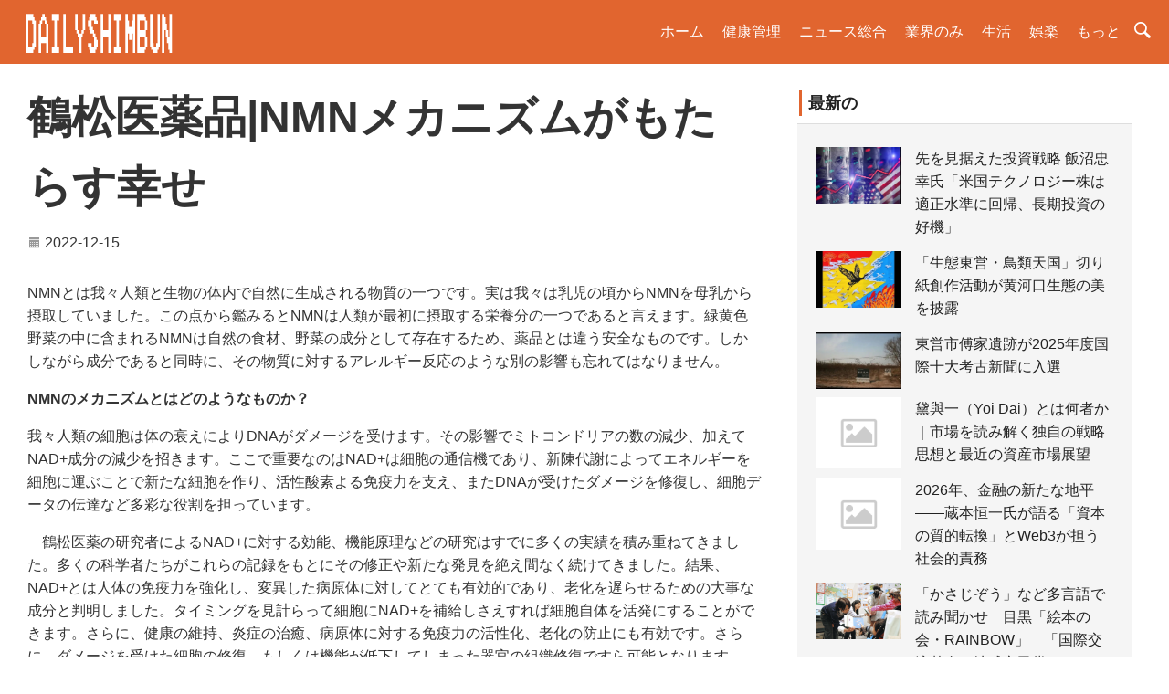

--- FILE ---
content_type: text/html;charset=UTF-8
request_url: http://dailyshimbun.com/info/t-2212150019.html
body_size: 6949
content:
<!DOCTYPE html>
<html>
<head>
<title>
	鶴松医薬品|NMNメカニズムがもたらす幸せ</title>
<META name="description" content="NMNとは我々人類と生物の体内で自然に生成される物質の一つです。実は我々は乳児の頃からNMNを母乳から摂取していました。この点から鑑みるとNMNは人類が最初に摂取する栄養分の一つであると言えます。緑黄色野菜の中に含まれるNMNは自然の食材、野菜の成分として存在するため、薬品とは違う安全なものです。しかしながら成分であると同時に、その物質に対するアレルギー反応のような別の影響も忘れてはなりません。"/>
<META name="keywords" content="鶴松医薬品|NMNメカニズムがもたらす幸せ"/>
<META name="copyright" content="© 著作権 2009-2020 毎日のニュース" /><meta charset="UTF-8">
<meta name="viewport" content="width=device-width, initial-scale=1.0, minimum-scale=1.0, maximum-scale=1.0, user-scalable=no" />
<link rel="stylesheet" href="/page/web/0005/static/css/amazeui.css">
<link rel="stylesheet" href="/page/web/0005/static/css/public.css">
<script src="/page/web/0005/static/js/jquery.min.js"></script>
<script src="/page/web/0005/static/js/amazeui.min.js"></script>
<script src="/page/web/0005/static/js/public.js"></script>
</head>
<body>
	<header class="am-topbar am-topbar-fixed-top wos-header">
    <div class="am-container">
        <h1 class="am-topbar-brand">
            <a href="/"><img src="https://oss.ebuypress.com/up/allotment/210906/21090616590823866308.png"></a>
        </h1>
        <button class="am-topbar-btn am-topbar-toggle am-btn am-btn-sm am-btn-warning am-show-sm-only" data-am-collapse="{target:'#collapse-head'}">
            <span class="am-sr-only">Navigation switch</span>
            <span class="am-icon-bars"></span>
        </button>
        <div class="am-collapse am-topbar-collapse" id="collapse-head">
            <ul class="am-nav am-nav-pills am-topbar-nav">
                <li class=""><a href="/">ホーム</a></li>
                <li><a href="/l/JianKang/20070716283224184820">健康管理</a></li>
						<li><a href="/l/ニュース/20070716283208871335">ニュース総合</a></li>
						<li><a href="/l/ZhiDe/20070716283217686157">業界のみ</a></li>
						<li><a href="/l/ShengHuo/20070716283976383704">生活</a></li>
						<li><a href="/l/娯楽/20070716283972174289">娯楽</a></li>
						<li>
	                	<a href="javascript:">もっと</a>
	                	<div class="navhide">
							<a href="/l/ファイナンス/20070716283978327960">ファイナンス</a>
									<a href="/l/Ji/20070716283980303044">技術</a>
									<a href="/l/JiaoYu/20070716283965642983">子供の教育</a>
									<a href="/l/ファッション/20070716283974136913">ファッションウェア</a>
									<a href="/l/車/20070716283967613884">バス</a>
									<a href="/l/ゲーム/20070716283969706644">ESports</a>
									<a href="/l/Zi/20070716283221935911">親子</a>
									<a href="/l/ホテル/20070716283225936383">ホテル</a>
									<a href="/l/ビジネス/20070716283219703217">ビジネス</a>
									<a href="/l/Bu/20070716283213919090">不動産</a>
									<a href="/l/ShiWu/20070716283215707128">食物</a>
									<a href="/l/WenHuaLv/20070716283206997009">文化旅団</a>
									<a href="/l/TiYu/20070716283210719878">体育</a>
									</div>
	                </li>
                <li>
                	<i class="ssi"><img src="/page/web/0005/static/images/search1_03.png"/></i>
					<div class="ssbox clearfix">
						<input type="text" class="fl ss1" placeholder="キーワードを入力してください" id="searchData" value="" />
						<input type="submit" class="fl ss2" value="" onclick="headSearch()" />
					</div>
					<script type="text/javascript">
						function headSearch() {
							if($("#searchData").val() != null && $("#searchData").val() != ""){
								window.location.href = "/s?searchData="+$("#searchData").val();
							}else{
								alert("キーワードを入力してください");
								return false;
							}
						}
					</script>
					<script type="text/javascript">
						$(".ssi").click(function(){
							$(this).siblings(".ssbox").show();
						})
						$(document).bind("click",function(e){
					        var target = $(e.target);
					        if(target.closest(".ssbox,.ssi").length == 0){
								$(".ssbox").hide();
					        }
						})
					</script>
                </li>
            </ul>
        </div>
    </div>
</header><div class="am-g am-container newatype ">
	    <div class="am-u-sm-12 am-u-md-12 am-u-lg-8">
	        <div class="newstitles">
		            <h2>鶴松医薬品|NMNメカニズムがもたらす幸せ</h2> 
		    		<img src="/page/web/0005/static/images/if1.png"/> 2022-12-15&nbsp;&nbsp;&nbsp;
		    		</div>
		        <div class="contents">
			        <p>NMNとは我々人類と生物の体内で自然に生成される物質の一つです。実は我々は乳児の頃からNMNを母乳から摂取していました。この点から鑑みるとNMNは人類が最初に摂取する栄養分の一つであると言えます。緑黄色野菜の中に含まれるNMNは自然の食材、野菜の成分として存在するため、薬品とは違う安全なものです。しかしながら成分であると同時に、その物質に対するアレルギー反応のような別の影響も忘れてはなりません。</p>
<p><strong>NMNのメカニズムとはどのようなものか？</strong></p>
<p>我々人類の細胞は体の衰えによりDNAがダメージを受けます。その影響でミトコンドリアの数の減少、加えてNAD+成分の減少を招きます。ここで重要なのはNAD+は細胞の通信機であり、新陳代謝によってエネルギーを細胞に運ぶことで新たな細胞を作り、活性酸素よる免疫力を支え、またDNAが受けたダメージを修復し、細胞データの伝達など多彩な役割を担っています。</p>
<p>　鶴松医薬の研究者によるNAD+に対する効能、機能原理などの研究はすでに多くの実績を積み重ねてきました。多くの科学者たちがこれらの記録をもとにその修正や新たな発見を絶え間なく続けてきました。結果、NAD+とは人体の免疫力を強化し、変異した病原体に対してとても有効的であり、老化を遅らせるための大事な成分と判明しました。タイミングを見計らって細胞にNAD+を補給しさえすれば細胞自体を活発にすることができます。さらに、健康の維持、炎症の治癒、病原体に対する免疫力の活性化、老化の防止にも有効です。さらに、ダメージを受けた細胞の修復、もしくは機能が低下してしまった器官の組織修復ですら可能となります。</p>
<p>NMNのような健康食品は栄養補助食品としてだけでなく、医療にも有効です。なぜならこのような栄養食品は「医食同源（病気を治療するのも日常の食事をするのも、ともに生命を養う健康を保つためには欠くことができないもので源は同じである）」という精神と合致します。中国医療の影響を受けた日本は天然の食材から栄養を抽出することを重要視したことで徐々に長寿大国になりました。</p>
<p>近年、日本ではこれらの健康食品を代薬品として患者たちに摂取することを提唱している病院も出てきています。なぜなら、健康食品は副作用がないだけでなく、一定の効果をもたらします。日本鶴松医薬NMN製品は、特に黄色人種の体質に非常に適しています。鶴松医薬は最先端の技術を使い、権威のある研究成果と生産技術を採用しています。原材料は世界各国から提供されています。そのため、鶴松医薬の製品も国際的権威がある第三機関による品質の認可を獲得しました。</p>
<p>鶴松医薬のNMNは補助治療を促進することもでき、化学療法後のがん患者のDNA修復治療に役立ち、がん患者の免疫システムを向上させ、身体の早期回復を促すことで若々しい細胞レベルを維持することができます。また、体内の血の巡りを改善し、これにより中高年の新陳代謝の改善をすることで老化防止を促進するなど目に見える効果が得られます。</p>
<p>長期的に服用したとしても依存性はありませんが、鶴松NMNの用量を守って服用することをお勧めします。NMNはコエンザイムIの水準を引き上げ、DNAの修復を速める効果があります。</p>
<p>鶴松医薬は日本で大きな反響を呼んだだけでなく、中国市場、さらには世界各地で受け入れられていきました。天然の原料、吸収率を考慮した配合に頼るということが健康を追い求める人々の間で新たな流行となっています。</p>
<p>鶴松医薬の研究チームは長年にわたる研究技術を積み重ねてきました。また、厳格な製薬水準を設定し、高品質の健康食品の生産を常に心がけています。この製造プロセス上にあるそれぞれのポイントを厳しく管理することで製品に対する厳しい安全性と有効性を実現しています。鶴松医薬のNMNは人体のNAD+濃度を効果的に高め、細胞の代謝を促進し、活力を引き出すことができます。さらに多くの消費者にこの高品質の製品を利用していただくため、体の中に満ち溢れた生気をもう一度感じます。</p>
<p>鶴松医薬のビジョンは真のMade in Japan（理念から生産まで）を世界に提供することです。</p><div class="iftxtb">
						<i class="fa fa-warning mr5"></i>免責事項：この記事は他のメディアから複製されています。転載の目的は、より多くの情報を伝えることです。このウェブサイトがその見解に同意し、その信頼性に責任があることを意味するものではなく、法的責任を負いません。 このサイトのすべてのリソースはインターネット上で収集されます共有の目的は、すべての人の学習と参照のみです。著作権または知的財産権の侵害がある場合は、メッセージを残してください。</div>
		        </div>
	        </div>
	    <div class="am-u-sm-12 am-u-md-12 am-u-lg-4">
	        <div class="am-titlebar am-titlebar-default">
	            <h2 class="am-titlebar-title">最新の</h2>
	        </div>
	        <div class="am-list-news am-list-news-default right-bg">
	            <ul class="am-list">
	                <li class="am-g am-list-item-desced am-list-item-thumbed am-list-item-thumb-left">
			                    <div class="am-u-sm-4 am-list-thumb">
			                        <a href="/info/XianをJuえたTouLue-ZhaoZhongXingShi「MiGuoテクノロジーZhuはZhengShuiにHuiQiTouのHao」-2601260152.html" target="_blank">
				                        <img src="/up/2026/0126/26012611484493796656.jpeg" /></a>
			                    </div>
			                    <div class=" am-u-sm-8 am-list-main">
			                        <h3 class="am-list-item-hd"><a href="/info/XianをJuえたTouLue-ZhaoZhongXingShi「MiGuoテクノロジーZhuはZhengShuiにHuiQiTouのHao」-2601260152.html" target="_blank">先を見据えた投資戦略 飯沼忠幸氏「米国テクノロジー株は適正水準に回帰、長期投資の好機」</a></h3>
			                        <div class="am-list-item-text"></div>
			                    </div>
			                </li>
						<li class="am-g am-list-item-desced am-list-item-thumbed am-list-item-thumb-left">
			                    <div class="am-u-sm-4 am-list-thumb">
			                        <a href="/info/t-2601260140.html" target="_blank">
				                        <img src="/up/2026/0126/26012610200805099759.jpeg" /></a>
			                    </div>
			                    <div class=" am-u-sm-8 am-list-main">
			                        <h3 class="am-list-item-hd"><a href="/info/t-2601260140.html" target="_blank">「生態東営・鳥類天国」切り紙創作活動が黄河口生態の美を披露</a></h3>
			                        <div class="am-list-item-text"></div>
			                    </div>
			                </li>
						<li class="am-g am-list-item-desced am-list-item-thumbed am-list-item-thumb-left">
			                    <div class="am-u-sm-4 am-list-thumb">
			                        <a href="/info/t-2601260139.html" target="_blank">
				                        <img src="/up/2026/0126/26012610192315498893.jpeg" /></a>
			                    </div>
			                    <div class=" am-u-sm-8 am-list-main">
			                        <h3 class="am-list-item-hd"><a href="/info/t-2601260139.html" target="_blank">東営市傅家遺跡が2025年度国際十大考古新聞に入選</a></h3>
			                        <div class="am-list-item-text"></div>
			                    </div>
			                </li>
						<li class="am-g am-list-item-desced am-list-item-thumbed am-list-item-thumb-left">
			                    <div class="am-u-sm-4 am-list-thumb">
			                        <a href="/info/t-2601240127.html" target="_blank">
				                        <img src="/page/web/0005/static/images/nopic.png" /></a>
			                    </div>
			                    <div class=" am-u-sm-8 am-list-main">
			                        <h3 class="am-list-item-hd"><a href="/info/t-2601240127.html" target="_blank">黛與一（Yoi Dai）とは何者か｜市場を読み解く独自の戦略思想と最近の資産市場展望</a></h3>
			                        <div class="am-list-item-text"></div>
			                    </div>
			                </li>
						<li class="am-g am-list-item-desced am-list-item-thumbed am-list-item-thumb-left">
			                    <div class="am-u-sm-4 am-list-thumb">
			                        <a href="/info/2026NianJinRongのXinたなDiPingBenHengYiShiがる「BenのDe」とWeb3がDanうSheHuiDe-2601240125.html" target="_blank">
				                        <img src="/page/web/0005/static/images/nopic.png" /></a>
			                    </div>
			                    <div class=" am-u-sm-8 am-list-main">
			                        <h3 class="am-list-item-hd"><a href="/info/2026NianJinRongのXinたなDiPingBenHengYiShiがる「BenのDe」とWeb3がDanうSheHuiDe-2601240125.html" target="_blank">2026年、金融の新たな地平——蔵本恒一氏が語る「資本の質的転換」とWeb3が担う社会的責務</a></h3>
			                        <div class="am-list-item-text"></div>
			                    </div>
			                </li>
						<li class="am-g am-list-item-desced am-list-item-thumbed am-list-item-thumb-left">
			                    <div class="am-u-sm-4 am-list-thumb">
			                        <a href="/info/t-2601230263.html" target="_blank">
				                        <img src="/up/2026/0123/26012320005370374304.jpg" /></a>
			                    </div>
			                    <div class=" am-u-sm-8 am-list-main">
			                        <h3 class="am-list-item-hd"><a href="/info/t-2601230263.html" target="_blank">「かさじぞう」など多言語で読み聞かせ　目黒「絵本の会・RAINBOW」　「国際交流基金」地球市民賞</a></h3>
			                        <div class="am-list-item-text">日本の絵本を英語や中国語など各国の言語に翻訳し、読み聞かせをしてきた「多言語絵本の会　RAINBOW（レインボー）」が、国際交流に貢献...</div>
			                    </div>
			                </li>
						<li class="am-g am-list-item-desced am-list-item-thumbed am-list-item-thumb-left">
			                    <div class="am-u-sm-4 am-list-thumb">
			                        <a href="/info/t-2601230262.html" target="_blank">
				                        <img src="/up/2026/0123/26012320005335207388.jpg" /></a>
			                    </div>
			                    <div class=" am-u-sm-8 am-list-main">
			                        <h3 class="am-list-item-hd"><a href="/info/t-2601230262.html" target="_blank">「無国籍ネット」の歩み　早大で25日、NPOが報告イベント　設立から最近の支援活動など</a></h3>
			                        <div class="am-list-item-text">どの国からも国民と認められず、さまざまな困難に直面する無国籍者を支援するNPO法人「無国籍ネットワーク」の歩みや活動を報告するイベント...</div>
			                    </div>
			                </li>
						<li class="am-g am-list-item-desced am-list-item-thumbed am-list-item-thumb-left">
			                    <div class="am-u-sm-4 am-list-thumb">
			                        <a href="/info/t-2601230261.html" target="_blank">
				                        <img src="/up/2026/0123/26012320005290888749.jpg" /></a>
			                    </div>
			                    <div class=" am-u-sm-8 am-list-main">
			                        <h3 class="am-list-item-hd"><a href="/info/t-2601230261.html" target="_blank">多摩市長選挙、阿部裕行さんが5選を目指し立候補へ　重要課題を「成し遂げることが責務」出馬表明は1人目</a></h3>
			                        <div class="am-list-item-text">東京都多摩市の阿部裕行市長（69）は22日、市内で記者会見し、市長選（4月5日告示、12日投開票）に5選を目指して無所属で出馬すること...</div>
			                    </div>
			                </li>
						<li class="am-g am-list-item-desced am-list-item-thumbed am-list-item-thumb-left">
			                    <div class="am-u-sm-4 am-list-thumb">
			                        <a href="/info/t-2601230260.html" target="_blank">
				                        <img src="/up/2026/0123/26012320005263093640.jpg" /></a>
			                    </div>
			                    <div class=" am-u-sm-8 am-list-main">
			                        <h3 class="am-list-item-hd"><a href="/info/t-2601230260.html" target="_blank">「平和な世が末永く」　硫黄島戦没者追悼式　都民ホールに遺族ら</a></h3>
			                        <div class="am-list-item-text">太平洋戦争末期に激戦地となった硫黄島（東京都小笠原村）の戦没者追悼式が22日、都議会議事堂の都民ホールであった。都の主催で、遺族約40...</div>
			                    </div>
			                </li>
						<li class="am-g am-list-item-desced am-list-item-thumbed am-list-item-thumb-left">
			                    <div class="am-u-sm-4 am-list-thumb">
			                        <a href="/info/t-2601230259.html" target="_blank">
				                        <img src="/page/web/0005/static/images/nopic.png" /></a>
			                    </div>
			                    <div class=" am-u-sm-8 am-list-main">
			                        <h3 class="am-list-item-hd"><a href="/info/t-2601230259.html" target="_blank">市民1人当たり4000円を給付へ　町田市の物価高騰対策事業　デジタルギフトか現金</a></h3>
			                        <div class="am-list-item-text">東京都町田市は20日、物価高騰対策事業として国の臨時交付金を利用し、市民1人当たり4千円をデジタルギフトか現金で給付すると発表した。　...</div>
			                    </div>
			                </li>
						</ul>
	        </div>

	        <div data-am-widget="titlebar" class="am-titlebar am-titlebar-default">
	            <h2 class="am-titlebar-title">フレンドリーリンク</h2>
	        </div>
	        <div class="tag bgtag">
	            <ul>
	                <li><a href="http://haixunpress.online/" target="_blank">ข้อมูลออนไลน์</a></li>
					<li><a href="http://vrbcurrency.com/" target="_blank">デジタル情报ネットワーク</a></li>
					<li><a href="http://vrbvrt.com/" target="_blank">仮想通货ネットワーク</a></li>
					<li><a href="http://jpdaily.org/" target="_blank">ジャパンデイリー</a></li>
					<li><a href="http://jpnews.club/" target="_blank">日本のニュース</a></li>
					<li><a href="http://dailyshimbun.com/" target="_blank">毎日のニュース</a></li>
					<li><a href="http://asahidaily.com/" target="_blank">アサヒデイリー</a></li>
					<li><a href="http://gotojp.club/" target="_blank">日本への旅</a></li>
					<li><a href="http://tokyodaily.org" target="_blank">东京デイリー</a></li>
					<li><a href="http://jijidaily.com/" target="_blank">毎日の时事</a></li>
					<li><a href="http://haixunshe.org/" target="_blank">ネットワーク情报</a></li>
					<li><a href="http://gcachain.com/" target="_blank">东京情报ネットワーク</a></li>
					</ul>
	            <div class="am-cf"></div>
	        </div>
	    </div>
	</div>
	
	<div class="am-gotop am-gotop-fixed" >
    <a href="#top" title="Back to top">
        <span class="am-gotop-title">Back to top</span>
        <i class="am-gotop-icon am-icon-chevron-up"></i>
    </a>
</div>

<div class="foot">
	<div class="wrap">
		<div class="fttop clearfix">
			<div class="ftl ftl_1 fr ftl_2">
				<h4>最新の</h4>
				<div class="ft_flex">
					<a href="/info/XianをJuえたTouLue-ZhaoZhongXingShi「MiGuoテクノロジーZhuはZhengShuiにHuiQiTouのHao」-2601260152.html" target="_blank"><i></i>先を見据えた投資戦略 飯沼忠幸氏「米国テクノロジー株は適正水準に回帰、長期投資の好機」</a>
						<a href="/info/t-2601260140.html" target="_blank"><i></i>「生態東営・鳥類天国」切り紙創作活動が黄河口生態の美を披露</a>
						<a href="/info/t-2601260139.html" target="_blank"><i></i>東営市傅家遺跡が2025年度国際十大考古新聞に入選</a>
						<a href="/info/t-2601240127.html" target="_blank"><i></i>黛與一（Yoi Dai）とは何者か｜市場を読み解く独自の戦略思想と最近の資産市場展望</a>
						<a href="/info/2026NianJinRongのXinたなDiPingBenHengYiShiがる「BenのDe」とWeb3がDanうSheHuiDe-2601240125.html" target="_blank"><i></i>2026年、金融の新たな地平——蔵本恒一氏が語る「資本の質的転換」とWeb3が担う社会的責務</a>
						<a href="/info/t-2601230263.html" target="_blank"><i></i>「かさじぞう」など多言語で読み聞かせ　目黒「絵本の会・RAINBOW」　「国際交流基金」地球市民賞</a>
						</div>
			</div>
		</div>
		<div class="ftbot textcenter">
			© 著作権 2009-2020 毎日のニュース&nbsp;&nbsp;
			&nbsp;&nbsp;
			<a href="/m" target="_blank" style="color:#fff">お問い合わせください</a>&nbsp;&nbsp;
			<a href="/siteMap" target="_blank" style="color:#fff">SiteMap</a>
		</div>
	</div>
</div></body>
</html>

--- FILE ---
content_type: text/css
request_url: http://dailyshimbun.com/page/web/0005/static/css/amazeui.css
body_size: 330350
content:
/*! Amaze UI v2.5.2 | by Amaze UI Team | (c) 2016 AllMobilize, Inc. | Licensed under MIT | 2016-01-26T11:06:52+0800 */
/* ==========================================================================
   Component: Base
 ============================================================================ */
/**
 * Fix the flawed CSS box model - Yes, IE6's box model is better
 * Browser support: IE8+
 * via: http://paulirish.com/2012/box-sizing-border-box-ftw/
 */
*,
*:before,
*:after {
  -webkit-box-sizing: border-box;
          box-sizing: border-box;
}
/* normalize.css v3.0.2 | git.io/normalize */
/* Set <html> and <body> to inherit the height of the viewport */
html,
body {
  min-height: 100%;
}
/**
 * 1. Prevent iOS text size adjust after orientation change, without disabling
 *    user zoom.
 *    https://developer.mozilla.org/en-US/docs/Web/CSS/text-size-adjust
 */
html {
  -ms-text-size-adjust: 100%;
  /* 1 */
  -webkit-text-size-adjust: 100%;
  /* 1 */
}
/**
 * Remove default margin.
 */
body {
  margin: 0;
}
/* HTML5 display definitions
   ========================================================================== */
/**
 * Correct `block` display not defined for any HTML5 element in IE 8/9.
 * Correct `block` display not defined for `details` or `summary` in IE 10/11 and Firefox.
 * Correct `block` display not defined for `main` in IE 11.
 * hgroup has been removed from the HTML5 (W3C) specification
 *        https://developer.mozilla.org/en-US/docs/Web/HTML/Element/hgroup
 */
article,
aside,
details,
figcaption,
figure,
footer,
header,
hgroup,
menu,
main,
nav,
section,
summary {
  display: block;
}
/**
 * 1. Correct `inline-block` display not defined in IE 8/9.
 * 2. Normalize vertical alignment of `progress` in Chrome, Firefox, and Opera.
 */
audio,
canvas,
progress,
video {
  display: inline-block;
  /* 1 */
  vertical-align: baseline;
  /* 2 */
}
/**
 * Prevent modern browsers from displaying `audio` without controls.
 * Remove excess height in iOS 5 devices.
 */
audio:not([controls]) {
  display: none;
  height: 0;
}
/**
 * Address `[hidden]` styling not present in IE 8/9/10.
 * Hide the `template` element in IE 8/9/11, Safari, and Firefox < 22.
 */
[hidden],
template,
script {
  display: none;
}
/* Links
   ========================================================================== */
/**
 * Remove the gray background color from active links in IE 10.
 */
a {
  background-color: transparent;
}
/**
 * Address `outline` inconsistency between Chrome and other browsers.
 */
a:focus {
  outline: thin dotted;
}
/**
 * Improve readability when focused and also mouse hovered in all browsers.
 */
a:active,
a:hover {
  outline: 0;
}
/* Text-level semantics
   ========================================================================== */
/**
 * Remove text-decoration
 */
ins,
a {
  text-decoration: none;
}
/**
 * Address styling not present in IE 8/9, Safari 5, and Chrome.
 */
abbr[title] {
  border-bottom: 1px dotted;
}
/**
 * Address style set to `bolder` in Firefox 4+, Safari 5, and Chrome.
 */
b,
strong {
  font-weight: bold;
}
/**
 * Improve readability of pre-formatted text in all browsers.
 */
pre {
  white-space: pre-wrap;
}
/**
 * Set consistent quote types.
 */
q {
  quotes: "\201C" "\201D" "\2018" "\2019";
}
/**
 * Address inconsistent and variable font size in all browsers.
 */
small {
  font-size: 80%;
}
/**
 * Prevent `sub` and `sup` affecting `line-height` in all browsers.
 */
sub,
sup {
  font-size: 75%;
  line-height: 0;
  position: relative;
  vertical-align: baseline;
}
sup {
  top: -0.5em;
}
sub {
  bottom: -0.25em;
}
/* Embedded content
   ========================================================================== */
/**
  * 1. Corrects max-width behavior (2.) if padding and border are used
  * 2. Responsiveness: Sets a maxium width relative to the parent and auto scales the height
  * 3. Remove the gap between images and the bottom of their containers
  * 4. Remove border when inside `a` element in IE 8/9.
  * remove 2. for Issue #502
  */
img {
  -webkit-box-sizing: border-box;
          box-sizing: border-box;
  /* 1 */
  vertical-align: middle;
  /* 3 */
  border: 0;
  /* 4 */
}
/**
 * Correct overflow displayed oddly in IE 9.
 */
svg:not(:root) {
  overflow: hidden;
}
/* Grouping content
   ========================================================================== */
/**
 * Address margin not present in IE 8/9 and Safari.
 */
figure {
  margin: 0;
}
/**
 * Correct font family set oddly in Safari 5 and Chrome.
 */
code,
kbd,
pre,
samp {
  font-family: Monaco, Menlo, Consolas, "Courier New", "FontAwesome", monospace;
  font-size: 1em;
}
/* Forms
   ========================================================================== */
/**
 * Define consistent border, margin, and padding.
 */
fieldset {
  border: 1px solid #c0c0c0;
  margin: 0 2px;
  padding: 0.35em 0.625em 0.75em;
}
/**
 * 1. Correct `color` not being inherited in IE 8/9.
 * 2. Remove padding so people aren't caught out if they zero out fieldsets.
 */
legend {
  border: 0;
  /* 1 */
  padding: 0;
  /* 2 */
}
/**
 * 1. Correct color not being inherited.
 *    Known issue: affects color of disabled elements.
 * 2. Correct font properties not being inherited.
 * 3. Address margins set differently in Firefox 4+, Safari 5, and Chrome.
 */
button,
input,
optgroup,
select,
textarea {
  color: inherit;
  /* 1 */
  font: inherit;
  /* 2 */
  margin: 0;
  /* 3 */
}
/**
 * Address `overflow` set to `hidden` in IE 8/9/10/11.
 */
button {
  overflow: visible;
}
/**
 * Address Firefox 4+ setting `line-height` on `input` using `!important` in
 * the UA stylesheet.
 */
button,
input {
  line-height: normal;
}
/**
 * Address inconsistent `text-transform` inheritance for `button` and `select`.
 * All other form control elements do not inherit `text-transform` values.
 * Correct `button` style inheritance in Firefox, IE 8/9/10/11, and Opera.
 * Correct `select` style inheritance in Firefox.
 */
button,
select {
  text-transform: none;
}
/**
 * 1. Avoid the WebKit bug in Android 4.0.* where (2) destroys native `audio`
 *    and `video` controls.
 * 2. Correct inability to style clickable `input` types in iOS.
 * 3. Improve usability and consistency of cursor style between image-type
 *    `input` and others.
 */
button,
html input[type="button"],
input[type="reset"],
input[type="submit"] {
  -webkit-appearance: button;
  /* 2 */
  cursor: pointer;
  /* 3 */
}
/*
 * 1. Improves consistency of cursor style for clickable elements
 * 2. Removes excess padding in IE 8/9.
 * 3. Address box sizing set to `content-box` in IE 8/9/10.
 */
input[type="radio"],
input[type="checkbox"] {
  cursor: pointer;
  /*1*/
  padding: 0;
  /*2*/
  -webkit-box-sizing: border-box;
          box-sizing: border-box;
  /* 3 */
}
/**
 * Re-set default cursor for disabled elements.
 */
button[disabled],
html input[disabled] {
  cursor: default;
}
/**
 * Remove inner padding and border in Firefox 4+.
 */
button::-moz-focus-inner,
input::-moz-focus-inner {
  border: 0;
  padding: 0;
}
/**
 * Fix the cursor style for Chrome's increment/decrement buttons. For certain
 * `font-size` values of the `input`, it causes the cursor style of the
 * decrement button to change from `default` to `text`.
 */
input[type="number"]::-webkit-inner-spin-button,
input[type="number"]::-webkit-outer-spin-button {
  height: auto;
}
/**
 * 1. Address `appearance` set to `searchfield` in Safari and Chrome.
 * 2. Address `box-sizing` set to `border-box` in Safari and Chrome
 *    (include `-moz` to future-proof).
 */
input[type="search"] {
  -webkit-appearance: textfield;
  /* 1 */
  -webkit-box-sizing: content-box;
          box-sizing: content-box;
  /* 2 */
}
/**
 * Remove inner padding and search cancel button in Safari 5 and Chrome
 * on OS X.
 */
input[type="search"]::-webkit-search-cancel-button,
input[type="search"]::-webkit-search-decoration {
  -webkit-appearance: none;
}
/**
 * 1. Remove default vertical scrollbar in IE 8/9.
 * 2. Improve readability and alignment in all browsers.
 */
textarea {
  overflow: auto;
  /* 1 */
  vertical-align: top;
  /* 2 */
  resize: vertical;
}
/**
 * Don't inherit the `font-weight` (applied by a rule above).
 * NOTE: the default cannot safely be changed in Chrome and Safari on OS X.
 */
optgroup {
  font-weight: bold;
}
/* Tables
   ========================================================================== */
/**
 * Remove most spacing between table cells.
 */
table {
  border-collapse: collapse;
  border-spacing: 0;
}
td,
th {
  padding: 0;
}
/* AMUI Base
   ========================================================================== */
/**
 * `font-size` is set in `html` element to support the `rem` unit for font-sizes
 * NOTE: IE9 & IE10 do not recognize `rem` units when used with the
   `font` shorthand property.
 */
html {
  font-size: 10px;
  -webkit-tap-highlight-color: rgba(0, 0, 0, 0);
}
body {
  position: relative;
  background: #fff;
  font-family: "Segoe UI", "Lucida Grande", Helvetica, Arial, "Microsoft YaHei", FreeSans, Arimo, "Droid Sans", "wenquanyi micro hei", "Hiragino Sans GB", "Hiragino Sans GB W3", "FontAwesome", sans-serif;
  font-weight: normal;
  line-height: 1.6;
  color: #333333;
  font-size: 1.6rem;
}
/**
 * 1. http://usabilitypost.com/2012/11/15/w-optimizelegibility-on-mobile-devices/
 * 2. http://maxvoltar.com/archive/-webkit-font-smoothing
 * NOTE: http://usabilitypost.com/2012/11/05/stop-fixing-font-smoothing/
 * 3. http://maximilianhoffmann.com/posts/better-font-rendering-on-osx
 *    http://jaydenseric.com/blog/css-font-smoothing-for-firefox-mac
 */
body,
input,
textarea,
select,
button {
  text-rendering: optimizeLegibility;
  /* 1 */
  -webkit-font-smoothing: antialiased;
  /* 2 */
  -moz-osx-font-smoothing: grayscale;
  /* 3 Default: auto */
  -moz-font-feature-settings: "liga", "kern";
}
/*Only phones */
@media only screen and (max-width: 640px) {
  /**
   * Break strings if their length exceeds the width of their container
   */
  body {
    word-wrap: break-word;
    -webkit-hyphens: auto;
    -ms-hyphens: auto;
    -moz-hyphens: auto;
    hyphens: auto;
  }
}
/**
 * links
 */
a {
  color: #e1652f;
}
a:hover,
a:focus {
  color: #095f8a;
}
a:focus {
  outline: thin dotted;
  outline: 1px auto -webkit-focus-ring-color;
  outline-offset: -2px;
}
/* Insert */
ins {
  background: #ffa;
  color: #333333;
}
/**
 * Mark
 * Note: Addresses styling not present in IE 8/9.
 */
mark {
  background: #ffa;
  color: #333333;
}
/**
 * Abbreviation and definition
 */
abbr[title],
dfn[title] {
  cursor: help;
}
dfn[title] {
  border-bottom: 1px dotted;
  font-style: normal;
}
/* Spacing for block elements */
p,
hr,
ul,
ol,
dl,
blockquote,
pre,
address,
fieldset,
figure {
  margin: 0 0 1.6rem 0;
}
* + p,
* + hr,
* + ul,
* + ol,
* + dl,
* + blockquote,
* + pre,
* + address,
* + fieldset,
* + figure {
  margin-top: 1.6rem;
}
/* Headings
   ========================================================================== */
h1,
h2,
h3,
h4,
h5,
h6 {
  margin: 0 0 1.6rem 0;
  font-weight: 600;
  font-size: 100%;
}
h1 {
  font-size: 1.5em;
}
h2 {
  font-size: 1.25em;
}
* + h1,
* + h2,
* + h3,
* + h4,
* + h5,
* + h6 {
  margin-top: 2em;
}
/* Ordered and unordered lists */
ul,
ol {
  padding-left: 2em;
}
/* Reset margin for nested lists */
ul > li > ul,
ul > li > ol,
ol > li > ol,
ol > li > ul {
  margin: 1em 0;
}
/* Description lists */
dt {
  font-weight: bold;
}
dt + dd {
  margin-top: .5em;
}
dd {
  margin-left: 0;
}
dd + dt {
  margin-top: 1em;
}
/**
 * Horizontal rule
 * 1. Address differences between Firefox and other browsers.
 */
hr {
  display: block;
  padding: 0;
  border: 0;
  height: 0;
  border-top: 1px solid #eeeeee;
  /* 1 */
  -webkit-box-sizing: content-box;
          box-sizing: content-box;
  /* 1 */
}
/* Address */
address {
  font-style: normal;
}
/* Quotes */
blockquote {
  padding-top: 5px;
  padding-bottom: 5px;
  padding-left: 15px;
  border-left: 4px solid #ddd;
  font-family: Georgia, "Times New Roman", Times, Kai, "Kaiti SC", KaiTi, BiauKai, "FontAwesome", serif;
  /* Small print for identifying the source */
  /* Smaller margin if `small` follows */
}
blockquote small {
  display: block;
  color: #999999;
  font-family: "Segoe UI", "Lucida Grande", Helvetica, Arial, "Microsoft YaHei", FreeSans, Arimo, "Droid Sans", "wenquanyi micro hei", "Hiragino Sans GB", "Hiragino Sans GB W3", "FontAwesome", sans-serif;
  text-align: right;
}
blockquote p:last-of-type {
  margin-bottom: 0;
}
/* iframe */
iframe {
  border: 0;
}
/* Forms
   ========================================================================== */
/**
  * Vertical alignment
  * Exclude `radio` and `checkbox` elements because the default `baseline` value aligns better with text
  */
button,
input:not([type="radio"]):not([type="checkbox"]),
select {
  vertical-align: middle;
}
/**
 * Fix viewport for IE10 snap mode
 * http://timkadlec.com/2012/10/ie10-snap-mode-and-responsive-design/
 * http://msdn.microsoft.com/en-us/library/ie/hh869615%28v=vs.85%29.aspx
 * http://msdn.microsoft.com/zh-cn/library/ie/hh708740(v=vs.85).aspx
 * @2014.01.20: 设置一下属性以后，windows Phone 8 上显示的字体过小，暂时注释掉
 * ========================================================================== */
/*
@-ms-viewport {
  width: device-width;
}
*/
.am-scrollbar-measure {
  width: 100px;
  height: 100px;
  overflow: scroll;
  position: absolute;
  top: -9999px;
}
/* ==========================================================================
   Component: Grid
 ============================================================================ */
.am-container {
  -webkit-box-sizing: border-box;
          box-sizing: border-box;
  margin-left: auto;
  margin-right: auto;
  padding-left: 1rem;
  padding-right: 1rem;
  width: 100%;
  max-width: 1300px;
}
.am-container:before,
.am-container:after {
  content: " ";
  display: table;
}
.am-container:after {
  clear: both;
}
@media only screen and (min-width:641px) {
  .am-container {
    padding-left: 1.5rem;
    padding-right: 1.5rem;
  }
}
.am-container > .am-g {
  width: auto;
  margin-left: -1rem;
  margin-right: -1rem;
}
@media only screen and (min-width:641px) {
  .am-container > .am-g {
    margin-left: -1.5rem;
    margin-right: -1.5rem;
  }
}
.am-g {
  margin: 0 auto;
  width: 100%;
}
.am-g:before,
.am-g:after {
  content: " ";
  display: table;
}
.am-g:after {
  clear: both;
}
.am-g .am-g {
  margin-left: -1rem;
  margin-right: -1rem;
  width: auto;
}
.am-g .am-g.am-g-collapse {
  margin-left: 0;
  margin-right: 0;
  width: auto;
}
@media only screen and (min-width:641px) {
  .am-g .am-g {
    margin-left: -1.5rem;
    margin-right: -1.5rem;
  }
}
.am-g.am-g-collapse .am-g {
  margin-left: 0;
  margin-right: 0;
}
.am-g-collapse [class*="am-u-"] {
  padding-left: 0;
  padding-right: 0;
}
.am-g-fixed {
  max-width: 1000px;
}
[class*="am-u-"] {
  width: 100%;
  padding-left: 1rem;
  padding-right: 1rem;
  float: left;
  position: relative;
}
[class*="am-u-"] + [class*="am-u-"]:last-child {
  float: right;
}
[class*="am-u-"] + [class*="am-u-"].am-u-end {
  float: left;
}
@media only screen and (min-width:641px) {
  [class*="am-u-"] {
    padding-left: 1.5rem;
    padding-right: 1.5rem;
  }
}
[class*="am-u-pull-"] {
  left: auto;
}
[class*="am-u-push-"] {
  right: auto;
}
@media only screen {
  .am-u-sm-1 {
    width: 8.33333333%;
  }
  .am-u-sm-2 {
    width: 16.66666667%;
  }
  .am-u-sm-3 {
    width: 25%;
  }
  .am-u-sm-4 {
    width: 33.33333333%;
  }
  .am-u-sm-5 {
    width: 41.66666667%;
  }
  .am-u-sm-6 {
    width: 50%;
  }
  .am-u-sm-7 {
    width: 58.33333333%;
  }
  .am-u-sm-8 {
    width: 66.66666667%;
  }
  .am-u-sm-9 {
    width: 75%;
  }
  .am-u-sm-10 {
    width: 83.33333333%;
  }
  .am-u-sm-11 {
    width: 91.66666667%;
  }
  .am-u-sm-12 {
    width: 100%;
  }
  .am-u-sm-pull-0 {
    right: 0;
  }
  .am-u-sm-pull-1 {
    right: 8.33333333%;
  }
  .am-u-sm-pull-2 {
    right: 16.66666667%;
  }
  .am-u-sm-pull-3 {
    right: 25%;
  }
  .am-u-sm-pull-4 {
    right: 33.33333333%;
  }
  .am-u-sm-pull-5 {
    right: 41.66666667%;
  }
  .am-u-sm-pull-6 {
    right: 50%;
  }
  .am-u-sm-pull-7 {
    right: 58.33333333%;
  }
  .am-u-sm-pull-8 {
    right: 66.66666667%;
  }
  .am-u-sm-pull-9 {
    right: 75%;
  }
  .am-u-sm-pull-10 {
    right: 83.33333333%;
  }
  .am-u-sm-pull-11 {
    right: 91.66666667%;
  }
  .am-u-sm-push-0 {
    left: 0;
  }
  .am-u-sm-push-1 {
    left: 8.33333333%;
  }
  .am-u-sm-push-2 {
    left: 16.66666667%;
  }
  .am-u-sm-push-3 {
    left: 25%;
  }
  .am-u-sm-push-4 {
    left: 33.33333333%;
  }
  .am-u-sm-push-5 {
    left: 41.66666667%;
  }
  .am-u-sm-push-6 {
    left: 50%;
  }
  .am-u-sm-push-7 {
    left: 58.33333333%;
  }
  .am-u-sm-push-8 {
    left: 66.66666667%;
  }
  .am-u-sm-push-9 {
    left: 75%;
  }
  .am-u-sm-push-10 {
    left: 83.33333333%;
  }
  .am-u-sm-push-11 {
    left: 91.66666667%;
  }
  .am-u-sm-offset-0 {
    margin-left: 0;
  }
  .am-u-sm-offset-1 {
    margin-left: 8.33333333%;
  }
  .am-u-sm-offset-2 {
    margin-left: 16.66666667%;
  }
  .am-u-sm-offset-3 {
    margin-left: 25%;
  }
  .am-u-sm-offset-4 {
    margin-left: 33.33333333%;
  }
  .am-u-sm-offset-5 {
    margin-left: 41.66666667%;
  }
  .am-u-sm-offset-6 {
    margin-left: 50%;
  }
  .am-u-sm-offset-7 {
    margin-left: 58.33333333%;
  }
  .am-u-sm-offset-8 {
    margin-left: 66.66666667%;
  }
  .am-u-sm-offset-9 {
    margin-left: 75%;
  }
  .am-u-sm-offset-10 {
    margin-left: 83.33333333%;
  }
  .am-u-sm-offset-11 {
    margin-left: 91.66666667%;
  }
  .am-u-sm-reset-order {
    margin-left: 0;
    margin-right: 0;
    left: auto;
    right: auto;
    float: left;
  }
  [class*="am-u-"].am-u-sm-centered {
    margin-left: auto;
    margin-right: auto;
    float: none;
  }
  [class*="am-u-"].am-u-sm-centered:last-child {
    float: none;
  }
  [class*="am-u-"].am-u-sm-uncentered {
    margin-left: 0;
    margin-right: 0;
    float: left;
  }
  [class*="am-u-"].am-u-sm-uncentered:last-child {
    float: left;
  }
}
@media only screen and (min-width:641px) {
  .am-u-md-1 {
    width: 8.33333333%;
  }
  .am-u-md-2 {
    width: 16.66666667%;
  }
  .am-u-md-3 {
    width: 25%;
  }
  .am-u-md-4 {
    width: 33.33333333%;
  }
  .am-u-md-5 {
    width: 41.66666667%;
  }
  .am-u-md-6 {
    width: 50%;
  }
  .am-u-md-7 {
    width: 58.33333333%;
  }
  .am-u-md-8 {
    width: 66.66666667%;
  }
  .am-u-md-9 {
    width: 75%;
  }
  .am-u-md-10 {
    width: 83.33333333%;
  }
  .am-u-md-11 {
    width: 91.66666667%;
  }
  .am-u-md-12 {
    width: 100%;
  }
  .am-u-md-pull-0 {
    right: 0;
  }
  .am-u-md-pull-1 {
    right: 8.33333333%;
  }
  .am-u-md-pull-2 {
    right: 16.66666667%;
  }
  .am-u-md-pull-3 {
    right: 25%;
  }
  .am-u-md-pull-4 {
    right: 33.33333333%;
  }
  .am-u-md-pull-5 {
    right: 41.66666667%;
  }
  .am-u-md-pull-6 {
    right: 50%;
  }
  .am-u-md-pull-7 {
    right: 58.33333333%;
  }
  .am-u-md-pull-8 {
    right: 66.66666667%;
  }
  .am-u-md-pull-9 {
    right: 75%;
  }
  .am-u-md-pull-10 {
    right: 83.33333333%;
  }
  .am-u-md-pull-11 {
    right: 91.66666667%;
  }
  .am-u-md-push-0 {
    left: 0;
  }
  .am-u-md-push-1 {
    left: 8.33333333%;
  }
  .am-u-md-push-2 {
    left: 16.66666667%;
  }
  .am-u-md-push-3 {
    left: 25%;
  }
  .am-u-md-push-4 {
    left: 33.33333333%;
  }
  .am-u-md-push-5 {
    left: 41.66666667%;
  }
  .am-u-md-push-6 {
    left: 50%;
  }
  .am-u-md-push-7 {
    left: 58.33333333%;
  }
  .am-u-md-push-8 {
    left: 66.66666667%;
  }
  .am-u-md-push-9 {
    left: 75%;
  }
  .am-u-md-push-10 {
    left: 83.33333333%;
  }
  .am-u-md-push-11 {
    left: 91.66666667%;
  }
  .am-u-md-offset-0 {
    margin-left: 0;
  }
  .am-u-md-offset-1 {
    margin-left: 8.33333333%;
  }
  .am-u-md-offset-2 {
    margin-left: 16.66666667%;
  }
  .am-u-md-offset-3 {
    margin-left: 25%;
  }
  .am-u-md-offset-4 {
    margin-left: 33.33333333%;
  }
  .am-u-md-offset-5 {
    margin-left: 41.66666667%;
  }
  .am-u-md-offset-6 {
    margin-left: 50%;
  }
  .am-u-md-offset-7 {
    margin-left: 58.33333333%;
  }
  .am-u-md-offset-8 {
    margin-left: 66.66666667%;
  }
  .am-u-md-offset-9 {
    margin-left: 75%;
  }
  .am-u-md-offset-10 {
    margin-left: 83.33333333%;
  }
  .am-u-md-offset-11 {
    margin-left: 91.66666667%;
  }
  .am-u-md-reset-order {
    margin-left: 0;
    margin-right: 0;
    left: auto;
    right: auto;
    float: left;
  }
  [class*="am-u-"].am-u-md-centered {
    margin-left: auto;
    margin-right: auto;
    float: none;
  }
  [class*="am-u-"].am-u-md-centered:last-child {
    float: none;
  }
  [class*="am-u-"].am-u-md-uncentered {
    margin-left: 0;
    margin-right: 0;
    float: left;
  }
  [class*="am-u-"].am-u-md-uncentered:last-child {
    float: left;
  }
}
@media only screen and (min-width:1025px) {
  .am-u-lg-1 {
    width: 8.33333333%;
  }
  .am-u-lg-2 {
    width: 16.66666667%;
  }
  .am-u-lg-3 {
    width: 25%;
  }
  .am-u-lg-4 {
    width: 33.33333333%;
  }
  .am-u-lg-5 {
    width: 41.66666667%;
  }
  .am-u-lg-6 {
    width: 50%;
  }
  .am-u-lg-7 {
    width: 58.33333333%;
  }
  .am-u-lg-8 {
    width: 66.66666667%;
  }
  .am-u-lg-9 {
    width: 75%;
  }
  .am-u-lg-10 {
    width: 83.33333333%;
  }
  .am-u-lg-11 {
    width: 91.66666667%;
  }
  .am-u-lg-12 {
    width: 100%;
  }
  .am-u-lg-pull-0 {
    right: 0;
  }
  .am-u-lg-pull-1 {
    right: 8.33333333%;
  }
  .am-u-lg-pull-2 {
    right: 16.66666667%;
  }
  .am-u-lg-pull-3 {
    right: 25%;
  }
  .am-u-lg-pull-4 {
    right: 33.33333333%;
  }
  .am-u-lg-pull-5 {
    right: 41.66666667%;
  }
  .am-u-lg-pull-6 {
    right: 50%;
  }
  .am-u-lg-pull-7 {
    right: 58.33333333%;
  }
  .am-u-lg-pull-8 {
    right: 66.66666667%;
  }
  .am-u-lg-pull-9 {
    right: 75%;
  }
  .am-u-lg-pull-10 {
    right: 83.33333333%;
  }
  .am-u-lg-pull-11 {
    right: 91.66666667%;
  }
  .am-u-lg-push-0 {
    left: 0;
  }
  .am-u-lg-push-1 {
    left: 8.33333333%;
  }
  .am-u-lg-push-2 {
    left: 16.66666667%;
  }
  .am-u-lg-push-3 {
    left: 25%;
  }
  .am-u-lg-push-4 {
    left: 33.33333333%;
  }
  .am-u-lg-push-5 {
    left: 41.66666667%;
  }
  .am-u-lg-push-6 {
    left: 50%;
  }
  .am-u-lg-push-7 {
    left: 58.33333333%;
  }
  .am-u-lg-push-8 {
    left: 66.66666667%;
  }
  .am-u-lg-push-9 {
    left: 75%;
  }
  .am-u-lg-push-10 {
    left: 83.33333333%;
  }
  .am-u-lg-push-11 {
    left: 91.66666667%;
  }
  .am-u-lg-offset-0 {
    margin-left: 0;
  }
  .am-u-lg-offset-1 {
    margin-left: 8.33333333%;
  }
  .am-u-lg-offset-2 {
    margin-left: 16.66666667%;
  }
  .am-u-lg-offset-3 {
    margin-left: 25%;
  }
  .am-u-lg-offset-4 {
    margin-left: 33.33333333%;
  }
  .am-u-lg-offset-5 {
    margin-left: 41.66666667%;
  }
  .am-u-lg-offset-6 {
    margin-left: 50%;
  }
  .am-u-lg-offset-7 {
    margin-left: 58.33333333%;
  }
  .am-u-lg-offset-8 {
    margin-left: 66.66666667%;
  }
  .am-u-lg-offset-9 {
    margin-left: 75%;
  }
  .am-u-lg-offset-10 {
    margin-left: 83.33333333%;
  }
  .am-u-lg-offset-11 {
    margin-left: 91.66666667%;
  }
  .am-u-lg-reset-order {
    margin-left: 0;
    margin-right: 0;
    left: auto;
    right: auto;
    float: left;
  }
  [class*="am-u-"].am-u-lg-centered {
    margin-left: auto;
    margin-right: auto;
    float: none;
  }
  [class*="am-u-"].am-u-lg-centered:last-child {
    float: none;
  }
  [class*="am-u-"].am-u-lg-uncentered {
    margin-left: 0;
    margin-right: 0;
    float: left;
  }
  [class*="am-u-"].am-u-lg-uncentered:last-child {
    float: left;
  }
}
/* ==========================================================================
   Component: AVG Grid
 ============================================================================ */
[class*="am-avg-"] {
  display: block;
  padding: 0;
  margin: 0;
  list-style: none;
}
[class*="am-avg-"]:before,
[class*="am-avg-"]:after {
  content: " ";
  display: table;
}
[class*="am-avg-"]:after {
  clear: both;
}
[class*="am-avg-"] > li {
  display: block;
  height: auto;
  float: left;
}
@media only screen {
  .am-avg-sm-1 > li {
    width: 100%;
  }
  .am-avg-sm-1 > li:nth-of-type(n) {
    clear: none;
  }
  .am-avg-sm-1 > li:nth-of-type(1n + 1) {
    clear: both;
  }
  .am-avg-sm-2 > li {
    width: 50%;
  }
  .am-avg-sm-2 > li:nth-of-type(n) {
    clear: none;
  }
  .am-avg-sm-2 > li:nth-of-type(2n + 1) {
    clear: both;
  }
  .am-avg-sm-3 > li {
    width: 33.33333333%;
  }
  .am-avg-sm-3 > li:nth-of-type(n) {
    clear: none;
  }
  .am-avg-sm-3 > li:nth-of-type(3n + 1) {
    clear: both;
  }
  .am-avg-sm-4 > li {
    width: 25%;
  }
  .am-avg-sm-4 > li:nth-of-type(n) {
    clear: none;
  }
  .am-avg-sm-4 > li:nth-of-type(4n + 1) {
    clear: both;
  }
  .am-avg-sm-5 > li {
    width: 20%;
  }
  .am-avg-sm-5 > li:nth-of-type(n) {
    clear: none;
  }
  .am-avg-sm-5 > li:nth-of-type(5n + 1) {
    clear: both;
  }
  .am-avg-sm-6 > li {
    width: 16.66666667%;
  }
  .am-avg-sm-6 > li:nth-of-type(n) {
    clear: none;
  }
  .am-avg-sm-6 > li:nth-of-type(6n + 1) {
    clear: both;
  }
  .am-avg-sm-7 > li {
    width: 14.28571429%;
  }
  .am-avg-sm-7 > li:nth-of-type(n) {
    clear: none;
  }
  .am-avg-sm-7 > li:nth-of-type(7n + 1) {
    clear: both;
  }
  .am-avg-sm-8 > li {
    width: 12.5%;
  }
  .am-avg-sm-8 > li:nth-of-type(n) {
    clear: none;
  }
  .am-avg-sm-8 > li:nth-of-type(8n + 1) {
    clear: both;
  }
  .am-avg-sm-9 > li {
    width: 11.11111111%;
  }
  .am-avg-sm-9 > li:nth-of-type(n) {
    clear: none;
  }
  .am-avg-sm-9 > li:nth-of-type(9n + 1) {
    clear: both;
  }
  .am-avg-sm-10 > li {
    width: 10%;
  }
  .am-avg-sm-10 > li:nth-of-type(n) {
    clear: none;
  }
  .am-avg-sm-10 > li:nth-of-type(10n + 1) {
    clear: both;
  }
  .am-avg-sm-11 > li {
    width: 9.09090909%;
  }
  .am-avg-sm-11 > li:nth-of-type(n) {
    clear: none;
  }
  .am-avg-sm-11 > li:nth-of-type(11n + 1) {
    clear: both;
  }
  .am-avg-sm-12 > li {
    width: 8.33333333%;
  }
  .am-avg-sm-12 > li:nth-of-type(n) {
    clear: none;
  }
  .am-avg-sm-12 > li:nth-of-type(12n + 1) {
    clear: both;
  }
}
@media only screen and (min-width:641px) {
  .am-avg-md-1 > li {
    width: 100%;
  }
  .am-avg-md-1 > li:nth-of-type(n) {
    clear: none;
  }
  .am-avg-md-1 > li:nth-of-type(1n + 1) {
    clear: both;
  }
  .am-avg-md-2 > li {
    width: 50%;
  }
  .am-avg-md-2 > li:nth-of-type(n) {
    clear: none;
  }
  .am-avg-md-2 > li:nth-of-type(2n + 1) {
    clear: both;
  }
  .am-avg-md-3 > li {
    width: 33.33333333%;
  }
  .am-avg-md-3 > li:nth-of-type(n) {
    clear: none;
  }
  .am-avg-md-3 > li:nth-of-type(3n + 1) {
    clear: both;
  }
  .am-avg-md-4 > li {
    width: 25%;
  }
  .am-avg-md-4 > li:nth-of-type(n) {
    clear: none;
  }
  .am-avg-md-4 > li:nth-of-type(4n + 1) {
    clear: both;
  }
  .am-avg-md-5 > li {
    width: 20%;
  }
  .am-avg-md-5 > li:nth-of-type(n) {
    clear: none;
  }
  .am-avg-md-5 > li:nth-of-type(5n + 1) {
    clear: both;
  }
  .am-avg-md-6 > li {
    width: 16.66666667%;
  }
  .am-avg-md-6 > li:nth-of-type(n) {
    clear: none;
  }
  .am-avg-md-6 > li:nth-of-type(6n + 1) {
    clear: both;
  }
  .am-avg-md-7 > li {
    width: 14.28571429%;
  }
  .am-avg-md-7 > li:nth-of-type(n) {
    clear: none;
  }
  .am-avg-md-7 > li:nth-of-type(7n + 1) {
    clear: both;
  }
  .am-avg-md-8 > li {
    width: 12.5%;
  }
  .am-avg-md-8 > li:nth-of-type(n) {
    clear: none;
  }
  .am-avg-md-8 > li:nth-of-type(8n + 1) {
    clear: both;
  }
  .am-avg-md-9 > li {
    width: 11.11111111%;
  }
  .am-avg-md-9 > li:nth-of-type(n) {
    clear: none;
  }
  .am-avg-md-9 > li:nth-of-type(9n + 1) {
    clear: both;
  }
  .am-avg-md-10 > li {
    width: 10%;
  }
  .am-avg-md-10 > li:nth-of-type(n) {
    clear: none;
  }
  .am-avg-md-10 > li:nth-of-type(10n + 1) {
    clear: both;
  }
  .am-avg-md-11 > li {
    width: 9.09090909%;
  }
  .am-avg-md-11 > li:nth-of-type(n) {
    clear: none;
  }
  .am-avg-md-11 > li:nth-of-type(11n + 1) {
    clear: both;
  }
  .am-avg-md-12 > li {
    width: 8.33333333%;
  }
  .am-avg-md-12 > li:nth-of-type(n) {
    clear: none;
  }
  .am-avg-md-12 > li:nth-of-type(12n + 1) {
    clear: both;
  }
}
@media only screen and (min-width:1025px) {
  .am-avg-lg-1 > li {
    width: 100%;
  }
  .am-avg-lg-1 > li:nth-of-type(n) {
    clear: none;
  }
  .am-avg-lg-1 > li:nth-of-type(1n + 1) {
    clear: both;
  }
  .am-avg-lg-2 > li {
    width: 50%;
  }
  .am-avg-lg-2 > li:nth-of-type(n) {
    clear: none;
  }
  .am-avg-lg-2 > li:nth-of-type(2n + 1) {
    clear: both;
  }
  .am-avg-lg-3 > li {
    width: 33.33333333%;
  }
  .am-avg-lg-3 > li:nth-of-type(n) {
    clear: none;
  }
  .am-avg-lg-3 > li:nth-of-type(3n + 1) {
    clear: both;
  }
  .am-avg-lg-4 > li {
    width: 25%;
  }
  .am-avg-lg-4 > li:nth-of-type(n) {
    clear: none;
  }
  .am-avg-lg-4 > li:nth-of-type(4n + 1) {
    clear: both;
  }
  .am-avg-lg-5 > li {
    width: 20%;
  }
  .am-avg-lg-5 > li:nth-of-type(n) {
    clear: none;
  }
  .am-avg-lg-5 > li:nth-of-type(5n + 1) {
    clear: both;
  }
  .am-avg-lg-6 > li {
    width: 16.66666667%;
  }
  .am-avg-lg-6 > li:nth-of-type(n) {
    clear: none;
  }
  .am-avg-lg-6 > li:nth-of-type(6n + 1) {
    clear: both;
  }
  .am-avg-lg-7 > li {
    width: 14.28571429%;
  }
  .am-avg-lg-7 > li:nth-of-type(n) {
    clear: none;
  }
  .am-avg-lg-7 > li:nth-of-type(7n + 1) {
    clear: both;
  }
  .am-avg-lg-8 > li {
    width: 12.5%;
  }
  .am-avg-lg-8 > li:nth-of-type(n) {
    clear: none;
  }
  .am-avg-lg-8 > li:nth-of-type(8n + 1) {
    clear: both;
  }
  .am-avg-lg-9 > li {
    width: 11.11111111%;
  }
  .am-avg-lg-9 > li:nth-of-type(n) {
    clear: none;
  }
  .am-avg-lg-9 > li:nth-of-type(9n + 1) {
    clear: both;
  }
  .am-avg-lg-10 > li {
    width: 10%;
  }
  .am-avg-lg-10 > li:nth-of-type(n) {
    clear: none;
  }
  .am-avg-lg-10 > li:nth-of-type(10n + 1) {
    clear: both;
  }
  .am-avg-lg-11 > li {
    width: 9.09090909%;
  }
  .am-avg-lg-11 > li:nth-of-type(n) {
    clear: none;
  }
  .am-avg-lg-11 > li:nth-of-type(11n + 1) {
    clear: both;
  }
  .am-avg-lg-12 > li {
    width: 8.33333333%;
  }
  .am-avg-lg-12 > li:nth-of-type(n) {
    clear: none;
  }
  .am-avg-lg-12 > li:nth-of-type(12n + 1) {
    clear: both;
  }
}
/* ==========================================================================
   Component: Code
 ============================================================================ */
/* Inline and block code styles */
code,
kbd,
pre,
samp {
  font-family: Monaco, Menlo, Consolas, "Courier New", "FontAwesome", monospace;
}
/* Inline code */
code {
  padding: 2px 4px;
  font-size: 1.3rem;
  color: #c7254e;
  background-color: #f8f8f8;
  white-space: nowrap;
  border-radius: 0;
}
/* Code block */
pre {
  display: block;
  padding: 1rem;
  margin: 1rem  0;
  font-size: 1.3rem;
  line-height: 1.6;
  word-break: break-all;
  word-wrap: break-word;
  color: #555555;
  background-color: #f8f8f8;
  border: 1px solid #dedede;
  border-radius: 0;
}
pre code {
  padding: 0;
  font-size: inherit;
  color: inherit;
  white-space: pre-wrap;
  background-color: transparent;
  border-radius: 0;
}
/* Enable scrollable blocks of code */
.am-pre-scrollable {
  max-height: 24rem;
  overflow-y: scroll;
}
/* ==========================================================================
   Component: Button
 ============================================================================ */
.am-btn {
  display: inline-block;
  margin-bottom: 0;
  padding: 0.5em 1em;
  vertical-align: middle;
  font-size: 1.6rem;
  font-weight: normal;
  line-height: 1.2;
  text-align: center;
  white-space: nowrap;
  background-image: none;
  border: 1px solid transparent;
  border-radius: 0;
  cursor: pointer;
  outline: none;
  -webkit-appearance: none;
  -webkit-user-select: none;
     -moz-user-select: none;
      -ms-user-select: none;
          user-select: none;
  -webkit-transition: background-color 300ms ease-out, border-color 300ms ease-out;
  transition: background-color 300ms ease-out, border-color 300ms ease-out;
}
.am-btn:focus,
.am-btn:active:focus {
  outline: thin dotted;
  outline: 1px auto -webkit-focus-ring-color;
  outline-offset: -2px;
}
.am-btn:hover,
.am-btn:focus {
  color: #444;
  text-decoration: none;
}
.am-btn:active,
.am-btn.am-active {
  background-image: none;
  -webkit-box-shadow: inset 0 3px 5px rgba(0, 0, 0, 0.15);
          box-shadow: inset 0 3px 5px rgba(0, 0, 0, 0.15);
}
.am-btn.am-disabled,
.am-btn[disabled],
fieldset[disabled] .am-btn {
  pointer-events: none;
  border-color: transparent;
  cursor: not-allowed;
  opacity: 0.45;
  -webkit-box-shadow: none;
          box-shadow: none;
}
.am-btn.am-round {
  border-radius: 1000px;
}
.am-btn.am-radius {
  border-radius: 2px;
}
.am-btn-default {
  color: #444;
  background-color: #e6e6e6;
  border-color: #e6e6e6;
}
a.am-btn-default:visited {
  color: #444;
}
.am-btn-default:hover,
.am-btn-default:focus,
.am-btn-default:active,
.am-btn-default.am-active,
.am-active .am-btn-default.am-dropdown-toggle {
  color: #444;
  border-color: #c7c7c7;
}
.am-btn-default:hover,
.am-btn-default:focus {
  background-color: #d4d4d4;
}
.am-btn-default:active,
.am-btn-default.am-active,
.am-active .am-btn-default.am-dropdown-toggle {
  background-image: none;
  background-color: #c2c2c2;
}
.am-btn-default.am-disabled,
.am-btn-default[disabled],
fieldset[disabled] .am-btn-default,
.am-btn-default.am-disabled:hover,
.am-btn-default[disabled]:hover,
fieldset[disabled] .am-btn-default:hover,
.am-btn-default.am-disabled:focus,
.am-btn-default[disabled]:focus,
fieldset[disabled] .am-btn-default:focus,
.am-btn-default.am-disabled:active,
.am-btn-default[disabled]:active,
fieldset[disabled] .am-btn-default:active,
.am-btn-default.am-disabled.am-active,
.am-btn-default[disabled].am-active,
fieldset[disabled] .am-btn-default.am-active {
  background-color: #e6e6e6;
  border-color: #e6e6e6;
}
.am-btn-group .am-btn-default,
.am-btn-group-stacked .am-btn-default {
  border-color: #d9d9d9;
}
.am-btn-primary {
  color: #fff;
  background-color: #e1652f;
  border-color: #e1652f;
}
a.am-btn-primary:visited {
  color: #fff;
}
.am-btn-primary:hover,
.am-btn-primary:focus,
.am-btn-primary:active,
.am-btn-primary.am-active,
.am-active .am-btn-primary.am-dropdown-toggle {
  color: #fff;
  border-color: #0a6999;
}
.am-btn-primary:hover,
.am-btn-primary:focus {
  background-color: #0c79b1;
}
.am-btn-primary:active,
.am-btn-primary.am-active,
.am-active .am-btn-primary.am-dropdown-toggle {
  background-image: none;
  background-color: #0a628f;
}
.am-btn-primary.am-disabled,
.am-btn-primary[disabled],
fieldset[disabled] .am-btn-primary,
.am-btn-primary.am-disabled:hover,
.am-btn-primary[disabled]:hover,
fieldset[disabled] .am-btn-primary:hover,
.am-btn-primary.am-disabled:focus,
.am-btn-primary[disabled]:focus,
fieldset[disabled] .am-btn-primary:focus,
.am-btn-primary.am-disabled:active,
.am-btn-primary[disabled]:active,
fieldset[disabled] .am-btn-primary:active,
.am-btn-primary.am-disabled.am-active,
.am-btn-primary[disabled].am-active,
fieldset[disabled] .am-btn-primary.am-active {
  background-color: #e1652f;
  border-color: #e1652f;
}
.am-btn-group .am-btn-primary,
.am-btn-group-stacked .am-btn-primary {
  border-color: #0c80ba;
}
.am-btn-warning {
  color: #fff;
  background-color: #F37B1D;
  border-color: #F37B1D;
}
a.am-btn-warning:visited {
  color: #fff;
}
.am-btn-warning:hover,
.am-btn-warning:focus,
.am-btn-warning:active,
.am-btn-warning.am-active,
.am-active .am-btn-warning.am-dropdown-toggle {
  color: #fff;
  border-color: #c85e0b;
}
.am-btn-warning:hover,
.am-btn-warning:focus {
  background-color: #e0690c;
}
.am-btn-warning:active,
.am-btn-warning.am-active,
.am-active .am-btn-warning.am-dropdown-toggle {
  background-image: none;
  background-color: #be590a;
}
.am-btn-warning.am-disabled,
.am-btn-warning[disabled],
fieldset[disabled] .am-btn-warning,
.am-btn-warning.am-disabled:hover,
.am-btn-warning[disabled]:hover,
fieldset[disabled] .am-btn-warning:hover,
.am-btn-warning.am-disabled:focus,
.am-btn-warning[disabled]:focus,
fieldset[disabled] .am-btn-warning:focus,
.am-btn-warning.am-disabled:active,
.am-btn-warning[disabled]:active,
fieldset[disabled] .am-btn-warning:active,
.am-btn-warning.am-disabled.am-active,
.am-btn-warning[disabled].am-active,
fieldset[disabled] .am-btn-warning.am-active {
  background-color: #F37B1D;
  border-color: #F37B1D;
}
.am-btn-group .am-btn-warning,
.am-btn-group-stacked .am-btn-warning {
  border-color: #ea6e0c;
}
.am-btn-danger {
  color: #fff;
  background-color: #e44d26;
  border-color: #e44d26;
}
a.am-btn-danger:visited {
  color: #fff;
}
.am-btn-danger:hover,
.am-btn-danger:focus,
.am-btn-danger:active,
.am-btn-danger.am-active,
.am-active .am-btn-danger.am-dropdown-toggle {
  color: #fff;
  border-color: #c62b26;
}
.am-btn-danger:hover,
.am-btn-danger:focus {
  background-color: #d7342e;
}
.am-btn-danger:active,
.am-btn-danger.am-active,
.am-active .am-btn-danger.am-dropdown-toggle {
  background-image: none;
  background-color: #be2924;
}
.am-btn-danger.am-disabled,
.am-btn-danger[disabled],
fieldset[disabled] .am-btn-danger,
.am-btn-danger.am-disabled:hover,
.am-btn-danger[disabled]:hover,
fieldset[disabled] .am-btn-danger:hover,
.am-btn-danger.am-disabled:focus,
.am-btn-danger[disabled]:focus,
fieldset[disabled] .am-btn-danger:focus,
.am-btn-danger.am-disabled:active,
.am-btn-danger[disabled]:active,
fieldset[disabled] .am-btn-danger:active,
.am-btn-danger.am-disabled.am-active,
.am-btn-danger[disabled].am-active,
fieldset[disabled] .am-btn-danger.am-active {
  background-color: #e44d26;
  border-color: #e44d26;
}
.am-btn-group .am-btn-danger,
.am-btn-group-stacked .am-btn-danger {
  border-color: #d93c37;
}
.am-btn-success {
  color: #fff;
  background-color: #5eb95e;
  border-color: #5eb95e;
}
a.am-btn-success:visited {
  color: #fff;
}
.am-btn-success:hover,
.am-btn-success:focus,
.am-btn-success:active,
.am-btn-success.am-active,
.am-active .am-btn-success.am-dropdown-toggle {
  color: #fff;
  border-color: #429842;
}
.am-btn-success:hover,
.am-btn-success:focus {
  background-color: #4aaa4a;
}
.am-btn-success:active,
.am-btn-success.am-active,
.am-active .am-btn-success.am-dropdown-toggle {
  background-image: none;
  background-color: #3f913f;
}
.am-btn-success.am-disabled,
.am-btn-success[disabled],
fieldset[disabled] .am-btn-success,
.am-btn-success.am-disabled:hover,
.am-btn-success[disabled]:hover,
fieldset[disabled] .am-btn-success:hover,
.am-btn-success.am-disabled:focus,
.am-btn-success[disabled]:focus,
fieldset[disabled] .am-btn-success:focus,
.am-btn-success.am-disabled:active,
.am-btn-success[disabled]:active,
fieldset[disabled] .am-btn-success:active,
.am-btn-success.am-disabled.am-active,
.am-btn-success[disabled].am-active,
fieldset[disabled] .am-btn-success.am-active {
  background-color: #5eb95e;
  border-color: #5eb95e;
}
.am-btn-group .am-btn-success,
.am-btn-group-stacked .am-btn-success {
  border-color: #4db14d;
}
.am-btn-secondary {
  color: #fff;
  background-color: #3bb4f2;
  border-color: #3bb4f2;
}
a.am-btn-secondary:visited {
  color: #fff;
}
.am-btn-secondary:hover,
.am-btn-secondary:focus,
.am-btn-secondary:active,
.am-btn-secondary.am-active,
.am-active .am-btn-secondary.am-dropdown-toggle {
  color: #fff;
  border-color: #0f9ae0;
}
.am-btn-secondary:hover,
.am-btn-secondary:focus {
  background-color: #19a7f0;
}
.am-btn-secondary:active,
.am-btn-secondary.am-active,
.am-active .am-btn-secondary.am-dropdown-toggle {
  background-image: none;
  background-color: #0e93d7;
}
.am-btn-secondary.am-disabled,
.am-btn-secondary[disabled],
fieldset[disabled] .am-btn-secondary,
.am-btn-secondary.am-disabled:hover,
.am-btn-secondary[disabled]:hover,
fieldset[disabled] .am-btn-secondary:hover,
.am-btn-secondary.am-disabled:focus,
.am-btn-secondary[disabled]:focus,
fieldset[disabled] .am-btn-secondary:focus,
.am-btn-secondary.am-disabled:active,
.am-btn-secondary[disabled]:active,
fieldset[disabled] .am-btn-secondary:active,
.am-btn-secondary.am-disabled.am-active,
.am-btn-secondary[disabled].am-active,
fieldset[disabled] .am-btn-secondary.am-active {
  background-color: #3bb4f2;
  border-color: #3bb4f2;
}
.am-btn-group .am-btn-secondary,
.am-btn-group-stacked .am-btn-secondary {
  border-color: #23abf0;
}
/* Style links like a button */
.am-btn-link {
  color: #e1652f;
  font-weight: normal;
  cursor: pointer;
  border-radius: 0;
}
.am-btn-link,
.am-btn-link:active,
.am-btn-link[disabled],
fieldset[disabled] .am-btn-link {
  background-color: transparent;
  -webkit-box-shadow: none;
          box-shadow: none;
}
.am-btn-link,
.am-btn-link:hover,
.am-btn-link:focus,
.am-btn-link:active {
  border-color: transparent;
}
.am-btn-link:hover,
.am-btn-link:focus {
  color: #095f8a;
  text-decoration: underline;
  background-color: transparent;
}
.am-btn-link[disabled]:hover,
fieldset[disabled] .am-btn-link:hover,
.am-btn-link[disabled]:focus,
fieldset[disabled] .am-btn-link:focus {
  color: #999999;
  text-decoration: none;
}
/* button size */
.am-btn-xs {
  font-size: 1.2rem;
}
.am-btn-sm {
  font-size: 1.4rem;
}
.am-btn-lg {
  font-size: 1.8rem;
}
.am-btn-xl {
  font-size: 2rem;
}
/* Block button  */
.am-btn-block {
  display: block;
  width: 100%;
  padding-left: 0;
  padding-right: 0;
}
/* Multiple block buttons vertically space */
.am-btn-block + .am-btn-block {
  margin-top: 5px;
}
/* Specificity overrides */
input[type="submit"].am-btn-block,
input[type="reset"].am-btn-block,
input[type="button"].am-btn-block {
  width: 100%;
}
/* Button with loading spinner */
.am-btn.am-btn-loading .am-icon-spin {
  margin-right: 5px;
}
/* ==========================================================================
   Component: Table
 ============================================================================ */
table {
  max-width: 100%;
  background-color: transparent;
  empty-cells: show;
}
table code {
  white-space: normal;
}
th {
  text-align: left;
}
.am-table {
  width: 100%;
  margin-bottom: 1.6rem;
  border-spacing: 0;
  border-collapse: separate;
}
.am-table > thead > tr > th,
.am-table > tbody > tr > th,
.am-table > tfoot > tr > th,
.am-table > thead > tr > td,
.am-table > tbody > tr > td,
.am-table > tfoot > tr > td {
  padding: 0.7rem;
  line-height: 1.6;
  vertical-align: top;
  border-top: 1px solid #ddd;
}
.am-table > thead > tr > th {
  vertical-align: bottom;
  border-bottom: 1px solid #ddd;
}
.am-table > caption + thead > tr:first-child > th,
.am-table > colgroup + thead > tr:first-child > th,
.am-table > thead:first-child > tr:first-child > th,
.am-table > caption + thead > tr:first-child > td,
.am-table > colgroup + thead > tr:first-child > td,
.am-table > thead:first-child > tr:first-child > td {
  border-top: 0;
}
.am-table > tbody + tbody tr:first-child td {
  border-top: 2px solid #ddd;
}
/* Bordered version */
.am-table-bordered {
  border: 1px solid #ddd;
  border-left: none;
}
.am-table-bordered > thead > tr > th,
.am-table-bordered > tbody > tr > th,
.am-table-bordered > tfoot > tr > th,
.am-table-bordered > thead > tr > td,
.am-table-bordered > tbody > tr > td,
.am-table-bordered > tfoot > tr > td {
  border-left: 1px solid #ddd;
  /*&:first-child {
          border-left: none;
        }*/
}
.am-table-bordered > tbody > tr:first-child > th,
.am-table-bordered > tbody > tr:first-child > td {
  border-top: none;
}
.am-table-bordered > thead + tbody > tr:first-child > th,
.am-table-bordered > thead + tbody > tr:first-child > td {
  border-top: 1px solid #ddd;
}
/* Border-radius version */
.am-table-radius {
  border: 1px solid #ddd;
  border-radius: 2px;
}
.am-table-radius > thead > tr:first-child > th:first-child,
.am-table-radius > thead > tr:first-child > td:first-child {
  border-top-left-radius: 2px;
  border-left: none;
}
.am-table-radius > thead > tr:first-child > th:last-child,
.am-table-radius > thead > tr:first-child > td:last-child {
  border-top-right-radius: 2px;
  border-right: none;
}
.am-table-radius > tbody > tr > th:first-child,
.am-table-radius > tbody > tr > td:first-child {
  border-left: none;
}
.am-table-radius > tbody > tr > th:last-child,
.am-table-radius > tbody > tr > td:last-child {
  border-right: none;
}
.am-table-radius > tbody > tr:last-child > th,
.am-table-radius > tbody > tr:last-child > td {
  border-bottom: none;
}
.am-table-radius > tbody > tr:last-child > th:first-child,
.am-table-radius > tbody > tr:last-child > td:first-child {
  border-bottom-left-radius: 2px;
}
.am-table-radius > tbody > tr:last-child > th:last-child,
.am-table-radius > tbody > tr:last-child > td:last-child {
  border-bottom-right-radius: 2px;
}
/* Zebra-striping */
.am-table-striped > tbody > tr:nth-child(odd) > td,
.am-table-striped > tbody > tr:nth-child(odd) > th {
  background-color: #f9f9f9;
}
/* Hover effect */
.am-table-hover > tbody > tr:hover > td,
.am-table-hover > tbody > tr:hover > th {
  background-color: #e9e9e9;
}
.am-table-compact > thead > tr > th,
.am-table-compact > tbody > tr > th,
.am-table-compact > tfoot > tr > th,
.am-table-compact > thead > tr > td,
.am-table-compact > tbody > tr > td,
.am-table-compact > tfoot > tr > td {
  padding: 0.4rem;
}
.am-table-centered > thead > tr > th,
.am-table-centered > tbody > tr > th,
.am-table-centered > tfoot > tr > th,
.am-table-centered > thead > tr > td,
.am-table-centered > tbody > tr > td,
.am-table-centered > tfoot > tr > td {
  text-align: center;
}
.am-table > thead > tr > td.am-active,
.am-table > tbody > tr > td.am-active,
.am-table > tfoot > tr > td.am-active,
.am-table > thead > tr > th.am-active,
.am-table > tbody > tr > th.am-active,
.am-table > tfoot > tr > th.am-active,
.am-table > thead > tr.am-active > td,
.am-table > tbody > tr.am-active > td,
.am-table > tfoot > tr.am-active > td,
.am-table > thead > tr.am-active > th,
.am-table > tbody > tr.am-active > th,
.am-table > tfoot > tr.am-active > th {
  background-color: #ffd;
}
.am-table > thead > tr > td.am-disabled,
.am-table > tbody > tr > td.am-disabled,
.am-table > tfoot > tr > td.am-disabled,
.am-table > thead > tr > th.am-disabled,
.am-table > tbody > tr > th.am-disabled,
.am-table > tfoot > tr > th.am-disabled,
.am-table > thead > tr.am-disabled > td,
.am-table > tbody > tr.am-disabled > td,
.am-table > tfoot > tr.am-disabled > td,
.am-table > thead > tr.am-disabled > th,
.am-table > tbody > tr.am-disabled > th,
.am-table > tfoot > tr.am-disabled > th {
  color: #999999;
}
.am-table > thead > tr > td.am-primary,
.am-table > tbody > tr > td.am-primary,
.am-table > tfoot > tr > td.am-primary,
.am-table > thead > tr > th.am-primary,
.am-table > tbody > tr > th.am-primary,
.am-table > tfoot > tr > th.am-primary,
.am-table > thead > tr.am-primary > td,
.am-table > tbody > tr.am-primary > td,
.am-table > tfoot > tr.am-primary > td,
.am-table > thead > tr.am-primary > th,
.am-table > tbody > tr.am-primary > th,
.am-table > tfoot > tr.am-primary > th {
  color: #0b76ac;
  background-color: rgba(14, 144, 210, 0.115);
}
.am-table > thead > tr > td.am-success,
.am-table > tbody > tr > td.am-success,
.am-table > tfoot > tr > td.am-success,
.am-table > thead > tr > th.am-success,
.am-table > tbody > tr > th.am-success,
.am-table > tfoot > tr > th.am-success,
.am-table > thead > tr.am-success > td,
.am-table > tbody > tr.am-success > td,
.am-table > tfoot > tr.am-success > td,
.am-table > thead > tr.am-success > th,
.am-table > tbody > tr.am-success > th,
.am-table > tfoot > tr.am-success > th {
  color: #5eb95e;
  background-color: rgba(94, 185, 94, 0.115);
}
.am-table > thead > tr > td.am-warning,
.am-table > tbody > tr > td.am-warning,
.am-table > tfoot > tr > td.am-warning,
.am-table > thead > tr > th.am-warning,
.am-table > tbody > tr > th.am-warning,
.am-table > tfoot > tr > th.am-warning,
.am-table > thead > tr.am-warning > td,
.am-table > tbody > tr.am-warning > td,
.am-table > tfoot > tr.am-warning > td,
.am-table > thead > tr.am-warning > th,
.am-table > tbody > tr.am-warning > th,
.am-table > tfoot > tr.am-warning > th {
  color: #F37B1D;
  background-color: rgba(243, 123, 29, 0.115);
}
.am-table > thead > tr > td.am-danger,
.am-table > tbody > tr > td.am-danger,
.am-table > tfoot > tr > td.am-danger,
.am-table > thead > tr > th.am-danger,
.am-table > tbody > tr > th.am-danger,
.am-table > tfoot > tr > th.am-danger,
.am-table > thead > tr.am-danger > td,
.am-table > tbody > tr.am-danger > td,
.am-table > tfoot > tr.am-danger > td,
.am-table > thead > tr.am-danger > th,
.am-table > tbody > tr.am-danger > th,
.am-table > tfoot > tr.am-danger > th {
  color: #e44d26;
  background-color: rgba(221, 81, 76, 0.115);
}
/* ==========================================================================
   Component: Form
 ============================================================================ */
/* Normalize */
fieldset {
  border: none;
}
legend {
  display: block;
  width: 100%;
  margin-bottom: 2rem;
  font-size: 2rem;
  line-height: inherit;
  color: #333333;
  border-bottom: 1px solid #e5e5e5;
  padding-bottom: 0.5rem;
}
label {
  display: inline-block;
  margin-bottom: 5px;
  font-weight: bold;
}
input[type="search"] {
  -webkit-box-sizing: border-box;
          box-sizing: border-box;
}
input[type="radio"],
input[type="checkbox"] {
  margin: 4px 0 0;
  margin-top: 1px \9;
  /* IE8-9 */
  line-height: normal;
}
input[type="file"] {
  display: block;
}
select[multiple],
select[size] {
  height: auto;
}
select optgroup {
  font-size: inherit;
  font-style: inherit;
  font-family: inherit;
}
input[type="file"]:focus,
input[type="radio"]:focus,
input[type="checkbox"]:focus {
  outline: thin dotted;
  outline: 1px auto -webkit-focus-ring-color;
  outline-offset: -2px;
}
input[type="number"]::-webkit-outer-spin-button,
input[type="number"]::-webkit-inner-spin-button {
  height: auto;
}
output {
  display: block;
  padding-top: 1.6rem;
  font-size: 1.6rem;
  line-height: 1.6;
  color: #555555;
  vertical-align: middle;
}
/* Common form controls */
.am-form select,
.am-form textarea,
.am-form input[type="text"],
.am-form input[type="password"],
.am-form input[type="datetime"],
.am-form input[type="datetime-local"],
.am-form input[type="date"],
.am-form input[type="month"],
.am-form input[type="time"],
.am-form input[type="week"],
.am-form input[type="number"],
.am-form input[type="email"],
.am-form input[type="url"],
.am-form input[type="search"],
.am-form input[type="tel"],
.am-form input[type="color"],
.am-form-field {
  display: block;
  width: 100%;
  padding: 0.5em;
  font-size: 1.6rem;
  line-height: 1.2;
  color: #555555;
  vertical-align: middle;
  background-color: #fff;
  background-image: none;
  border: 1px solid #ccc;
  border-radius: 0;
  -webkit-appearance: none;
  -webkit-transition: border-color 0.15s ease-in-out, -webkit-box-shadow 0.15s ease-in-out;
  transition: border-color 0.15s ease-in-out, -webkit-box-shadow 0.15s ease-in-out;
  transition: border-color 0.15s ease-in-out, box-shadow 0.15s ease-in-out;
  transition: border-color 0.15s ease-in-out, box-shadow 0.15s ease-in-out, -webkit-box-shadow 0.15s ease-in-out;
}
.am-form select:focus,
.am-form textarea:focus,
.am-form input[type="text"]:focus,
.am-form input[type="password"]:focus,
.am-form input[type="datetime"]:focus,
.am-form input[type="datetime-local"]:focus,
.am-form input[type="date"]:focus,
.am-form input[type="month"]:focus,
.am-form input[type="time"]:focus,
.am-form input[type="week"]:focus,
.am-form input[type="number"]:focus,
.am-form input[type="email"]:focus,
.am-form input[type="url"]:focus,
.am-form input[type="search"]:focus,
.am-form input[type="tel"]:focus,
.am-form input[type="color"]:focus,
.am-form-field:focus {
  outline: 0;
}
.am-form select:focus,
.am-form textarea:focus,
.am-form input[type="text"]:focus,
.am-form input[type="password"]:focus,
.am-form input[type="datetime"]:focus,
.am-form input[type="datetime-local"]:focus,
.am-form input[type="date"]:focus,
.am-form input[type="month"]:focus,
.am-form input[type="time"]:focus,
.am-form input[type="week"]:focus,
.am-form input[type="number"]:focus,
.am-form input[type="email"]:focus,
.am-form input[type="url"]:focus,
.am-form input[type="search"]:focus,
.am-form input[type="tel"]:focus,
.am-form input[type="color"]:focus,
.am-form-field:focus {
  background-color: #fefffe;
  border-color: #3bb4f2;
  outline: 0;
  -webkit-box-shadow: inset 0 1px 1px rgba(0,0,0,.075), 0 0 5px rgba(59, 180, 242, 0.3);
          box-shadow: inset 0 1px 1px rgba(0,0,0,.075), 0 0 5px rgba(59, 180, 242, 0.3);
}
.am-form select::-webkit-input-placeholder,
.am-form textarea::-webkit-input-placeholder,
.am-form input[type="text"]::-webkit-input-placeholder,
.am-form input[type="password"]::-webkit-input-placeholder,
.am-form input[type="datetime"]::-webkit-input-placeholder,
.am-form input[type="datetime-local"]::-webkit-input-placeholder,
.am-form input[type="date"]::-webkit-input-placeholder,
.am-form input[type="month"]::-webkit-input-placeholder,
.am-form input[type="time"]::-webkit-input-placeholder,
.am-form input[type="week"]::-webkit-input-placeholder,
.am-form input[type="number"]::-webkit-input-placeholder,
.am-form input[type="email"]::-webkit-input-placeholder,
.am-form input[type="url"]::-webkit-input-placeholder,
.am-form input[type="search"]::-webkit-input-placeholder,
.am-form input[type="tel"]::-webkit-input-placeholder,
.am-form input[type="color"]::-webkit-input-placeholder,
.am-form-field::-webkit-input-placeholder {
  color: #999999;
}
.am-form select::-moz-placeholder,
.am-form textarea::-moz-placeholder,
.am-form input[type="text"]::-moz-placeholder,
.am-form input[type="password"]::-moz-placeholder,
.am-form input[type="datetime"]::-moz-placeholder,
.am-form input[type="datetime-local"]::-moz-placeholder,
.am-form input[type="date"]::-moz-placeholder,
.am-form input[type="month"]::-moz-placeholder,
.am-form input[type="time"]::-moz-placeholder,
.am-form input[type="week"]::-moz-placeholder,
.am-form input[type="number"]::-moz-placeholder,
.am-form input[type="email"]::-moz-placeholder,
.am-form input[type="url"]::-moz-placeholder,
.am-form input[type="search"]::-moz-placeholder,
.am-form input[type="tel"]::-moz-placeholder,
.am-form input[type="color"]::-moz-placeholder,
.am-form-field::-moz-placeholder {
  color: #999999;
}
.am-form select:-ms-input-placeholder,
.am-form textarea:-ms-input-placeholder,
.am-form input[type="text"]:-ms-input-placeholder,
.am-form input[type="password"]:-ms-input-placeholder,
.am-form input[type="datetime"]:-ms-input-placeholder,
.am-form input[type="datetime-local"]:-ms-input-placeholder,
.am-form input[type="date"]:-ms-input-placeholder,
.am-form input[type="month"]:-ms-input-placeholder,
.am-form input[type="time"]:-ms-input-placeholder,
.am-form input[type="week"]:-ms-input-placeholder,
.am-form input[type="number"]:-ms-input-placeholder,
.am-form input[type="email"]:-ms-input-placeholder,
.am-form input[type="url"]:-ms-input-placeholder,
.am-form input[type="search"]:-ms-input-placeholder,
.am-form input[type="tel"]:-ms-input-placeholder,
.am-form input[type="color"]:-ms-input-placeholder,
.am-form-field:-ms-input-placeholder {
  color: #999999;
}
.am-form select::placeholder,
.am-form textarea::placeholder,
.am-form input[type="text"]::placeholder,
.am-form input[type="password"]::placeholder,
.am-form input[type="datetime"]::placeholder,
.am-form input[type="datetime-local"]::placeholder,
.am-form input[type="date"]::placeholder,
.am-form input[type="month"]::placeholder,
.am-form input[type="time"]::placeholder,
.am-form input[type="week"]::placeholder,
.am-form input[type="number"]::placeholder,
.am-form input[type="email"]::placeholder,
.am-form input[type="url"]::placeholder,
.am-form input[type="search"]::placeholder,
.am-form input[type="tel"]::placeholder,
.am-form input[type="color"]::placeholder,
.am-form-field::placeholder {
  color: #999999;
}
.am-form select::-moz-placeholder,
.am-form textarea::-moz-placeholder,
.am-form input[type="text"]::-moz-placeholder,
.am-form input[type="password"]::-moz-placeholder,
.am-form input[type="datetime"]::-moz-placeholder,
.am-form input[type="datetime-local"]::-moz-placeholder,
.am-form input[type="date"]::-moz-placeholder,
.am-form input[type="month"]::-moz-placeholder,
.am-form input[type="time"]::-moz-placeholder,
.am-form input[type="week"]::-moz-placeholder,
.am-form input[type="number"]::-moz-placeholder,
.am-form input[type="email"]::-moz-placeholder,
.am-form input[type="url"]::-moz-placeholder,
.am-form input[type="search"]::-moz-placeholder,
.am-form input[type="tel"]::-moz-placeholder,
.am-form input[type="color"]::-moz-placeholder,
.am-form-field::-moz-placeholder {
  opacity: 1;
}
.am-form select[disabled],
.am-form textarea[disabled],
.am-form input[type="text"][disabled],
.am-form input[type="password"][disabled],
.am-form input[type="datetime"][disabled],
.am-form input[type="datetime-local"][disabled],
.am-form input[type="date"][disabled],
.am-form input[type="month"][disabled],
.am-form input[type="time"][disabled],
.am-form input[type="week"][disabled],
.am-form input[type="number"][disabled],
.am-form input[type="email"][disabled],
.am-form input[type="url"][disabled],
.am-form input[type="search"][disabled],
.am-form input[type="tel"][disabled],
.am-form input[type="color"][disabled],
.am-form-field[disabled],
.am-form select[readonly],
.am-form textarea[readonly],
.am-form input[type="text"][readonly],
.am-form input[type="password"][readonly],
.am-form input[type="datetime"][readonly],
.am-form input[type="datetime-local"][readonly],
.am-form input[type="date"][readonly],
.am-form input[type="month"][readonly],
.am-form input[type="time"][readonly],
.am-form input[type="week"][readonly],
.am-form input[type="number"][readonly],
.am-form input[type="email"][readonly],
.am-form input[type="url"][readonly],
.am-form input[type="search"][readonly],
.am-form input[type="tel"][readonly],
.am-form input[type="color"][readonly],
.am-form-field[readonly],
fieldset[disabled] .am-form select,
fieldset[disabled] .am-form textarea,
fieldset[disabled] .am-form input[type="text"],
fieldset[disabled] .am-form input[type="password"],
fieldset[disabled] .am-form input[type="datetime"],
fieldset[disabled] .am-form input[type="datetime-local"],
fieldset[disabled] .am-form input[type="date"],
fieldset[disabled] .am-form input[type="month"],
fieldset[disabled] .am-form input[type="time"],
fieldset[disabled] .am-form input[type="week"],
fieldset[disabled] .am-form input[type="number"],
fieldset[disabled] .am-form input[type="email"],
fieldset[disabled] .am-form input[type="url"],
fieldset[disabled] .am-form input[type="search"],
fieldset[disabled] .am-form input[type="tel"],
fieldset[disabled] .am-form input[type="color"],
fieldset[disabled] .am-form-field {
  cursor: not-allowed;
  background-color: #eeeeee;
}
.am-form select.am-radius,
.am-form textarea.am-radius,
.am-form input[type="text"].am-radius,
.am-form input[type="password"].am-radius,
.am-form input[type="datetime"].am-radius,
.am-form input[type="datetime-local"].am-radius,
.am-form input[type="date"].am-radius,
.am-form input[type="month"].am-radius,
.am-form input[type="time"].am-radius,
.am-form input[type="week"].am-radius,
.am-form input[type="number"].am-radius,
.am-form input[type="email"].am-radius,
.am-form input[type="url"].am-radius,
.am-form input[type="search"].am-radius,
.am-form input[type="tel"].am-radius,
.am-form input[type="color"].am-radius,
.am-form-field.am-radius {
  border-radius: 2px;
}
.am-form select.am-round,
.am-form textarea.am-round,
.am-form input[type="text"].am-round,
.am-form input[type="password"].am-round,
.am-form input[type="datetime"].am-round,
.am-form input[type="datetime-local"].am-round,
.am-form input[type="date"].am-round,
.am-form input[type="month"].am-round,
.am-form input[type="time"].am-round,
.am-form input[type="week"].am-round,
.am-form input[type="number"].am-round,
.am-form input[type="email"].am-round,
.am-form input[type="url"].am-round,
.am-form input[type="search"].am-round,
.am-form input[type="tel"].am-round,
.am-form input[type="color"].am-round,
.am-form-field.am-round {
  border-radius: 1000px;
}
.am-form textarea,
.am-form select[multiple],
.am-form select[size] {
  height: auto;
}
.am-form select {
  -webkit-appearance: none !important;
  -moz-appearance: none !important;
  -webkit-border-radius: 0;
  background: #fff url('[data-uri]') no-repeat 100% center;
}
.am-form select[multiple="multiple"] {
  background-image: none;
}
/* help text */
.am-form-help {
  display: block;
  margin-top: 5px;
  margin-bottom: 10px;
  color: #999999;
  font-size: 1.3rem;
}
/* form group */
.am-form-group {
  margin-bottom: 1.5rem;
}
/* file field */
.am-form-file {
  position: relative;
  overflow: hidden;
}
.am-form-file input[type="file"] {
  position: absolute;
  left: 0;
  top: 0;
  z-index: 1;
  width: 100%;
  opacity: 0;
  cursor: pointer;
  font-size: 50rem;
}
/**
 * Checkboxes and radios
 * Indent the labels to position radios/checkboxes as hanging controls.
*/
.am-radio,
.am-checkbox {
  display: block;
  min-height: 1.92rem;
  margin-top: 10px;
  margin-bottom: 10px;
  padding-left: 20px;
  vertical-align: middle;
}
.am-radio label,
.am-checkbox label {
  display: inline;
  margin-bottom: 0;
  font-weight: normal;
  cursor: pointer;
}
.am-radio input[type="radio"],
.am-radio-inline input[type="radio"],
.am-checkbox input[type="checkbox"],
.am-checkbox-inline input[type="checkbox"] {
  float: left;
  margin-left: -20px;
  outline: none;
}
.am-radio + .am-radio,
.am-checkbox + .am-checkbox {
  margin-top: -5px;
}
/* Radios and checkboxes inline */
.am-radio-inline,
.am-checkbox-inline {
  display: inline-block;
  padding-left: 20px;
  margin-bottom: 0;
  vertical-align: middle;
  font-weight: normal;
  cursor: pointer;
}
.am-radio-inline + .am-radio-inline,
.am-checkbox-inline + .am-checkbox-inline {
  margin-top: 0;
  margin-left: 10px;
}
input[type="radio"][disabled],
input[type="checkbox"][disabled],
.am-radio[disabled],
.am-radio-inline[disabled],
.am-checkbox[disabled],
.am-checkbox-inline[disabled],
fieldset[disabled] input[type="radio"],
fieldset[disabled] input[type="checkbox"],
fieldset[disabled] .am-radio,
fieldset[disabled] .am-radio-inline,
fieldset[disabled] .am-checkbox,
fieldset[disabled] .am-checkbox-inline {
  cursor: not-allowed;
}
/* Form field feedback states */
.am-form-warning .am-form-help,
.am-form-warning .am-form-label,
.am-form-warning .am-radio,
.am-form-warning .am-checkbox,
.am-form-warning .am-radio-inline,
.am-form-warning .am-checkbox-inline,
.am-form-warning label {
  color: #F37B1D;
}
.am-form-warning [class*="icon-"] {
  color: #F37B1D;
}
.am-form-warning .am-form-field {
  border-color: #F37B1D !important;
  -webkit-box-shadow: inset 0 1px 1px rgba(0, 0, 0, 0.075);
          box-shadow: inset 0 1px 1px rgba(0, 0, 0, 0.075);
}
.am-form-warning .am-form-field:focus {
  background-color: #fefffe;
  border-color: #d2620b;
  -webkit-box-shadow: inset 0 1px 1px rgba(0, 0, 0, 0.075), 0 0 5px #f8b47e !important;
          box-shadow: inset 0 1px 1px rgba(0, 0, 0, 0.075), 0 0 5px #f8b47e !important;
}
.am-form-error .am-form-help,
.am-form-error .am-form-label,
.am-form-error .am-radio,
.am-form-error .am-checkbox,
.am-form-error .am-radio-inline,
.am-form-error .am-checkbox-inline,
.am-form-error label {
  color: #e44d26;
}
.am-form-error [class*="icon-"] {
  color: #e44d26;
}
.am-form-error .am-form-field,
.am-field-error {
  border-color: #e44d26 !important;
  -webkit-box-shadow: inset 0 1px 1px rgba(0, 0, 0, 0.075);
          box-shadow: inset 0 1px 1px rgba(0, 0, 0, 0.075);
}
.am-form-error .am-form-field:focus,
.am-field-error:focus {
  background-color: #fefffe;
  border-color: #cf2d27;
  -webkit-box-shadow: inset 0 1px 1px rgba(0, 0, 0, 0.075), 0 0 5px #eda4a2 !important;
          box-shadow: inset 0 1px 1px rgba(0, 0, 0, 0.075), 0 0 5px #eda4a2 !important;
}
.am-form-success .am-form-help,
.am-form-success .am-form-label,
.am-form-success .am-radio,
.am-form-success .am-checkbox,
.am-form-success .am-radio-inline,
.am-form-success .am-checkbox-inline,
.am-form-success label {
  color: #5eb95e;
}
.am-form-success [class*="icon-"] {
  color: #5eb95e;
}
.am-form-success .am-form-field,
.am-field-valid {
  border-color: #5eb95e !important;
  -webkit-box-shadow: inset 0 1px 1px rgba(0, 0, 0, 0.075);
          box-shadow: inset 0 1px 1px rgba(0, 0, 0, 0.075);
}
.am-form-success .am-form-field:focus,
.am-field-valid:focus {
  background-color: #fefffe;
  border-color: #459f45;
  -webkit-box-shadow: inset 0 1px 1px rgba(0, 0, 0, 0.075), 0 0 5px #a5d8a5 !important;
          box-shadow: inset 0 1px 1px rgba(0, 0, 0, 0.075), 0 0 5px #a5d8a5 !important;
}
/* Horizontal forms */
.am-form-horizontal .am-form-label,
.am-form-horizontal .am-radio,
.am-form-horizontal .am-checkbox,
.am-form-horizontal .am-radio-inline,
.am-form-horizontal .am-checkbox-inline {
  margin-top: 0;
  margin-bottom: 0;
  padding-top: 0.6em;
}
.am-form-horizontal .am-form-group:before,
.am-form-horizontal .am-form-group:after {
  content: " ";
  display: table;
}
.am-form-horizontal .am-form-group:after {
  clear: both;
}
@media only screen and (min-width:641px) {
  .am-form-horizontal .am-form-label {
    text-align: right;
  }
}
/* Inline form elements */
@media only screen and (min-width:641px) {
  .am-form-inline .am-form-group {
    display: inline-block;
    margin-bottom: 0;
    vertical-align: middle;
  }
  .am-form-inline .am-form-field {
    display: inline-block;
    width: auto;
    vertical-align: middle;
  }
  .am-form-inline .am-input-group {
    display: inline-table;
    vertical-align: middle;
  }
  .am-form-inline .am-input-group .am-input-group-label,
  .am-form-inline .am-input-group .am-input-group-btn,
  .am-form-inline .am-input-group .am-form-label {
    width: auto;
  }
  .am-form-inline .am-input-group > .am-form-field {
    width: 100%;
  }
  .am-form-inline .am-form-label {
    margin-bottom: 0;
    vertical-align: middle;
  }
  .am-form-inline .am-radio,
  .am-form-inline .am-checkbox {
    display: inline-block;
    margin-top: 0;
    margin-bottom: 0;
    padding-left: 0;
    vertical-align: middle;
  }
  .am-form-inline .am-radio input[type="radio"],
  .am-form-inline .am-checkbox input[type="checkbox"] {
    float: none;
    margin-left: 0;
  }
}
/* Form field size */
.am-input-sm {
  font-size: 1.4rem !important;
}
.am-input-lg {
  font-size: 1.8rem !important;
}
.am-form-group-sm .am-checkbox,
.am-form-group-sm .am-radio,
.am-form-group-sm .am-form-label,
.am-form-group-sm .am-form-field {
  font-size: 1.4rem !important;
}
.am-form-group-lg .am-checkbox,
.am-form-group-lg .am-radio,
.am-form-group-lg .am-form-label,
.am-form-group-lg .am-form-field {
  font-size: 1.8rem !important;
}
.am-form-group-lg input[type="radio"],
.am-form-group-lg input[type="checkbox"] {
  margin-top: 7px;
}
/* Form field feedback states */
.am-form-icon {
  position: relative;
}
.am-form-icon .am-form-field {
  padding-left: 1.75em !important;
}
.am-form-icon [class*='am-icon-'] {
  position: absolute;
  left: 0.5em;
  top: 50%;
  display: block;
  margin-top: -0.5em;
  line-height: 1;
  z-index: 2;
}
.am-form-icon label ~ [class*='am-icon-'] {
  top: 70%;
}
/* Feedback Icon */
.am-form-feedback {
  position: relative;
}
.am-form-feedback .am-form-field {
  padding-left: 0.5em !important;
  padding-right: 1.75em !important;
}
.am-form-feedback [class*='am-icon-'] {
  right: 0.5em;
  left: auto;
}
.am-form-horizontal .am-form-feedback [class*='am-icon-'] {
  right: 1.6em;
}
/* Form set */
.am-form-set {
  margin-bottom: 1.5rem;
  padding: 0;
}
.am-form-set > input {
  position: relative;
  top: -1px;
  border-radius: 0 !important;
}
.am-form-set > input:focus {
  z-index: 2;
}
.am-form-set > input:first-child {
  top: 1px;
  border-top-right-radius: 0 !important;
  border-top-left-radius: 0 !important;
}
.am-form-set > input:last-child {
  top: -2px;
  border-bottom-right-radius: 0 !important;
  border-bottom-left-radius: 0 !important;
}
/* ==========================================================================
   Component: Image
 ============================================================================ */
/* Image thumbnails */
.am-img-thumbnail {
  display: inline-block;
  max-width: 100%;
  height: auto;
  padding: 2px;
  line-height: 1.6;
  background-color: #fff;
  border: 1px solid #ddd;
  border-radius: 0;
  -webkit-transition: all 0.2s ease-in-out;
  transition: all 0.2s ease-in-out;
}
.am-img-thumbnail.am-radius {
  border-radius: 2px;
}
.am-img-responsive {
  display: block;
  max-width: 100%;
  height: auto;
}
/* ==========================================================================
   Component: Nav
 ============================================================================ */
.am-nav {
  margin-bottom: 0;
  padding: 0;
  list-style: none;
}
.am-nav:before,
.am-nav:after {
  content: " ";
  display: table;
}
.am-nav:after {
  clear: both;
}
.am-nav > li {
  position: relative;
  display: block;
}
.am-nav > li + li {
  margin-top: 5px;
}
.am-nav > li + .am-nav-header {
  margin-top: 1em;
}
.am-nav > li > a {
  position: relative;
  display: block;
  padding: 0.4em 1em;
  border-radius: 0;
}
.am-nav > li > a:hover,
.am-nav > li > a:focus {
  text-decoration: none;
  background-color: #eeeeee;
}
.am-nav > li.am-active > a,
.am-nav > li.am-active > a:hover,
.am-nav > li.am-active > a:focus {
  color: #fff;
  background-color: #e1652f;
  cursor: default;
}
.am-nav > li.am-disabled > a {
  color: #999999;
}
.am-nav > li.am-disabled > a:hover,
.am-nav > li.am-disabled > a:focus {
  color: #999999;
  text-decoration: none;
  background-color: transparent;
  cursor: not-allowed;
}
.am-nav-header {
  padding: 0.4em 1em;
  text-transform: uppercase;
  font-weight: bold;
  font-size: 100%;
  color: #555555;
}
.am-nav-divider {
  margin: 15px 1em !important;
  border-top: 1px solid #ddd;
  -webkit-box-shadow: 0 1px 0 #fff;
          box-shadow: 0 1px 0 #fff;
}
.am-nav-pills > li {
  float: left;
}
.am-nav-pills > li + li {
  margin-top: 0;
}
.am-nav-tabs {
  border-bottom: 1px solid #ddd;
}
.am-nav-tabs > li {
  float: left;
  margin-bottom: -1px;
}
.am-nav-tabs > li + li {
  margin-top: 0;
}
.am-nav-tabs > li > a {
  margin-right: 5px;
  line-height: 1.6;
  border: 1px solid transparent;
  border-radius: 0 0 0 0;
}
.am-nav-tabs > li > a:hover {
  border-color: #eeeeee #eeeeee #ddd;
}
.am-nav-tabs > li.am-active > a,
.am-nav-tabs > li.am-active > a:hover,
.am-nav-tabs > li.am-active > a:focus {
  color: #555555;
  background-color: #fff;
  border: 1px solid #ddd;
  border-bottom-color: transparent;
  cursor: default;
}
.am-nav-tabs.am-nav-justify {
  border-bottom: 0;
  /*  > li > a {
      margin-right: 0;
      border-radius: @global-radius;
    }

    > .am-active > a {
      &,
      &:hover,
      &:focus {
        border: 1px solid @nav-tabs-justify-link-border-color;
      }
    }*/
}
.am-nav-tabs.am-nav-justify > li > a {
  margin-right: 0;
  border-bottom: 1px solid #ddd;
  border-radius: 0 0 0 0;
}
.am-nav-tabs.am-nav-justify > .am-active > a,
.am-nav-tabs.am-nav-justify > .am-active > a:hover,
.am-nav-tabs.am-nav-justify > .am-active > a:focus {
  border-bottom-color: #fff;
}
.am-nav-justify {
  width: 100%;
  display: -webkit-box;
  display: -webkit-flex;
  display: -ms-flexbox;
  display: flex;
}
.am-nav-justify > li {
  float: none;
  -webkit-box-flex: 1;
  -webkit-flex: 1;
      -ms-flex: 1;
          flex: 1;
}
.am-nav-justify > li > a {
  text-align: center;
  margin-bottom: 0;
}
.lte9 .am-nav-justify > li {
  display: table-cell;
  width: 1%;
}
/* ==========================================================================
   Component: Topbar
 ============================================================================ */
.am-topbar {
  position: relative;
  min-height: 70px;
  margin-bottom: 1.6rem;
  background: #e1652f;
  font-size: 120%;
  font-weight: 100;
}
@media only screen and (max-width:640px) {
  .am-topbar {
    min-height: 50px;
  }
}
.am-topbar:before,
.am-topbar:after {
  content: " ";
  display: table;
}
.am-topbar:after {
  clear: both;
}
.am-topbar a {
  color: #fff;
}
.am-topbar-brand {
  margin: 0;
}
@media only screen and (min-width:640px) {
  .am-topbar-brand {
    float: left;
  }
}
.am-topbar-brand a:hover {
  color: #fff;
}
.am-topbar-collapse {
  width: 100%;
  overflow-x: visible;
  padding: 10px;
  clear: both;
  -webkit-overflow-scrolling: touch;
}
.am-topbar-collapse:before,
.am-topbar-collapse:after {
  content: " ";
  display: table;
}
.am-topbar-collapse:after {
  clear: both;
}
.am-topbar-collapse.am-in {
  overflow-y: auto;
}
@media only screen and (min-width:640px) {
  .am-topbar-collapse {
       margin-top: 0;
       padding: 0;
       width: auto;
       clear: none;
     }
  .am-topbar-collapse.am-collapse {
    display: block !important;
    height: auto !important;
    padding: 0;
    overflow: visible !important;
  }
  .am-topbar-collapse.am-in {
    overflow-y: visible;
  }
}
.am-topbar-brand {
  padding: 0 10px;
  float: left;
  font-size: 1.8rem;
  height: 70px;
  line-height: 70px;
}
@media only screen and (max-width:640px) {
  .am-topbar-brand {
    height: 50px;
    line-height: 50px;
  }
}
.am-topbar-toggle {
  position: relative;
  float: right;
  margin-right: 10px;
}
@media only screen and (min-width:640px) {
  .am-topbar-toggle {
    display: none;
  }
}
@media only screen and (max-width: 640px) {
  .am-topbar-nav {
    margin-bottom: 8px;
  }
  .am-topbar-nav > li {
    float: none;
  }
}
@media only screen and (max-width: 640px) {
  .am-topbar-nav > li + li {
    margin-left: 0;
    margin-top: 5px;
  }
}
@media only screen and (min-width:640px) {
  .am-topbar-nav {
    float: right;
  }
  .am-topbar-nav > li > a {
    position: relative;
    line-height: 70px;
    padding: 0 10px;
    color: #ffffff;

  }
  .am-topbar-nav > li > a:hover,.am-topbar-nav > li > a:after,.am-topbar-nav > li > a:focus{
    background-color: #e44d26;
  }
  @media screen and (min-width:640px){
    .am-topbar-nav > li > a:hover,.am-topbar-nav > li > a:after,.am-topbar-nav > li > a:focus{
      background-color: #e44d26;
    }
  }


  .am-topbar-nav > li > a:after {
    background-color: #e1652f;
    position: absolute;
    left: 50%;
    margin-left: -7px;
    bottom: 0px;
    content: "";
    display: inline-block;
    width: 0;
    height: 0;
    vertical-align: middle;
    border-bottom: 7px solid #fff;
    border-right: 7px solid transparent;
    border-left: 7px solid transparent;
    border-top: 0 dotted;
    -webkit-transform: rotate(360deg);
        -ms-transform: rotate(360deg);
            transform: rotate(360deg);
    opacity: 0;
    -webkit-transition: opacity .1s;
    transition: opacity .1s;
  }
  .am-topbar-nav > li > a:hover:after {
    opacity: 1;
    background-color: #e44d26;
  }
  .am-topbar-nav > .am-active > a:hover:after {
    opacity: 1;
    background-color: #e1652f;
  }
  .am-topbar-nav > li.am-dropdown > a:after {
    display: none;
  }
  .am-topbar-nav > li.am-active > a,
  .am-topbar-nav > li.am-active > a:hover,
  .am-topbar-nav > li.am-active > a:focus {
    border-radius: 0;
    color: #ffffff;
    background: none;
  }
  .am-topbar-nav > li.am-active > a:after {
    opacity: 1;
    border-bottom-color: #ffffff;
  }
}
@media only screen and (max-width: 640px) {
  .am-topbar-collapse .am-dropdown.am-active .am-dropdown-content {
    float: none;
    position: relative;
    width: 100%;
  }
}
@media only screen and (min-width:640px) {
  .am-topbar-left {
    float: left;
  }
  .am-topbar-right {
    float: right;
    margin-right: 10px;
    line-height: 50px;
  }
}
@media only screen and (max-width: 640px) {
  .am-topbar-form .am-form-group {
    margin-bottom: 5px;
  }
}
@media only screen and (min-width:640px) {
  .am-topbar-form {
    padding: 0 10px;
    margin-top: 8px;
  }
  .am-topbar-form .am-form-group + .am-btn {
    margin-left: 5px;
  }
}
.am-topbar-btn {
  margin-top: 8px;
}
@media only screen and (max-width: 640px) {
  .am-topbar-collapse .am-topbar-btn,
  .am-topbar-collapse .am-btn {
    display: block;
    width: 100%;
  }
}
.am-topbar-inverse {
  background-color: #e1652f;
  border-color: #0b6fa2;
  color: #eeeeee;
}
.am-topbar-inverse a {
  color: #eeeeee;
}
.am-topbar-inverse .am-topbar-brand a {
  color: #fff;
}
.am-topbar-inverse .am-topbar-brand a:hover,
.am-topbar-inverse .am-topbar-brand a:focus {
  color: #fff;
  background-color: transparent;
}
.am-topbar-inverse .am-topbar-nav > li > a {
  color: #eeeeee;
}
.am-topbar-inverse .am-topbar-nav > li > a:hover,
.am-topbar-inverse .am-topbar-nav > li > a:focus {
  color: #fff;
  background-color: rgba(0, 0, 0, 0.05);
}
.am-topbar-inverse .am-topbar-nav > li > a:hover:after,
.am-topbar-inverse .am-topbar-nav > li > a:focus:after {
  border-bottom-color: #0b6fa2;
}
.am-topbar-inverse .am-topbar-nav > li > a:after {
  border-bottom-color: #e1652f;
}
.am-topbar-inverse .am-topbar-nav > li.am-active > a,
.am-topbar-inverse .am-topbar-nav > li.am-active > a:hover,
.am-topbar-inverse .am-topbar-nav > li.am-active > a:focus {
  color: #fff;
  background-color: rgba(0, 0, 0, 0.1);
}
.am-topbar-inverse .am-topbar-nav > li.am-active > a:after,
.am-topbar-inverse .am-topbar-nav > li.am-active > a:hover:after,
.am-topbar-inverse .am-topbar-nav > li.am-active > a:focus:after {
  border-bottom-color: #fff;
}
.am-topbar-inverse .am-topbar-nav > li .disabled > a,
.am-topbar-inverse .am-topbar-nav > li .disabled > a:hover,
.am-topbar-inverse .am-topbar-nav > li .disabled > a:focus {
  color: #444;
  background-color: transparent;
}
.am-topbar-fixed-top,
.am-topbar-fixed-bottom {
  position: fixed;
  right: 0;
  left: 0;
  z-index: 1000;
  -webkit-transform: translate3d(0, 0, 0);
          transform: translate3d(0, 0, 0);
}
.am-topbar-fixed-top {
  top: 0;
}
.am-topbar-fixed-bottom {
  bottom: 0;
  margin-bottom: 0;
  border-width: 1px 0 0;
}
.am-with-topbar-fixed-top {
  padding-top: 71px;
}
.am-with-topbar-fixed-bottom {
  padding-bottom: 71px;
}
@media only screen and (max-width:640px) {
  .am-with-topbar-fixed-top {
    padding-top: 51px;
  }
  .am-with-topbar-fixed-bottom {
    padding-bottom: 51px;
  }
}
@media only screen and (max-width: 640px) {
  .am-topbar-fixed-bottom .am-topbar-collapse {
    position: absolute;
    bottom: 100%;
    margin-bottom: 1px;
    background-color: #f8f8f8;
  }
  .am-topbar-fixed-bottom .am-topbar-collapse .am-dropdown-content:before,
  .am-topbar-fixed-bottom .am-topbar-collapse .am-dropdown-content:after {
    display: none;
  }
  .am-topbar-fixed-bottom.am-topbar-inverse .am-topbar-collapse {
    background-color: #e1652f;
  }
}
@media only screen and (max-width:640px){
  .am-topbar-nav > li > a:hover,.am-topbar-nav > li > a:after,.am-topbar-nav > li > a:focus{
    background-color: #e44d26;
  }
}
@media only screen and (max-width:870px){
  .am-topbar-right{
    display: none;
  }
}
@media only screen and (max-width:640px){
  .am-topbar-right{
    display:block;
  }
}
@media only screen and (max-width:696px){
  .am-topbar-brand img{
    width: 180px;
  }
}
/* ==========================================================================
   Component: Breadcrumb
 ============================================================================ */
.am-breadcrumb {
  padding: .7em .5em;
  margin-bottom: 2rem;
  list-style: none;
  background-color: transparent;
  border-radius: 0;
  font-size: 85%;
}
.am-breadcrumb > li {
  display: inline-block;
}
.am-breadcrumb > li [class*="am-icon-"]:before {
  color: #999999;
  margin-right: 5px;
}
.am-breadcrumb > li + li:before {
  content: "»\00a0";
  padding: 0 8px;
  color: #ccc;
}
.am-breadcrumb > .am-active {
  color: #999999;
}
.am-breadcrumb-slash > li + li:before {
  content: "/\00a0";
}
/* ==========================================================================
   Component: Pagination
 ============================================================================ */
.am-pagination {
  padding-left: 0;
  margin: 1.5rem 0;
  list-style: none;
  color: #999999;
  text-align: left;
}
.am-pagination:before,
.am-pagination:after {
  content: " ";
  display: table;
}
.am-pagination:after {
  clear: both;
}
.am-pagination > li {
  display: inline-block;
}
.am-pagination > li > a,
.am-pagination > li > span {
  position: relative;
  display: block;
  padding: 0.5em 1em;
  text-decoration: none;
  line-height: 1.2;
  background-color: #fff;
  border: 1px solid #ddd;
  border-radius: 0;
  margin-bottom: 5px;
  margin-right: 5px;
}
.am-pagination > li:last-child > a,
.am-pagination > li:last-child > span {
  margin-right: 0;
}
.am-pagination > li > a:hover,
.am-pagination > li > span:hover,
.am-pagination > li > a:focus,
.am-pagination > li > span:focus {
  background-color: #eeeeee;
}
.am-pagination > .am-active > a,
.am-pagination > .am-active > span,
.am-pagination > .am-active > a:hover,
.am-pagination > .am-active > span:hover,
.am-pagination > .am-active > a:focus,
.am-pagination > .am-active > span:focus {
  z-index: 2;
  color: #fff;
  background-color: #e1652f;
  border-color: #e1652f;
  cursor: default;
}
.am-pagination > .am-disabled > span,
.am-pagination > .am-disabled > span:hover,
.am-pagination > .am-disabled > span:focus,
.am-pagination > .am-disabled > a,
.am-pagination > .am-disabled > a:hover,
.am-pagination > .am-disabled > a:focus {
  color: #999999;
  background-color: #fff;
  border-color: #ddd;
  cursor: not-allowed;
  pointer-events: none;
}
.am-pagination .am-pagination-prev {
  float: left;
}
.am-pagination .am-pagination-prev a {
  border-radius: 0;
}
.am-pagination .am-pagination-next {
  float: right;
}
.am-pagination .am-pagination-next a {
  border-radius: 0;
}
.am-pagination-centered {
  text-align: center;
}
.am-pagination-right {
  text-align: right;
}
/* ==========================================================================
   Component: Aniamtion
 ============================================================================ */
[class*="am-animation-"] {
  -webkit-animation-duration: 0.5s;
          animation-duration: 0.5s;
  -webkit-animation-timing-function: ease-out;
          animation-timing-function: ease-out;
  -webkit-animation-fill-mode: both;
          animation-fill-mode: both;
}
/* Hide animated element if scrollSpy is used */
@media screen {
  .cssanimations [data-am-scrollspy*="animation"] {
    opacity: 0;
  }
}
/* Fade */
.am-animation-fade {
  -webkit-animation-name: am-fade;
          animation-name: am-fade;
  -webkit-animation-duration: 0.8s;
          animation-duration: 0.8s;
  -webkit-animation-timing-function: linear;
          animation-timing-function: linear;
}
/* Scale */
.am-animation-scale-up {
  -webkit-animation-name: am-scale-up;
          animation-name: am-scale-up;
}
.am-animation-scale-down {
  -webkit-animation-name: am-scale-down;
          animation-name: am-scale-down;
}
/* Slide */
.am-animation-slide-top {
  -webkit-animation-name: am-slide-top;
          animation-name: am-slide-top;
}
.am-animation-slide-bottom {
  -webkit-animation-name: am-slide-bottom;
          animation-name: am-slide-bottom;
}
.am-animation-slide-left {
  -webkit-animation-name: am-slide-left;
          animation-name: am-slide-left;
}
.am-animation-slide-right {
  -webkit-animation-name: am-slide-right;
          animation-name: am-slide-right;
}
.am-animation-slide-top-fixed {
  -webkit-animation-name: am-slide-top-fixed;
          animation-name: am-slide-top-fixed;
}
/* Shake */
.am-animation-shake {
  -webkit-animation-name: am-shake;
          animation-name: am-shake;
}
/* Spin */
.am-animation-spin {
  -webkit-animation: am-spin 2s infinite linear;
          animation: am-spin 2s infinite linear;
}
/* Spring */
.am-animation-left-spring {
  -webkit-animation: am-left-spring 0.3s ease-in-out;
          animation: am-left-spring 0.3s ease-in-out;
}
.am-animation-right-spring {
  -webkit-animation: am-right-spring 0.3s ease-in-out;
          animation: am-right-spring 0.3s ease-in-out;
}
.am-animation-reverse {
  -webkit-animation-direction: reverse;
          animation-direction: reverse;
}
.am-animation-paused {
  -webkit-animation-play-state: paused !important;
          animation-play-state: paused !important;
}
.am-animation-delay-1 {
  -webkit-animation-delay: 1s;
          animation-delay: 1s;
}
.am-animation-delay-2 {
  -webkit-animation-delay: 2s;
          animation-delay: 2s;
}
.am-animation-delay-3 {
  -webkit-animation-delay: 3s;
          animation-delay: 3s;
}
.am-animation-delay-4 {
  -webkit-animation-delay: 4s;
          animation-delay: 4s;
}
.am-animation-delay-5 {
  -webkit-animation-delay: 5s;
          animation-delay: 5s;
}
.am-animation-delay-6 {
  -webkit-animation-delay: 6s;
          animation-delay: 6s;
}
/* Keyframes
 ============================================================================ */
/* Fade */
@-webkit-keyframes am-fade {
  0% {
    opacity: 0;
  }
  100% {
    opacity: 1;
  }
}
@keyframes am-fade {
  0% {
    opacity: 0;
  }
  100% {
    opacity: 1;
  }
}
/* Scale up */
@-webkit-keyframes am-scale-up {
  0% {
    opacity: 0;
    -webkit-transform: scale(0.2);
            transform: scale(0.2);
  }
  100% {
    opacity: 1;
    -webkit-transform: scale(1);
            transform: scale(1);
  }
}
@keyframes am-scale-up {
  0% {
    opacity: 0;
    -webkit-transform: scale(0.2);
            transform: scale(0.2);
  }
  100% {
    opacity: 1;
    -webkit-transform: scale(1);
            transform: scale(1);
  }
}
/* Scale down */
@-webkit-keyframes am-scale-down {
  0% {
    opacity: 0;
    -webkit-transform: scale(1.8);
            transform: scale(1.8);
  }
  100% {
    opacity: 1;
    -webkit-transform: scale(1);
            transform: scale(1);
  }
}
@keyframes am-scale-down {
  0% {
    opacity: 0;
    -webkit-transform: scale(1.8);
            transform: scale(1.8);
  }
  100% {
    opacity: 1;
    -webkit-transform: scale(1);
            transform: scale(1);
  }
}
/* Slide top */
@-webkit-keyframes am-slide-top {
  0% {
    opacity: 0;
    -webkit-transform: translateY(-100%);
            transform: translateY(-100%);
  }
  100% {
    opacity: 1;
    -webkit-transform: translateY(0);
            transform: translateY(0);
  }
}
@keyframes am-slide-top {
  0% {
    opacity: 0;
    -webkit-transform: translateY(-100%);
            transform: translateY(-100%);
  }
  100% {
    opacity: 1;
    -webkit-transform: translateY(0);
            transform: translateY(0);
  }
}
/* Slide bottom */
@-webkit-keyframes am-slide-bottom {
  0% {
    opacity: 0;
    -webkit-transform: translateY(100%);
            transform: translateY(100%);
  }
  100% {
    opacity: 1;
    -webkit-transform: translateY(0);
            transform: translateY(0);
  }
}
@keyframes am-slide-bottom {
  0% {
    opacity: 0;
    -webkit-transform: translateY(100%);
            transform: translateY(100%);
  }
  100% {
    opacity: 1;
    -webkit-transform: translateY(0);
            transform: translateY(0);
  }
}
/* Slide left */
@-webkit-keyframes am-slide-left {
  0% {
    opacity: 0;
    -webkit-transform: translateX(-100%);
            transform: translateX(-100%);
  }
  100% {
    opacity: 1;
    -webkit-transform: translateX(0);
            transform: translateX(0);
  }
}
@keyframes am-slide-left {
  0% {
    opacity: 0;
    -webkit-transform: translateX(-100%);
            transform: translateX(-100%);
  }
  100% {
    opacity: 1;
    -webkit-transform: translateX(0);
            transform: translateX(0);
  }
}
/* Slide right */
@-webkit-keyframes am-slide-right {
  0% {
    opacity: 0;
    -webkit-transform: translateX(100%);
            transform: translateX(100%);
  }
  100% {
    opacity: 1;
    -webkit-transform: translateX(0);
            transform: translateX(0);
  }
}
@keyframes am-slide-right {
  0% {
    opacity: 0;
    -webkit-transform: translateX(100%);
            transform: translateX(100%);
  }
  100% {
    opacity: 1;
    -webkit-transform: translateX(0);
            transform: translateX(0);
  }
}
/* Shake */
@-webkit-keyframes am-shake {
  0%,
  100% {
    -webkit-transform: translateX(0);
            transform: translateX(0);
  }
  10% {
    -webkit-transform: translateX(-9px);
            transform: translateX(-9px);
  }
  20% {
    -webkit-transform: translateX(8px);
            transform: translateX(8px);
  }
  30% {
    -webkit-transform: translateX(-7px);
            transform: translateX(-7px);
  }
  40% {
    -webkit-transform: translateX(6px);
            transform: translateX(6px);
  }
  50% {
    -webkit-transform: translateX(-5px);
            transform: translateX(-5px);
  }
  60% {
    -webkit-transform: translateX(4px);
            transform: translateX(4px);
  }
  70% {
    -webkit-transform: translateX(-3px);
            transform: translateX(-3px);
  }
  80% {
    -webkit-transform: translateX(2px);
            transform: translateX(2px);
  }
  90% {
    -webkit-transform: translateX(-1px);
            transform: translateX(-1px);
  }
}
@keyframes am-shake {
  0%,
  100% {
    -webkit-transform: translateX(0);
            transform: translateX(0);
  }
  10% {
    -webkit-transform: translateX(-9px);
            transform: translateX(-9px);
  }
  20% {
    -webkit-transform: translateX(8px);
            transform: translateX(8px);
  }
  30% {
    -webkit-transform: translateX(-7px);
            transform: translateX(-7px);
  }
  40% {
    -webkit-transform: translateX(6px);
            transform: translateX(6px);
  }
  50% {
    -webkit-transform: translateX(-5px);
            transform: translateX(-5px);
  }
  60% {
    -webkit-transform: translateX(4px);
            transform: translateX(4px);
  }
  70% {
    -webkit-transform: translateX(-3px);
            transform: translateX(-3px);
  }
  80% {
    -webkit-transform: translateX(2px);
            transform: translateX(2px);
  }
  90% {
    -webkit-transform: translateX(-1px);
            transform: translateX(-1px);
  }
}
/* Slide top fixed */
@-webkit-keyframes am-slide-top-fixed {
  0% {
    opacity: 0;
    -webkit-transform: translateY(-10px);
            transform: translateY(-10px);
  }
  100% {
    opacity: 1;
    -webkit-transform: translateY(0);
            transform: translateY(0);
  }
}
@keyframes am-slide-top-fixed {
  0% {
    opacity: 0;
    -webkit-transform: translateY(-10px);
            transform: translateY(-10px);
  }
  100% {
    opacity: 1;
    -webkit-transform: translateY(0);
            transform: translateY(0);
  }
}
/* Slide bottom fixed */
@-webkit-keyframes am-slide-bottom-fixed {
  0% {
    opacity: 0;
    -webkit-transform: translateY(10px);
            transform: translateY(10px);
  }
  100% {
    opacity: 1;
    -webkit-transform: translateY(0);
            transform: translateY(0);
  }
}
@keyframes am-slide-bottom-fixed {
  0% {
    opacity: 0;
    -webkit-transform: translateY(10px);
            transform: translateY(10px);
  }
  100% {
    opacity: 1;
    -webkit-transform: translateY(0);
            transform: translateY(0);
  }
}
/* Spin */
@-webkit-keyframes am-spin {
  0% {
    -webkit-transform: rotate(0deg);
            transform: rotate(0deg);
  }
  100% {
    -webkit-transform: rotate(359deg);
            transform: rotate(359deg);
  }
}
@keyframes am-spin {
  0% {
    -webkit-transform: rotate(0deg);
            transform: rotate(0deg);
  }
  100% {
    -webkit-transform: rotate(359deg);
            transform: rotate(359deg);
  }
}
/* Spring */
@-webkit-keyframes am-right-spring {
  0% {
    -webkit-transform: translateX(0);
            transform: translateX(0);
  }
  50% {
    -webkit-transform: translateX(-20%);
            transform: translateX(-20%);
  }
  100% {
    -webkit-transform: translateX(0);
            transform: translateX(0);
  }
}
@keyframes am-right-spring {
  0% {
    -webkit-transform: translateX(0);
            transform: translateX(0);
  }
  50% {
    -webkit-transform: translateX(-20%);
            transform: translateX(-20%);
  }
  100% {
    -webkit-transform: translateX(0);
            transform: translateX(0);
  }
}
@-webkit-keyframes am-left-spring {
  0% {
    -webkit-transform: translateX(0);
            transform: translateX(0);
  }
  50% {
    -webkit-transform: translateX(20%);
            transform: translateX(20%);
  }
  100% {
    -webkit-transform: translateX(0);
            transform: translateX(0);
  }
}
@keyframes am-left-spring {
  0% {
    -webkit-transform: translateX(0);
            transform: translateX(0);
  }
  50% {
    -webkit-transform: translateX(20%);
            transform: translateX(20%);
  }
  100% {
    -webkit-transform: translateX(0);
            transform: translateX(0);
  }
}
/* ==========================================================================
   Component: Article
 ============================================================================ */
.am-article:before,
.am-article:after {
  content: " ";
  display: table;
}
.am-article:after {
  clear: both;
}
.am-article > :last-child {
  margin-bottom: 0;
}
.am-article + .am-article {
  margin-top: 2.4rem;
}
/* Sub-object `.@{ns}article-title` */
.am-article-title {
  font-size: 2.8rem;
  line-height: 1.15;
  font-weight: normal;
}
.am-article-title a {
  color: inherit;
  text-decoration: none;
}
/* Sub-object `.@{ns}article-meta` */
.am-article-meta {
  font-size: 1.2rem;
  line-height: 1.5;
  color: #999999;
}
/* Sub-object `.@{ns}article-lead` */
.am-article-lead {
  color: #666;
  font-size: 1.4rem;
  line-height: 1.5;
  border: 1px solid #dedede;
  border-radius: 2px;
  background: #f9f9f9;
  padding: 10px;
}
/* Sub-object `.@{ns}article-divider` */
.am-article-divider {
  margin-bottom: 2.4rem;
  border-color: #eeeeee;
}
* + .am-article-divider {
  margin-top: 2.4rem;
}
/* Sub-object `.@{ns}article-bd` */
.am-article-bd blockquote {
  font-family: Georgia, "Times New Roman", Times, Kai, "Kaiti SC", KaiTi, BiauKai, "FontAwesome", serif;
}
.am-article-bd img {
  display: block;
  max-width: 100%;
}
/* ==========================================================================
   Component: Badge
 ============================================================================ */
.am-badge {
  display: inline-block;
  min-width: 10px;
  padding: 0.25em 0.625em;
  font-size: 1.2rem;
  font-weight: bold;
  color: #fff;
  line-height: 1;
  vertical-align: baseline;
  white-space: nowrap;
  text-align: center;
  background-color: #999999;
  border-radius: 0;
}
.am-badge:empty {
  display: none;
}
.am-badge.am-square {
  border-radius: 0;
}
.am-badge.am-radius {
  border-radius: 2px;
}
.am-badge.am-round {
  border-radius: 1000px;
}
a.am-badge:hover,
a.am-badge:focus {
  color: #fff;
  text-decoration: none;
  cursor: pointer;
}
.am-badge-primary {
  background-color: #e1652f;
}
.am-badge-secondary {
  background-color: #3bb4f2;
}
.am-badge-success {
  background-color: #5eb95e;
}
.am-badge-warning {
  background-color: #F37B1D;
}
.am-badge-danger {
  background-color: #e44d26;
}
/* ==========================================================================
   Component: Comment
 ============================================================================ */
.am-comment:before,
.am-comment:after {
  content: " ";
  display: table;
}
.am-comment:after {
  clear: both;
}
.am-comment-avatar {
  float: left;
  width: 32px;
  height: 32px;
  border-radius: 50%;
  border: 1px solid transparent;
}
@media only screen and (min-width:641px) {
  .am-comment-avatar {
    width: 48px;
    height: 48px;
  }
}
.am-comment-main {
  position: relative;
  margin-left: 42px;
  border: 1px solid #dedede;
  border-radius: 0;
}
.am-comment-main:before,
.am-comment-main:after {
  position: absolute;
  top: 10px;
  left: -8px;
  right: 100%;
  width: 0;
  height: 0;
  display: block;
  content: " ";
  border-color: transparent;
  border-style: solid solid outset;
  border-width: 8px 8px 8px 0;
  pointer-events: none;
}
.am-comment-main:before {
  border-right-color: #dedede;
  z-index: 1;
}
.am-comment-main:after {
  border-right-color: #f8f8f8;
  margin-left: 1px;
  z-index: 2;
}
@media only screen and (min-width:641px) {
  .am-comment-main {
    margin-left: 63px;
  }
}
.am-comment-hd {
  background: #f8f8f8;
  border-bottom: 1px solid #eee;
  display: -webkit-box;
  display: -webkit-flex;
  display: -ms-flexbox;
  display: flex;
}
.am-comment-title {
  margin: 0 0 8px 0;
  font-size: 1.6rem;
  line-height: 1.2;
}
.am-comment-meta {
  -webkit-box-flex: 1;
  -webkit-flex: 1;
      -ms-flex: 1;
          flex: 1;
  padding: 10px 15px;
  font-size: 13px;
  color: #999999;
  line-height: 1.2;
  white-space: nowrap;
  text-overflow: ellipsis;
  overflow: hidden;
}
.am-comment-meta a {
  color: #999999;
}
.am-comment-author {
  font-weight: bold;
  color: #999999;
}
.am-comment-bd {
  padding: 15px;
  overflow: hidden;
}
.am-comment-bd > :last-child {
  margin-bottom: 0;
}
.am-comment-footer {
  padding: 0 15px 5px;
}
.am-comment-footer .am-comment-actions a + a {
  margin-left: 5px;
}
.am-comment-actions {
  font-size: 13px;
  color: #999999;
}
.am-comment-actions a {
  display: inline-block;
  padding: 10px 5px;
  line-height: 1;
  color: #999999;
  opacity: .7;
}
.am-comment-actions a:hover {
  color: #e1652f;
  opacity: 1;
}
.am-comment-hd .am-comment-actions {
  padding-right: .5rem;
}
.am-comment-flip .am-comment-avatar {
  float: right;
}
.am-comment-flip .am-comment-main {
  margin-left: auto;
  margin-right: 42px;
}
@media only screen and (min-width:641px) {
  .am-comment-flip .am-comment-main {
    margin-right: 63px;
  }
}
.am-comment-flip .am-comment-main:before,
.am-comment-flip .am-comment-main:after {
  left: auto;
  right: -8px;
  border-width: 8px 0 8px 8px;
}
.am-comment-flip .am-comment-main:before {
  border-left-color: #dedede;
}
.am-comment-flip .am-comment-main:after {
  border-left-color: #f8f8f8;
  margin-right: 1px;
  margin-left: auto;
}
.am-comment-primary .am-comment-avatar {
  border-color: #e1652f;
}
.am-comment-primary .am-comment-main {
  border-color: #e1652f;
}
.am-comment-primary .am-comment-main:before {
  border-right-color: #e1652f;
}
.am-comment-primary.am-comment-flip .am-comment-main:before {
  border-left-color: #e1652f;
  border-right-color: transparent;
}
.am-comment-primary.am-comment-flip .am-comment-main:after {
  border-left-color: #f8f8f8;
}
.am-comment-secondary .am-comment-avatar,
.am-comment-highlight .am-comment-avatar {
  border-color: #3bb4f2;
}
.am-comment-secondary .am-comment-main,
.am-comment-highlight .am-comment-main {
  border-color: #3bb4f2;
}
.am-comment-secondary .am-comment-main:before,
.am-comment-highlight .am-comment-main:before {
  border-right-color: #3bb4f2;
}
.am-comment-secondary.am-comment-flip .am-comment-main:before,
.am-comment-highlight.am-comment-flip .am-comment-main:before {
  border-left-color: #3bb4f2;
  border-right-color: transparent;
}
.am-comment-secondary.am-comment-flip .am-comment-main:after,
.am-comment-highlight.am-comment-flip .am-comment-main:after {
  border-left-color: #f8f8f8;
}
.am-comment-success .am-comment-avatar {
  border-color: #5eb95e;
}
.am-comment-success .am-comment-main {
  border-color: #5eb95e;
}
.am-comment-success .am-comment-main:before {
  border-right-color: #5eb95e;
}
.am-comment-success.am-comment-flip .am-comment-main:before {
  border-left-color: #5eb95e;
  border-right-color: transparent;
}
.am-comment-success.am-comment-flip .am-comment-main:after {
  border-left-color: #f8f8f8;
}
.am-comment-warning .am-comment-avatar {
  border-color: #F37B1D;
}
.am-comment-warning .am-comment-main {
  border-color: #F37B1D;
}
.am-comment-warning .am-comment-main:before {
  border-right-color: #F37B1D;
}
.am-comment-warning.am-comment-flip .am-comment-main:before {
  border-left-color: #F37B1D;
  border-right-color: transparent;
}
.am-comment-warning.am-comment-flip .am-comment-main:after {
  border-left-color: #f8f8f8;
}
.am-comment-danger .am-comment-avatar {
  border-color: #e44d26;
}
.am-comment-danger .am-comment-main {
  border-color: #e44d26;
}
.am-comment-danger .am-comment-main:before {
  border-right-color: #e44d26;
}
.am-comment-danger.am-comment-flip .am-comment-main:before {
  border-left-color: #e44d26;
  border-right-color: transparent;
}
.am-comment-danger.am-comment-flip .am-comment-main:after {
  border-left-color: #f8f8f8;
}
.am-comments-list {
  padding: 0;
  list-style: none;
}
.am-comments-list .am-comment {
  margin: 1.6rem 0 0 0;
  list-style: none;
}
@media only screen and (min-width:641px) {
  .am-comments-list-flip .am-comment-main {
    margin-right: 64px;
  }
  .am-comments-list-flip .am-comment-flip .am-comment-main {
    margin-left: 64px;
  }
}
/* ==========================================================================
   Component: Button Group
 ============================================================================ */
.am-btn-group,
.am-btn-group-stacked {
  position: relative;
  display: inline-block;
  vertical-align: middle;
}
.am-btn-group > .am-btn,
.am-btn-group-stacked > .am-btn {
  position: relative;
  float: left;
}
.am-btn-group > .am-btn:hover,
.am-btn-group-stacked > .am-btn:hover,
.am-btn-group > .am-btn:focus,
.am-btn-group-stacked > .am-btn:focus,
.am-btn-group > .am-btn:active,
.am-btn-group-stacked > .am-btn:active,
.am-btn-group > .am-btn.active,
.am-btn-group-stacked > .am-btn.active {
  z-index: 2;
}
.am-btn-group > .am-btn:focus,
.am-btn-group-stacked > .am-btn:focus {
  outline: 0;
}
.am-btn-group .am-btn + .am-btn,
.am-btn-group .am-btn + .am-btn-group,
.am-btn-group .am-btn-group + .am-btn,
.am-btn-group .am-btn-group + .am-btn-group {
  margin-left: -1px;
}
.am-btn-toolbar {
  margin-left: -5px;
}
.am-btn-toolbar:before,
.am-btn-toolbar:after {
  content: " ";
  display: table;
}
.am-btn-toolbar:after {
  clear: both;
}
.am-btn-toolbar .am-btn-group,
.am-btn-toolbar .am-input-group {
  float: left;
}
.am-btn-toolbar > .am-btn,
.am-btn-toolbar > .am-btn-group,
.am-btn-toolbar > .am-input-group {
  margin-left: 5px;
}
.am-btn-group > .am-btn:not(:first-child):not(:last-child):not(.am-dropdown-toggle) {
  border-radius: 0;
}
.am-btn-group > .am-btn:first-child {
  margin-left: 0;
}
.am-btn-group > .am-btn:first-child:not(:last-child):not(.am-dropdown-toggle) {
  border-bottom-right-radius: 0;
  border-top-right-radius: 0;
}
.am-btn-group > .am-btn:last-child:not(:first-child),
.am-btn-group > .am-dropdown-toggle:not(:first-child) {
  border-bottom-left-radius: 0;
  border-top-left-radius: 0;
}
.am-btn-group > .am-btn-group {
  float: left;
}
.am-btn-group > .am-btn-group:not(:first-child):not(:last-child) > .am-btn {
  border-radius: 0;
}
.am-btn-group > .am-btn-group:first-child > .am-btn:last-child,
.am-btn-group > .am-btn-group:first-child > .am-dropdown-toggle {
  border-bottom-right-radius: 0;
  border-top-right-radius: 0;
}
.am-btn-group > .am-btn-group:last-child > .am-btn:first-child {
  border-bottom-left-radius: 0;
  border-top-left-radius: 0;
}
.am-btn-group-xs > .am-btn {
  font-size: 1.2rem;
}
.am-btn-group-sm > .am-btn {
  font-size: 1.4rem;
}
.am-btn-group-lg > .am-btn {
  font-size: 1.8rem;
}
.am-btn-group-stacked > .am-btn,
.am-btn-group-stacked > .am-btn-group,
.am-btn-group-stacked > .am-btn-group > .am-btn {
  display: block;
  float: none;
  width: 100%;
  max-width: 100%;
}
.am-btn-group-stacked > .am-btn-group:before,
.am-btn-group-stacked > .am-btn-group:after {
  content: " ";
  display: table;
}
.am-btn-group-stacked > .am-btn-group:after {
  clear: both;
}
.am-btn-group-stacked > .am-btn-group > .am-btn {
  float: none;
}
.am-btn-group-stacked > .am-btn + .am-btn,
.am-btn-group-stacked > .am-btn + .am-btn-group,
.am-btn-group-stacked > .am-btn-group + .am-btn,
.am-btn-group-stacked > .am-btn-group + .am-btn-group {
  margin-top: -1px;
  margin-left: 0;
}
.am-btn-group-stacked > .am-btn:not(:first-child):not(:last-child) {
  border-radius: 0;
}
.am-btn-group-stacked > .am-btn:first-child:not(:last-child) {
  border-top-right-radius: 0;
  border-bottom-right-radius: 0;
  border-bottom-left-radius: 0;
}
.am-btn-group-stacked > .am-btn:last-child:not(:first-child) {
  border-bottom-left-radius: 0;
  border-top-right-radius: 0;
  border-top-left-radius: 0;
}
.am-btn-group-stacked > .am-btn-group:not(:first-child):not(:last-child) > .am-btn {
  border-radius: 0;
}
.am-btn-group-stacked > .am-btn-group:first-child:not(:last-child) > .am-btn:last-child,
.am-btn-group-stacked > .am-btn-group:first-child:not(:last-child) > .am-dropdown-toggle {
  border-bottom-right-radius: 0;
  border-bottom-left-radius: 0;
}
.am-btn-group-stacked > .am-btn-group:last-child:not(:first-child) > .am-btn:first-child {
  border-top-right-radius: 0;
  border-top-left-radius: 0;
}
.am-btn-group-justify {
  width: 100%;
  display: -webkit-box;
  display: -webkit-flex;
  display: -ms-flexbox;
  display: flex;
}
.am-btn-group-justify > .am-btn,
.am-btn-group-justify > .am-btn-group {
  float: none;
  -webkit-box-flex: 1;
  -webkit-flex: 1;
      -ms-flex: 1;
          flex: 1;
}
.am-btn-group-justify > .am-btn-group .am-btn {
  width: 100%;
}
.lte9 .am-btn-group-justify {
  display: table;
  table-layout: fixed;
  border-collapse: separate;
}
.lte9 .am-btn-group-justify > .am-btn,
.lte9 .am-btn-group-justify > .am-btn-group {
  float: none;
  display: table-cell;
  width: 1%;
}
.am-btn-group .am-dropdown {
  float: left;
  margin-left: -1px;
}
.am-btn-group .am-dropdown > .am-btn {
  border-bottom-left-radius: 0;
  border-top-left-radius: 0;
}
.am-btn-group .am-active .am-dropdown-toggle {
  -webkit-box-shadow: inset 0 3px 5px rgba(0, 0, 0, 0.125);
          box-shadow: inset 0 3px 5px rgba(0, 0, 0, 0.125);
}
.am-btn-group .am-active .am-dropdown-toggle.am-btn-link {
  -webkit-box-shadow: none;
          box-shadow: none;
}
.am-btn-group .am-dropdown-toggle:active,
.am-btn-group .am-active .am-dropdown-toggle {
  outline: 0;
}
[data-am-button] > .am-btn > input[type="radio"],
[data-am-button] > .am-btn > input[type="checkbox"],
.am-btn-group-check > .am-btn > input[type="radio"],
.am-btn-group-check > .am-btn > input[type="checkbox"] {
  position: absolute;
  z-index: -1;
  opacity: 0;
}
/* ==========================================================================
   Component: Close
 ============================================================================ */
.am-close {
  display: inline-block;
  text-align: center;
  width: 24px;
  font-size: 20px;
  font-weight: bold;
  line-height: 24px;
  color: #000;
  text-shadow: 0 1px 0 #fff;
  opacity: .2;
  -webkit-transition: all .3s;
  transition: all .3s;
}
.am-close:hover,
.am-close:focus {
  color: #000;
  text-decoration: none;
  cursor: pointer;
  opacity: .5;
  outline: none;
}
.am-close[class*="am-icon-"] {
  font-size: 16px;
}
button.am-close {
  padding: 0;
  cursor: pointer;
  background: transparent;
  /* Needed for Sarari */
  border: 0;
  -webkit-appearance: none;
}
a.am-close:hover {
  color: inherit;
  text-decoration: none;
  cursor: pointer;
}
/* Modifiers
 ============================================================================ */
.am-close-alt {
  border-radius: 50%;
  background: #eee;
  opacity: 0.7;
  -webkit-box-shadow: 0 0 0 1px rgba(0, 0, 0, 0.25);
          box-shadow: 0 0 0 1px rgba(0, 0, 0, 0.25);
  /* Hover */
}
.am-close-alt:hover,
.am-close-alt:focus {
  opacity: 1;
}
.am-close-spin:hover {
  -webkit-transform: rotate(360deg);
      -ms-transform: rotate(360deg);
          transform: rotate(360deg);
}
/* ==========================================================================
   Component: Icon
 ============================================================================ */
/* Font-face
============================================================================= */
@font-face {
  font-family: 'FontAwesome';
  src: url('../fonts/fontawesome-webfont.eot?v=4.5.0');
  src: url('../fonts/fontawesome-webfont.eot?#iefix&v=4.5.0') format('embedded-opentype'), url('../fonts/fontawesome-webfont.woff2?v=4.5.0') format('woff2'), url('../fonts/fontawesome-webfont.woff?v=4.5.0') format('woff'), url('../fonts/fontawesome-webfont.ttf?v=4.5.0') format('truetype'), url('../fonts/fontawesome-webfont.svg?v=4.5.0#fontawesomeregular') format('svg');
  font-weight: normal;
  font-style: normal;
}
/* Component
============================================================================= */
[class*="am-icon-"] {
  display: inline-block;
  font-style: normal;
}
[class*="am-icon-"]:before {
  display: inline-block;
  font: normal normal normal 1.6rem/1 "FontAwesome", sans-serif;
  /*font-weight: normal; // 2
  font-style: normal; // 2
  vertical-align: baseline; // 3
  line-height: 1; // 4*/
  font-size: inherit;
  text-rendering: auto;
  -webkit-font-smoothing: antialiased;
  -moz-osx-font-smoothing: grayscale;
  -webkit-transform: translate(0, 0);
      -ms-transform: translate(0, 0);
          transform: translate(0, 0);
}
.am-icon-border {
  padding: .2em .25em .15em;
  border: solid 0.08em #eee;
  border-radius: .1em;
}
[class*="am-icon-"].am-fl {
  margin-right: .3em;
}
[class*="am-icon-"].am-fr {
  margin-left: .3em;
}
.am-icon-sm:before {
  font-size: 150%;
  vertical-align: -10%;
}
.am-icon-md:before {
  font-size: 200%;
  vertical-align: -16%;
}
.am-icon-lg:before {
  font-size: 250%;
  vertical-align: -22%;
}
/* Modifier: `.am-icon-btn`
============================================================================= */
.am-icon-btn {
  -webkit-box-sizing: border-box;
          box-sizing: border-box;
  display: inline-block;
  width: 48px;
  height: 48px;
  font-size: 24px;
  line-height: 48px;
  border-radius: 50%;
  background-color: #eee;
  color: #555555;
  text-align: center;
  /**
   * Hover
   * 1. Apply hover style also to focus state
   * 2. Remove default focus style
   */
  /* Active */
}
.am-icon-btn:hover,
.am-icon-btn:focus {
  /* 1 */
  background-color: #f5f5f5;
  color: #333333;
  text-decoration: none;
  outline: none;
  /* 2 */
}
.am-icon-btn:active {
  background-color: #ddd;
  color: #333333;
}
.am-icon-btn.am-primary,
.am-icon-btn.am-secondary,
.am-icon-btn.am-success,
.am-icon-btn.am-warning,
.am-icon-btn.am-danger {
  color: #fff;
}
.am-icon-btn.am-primary {
  background-color: #e1652f;
}
.am-icon-btn.am-secondary {
  background-color: #3bb4f2;
}
.am-icon-btn.am-success {
  background-color: #5eb95e;
}
.am-icon-btn.am-warning {
  background-color: #F37B1D;
}
.am-icon-btn.am-danger {
  background-color: #e44d26;
}
.am-icon-btn-sm {
  width: 32px;
  height: 32px;
  font-size: 16px;
  line-height: 32px;
}
.am-icon-btn-lg {
  width: 64px;
  height: 64px;
  font-size: 28px;
  line-height: 64px;
}
/* Modifier: `.am-icon-fw` Fixed width
============================================================================= */
.am-icon-fw {
  width: 1.25em;
  text-align: center;
}
/* Icon mapping
============================================================================= */
.am-icon-glass:before {
  content: "\f000";
}
.am-icon-music:before {
  content: "\f001";
}
.am-icon-search:before {
  content: "\f002";
}
.am-icon-envelope-o:before {
  content: "\f003";
}
.am-icon-heart:before {
  content: "\f004";
}
.am-icon-star:before {
  content: "\f005";
}
.am-icon-star-o:before {
  content: "\f006";
}
.am-icon-user:before {
  content: "\f007";
}
.am-icon-film:before {
  content: "\f008";
}
.am-icon-th-large:before {
  content: "\f009";
}
.am-icon-th:before {
  content: "\f00a";
}
.am-icon-th-list:before {
  content: "\f00b";
}
.am-icon-check:before {
  content: "\f00c";
}
.am-icon-remove:before,
.am-icon-close:before,
.am-icon-times:before {
  content: "\f00d";
}
.am-icon-search-plus:before {
  content: "\f00e";
}
.am-icon-search-minus:before {
  content: "\f010";
}
.am-icon-power-off:before {
  content: "\f011";
}
.am-icon-signal:before {
  content: "\f012";
}
.am-icon-gear:before,
.am-icon-cog:before {
  content: "\f013";
}
.am-icon-trash-o:before {
  content: "\f014";
}
.am-icon-home:before {
  content: "\f015";
}
.am-icon-file-o:before {
  content: "\f016";
}
.am-icon-clock-o:before {
  content: "\f017";
}
.am-icon-road:before {
  content: "\f018";
}
.am-icon-download:before {
  content: "\f019";
}
.am-icon-arrow-circle-o-down:before {
  content: "\f01a";
}
.am-icon-arrow-circle-o-up:before {
  content: "\f01b";
}
.am-icon-inbox:before {
  content: "\f01c";
}
.am-icon-play-circle-o:before {
  content: "\f01d";
}
.am-icon-rotate-right:before,
.am-icon-repeat:before {
  content: "\f01e";
}
.am-icon-refresh:before {
  content: "\f021";
}
.am-icon-list-alt:before {
  content: "\f022";
}
.am-icon-lock:before {
  content: "\f023";
}
.am-icon-flag:before {
  content: "\f024";
}
.am-icon-headphones:before {
  content: "\f025";
}
.am-icon-volume-off:before {
  content: "\f026";
}
.am-icon-volume-down:before {
  content: "\f027";
}
.am-icon-volume-up:before {
  content: "\f028";
}
.am-icon-qrcode:before {
  content: "\f029";
}
.am-icon-barcode:before {
  content: "\f02a";
}
.am-icon-tag:before {
  content: "\f02b";
}
.am-icon-tags:before {
  content: "\f02c";
}
.am-icon-book:before {
  content: "\f02d";
}
.am-icon-bookmark:before {
  content: "\f02e";
}
.am-icon-print:before {
  content: "\f02f";
}
.am-icon-camera:before {
  content: "\f030";
}
.am-icon-font:before {
  content: "\f031";
}
.am-icon-bold:before {
  content: "\f032";
}
.am-icon-italic:before {
  content: "\f033";
}
.am-icon-text-height:before {
  content: "\f034";
}
.am-icon-text-width:before {
  content: "\f035";
}
.am-icon-align-left:before {
  content: "\f036";
}
.am-icon-align-center:before {
  content: "\f037";
}
.am-icon-align-right:before {
  content: "\f038";
}
.am-icon-align-justify:before {
  content: "\f039";
}
.am-icon-list:before {
  content: "\f03a";
}
.am-icon-dedent:before,
.am-icon-outdent:before {
  content: "\f03b";
}
.am-icon-indent:before {
  content: "\f03c";
}
.am-icon-video-camera:before {
  content: "\f03d";
}
.am-icon-photo:before,
.am-icon-image:before,
.am-icon-picture-o:before {
  content: "\f03e";
}
.am-icon-pencil:before {
  content: "\f040";
}
.am-icon-map-marker:before {
  content: "\f041";
}
.am-icon-adjust:before {
  content: "\f042";
}
.am-icon-tint:before {
  content: "\f043";
}
.am-icon-edit:before,
.am-icon-pencil-square-o:before {
  content: "\f044";
}
.am-icon-share-square-o:before {
  content: "\f045";
}
.am-icon-check-square-o:before {
  content: "\f046";
}
.am-icon-arrows:before {
  content: "\f047";
}
.am-icon-step-backward:before {
  content: "\f048";
}
.am-icon-fast-backward:before {
  content: "\f049";
}
.am-icon-backward:before {
  content: "\f04a";
}
.am-icon-play:before {
  content: "\f04b";
}
.am-icon-pause:before {
  content: "\f04c";
}
.am-icon-stop:before {
  content: "\f04d";
}
.am-icon-forward:before {
  content: "\f04e";
}
.am-icon-fast-forward:before {
  content: "\f050";
}
.am-icon-step-forward:before {
  content: "\f051";
}
.am-icon-eject:before {
  content: "\f052";
}
.am-icon-chevron-left:before {
  content: "\f053";
}
.am-icon-chevron-right:before {
  content: "\f054";
}
.am-icon-plus-circle:before {
  content: "\f055";
}
.am-icon-minus-circle:before {
  content: "\f056";
}
.am-icon-times-circle:before {
  content: "\f057";
}
.am-icon-check-circle:before {
  content: "\f058";
}
.am-icon-question-circle:before {
  content: "\f059";
}
.am-icon-info-circle:before {
  content: "\f05a";
}
.am-icon-crosshairs:before {
  content: "\f05b";
}
.am-icon-times-circle-o:before {
  content: "\f05c";
}
.am-icon-check-circle-o:before {
  content: "\f05d";
}
.am-icon-ban:before {
  content: "\f05e";
}
.am-icon-arrow-left:before {
  content: "\f060";
}
.am-icon-arrow-right:before {
  content: "\f061";
}
.am-icon-arrow-up:before {
  content: "\f062";
}
.am-icon-arrow-down:before {
  content: "\f063";
}
.am-icon-mail-forward:before,
.am-icon-share:before {
  content: "\f064";
}
.am-icon-expand:before {
  content: "\f065";
}
.am-icon-compress:before {
  content: "\f066";
}
.am-icon-plus:before {
  content: "\f067";
}
.am-icon-minus:before {
  content: "\f068";
}
.am-icon-asterisk:before {
  content: "\f069";
}
.am-icon-exclamation-circle:before {
  content: "\f06a";
}
.am-icon-gift:before {
  content: "\f06b";
}
.am-icon-leaf:before {
  content: "\f06c";
}
.am-icon-fire:before {
  content: "\f06d";
}
.am-icon-eye:before {
  content: "\f06e";
}
.am-icon-eye-slash:before {
  content: "\f070";
}
.am-icon-warning:before,
.am-icon-exclamation-triangle:before {
  content: "\f071";
}
.am-icon-plane:before {
  content: "\f072";
}
.am-icon-calendar:before {
  content: "\f073";
}
.am-icon-random:before {
  content: "\f074";
}
.am-icon-comment:before {
  content: "\f075";
}
.am-icon-magnet:before {
  content: "\f076";
}
.am-icon-chevron-up:before {
  content: "\f077";
}
.am-icon-chevron-down:before {
  content: "\f078";
}
.am-icon-retweet:before {
  content: "\f079";
}
.am-icon-shopping-cart:before {
  content: "\f07a";
}
.am-icon-folder:before {
  content: "\f07b";
}
.am-icon-folder-open:before {
  content: "\f07c";
}
.am-icon-arrows-v:before {
  content: "\f07d";
}
.am-icon-arrows-h:before {
  content: "\f07e";
}
.am-icon-bar-chart-o:before,
.am-icon-bar-chart:before {
  content: "\f080";
}
.am-icon-twitter-square:before {
  content: "\f081";
}
.am-icon-facebook-square:before {
  content: "\f082";
}
.am-icon-camera-retro:before {
  content: "\f083";
}
.am-icon-key:before {
  content: "\f084";
}
.am-icon-gears:before,
.am-icon-cogs:before {
  content: "\f085";
}
.am-icon-comments:before {
  content: "\f086";
}
.am-icon-thumbs-o-up:before {
  content: "\f087";
}
.am-icon-thumbs-o-down:before {
  content: "\f088";
}
.am-icon-star-half:before {
  content: "\f089";
}
.am-icon-heart-o:before {
  content: "\f08a";
}
.am-icon-sign-out:before {
  content: "\f08b";
}
.am-icon-linkedin-square:before {
  content: "\f08c";
}
.am-icon-thumb-tack:before {
  content: "\f08d";
}
.am-icon-external-link:before {
  content: "\f08e";
}
.am-icon-sign-in:before {
  content: "\f090";
}
.am-icon-trophy:before {
  content: "\f091";
}
.am-icon-github-square:before {
  content: "\f092";
}
.am-icon-upload:before {
  content: "\f093";
}
.am-icon-lemon-o:before {
  content: "\f094";
}
.am-icon-phone:before {
  content: "\f095";
}
.am-icon-square-o:before {
  content: "\f096";
}
.am-icon-bookmark-o:before {
  content: "\f097";
}
.am-icon-phone-square:before {
  content: "\f098";
}
.am-icon-twitter:before {
  content: "\f099";
}
.am-icon-facebook-f:before,
.am-icon-facebook:before {
  content: "\f09a";
}
.am-icon-github:before {
  content: "\f09b";
}
.am-icon-unlock:before {
  content: "\f09c";
}
.am-icon-credit-card:before {
  content: "\f09d";
}
.am-icon-feed:before,
.am-icon-rss:before {
  content: "\f09e";
}
.am-icon-hdd-o:before {
  content: "\f0a0";
}
.am-icon-bullhorn:before {
  content: "\f0a1";
}
.am-icon-bell:before {
  content: "\f0f3";
}
.am-icon-certificate:before {
  content: "\f0a3";
}
.am-icon-hand-o-right:before {
  content: "\f0a4";
}
.am-icon-hand-o-left:before {
  content: "\f0a5";
}
.am-icon-hand-o-up:before {
  content: "\f0a6";
}
.am-icon-hand-o-down:before {
  content: "\f0a7";
}
.am-icon-arrow-circle-left:before {
  content: "\f0a8";
}
.am-icon-arrow-circle-right:before {
  content: "\f0a9";
}
.am-icon-arrow-circle-up:before {
  content: "\f0aa";
}
.am-icon-arrow-circle-down:before {
  content: "\f0ab";
}
.am-icon-globe:before {
  content: "\f0ac";
}
.am-icon-wrench:before {
  content: "\f0ad";
}
.am-icon-tasks:before {
  content: "\f0ae";
}
.am-icon-filter:before {
  content: "\f0b0";
}
.am-icon-briefcase:before {
  content: "\f0b1";
}
.am-icon-arrows-alt:before {
  content: "\f0b2";
}
.am-icon-group:before,
.am-icon-users:before {
  content: "\f0c0";
}
.am-icon-chain:before,
.am-icon-link:before {
  content: "\f0c1";
}
.am-icon-cloud:before {
  content: "\f0c2";
}
.am-icon-flask:before {
  content: "\f0c3";
}
.am-icon-cut:before,
.am-icon-scissors:before {
  content: "\f0c4";
}
.am-icon-copy:before,
.am-icon-files-o:before {
  content: "\f0c5";
}
.am-icon-paperclip:before {
  content: "\f0c6";
}
.am-icon-save:before,
.am-icon-floppy-o:before {
  content: "\f0c7";
}
.am-icon-square:before {
  content: "\f0c8";
}
.am-icon-navicon:before,
.am-icon-reorder:before,
.am-icon-bars:before {
  content: "\f0c9";
}
.am-icon-list-ul:before {
  content: "\f0ca";
}
.am-icon-list-ol:before {
  content: "\f0cb";
}
.am-icon-strikethrough:before {
  content: "\f0cc";
}
.am-icon-underline:before {
  content: "\f0cd";
}
.am-icon-table:before {
  content: "\f0ce";
}
.am-icon-magic:before {
  content: "\f0d0";
}
.am-icon-truck:before {
  content: "\f0d1";
}
.am-icon-pinterest:before {
  content: "\f0d2";
}
.am-icon-pinterest-square:before {
  content: "\f0d3";
}
.am-icon-google-plus-square:before {
  content: "\f0d4";
}
.am-icon-google-plus:before {
  content: "\f0d5";
}
.am-icon-money:before {
  content: "\f0d6";
}
.am-icon-caret-down:before {
  content: "\f0d7";
}
.am-icon-caret-up:before {
  content: "\f0d8";
}
.am-icon-caret-left:before {
  content: "\f0d9";
}
.am-icon-caret-right:before {
  content: "\f0da";
}
.am-icon-columns:before {
  content: "\f0db";
}
.am-icon-unsorted:before,
.am-icon-sort:before {
  content: "\f0dc";
}
.am-icon-sort-down:before,
.am-icon-sort-desc:before {
  content: "\f0dd";
}
.am-icon-sort-up:before,
.am-icon-sort-asc:before {
  content: "\f0de";
}
.am-icon-envelope:before {
  content: "\f0e0";
}
.am-icon-linkedin:before {
  content: "\f0e1";
}
.am-icon-rotate-left:before,
.am-icon-undo:before {
  content: "\f0e2";
}
.am-icon-legal:before,
.am-icon-gavel:before {
  content: "\f0e3";
}
.am-icon-dashboard:before,
.am-icon-tachometer:before {
  content: "\f0e4";
}
.am-icon-comment-o:before {
  content: "\f0e5";
}
.am-icon-comments-o:before {
  content: "\f0e6";
}
.am-icon-flash:before,
.am-icon-bolt:before {
  content: "\f0e7";
}
.am-icon-sitemap:before {
  content: "\f0e8";
}
.am-icon-umbrella:before {
  content: "\f0e9";
}
.am-icon-paste:before,
.am-icon-clipboard:before {
  content: "\f0ea";
}
.am-icon-lightbulb-o:before {
  content: "\f0eb";
}
.am-icon-exchange:before {
  content: "\f0ec";
}
.am-icon-cloud-download:before {
  content: "\f0ed";
}
.am-icon-cloud-upload:before {
  content: "\f0ee";
}
.am-icon-user-md:before {
  content: "\f0f0";
}
.am-icon-stethoscope:before {
  content: "\f0f1";
}
.am-icon-suitcase:before {
  content: "\f0f2";
}
.am-icon-bell-o:before {
  content: "\f0a2";
}
.am-icon-coffee:before {
  content: "\f0f4";
}
.am-icon-cutlery:before {
  content: "\f0f5";
}
.am-icon-file-text-o:before {
  content: "\f0f6";
}
.am-icon-building-o:before {
  content: "\f0f7";
}
.am-icon-hospital-o:before {
  content: "\f0f8";
}
.am-icon-ambulance:before {
  content: "\f0f9";
}
.am-icon-medkit:before {
  content: "\f0fa";
}
.am-icon-fighter-jet:before {
  content: "\f0fb";
}
.am-icon-beer:before {
  content: "\f0fc";
}
.am-icon-h-square:before {
  content: "\f0fd";
}
.am-icon-plus-square:before {
  content: "\f0fe";
}
.am-icon-angle-double-left:before {
  content: "\f100";
}
.am-icon-angle-double-right:before {
  content: "\f101";
}
.am-icon-angle-double-up:before {
  content: "\f102";
}
.am-icon-angle-double-down:before {
  content: "\f103";
}
.am-icon-angle-left:before {
  content: "\f104";
}
.am-icon-angle-right:before {
  content: "\f105";
}
.am-icon-angle-up:before {
  content: "\f106";
}
.am-icon-angle-down:before {
  content: "\f107";
}
.am-icon-desktop:before {
  content: "\f108";
}
.am-icon-laptop:before {
  content: "\f109";
}
.am-icon-tablet:before {
  content: "\f10a";
}
.am-icon-mobile-phone:before,
.am-icon-mobile:before {
  content: "\f10b";
}
.am-icon-circle-o:before {
  content: "\f10c";
}
.am-icon-quote-left:before {
  content: "\f10d";
}
.am-icon-quote-right:before {
  content: "\f10e";
}
.am-icon-spinner:before {
  content: "\f110";
}
.am-icon-circle:before {
  content: "\f111";
}
.am-icon-mail-reply:before,
.am-icon-reply:before {
  content: "\f112";
}
.am-icon-github-alt:before {
  content: "\f113";
}
.am-icon-folder-o:before {
  content: "\f114";
}
.am-icon-folder-open-o:before {
  content: "\f115";
}
.am-icon-smile-o:before {
  content: "\f118";
}
.am-icon-frown-o:before {
  content: "\f119";
}
.am-icon-meh-o:before {
  content: "\f11a";
}
.am-icon-gamepad:before {
  content: "\f11b";
}
.am-icon-keyboard-o:before {
  content: "\f11c";
}
.am-icon-flag-o:before {
  content: "\f11d";
}
.am-icon-flag-checkered:before {
  content: "\f11e";
}
.am-icon-terminal:before {
  content: "\f120";
}
.am-icon-code:before {
  content: "\f121";
}
.am-icon-mail-reply-all:before,
.am-icon-reply-all:before {
  content: "\f122";
}
.am-icon-star-half-empty:before,
.am-icon-star-half-full:before,
.am-icon-star-half-o:before {
  content: "\f123";
}
.am-icon-location-arrow:before {
  content: "\f124";
}
.am-icon-crop:before {
  content: "\f125";
}
.am-icon-code-fork:before {
  content: "\f126";
}
.am-icon-unlink:before,
.am-icon-chain-broken:before {
  content: "\f127";
}
.am-icon-question:before {
  content: "\f128";
}
.am-icon-info:before {
  content: "\f129";
}
.am-icon-exclamation:before {
  content: "\f12a";
}
.am-icon-superscript:before {
  content: "\f12b";
}
.am-icon-subscript:before {
  content: "\f12c";
}
.am-icon-eraser:before {
  content: "\f12d";
}
.am-icon-puzzle-piece:before {
  content: "\f12e";
}
.am-icon-microphone:before {
  content: "\f130";
}
.am-icon-microphone-slash:before {
  content: "\f131";
}
.am-icon-shield:before {
  content: "\f132";
}
.am-icon-calendar-o:before {
  content: "\f133";
}
.am-icon-fire-extinguisher:before {
  content: "\f134";
}
.am-icon-rocket:before {
  content: "\f135";
}
.am-icon-maxcdn:before {
  content: "\f136";
}
.am-icon-chevron-circle-left:before {
  content: "\f137";
}
.am-icon-chevron-circle-right:before {
  content: "\f138";
}
.am-icon-chevron-circle-up:before {
  content: "\f139";
}
.am-icon-chevron-circle-down:before {
  content: "\f13a";
}
.am-icon-html5:before {
  content: "\f13b";
}
.am-icon-css3:before {
  content: "\f13c";
}
.am-icon-anchor:before {
  content: "\f13d";
}
.am-icon-unlock-alt:before {
  content: "\f13e";
}
.am-icon-bullseye:before {
  content: "\f140";
}
.am-icon-ellipsis-h:before {
  content: "\f141";
}
.am-icon-ellipsis-v:before {
  content: "\f142";
}
.am-icon-rss-square:before {
  content: "\f143";
}
.am-icon-play-circle:before {
  content: "\f144";
}
.am-icon-ticket:before {
  content: "\f145";
}
.am-icon-minus-square:before {
  content: "\f146";
}
.am-icon-minus-square-o:before {
  content: "\f147";
}
.am-icon-level-up:before {
  content: "\f148";
}
.am-icon-level-down:before {
  content: "\f149";
}
.am-icon-check-square:before {
  content: "\f14a";
}
.am-icon-pencil-square:before {
  content: "\f14b";
}
.am-icon-external-link-square:before {
  content: "\f14c";
}
.am-icon-share-square:before {
  content: "\f14d";
}
.am-icon-compass:before {
  content: "\f14e";
}
.am-icon-toggle-down:before,
.am-icon-caret-square-o-down:before {
  content: "\f150";
}
.am-icon-toggle-up:before,
.am-icon-caret-square-o-up:before {
  content: "\f151";
}
.am-icon-toggle-right:before,
.am-icon-caret-square-o-right:before {
  content: "\f152";
}
.am-icon-euro:before,
.am-icon-eur:before {
  content: "\f153";
}
.am-icon-gbp:before {
  content: "\f154";
}
.am-icon-dollar:before,
.am-icon-usd:before {
  content: "\f155";
}
.am-icon-rupee:before,
.am-icon-inr:before {
  content: "\f156";
}
.am-icon-cny:before,
.am-icon-rmb:before,
.am-icon-yen:before,
.am-icon-jpy:before {
  content: "\f157";
}
.am-icon-ruble:before,
.am-icon-rouble:before,
.am-icon-rub:before {
  content: "\f158";
}
.am-icon-won:before,
.am-icon-krw:before {
  content: "\f159";
}
.am-icon-bitcoin:before,
.am-icon-btc:before {
  content: "\f15a";
}
.am-icon-file:before {
  content: "\f15b";
}
.am-icon-file-text:before {
  content: "\f15c";
}
.am-icon-sort-alpha-asc:before {
  content: "\f15d";
}
.am-icon-sort-alpha-desc:before {
  content: "\f15e";
}
.am-icon-sort-amount-asc:before {
  content: "\f160";
}
.am-icon-sort-amount-desc:before {
  content: "\f161";
}
.am-icon-sort-numeric-asc:before {
  content: "\f162";
}
.am-icon-sort-numeric-desc:before {
  content: "\f163";
}
.am-icon-thumbs-up:before {
  content: "\f164";
}
.am-icon-thumbs-down:before {
  content: "\f165";
}
.am-icon-youtube-square:before {
  content: "\f166";
}
.am-icon-youtube:before {
  content: "\f167";
}
.am-icon-xing:before {
  content: "\f168";
}
.am-icon-xing-square:before {
  content: "\f169";
}
.am-icon-youtube-play:before {
  content: "\f16a";
}
.am-icon-dropbox:before {
  content: "\f16b";
}
.am-icon-stack-overflow:before {
  content: "\f16c";
}
.am-icon-instagram:before {
  content: "\f16d";
}
.am-icon-flickr:before {
  content: "\f16e";
}
.am-icon-adn:before {
  content: "\f170";
}
.am-icon-bitbucket:before {
  content: "\f171";
}
.am-icon-bitbucket-square:before {
  content: "\f172";
}
.am-icon-tumblr:before {
  content: "\f173";
}
.am-icon-tumblr-square:before {
  content: "\f174";
}
.am-icon-long-arrow-down:before {
  content: "\f175";
}
.am-icon-long-arrow-up:before {
  content: "\f176";
}
.am-icon-long-arrow-left:before {
  content: "\f177";
}
.am-icon-long-arrow-right:before {
  content: "\f178";
}
.am-icon-apple:before {
  content: "\f179";
}
.am-icon-windows:before {
  content: "\f17a";
}
.am-icon-android:before {
  content: "\f17b";
}
.am-icon-linux:before {
  content: "\f17c";
}
.am-icon-dribbble:before {
  content: "\f17d";
}
.am-icon-skype:before {
  content: "\f17e";
}
.am-icon-foursquare:before {
  content: "\f180";
}
.am-icon-trello:before {
  content: "\f181";
}
.am-icon-female:before {
  content: "\f182";
}
.am-icon-male:before {
  content: "\f183";
}
.am-icon-gittip:before,
.am-icon-gratipay:before {
  content: "\f184";
}
.am-icon-sun-o:before {
  content: "\f185";
}
.am-icon-moon-o:before {
  content: "\f186";
}
.am-icon-archive:before {
  content: "\f187";
}
.am-icon-bug:before {
  content: "\f188";
}
.am-icon-vk:before {
  content: "\f189";
}
.am-icon-weibo:before {
  content: "\f18a";
}
.am-icon-renren:before {
  content: "\f18b";
}
.am-icon-pagelines:before {
  content: "\f18c";
}
.am-icon-stack-exchange:before {
  content: "\f18d";
}
.am-icon-arrow-circle-o-right:before {
  content: "\f18e";
}
.am-icon-arrow-circle-o-left:before {
  content: "\f190";
}
.am-icon-toggle-left:before,
.am-icon-caret-square-o-left:before {
  content: "\f191";
}
.am-icon-dot-circle-o:before {
  content: "\f192";
}
.am-icon-wheelchair:before {
  content: "\f193";
}
.am-icon-vimeo-square:before {
  content: "\f194";
}
.am-icon-turkish-lira:before,
.am-icon-try:before {
  content: "\f195";
}
.am-icon-plus-square-o:before {
  content: "\f196";
}
.am-icon-space-shuttle:before {
  content: "\f197";
}
.am-icon-slack:before {
  content: "\f198";
}
.am-icon-envelope-square:before {
  content: "\f199";
}
.am-icon-wordpress:before {
  content: "\f19a";
}
.am-icon-openid:before {
  content: "\f19b";
}
.am-icon-institution:before,
.am-icon-bank:before,
.am-icon-university:before {
  content: "\f19c";
}
.am-icon-mortar-board:before,
.am-icon-graduation-cap:before {
  content: "\f19d";
}
.am-icon-yahoo:before {
  content: "\f19e";
}
.am-icon-google:before {
  content: "\f1a0";
}
.am-icon-reddit:before {
  content: "\f1a1";
}
.am-icon-reddit-square:before {
  content: "\f1a2";
}
.am-icon-stumbleupon-circle:before {
  content: "\f1a3";
}
.am-icon-stumbleupon:before {
  content: "\f1a4";
}
.am-icon-delicious:before {
  content: "\f1a5";
}
.am-icon-digg:before {
  content: "\f1a6";
}
.am-icon-pied-piper:before {
  content: "\f1a7";
}
.am-icon-pied-piper-alt:before {
  content: "\f1a8";
}
.am-icon-drupal:before {
  content: "\f1a9";
}
.am-icon-joomla:before {
  content: "\f1aa";
}
.am-icon-language:before {
  content: "\f1ab";
}
.am-icon-fax:before {
  content: "\f1ac";
}
.am-icon-building:before {
  content: "\f1ad";
}
.am-icon-child:before {
  content: "\f1ae";
}
.am-icon-paw:before {
  content: "\f1b0";
}
.am-icon-spoon:before {
  content: "\f1b1";
}
.am-icon-cube:before {
  content: "\f1b2";
}
.am-icon-cubes:before {
  content: "\f1b3";
}
.am-icon-behance:before {
  content: "\f1b4";
}
.am-icon-behance-square:before {
  content: "\f1b5";
}
.am-icon-steam:before {
  content: "\f1b6";
}
.am-icon-steam-square:before {
  content: "\f1b7";
}
.am-icon-recycle:before {
  content: "\f1b8";
}
.am-icon-automobile:before,
.am-icon-car:before {
  content: "\f1b9";
}
.am-icon-cab:before,
.am-icon-taxi:before {
  content: "\f1ba";
}
.am-icon-tree:before {
  content: "\f1bb";
}
.am-icon-spotify:before {
  content: "\f1bc";
}
.am-icon-deviantart:before {
  content: "\f1bd";
}
.am-icon-soundcloud:before {
  content: "\f1be";
}
.am-icon-database:before {
  content: "\f1c0";
}
.am-icon-file-pdf-o:before {
  content: "\f1c1";
}
.am-icon-file-word-o:before {
  content: "\f1c2";
}
.am-icon-file-excel-o:before {
  content: "\f1c3";
}
.am-icon-file-powerpoint-o:before {
  content: "\f1c4";
}
.am-icon-file-photo-o:before,
.am-icon-file-picture-o:before,
.am-icon-file-image-o:before {
  content: "\f1c5";
}
.am-icon-file-zip-o:before,
.am-icon-file-archive-o:before {
  content: "\f1c6";
}
.am-icon-file-sound-o:before,
.am-icon-file-audio-o:before {
  content: "\f1c7";
}
.am-icon-file-movie-o:before,
.am-icon-file-video-o:before {
  content: "\f1c8";
}
.am-icon-file-code-o:before {
  content: "\f1c9";
}
.am-icon-vine:before {
  content: "\f1ca";
}
.am-icon-codepen:before {
  content: "\f1cb";
}
.am-icon-jsfiddle:before {
  content: "\f1cc";
}
.am-icon-life-bouy:before,
.am-icon-life-buoy:before,
.am-icon-life-saver:before,
.am-icon-support:before,
.am-icon-life-ring:before {
  content: "\f1cd";
}
.am-icon-circle-o-notch:before {
  content: "\f1ce";
}
.am-icon-ra:before,
.am-icon-rebel:before {
  content: "\f1d0";
}
.am-icon-ge:before,
.am-icon-empire:before {
  content: "\f1d1";
}
.am-icon-git-square:before {
  content: "\f1d2";
}
.am-icon-git:before {
  content: "\f1d3";
}
.am-icon-y-combinator-square:before,
.am-icon-yc-square:before,
.am-icon-hacker-news:before {
  content: "\f1d4";
}
.am-icon-tencent-weibo:before {
  content: "\f1d5";
}
.am-icon-qq:before {
  content: "\f1d6";
}
.am-icon-wechat:before,
.am-icon-weixin:before {
  content: "\f1d7";
}
.am-icon-send:before,
.am-icon-paper-plane:before {
  content: "\f1d8";
}
.am-icon-send-o:before,
.am-icon-paper-plane-o:before {
  content: "\f1d9";
}
.am-icon-history:before {
  content: "\f1da";
}
.am-icon-circle-thin:before {
  content: "\f1db";
}
.am-icon-header:before {
  content: "\f1dc";
}
.am-icon-paragraph:before {
  content: "\f1dd";
}
.am-icon-sliders:before {
  content: "\f1de";
}
.am-icon-share-alt:before {
  content: "\f1e0";
}
.am-icon-share-alt-square:before {
  content: "\f1e1";
}
.am-icon-bomb:before {
  content: "\f1e2";
}
.am-icon-soccer-ball-o:before,
.am-icon-futbol-o:before {
  content: "\f1e3";
}
.am-icon-tty:before {
  content: "\f1e4";
}
.am-icon-binoculars:before {
  content: "\f1e5";
}
.am-icon-plug:before {
  content: "\f1e6";
}
.am-icon-slideshare:before {
  content: "\f1e7";
}
.am-icon-twitch:before {
  content: "\f1e8";
}
.am-icon-yelp:before {
  content: "\f1e9";
}
.am-icon-newspaper-o:before {
  content: "\f1ea";
}
.am-icon-wifi:before {
  content: "\f1eb";
}
.am-icon-calculator:before {
  content: "\f1ec";
}
.am-icon-paypal:before {
  content: "\f1ed";
}
.am-icon-google-wallet:before {
  content: "\f1ee";
}
.am-icon-cc-visa:before {
  content: "\f1f0";
}
.am-icon-cc-mastercard:before {
  content: "\f1f1";
}
.am-icon-cc-discover:before {
  content: "\f1f2";
}
.am-icon-cc-amex:before {
  content: "\f1f3";
}
.am-icon-cc-paypal:before {
  content: "\f1f4";
}
.am-icon-cc-stripe:before {
  content: "\f1f5";
}
.am-icon-bell-slash:before {
  content: "\f1f6";
}
.am-icon-bell-slash-o:before {
  content: "\f1f7";
}
.am-icon-trash:before {
  content: "\f1f8";
}
.am-icon-copyright:before {
  content: "\f1f9";
}
.am-icon-at:before {
  content: "\f1fa";
}
.am-icon-eyedropper:before {
  content: "\f1fb";
}
.am-icon-paint-brush:before {
  content: "\f1fc";
}
.am-icon-birthday-cake:before {
  content: "\f1fd";
}
.am-icon-area-chart:before {
  content: "\f1fe";
}
.am-icon-pie-chart:before {
  content: "\f200";
}
.am-icon-line-chart:before {
  content: "\f201";
}
.am-icon-lastfm:before {
  content: "\f202";
}
.am-icon-lastfm-square:before {
  content: "\f203";
}
.am-icon-toggle-off:before {
  content: "\f204";
}
.am-icon-toggle-on:before {
  content: "\f205";
}
.am-icon-bicycle:before {
  content: "\f206";
}
.am-icon-bus:before {
  content: "\f207";
}
.am-icon-ioxhost:before {
  content: "\f208";
}
.am-icon-angellist:before {
  content: "\f209";
}
.am-icon-cc:before {
  content: "\f20a";
}
.am-icon-shekel:before,
.am-icon-sheqel:before,
.am-icon-ils:before {
  content: "\f20b";
}
.am-icon-meanpath:before {
  content: "\f20c";
}
.am-icon-buysellads:before {
  content: "\f20d";
}
.am-icon-connectdevelop:before {
  content: "\f20e";
}
.am-icon-dashcube:before {
  content: "\f210";
}
.am-icon-forumbee:before {
  content: "\f211";
}
.am-icon-leanpub:before {
  content: "\f212";
}
.am-icon-sellsy:before {
  content: "\f213";
}
.am-icon-shirtsinbulk:before {
  content: "\f214";
}
.am-icon-simplybuilt:before {
  content: "\f215";
}
.am-icon-skyatlas:before {
  content: "\f216";
}
.am-icon-cart-plus:before {
  content: "\f217";
}
.am-icon-cart-arrow-down:before {
  content: "\f218";
}
.am-icon-diamond:before {
  content: "\f219";
}
.am-icon-ship:before {
  content: "\f21a";
}
.am-icon-user-secret:before {
  content: "\f21b";
}
.am-icon-motorcycle:before {
  content: "\f21c";
}
.am-icon-street-view:before {
  content: "\f21d";
}
.am-icon-heartbeat:before {
  content: "\f21e";
}
.am-icon-venus:before {
  content: "\f221";
}
.am-icon-mars:before {
  content: "\f222";
}
.am-icon-mercury:before {
  content: "\f223";
}
.am-icon-intersex:before,
.am-icon-transgender:before {
  content: "\f224";
}
.am-icon-transgender-alt:before {
  content: "\f225";
}
.am-icon-venus-double:before {
  content: "\f226";
}
.am-icon-mars-double:before {
  content: "\f227";
}
.am-icon-venus-mars:before {
  content: "\f228";
}
.am-icon-mars-stroke:before {
  content: "\f229";
}
.am-icon-mars-stroke-v:before {
  content: "\f22a";
}
.am-icon-mars-stroke-h:before {
  content: "\f22b";
}
.am-icon-neuter:before {
  content: "\f22c";
}
.am-icon-genderless:before {
  content: "\f22d";
}
.am-icon-facebook-official:before {
  content: "\f230";
}
.am-icon-pinterest-p:before {
  content: "\f231";
}
.am-icon-whatsapp:before {
  content: "\f232";
}
.am-icon-server:before {
  content: "\f233";
}
.am-icon-user-plus:before {
  content: "\f234";
}
.am-icon-user-times:before {
  content: "\f235";
}
.am-icon-hotel:before,
.am-icon-bed:before {
  content: "\f236";
}
.am-icon-viacoin:before {
  content: "\f237";
}
.am-icon-train:before {
  content: "\f238";
}
.am-icon-subway:before {
  content: "\f239";
}
.am-icon-medium:before {
  content: "\f23a";
}
.am-icon-yc:before,
.am-icon-y-combinator:before {
  content: "\f23b";
}
.am-icon-optin-monster:before {
  content: "\f23c";
}
.am-icon-opencart:before {
  content: "\f23d";
}
.am-icon-expeditedssl:before {
  content: "\f23e";
}
.am-icon-battery-4:before,
.am-icon-battery-full:before {
  content: "\f240";
}
.am-icon-battery-3:before,
.am-icon-battery-three-quarters:before {
  content: "\f241";
}
.am-icon-battery-2:before,
.am-icon-battery-half:before {
  content: "\f242";
}
.am-icon-battery-1:before,
.am-icon-battery-quarter:before {
  content: "\f243";
}
.am-icon-battery-0:before,
.am-icon-battery-empty:before {
  content: "\f244";
}
.am-icon-mouse-pointer:before {
  content: "\f245";
}
.am-icon-i-cursor:before {
  content: "\f246";
}
.am-icon-object-group:before {
  content: "\f247";
}
.am-icon-object-ungroup:before {
  content: "\f248";
}
.am-icon-sticky-note:before {
  content: "\f249";
}
.am-icon-sticky-note-o:before {
  content: "\f24a";
}
.am-icon-cc-jcb:before {
  content: "\f24b";
}
.am-icon-cc-diners-club:before {
  content: "\f24c";
}
.am-icon-clone:before {
  content: "\f24d";
}
.am-icon-balance-scale:before {
  content: "\f24e";
}
.am-icon-hourglass-o:before {
  content: "\f250";
}
.am-icon-hourglass-1:before,
.am-icon-hourglass-start:before {
  content: "\f251";
}
.am-icon-hourglass-2:before,
.am-icon-hourglass-half:before {
  content: "\f252";
}
.am-icon-hourglass-3:before,
.am-icon-hourglass-end:before {
  content: "\f253";
}
.am-icon-hourglass:before {
  content: "\f254";
}
.am-icon-hand-grab-o:before,
.am-icon-hand-rock-o:before {
  content: "\f255";
}
.am-icon-hand-stop-o:before,
.am-icon-hand-paper-o:before {
  content: "\f256";
}
.am-icon-hand-scissors-o:before {
  content: "\f257";
}
.am-icon-hand-lizard-o:before {
  content: "\f258";
}
.am-icon-hand-spock-o:before {
  content: "\f259";
}
.am-icon-hand-pointer-o:before {
  content: "\f25a";
}
.am-icon-hand-peace-o:before {
  content: "\f25b";
}
.am-icon-trademark:before {
  content: "\f25c";
}
.am-icon-registered:before {
  content: "\f25d";
}
.am-icon-creative-commons:before {
  content: "\f25e";
}
.am-icon-gg:before {
  content: "\f260";
}
.am-icon-gg-circle:before {
  content: "\f261";
}
.am-icon-tripadvisor:before {
  content: "\f262";
}
.am-icon-odnoklassniki:before {
  content: "\f263";
}
.am-icon-odnoklassniki-square:before {
  content: "\f264";
}
.am-icon-get-pocket:before {
  content: "\f265";
}
.am-icon-wikipedia-w:before {
  content: "\f266";
}
.am-icon-safari:before {
  content: "\f267";
}
.am-icon-chrome:before {
  content: "\f268";
}
.am-icon-firefox:before {
  content: "\f269";
}
.am-icon-opera:before {
  content: "\f26a";
}
.am-icon-internet-explorer:before {
  content: "\f26b";
}
.am-icon-tv:before,
.am-icon-television:before {
  content: "\f26c";
}
.am-icon-contao:before {
  content: "\f26d";
}
.am-icon-500px:before {
  content: "\f26e";
}
.am-icon-amazon:before {
  content: "\f270";
}
.am-icon-calendar-plus-o:before {
  content: "\f271";
}
.am-icon-calendar-minus-o:before {
  content: "\f272";
}
.am-icon-calendar-times-o:before {
  content: "\f273";
}
.am-icon-calendar-check-o:before {
  content: "\f274";
}
.am-icon-industry:before {
  content: "\f275";
}
.am-icon-map-pin:before {
  content: "\f276";
}
.am-icon-map-signs:before {
  content: "\f277";
}
.am-icon-map-o:before {
  content: "\f278";
}
.am-icon-map:before {
  content: "\f279";
}
.am-icon-commenting:before {
  content: "\f27a";
}
.am-icon-commenting-o:before {
  content: "\f27b";
}
.am-icon-houzz:before {
  content: "\f27c";
}
.am-icon-vimeo:before {
  content: "\f27d";
}
.am-icon-black-tie:before {
  content: "\f27e";
}
.am-icon-fonticons:before {
  content: "\f280";
}
.am-icon-reddit-alien:before {
  content: "\f281";
}
.am-icon-edge:before {
  content: "\f282";
}
.am-icon-credit-card-alt:before {
  content: "\f283";
}
.am-icon-codiepie:before {
  content: "\f284";
}
.am-icon-modx:before {
  content: "\f285";
}
.am-icon-fort-awesome:before {
  content: "\f286";
}
.am-icon-usb:before {
  content: "\f287";
}
.am-icon-product-hunt:before {
  content: "\f288";
}
.am-icon-mixcloud:before {
  content: "\f289";
}
.am-icon-scribd:before {
  content: "\f28a";
}
.am-icon-pause-circle:before {
  content: "\f28b";
}
.am-icon-pause-circle-o:before {
  content: "\f28c";
}
.am-icon-stop-circle:before {
  content: "\f28d";
}
.am-icon-stop-circle-o:before {
  content: "\f28e";
}
.am-icon-shopping-bag:before {
  content: "\f290";
}
.am-icon-shopping-basket:before {
  content: "\f291";
}
.am-icon-hashtag:before {
  content: "\f292";
}
.am-icon-bluetooth:before {
  content: "\f293";
}
.am-icon-bluetooth-b:before {
  content: "\f294";
}
.am-icon-percent:before {
  content: "\f295";
}
/* Modifier: `am-icon-spin`
============================================================================= */
@-webkit-keyframes icon-spin {
  0% {
    -webkit-transform: rotate(0deg);
            transform: rotate(0deg);
  }
  100% {
    -webkit-transform: rotate(359deg);
            transform: rotate(359deg);
  }
}
@keyframes icon-spin {
  0% {
    -webkit-transform: rotate(0deg);
            transform: rotate(0deg);
  }
  100% {
    -webkit-transform: rotate(359deg);
            transform: rotate(359deg);
  }
}
.am-icon-spin {
  -webkit-animation: icon-spin 2s infinite linear;
          animation: icon-spin 2s infinite linear;
}
.am-icon-pulse {
  -webkit-animation: icon-spin 1s infinite steps(8);
          animation: icon-spin 1s infinite steps(8);
}
.am-icon-ul {
  padding-left: 0;
  margin-left: 2.14285714em;
  list-style-type: none;
}
.am-icon-ul > li {
  position: relative;
}
.am-icon-li {
  position: absolute;
  left: -2.14285714em;
  width: 2.14285714em;
  top: 0.14285714em;
  text-align: center;
}
/* ==========================================================================
   Component: Input group
 ============================================================================ */
.am-input-group {
  position: relative;
  display: table;
  border-collapse: separate;
}
.am-input-group .am-form-field {
  position: relative;
  z-index: 2;
  float: left;
  width: 100%;
  margin-bottom: 0;
}
.am-input-group-label,
.am-input-group-btn,
.am-input-group .am-form-field {
  display: table-cell;
}
.am-input-group-label:not(:first-child):not(:last-child),
.am-input-group-btn:not(:first-child):not(:last-child),
.am-input-group .am-form-field:not(:first-child):not(:last-child) {
  border-radius: 0;
}
.am-input-group-label,
.am-input-group-btn {
  width: 1%;
  white-space: nowrap;
  vertical-align: middle;
}
.am-input-group-label {
  height: 38px;
  padding: 0 1em;
  font-size: 1.6rem;
  font-weight: normal;
  line-height: 36px;
  color: #555555;
  text-align: center;
  background-color: #eeeeee;
  border: 1px solid #ccc;
  border-radius: 0;
}
.am-input-group-label input[type="radio"],
.am-input-group-label input[type="checkbox"] {
  margin-top: 0;
}
.am-input-group .am-form-field:first-child,
.am-input-group-label:first-child,
.am-input-group-btn:first-child > .am-btn,
.am-input-group-btn:first-child > .am-btn-group > .am-btn,
.am-input-group-btn:first-child > .am-dropdown-toggle,
.am-input-group-btn:last-child > .am-btn:not(:last-child):not(.dropdown-toggle),
.am-input-group-btn:last-child > .am-btn-group:not(:last-child) > .am-btn {
  border-bottom-right-radius: 0;
  border-top-right-radius: 0;
}
.am-input-group-label:first-child {
  border-right: 0;
}
.am-input-group .am-form-field:last-child,
.am-input-group-label:last-child,
.am-input-group-btn:last-child > .am-btn,
.am-input-group-btn:last-child > .am-btn-group > .am-btn,
.am-input-group-btn:last-child > .am-dropdown-toggle,
.am-input-group-btn:first-child > .am-btn:not(:first-child),
.am-input-group-btn:first-child > .am-btn-group:not(:first-child) > .am-btn {
  border-bottom-left-radius: 0;
  border-top-left-radius: 0;
}
.am-input-group-label:last-child {
  border-left: 0;
}
.am-input-group-btn {
  position: relative;
  font-size: 0;
  white-space: nowrap;
}
.am-input-group-btn > .am-btn {
  position: relative;
  border-color: #ccc;
}
.am-input-group-btn > .am-btn + .am-btn {
  margin-left: -1px;
}
.am-input-group-btn > .am-btn:hover,
.am-input-group-btn > .am-btn:focus,
.am-input-group-btn > .am-btn:active {
  z-index: 2;
}
.am-input-group-btn:first-child > .am-btn,
.am-input-group-btn:first-child > .am-btn-group {
  margin-right: -2px;
}
.am-input-group-btn:last-child > .am-btn,
.am-input-group-btn:last-child > .am-btn-group {
  margin-left: -1px;
}
.am-input-group .am-form-field,
.am-input-group-btn > .am-btn {
  height: 38px;
  padding-bottom: auto;
}
.am-input-group-lg > .am-form-field,
.am-input-group-lg > .am-input-group-label,
.am-input-group-lg > .am-input-group-btn > .am-btn {
  height: 42px;
  font-size: 1.8rem !important;
}
.am-input-group-lg > .am-input-group-label {
  line-height: 40px;
}
.am-input-group-sm > .am-form-field,
.am-input-group-sm > .am-input-group-label,
.am-input-group-sm > .am-input-group-btn > .am-btn {
  height: 33px;
  font-size: 1.4rem !important;
}
.am-input-group-sm > .am-input-group-label {
  line-height: 31px;
}
.am-input-group-primary .am-input-group-label {
  background: #e1652f;
  color: #fff;
}
.am-input-group-primary .am-input-group-label,
.am-input-group-primary .am-input-group-btn > .am-btn,
.am-input-group-primary.am-input-group .am-form-field {
  border-color: #e1652f;
}
.am-input-group-secondary .am-input-group-label {
  background: #3bb4f2;
  color: #fff;
}
.am-input-group-secondary .am-input-group-label,
.am-input-group-secondary .am-input-group-btn > .am-btn,
.am-input-group-secondary.am-input-group .am-form-field {
  border-color: #3bb4f2;
}
.am-input-group-success .am-input-group-label {
  background: #5eb95e;
  color: #fff;
}
.am-input-group-success .am-input-group-label,
.am-input-group-success .am-input-group-btn > .am-btn,
.am-input-group-success.am-input-group .am-form-field {
  border-color: #5eb95e;
}
.am-input-group-warning .am-input-group-label {
  background: #F37B1D;
  color: #fff;
}
.am-input-group-warning .am-input-group-label,
.am-input-group-warning .am-input-group-btn > .am-btn,
.am-input-group-warning.am-input-group .am-form-field {
  border-color: #F37B1D;
}
.am-input-group-danger .am-input-group-label {
  background: #e44d26;
  color: #fff;
}
.am-input-group-danger .am-input-group-label,
.am-input-group-danger .am-input-group-btn > .am-btn,
.am-input-group-danger.am-input-group .am-form-field {
  border-color: #e44d26;
}
/* ==========================================================================
   Component: List
 ============================================================================ */
.am-list {
  margin-bottom: 1.6rem;
  padding-left: 0;
}
.am-list > li {
  position: relative;
  display: block;
  margin-bottom: -1px;
  background-color: #fff;
  border: 1px solid #dedede;
  border-width: 1px 0;
}
.am-list > li > a {
  display: block;
  padding: 1rem 0;
}
.am-list > li > a.am-active,
.am-list > li > a.am-active:hover,
.am-list > li > a.am-active:focus {
  z-index: 2;
  color: #fff;
  background-color: #e1652f;
  border-color: #e1652f;
}
.am-list > li > a.am-active .am-list-item-heading,
.am-list > li > a.am-active:hover .am-list-item-heading,
.am-list > li > a.am-active:focus .am-list-item-heading {
  color: inherit;
}
.am-list > li > a.am-active .am-list-item-text,
.am-list > li > a.am-active:hover .am-list-item-text,
.am-list > li > a.am-active:focus .am-list-item-text {
  color: #b2e2fa;
}
.am-list > li > .am-badge {
  float: right;
}
.am-list > li > .am-badge + .am-badge {
  margin-right: 5px;
}
/* Pure text list */
.am-list-static > li {
  padding: .8rem .2rem;
}
.am-list-static.am-list-border > li {
  padding: 1rem;
}
/* with border */
.am-list-border > li,
.am-list-bordered > li {
  border-width: 1px;
}
.am-list-border > li:first-child,
.am-list-bordered > li:first-child,
.am-list-border > li:first-child > a,
.am-list-bordered > li:first-child > a {
  border-top-right-radius: 0;
  border-top-left-radius: 0;
}
.am-list-border > li:last-child,
.am-list-bordered > li:last-child,
.am-list-border > li:last-child > a,
.am-list-bordered > li:last-child > a {
  margin-bottom: 0;
  border-bottom-right-radius: 0;
  border-bottom-left-radius: 0;
}
.am-list-border > li > a,
.am-list-bordered > li > a {
  padding: 1rem;
}
.am-list-border > li > a:hover,
.am-list-bordered > li > a:hover,
.am-list-border > li > a:focus,
.am-list-bordered > li > a:focus {
  background-color: #f5f5f5;
}
/* Striped */
.am-list-striped > li:nth-of-type(even) {
  background: #f5f5f5;
}
.am-list-item-hd {
  margin-top: 0;
}
.am-list-item-text {
  line-height: 1.4;
  font-size: 1.3rem;
  color: #999999;
  margin: 0;
}
/* ==========================================================================
   Component: Panel
 ============================================================================ */
.am-panel {
  margin-bottom: 20px;
  background-color: #fff;
  border: 1px solid transparent;
  border-radius: 0;
  -webkit-box-shadow: 0 1px 1px rgba(0, 0, 0, 0.05);
          box-shadow: 0 1px 1px rgba(0, 0, 0, 0.05);
}
/* Panel header */
.am-panel-hd {
  padding: 0.6rem 1.25rem;
  border-bottom: 1px solid transparent;
  border-top-right-radius: 0;
  border-top-left-radius: 0;
}
/* Panel content */
.am-panel-bd {
  padding: 1.25rem;
}
.am-panel-title {
  margin: 0;
  font-size: 100%;
  color: inherit;
}
.am-panel-title > a {
  color: inherit;
}
/* Panel footer */
.am-panel-footer {
  padding: 0.6rem 1.25rem;
  background-color: #f5f5f5;
  border-top: 1px solid #ddd;
  border-bottom-right-radius: 0;
  border-bottom-left-radius: 0;
}
.am-panel-default {
  border-color: #ddd;
}
.am-panel-default > .am-panel-hd {
  color: #444;
  background-color: #f5f5f5;
  border-color: #ddd;
}
.am-panel-default > .am-panel-hd + .am-panel-collapse > .am-panel-bd {
  border-top-color: #ddd;
}
.am-panel-default > .am-panel-footer + .am-panel-collapse > .am-panel-bd {
  border-bottom-color: #ddd;
}
.am-panel-primary {
  border-color: #10a0ea;
}
.am-panel-primary > .am-panel-hd {
  color: #fff;
  background-color: #e1652f;
  border-color: #10a0ea;
}
.am-panel-primary > .am-panel-hd + .am-panel-collapse > .am-panel-bd {
  border-top-color: #10a0ea;
}
.am-panel-primary > .am-panel-footer + .am-panel-collapse > .am-panel-bd {
  border-bottom-color: #10a0ea;
}
.am-panel-secondary {
  border-color: #caebfb;
}
.am-panel-secondary > .am-panel-hd {
  color: #14a6ef;
  background-color: rgba(59, 180, 242, 0.15);
  border-color: #caebfb;
}
.am-panel-secondary > .am-panel-hd + .am-panel-collapse > .am-panel-bd {
  border-top-color: #caebfb;
}
.am-panel-secondary > .am-panel-footer + .am-panel-collapse > .am-panel-bd {
  border-bottom-color: #caebfb;
}
.am-panel-success {
  border-color: #c9e7c9;
}
.am-panel-success > .am-panel-hd {
  color: #5eb95e;
  background-color: rgba(94, 185, 94, 0.15);
  border-color: #c9e7c9;
}
.am-panel-success > .am-panel-hd + .am-panel-collapse > .am-panel-bd {
  border-top-color: #c9e7c9;
}
.am-panel-success > .am-panel-footer + .am-panel-collapse > .am-panel-bd {
  border-bottom-color: #c9e7c9;
}
.am-panel-warning {
  border-color: #fbd0ae;
}
.am-panel-warning > .am-panel-hd {
  color: #F37B1D;
  background-color: rgba(243, 123, 29, 0.15);
  border-color: #fbd0ae;
}
.am-panel-warning > .am-panel-hd + .am-panel-collapse > .am-panel-bd {
  border-top-color: #fbd0ae;
}
.am-panel-warning > .am-panel-footer + .am-panel-collapse > .am-panel-bd {
  border-bottom-color: #fbd0ae;
}
.am-panel-danger {
  border-color: #f5cecd;
}
.am-panel-danger > .am-panel-hd {
  color: #e44d26;
  background-color: rgba(221, 81, 76, 0.15);
  border-color: #f5cecd;
}
.am-panel-danger > .am-panel-hd + .am-panel-collapse > .am-panel-bd {
  border-top-color: #f5cecd;
}
.am-panel-danger > .am-panel-footer + .am-panel-collapse > .am-panel-bd {
  border-bottom-color: #f5cecd;
}
.am-panel > .am-table {
  margin-bottom: 0;
}
.am-panel > .am-table:first-child {
  border-top-right-radius: 0;
  border-top-left-radius: 0;
}
.am-panel > .am-table:first-child > thead:first-child > tr:first-child td:first-child,
.am-panel > .am-table:first-child > tbody:first-child > tr:first-child td:first-child,
.am-panel > .am-table:first-child > thead:first-child > tr:first-child th:first-child,
.am-panel > .am-table:first-child > tbody:first-child > tr:first-child th:first-child {
  border-top-left-radius: 0;
}
.am-panel > .am-table:first-child > thead:first-child > tr:first-child td:last-child,
.am-panel > .am-table:first-child > tbody:first-child > tr:first-child td:last-child,
.am-panel > .am-table:first-child > thead:first-child > tr:first-child th:last-child,
.am-panel > .am-table:first-child > tbody:first-child > tr:first-child th:last-child {
  border-top-right-radius: 0;
}
.am-panel > .am-table:last-child {
  border-bottom-right-radius: 0;
  border-bottom-left-radius: 0;
}
.am-panel > .am-table:last-child > tbody:last-child > tr:last-child td:first-child,
.am-panel > .am-table:last-child > tfoot:last-child > tr:last-child td:first-child,
.am-panel > .am-table:last-child > tbody:last-child > tr:last-child th:first-child,
.am-panel > .am-table:last-child > tfoot:last-child > tr:last-child th:first-child {
  border-bottom-left-radius: 0;
}
.am-panel > .am-table:last-child > tbody:last-child > tr:last-child td:last-child,
.am-panel > .am-table:last-child > tfoot:last-child > tr:last-child td:last-child,
.am-panel > .am-table:last-child > tbody:last-child > tr:last-child th:last-child,
.am-panel > .am-table:last-child > tfoot:last-child > tr:last-child th:last-child {
  border-bottom-right-radius: 0;
}
.am-panel > .am-panel-bd + .am-table {
  border-top: 1px solid #ddd;
}
.am-panel > .am-table > tbody:first-child > tr:first-child th,
.am-panel > .am-table > tbody:first-child > tr:first-child td {
  border-top: 0;
}
.am-panel > .am-table-bd {
  border: 0;
}
.am-panel > .am-table-bd > thead > tr > th:first-child,
.am-panel > .am-table-bd > tbody > tr > th:first-child,
.am-panel > .am-table-bd > tfoot > tr > th:first-child,
.am-panel > .am-table-bd > thead > tr > td:first-child,
.am-panel > .am-table-bd > tbody > tr > td:first-child,
.am-panel > .am-table-bd > tfoot > tr > td:first-child {
  border-left: 0;
}
.am-panel > .am-table-bd > thead > tr > th:last-child,
.am-panel > .am-table-bd > tbody > tr > th:last-child,
.am-panel > .am-table-bd > tfoot > tr > th:last-child,
.am-panel > .am-table-bd > thead > tr > td:last-child,
.am-panel > .am-table-bd > tbody > tr > td:last-child,
.am-panel > .am-table-bd > tfoot > tr > td:last-child {
  border-right: 0;
}
.am-panel > .am-table-bd > thead > tr:first-child > td,
.am-panel > .am-table-bd > tbody > tr:first-child > td,
.am-panel > .am-table-bd > thead > tr:first-child > th,
.am-panel > .am-table-bd > tbody > tr:first-child > th {
  border-bottom: 0;
}
.am-panel > .am-table-bd > tbody > tr:last-child > td,
.am-panel > .am-table-bd > tfoot > tr:last-child > td,
.am-panel > .am-table-bd > tbody > tr:last-child > th,
.am-panel > .am-table-bd > tfoot > tr:last-child > th {
  border-bottom: 0;
}
/* Wrap list */
.am-panel > .am-list {
  margin: 0;
}
.am-panel > .am-list > li > a {
  padding-left: 1rem;
  padding-right: 1rem;
}
.am-panel > .am-list-static li {
  padding-left: 1rem;
  padding-right: 1rem;
}
/* Panel group */
.am-panel-group {
  margin-bottom: 2rem;
}
.am-panel-group .am-panel {
  margin-bottom: 0;
  border-radius: 0;
}
.am-panel-group .am-panel + .am-panel {
  margin-top: 6px;
}
.am-panel-group .am-panel-hd {
  border-bottom: 0;
}
.am-panel-group .am-panel-hd + .am-panel-collapse .am-panel-bd {
  border-top: 1px solid #ddd;
}
.am-panel-group .am-panel-footer {
  border-top: 0;
}
.am-panel-group .am-panel-footer + .am-panel-collapse .am-panel-bd {
  border-bottom: 1px solid #ddd;
}
/* ==========================================================================
   Component: Progress
 ============================================================================ */
/* Progress bar animation */
@-webkit-keyframes progress-bar-stripes {
  from {
    background-position: 36px 0;
  }
  to {
    background-position: 0 0;
  }
}
@keyframes progress-bar-stripes {
  from {
    background-position: 36px 0;
  }
  to {
    background-position: 0 0;
  }
}
/*  Progress container */
.am-progress {
  overflow: hidden;
  height: 2rem;
  margin-bottom: 2rem;
  background-color: #f5f5f5;
  border-radius: 0;
  -webkit-box-shadow: inset 0 1px 2px rgba(0, 0, 0, 0.1);
          box-shadow: inset 0 1px 2px rgba(0, 0, 0, 0.1);
}
/* Progress bar */
.am-progress-bar {
  float: left;
  width: 0;
  height: 100%;
  font-size: 1.2rem;
  line-height: 2rem;
  color: #fff;
  text-align: center;
  background-color: #e1652f;
  -webkit-box-shadow: inset 0 -1px 0 rgba(0, 0, 0, 0.15);
          box-shadow: inset 0 -1px 0 rgba(0, 0, 0, 0.15);
  -webkit-transition: width .6s ease;
  transition: width .6s ease;
}
.am-progress-striped .am-progress-bar {
  background-image: -webkit-gradient(linear, 0 100%, 100% 0, color-stop(0.25, rgba(255, 255, 255, 0.15)), color-stop(0.25, transparent), color-stop(0.5, transparent), color-stop(0.5, rgba(255, 255, 255, 0.15)), color-stop(0.75, rgba(255, 255, 255, 0.15)), color-stop(0.75, transparent), to(transparent));
  background-image: -webkit-linear-gradient(45deg, rgba(255, 255, 255, 0.15) 25%, transparent 25%, transparent 50%, rgba(255, 255, 255, 0.15) 50%, rgba(255, 255, 255, 0.15) 75%, transparent 75%, transparent);
  background-image: linear-gradient(45deg, rgba(255, 255, 255, 0.15) 25%, transparent 25%, transparent 50%, rgba(255, 255, 255, 0.15) 50%, rgba(255, 255, 255, 0.15) 75%, transparent 75%, transparent);
  -webkit-background-size: 36px 36px;
          background-size: 36px 36px;
}
.am-progress.am-active .am-progress-bar {
  -webkit-animation: progress-bar-stripes 2s linear infinite;
          animation: progress-bar-stripes 2s linear infinite;
}
.am-progress-bar[aria-valuenow="1"],
.am-progress-bar[aria-valuenow="2"] {
  min-width: 30px;
}
.am-progress-bar[aria-valuenow="0"] {
  color: #999999;
  min-width: 30px;
  background: none;
  -webkit-box-shadow: none;
          box-shadow: none;
}
.am-progress-bar-secondary {
  background-color: #3bb4f2;
}
.am-progress-striped .am-progress-bar-secondary {
  background-image: -webkit-gradient(linear, 0 100%, 100% 0, color-stop(0.25, rgba(255, 255, 255, 0.15)), color-stop(0.25, transparent), color-stop(0.5, transparent), color-stop(0.5, rgba(255, 255, 255, 0.15)), color-stop(0.75, rgba(255, 255, 255, 0.15)), color-stop(0.75, transparent), to(transparent));
  background-image: -webkit-linear-gradient(45deg, rgba(255, 255, 255, 0.15) 25%, transparent 25%, transparent 50%, rgba(255, 255, 255, 0.15) 50%, rgba(255, 255, 255, 0.15) 75%, transparent 75%, transparent);
  background-image: linear-gradient(45deg, rgba(255, 255, 255, 0.15) 25%, transparent 25%, transparent 50%, rgba(255, 255, 255, 0.15) 50%, rgba(255, 255, 255, 0.15) 75%, transparent 75%, transparent);
}
.am-progress-bar-success {
  background-color: #5eb95e;
}
.am-progress-striped .am-progress-bar-success {
  background-image: -webkit-gradient(linear, 0 100%, 100% 0, color-stop(0.25, rgba(255, 255, 255, 0.15)), color-stop(0.25, transparent), color-stop(0.5, transparent), color-stop(0.5, rgba(255, 255, 255, 0.15)), color-stop(0.75, rgba(255, 255, 255, 0.15)), color-stop(0.75, transparent), to(transparent));
  background-image: -webkit-linear-gradient(45deg, rgba(255, 255, 255, 0.15) 25%, transparent 25%, transparent 50%, rgba(255, 255, 255, 0.15) 50%, rgba(255, 255, 255, 0.15) 75%, transparent 75%, transparent);
  background-image: linear-gradient(45deg, rgba(255, 255, 255, 0.15) 25%, transparent 25%, transparent 50%, rgba(255, 255, 255, 0.15) 50%, rgba(255, 255, 255, 0.15) 75%, transparent 75%, transparent);
}
.am-progress-bar-warning {
  background-color: #F37B1D;
}
.am-progress-striped .am-progress-bar-warning {
  background-image: -webkit-gradient(linear, 0 100%, 100% 0, color-stop(0.25, rgba(255, 255, 255, 0.15)), color-stop(0.25, transparent), color-stop(0.5, transparent), color-stop(0.5, rgba(255, 255, 255, 0.15)), color-stop(0.75, rgba(255, 255, 255, 0.15)), color-stop(0.75, transparent), to(transparent));
  background-image: -webkit-linear-gradient(45deg, rgba(255, 255, 255, 0.15) 25%, transparent 25%, transparent 50%, rgba(255, 255, 255, 0.15) 50%, rgba(255, 255, 255, 0.15) 75%, transparent 75%, transparent);
  background-image: linear-gradient(45deg, rgba(255, 255, 255, 0.15) 25%, transparent 25%, transparent 50%, rgba(255, 255, 255, 0.15) 50%, rgba(255, 255, 255, 0.15) 75%, transparent 75%, transparent);
}
.am-progress-bar-danger {
  background-color: #e44d26;
}
.am-progress-striped .am-progress-bar-danger {
  background-image: -webkit-gradient(linear, 0 100%, 100% 0, color-stop(0.25, rgba(255, 255, 255, 0.15)), color-stop(0.25, transparent), color-stop(0.5, transparent), color-stop(0.5, rgba(255, 255, 255, 0.15)), color-stop(0.75, rgba(255, 255, 255, 0.15)), color-stop(0.75, transparent), to(transparent));
  background-image: -webkit-linear-gradient(45deg, rgba(255, 255, 255, 0.15) 25%, transparent 25%, transparent 50%, rgba(255, 255, 255, 0.15) 50%, rgba(255, 255, 255, 0.15) 75%, transparent 75%, transparent);
  background-image: linear-gradient(45deg, rgba(255, 255, 255, 0.15) 25%, transparent 25%, transparent 50%, rgba(255, 255, 255, 0.15) 50%, rgba(255, 255, 255, 0.15) 75%, transparent 75%, transparent);
}
.am-progress-xs {
  height: 0.6rem;
}
.am-progress-sm {
  height: 1.2rem;
}
/* ==========================================================================
   Component: Thumbnail
 ============================================================================ */
.am-thumbnail {
  display: block;
  padding: 2px;
  margin-bottom: 2rem;
  background-color: #fff;
  border: 1px solid #ddd;
  border-radius: 0;
  -webkit-transition: all 0.2s ease-in-out;
  transition: all 0.2s ease-in-out;
}
.am-thumbnail > img,
.am-thumbnail a > img {
  margin-left: auto;
  margin-right: auto;
  display: block;
}
.am-thumbnail a.am-thumbnail:hover,
.am-thumbnail a.am-thumbnail:focus,
.am-thumbnail a.am-thumbnail.active {
  border-color: #e1652f;
  background-color: #fff;
}
img.am-thumbnail,
.am-thumbnail > img,
.am-thumbnail a > img {
  max-width: 100%;
  height: auto;
}
/* Image caption */
.am-thumbnail-caption {
  margin: 0;
  padding: 0.8rem;
  color: #333;
  font-weight: normal;
}
.am-thumbnail-caption *:last-child {
  margin-bottom: 0;
}
.am-thumbnails {
  margin-left: -0.5rem;
  margin-right: -0.5rem;
}
.am-thumbnails > li {
  padding: 0 .5rem 1rem .5rem;
}
/* ==========================================================================
   Component: Utility
 ============================================================================ */
.am-scrollable-horizontal {
  width: 100%;
  overflow-y: hidden;
  overflow-x: auto;
  -ms-overflow-style: -ms-autohiding-scrollbar;
  -webkit-overflow-scrolling: touch;
}
.am-scrollable-vertical {
  height: 240px;
  overflow-y: scroll;
  -webkit-overflow-scrolling: touch;
  resize: vertical;
}
/* Border-radius*/
.am-square {
  border-radius: 0;
}
.am-radius {
  border-radius: 2px;
}
.am-round {
  border-radius: 1000px;
}
.am-circle {
  border-radius: 50%;
}
/* Float blocks*/
.am-cf:before,
.am-cf:after {
  content: " ";
  display: table;
}
.am-cf:after {
  clear: both;
}
.am-fl {
  float: left;
}
.am-fr {
  float: right;
}
.am-nbfc {
  overflow: hidden;
}
.am-center {
  display: block;
  margin-left: auto;
  margin-right: auto;
}
/* Display */
.am-block {
  display: block !important;
}
.am-inline {
  display: inline !important;
}
.am-inline-block {
  display: inline-block !important;
}
.am-hide {
  display: none !important;
  visibility: hidden !important;
}
/*
* Remove whitespace between child elements when using `inline-block`
*/
.am-vertical-align {
  font-size: 0.001px;
}
/*
* The `@{ns}vertical-align` container needs a specific height
*/
.am-vertical-align:before {
  content: '';
  display: inline-block;
  height: 100%;
  vertical-align: middle;
}
/*
* Sub-object which can have any height
* 1. Reset whitespace hack
*/
.am-vertical-align-middle,
.am-vertical-align-bottom {
  display: inline-block;
  font-size: 1.6rem;
  /* 1 */
  max-width: 100%;
}
.am-vertical-align-middle {
  vertical-align: middle;
}
.am-vertical-align-bottom {
  vertical-align: bottom;
}
.am-responsive-width {
  -webkit-box-sizing: border-box;
          box-sizing: border-box;
  max-width: 100%;
  height: auto;
}
/* Margin helpers */
.am-margin {
  margin: 1.6rem;
}
.am-margin-0 {
  margin: 0!important;
}
.am-margin-xs {
  margin: 0.5rem;
}
.am-margin-sm {
  margin: 1rem;
}
.am-margin-lg {
  margin: 2.4rem;
}
.am-margin-xl {
  margin: 3.2rem;
}
.am-margin-horizontal {
  margin-left: 1.6rem;
  margin-right: 1.6rem;
}
.am-margin-horizontal-0 {
  margin-left: 0!important;
  margin-right: 0!important;
}
.am-margin-horizontal-xs {
  margin-left: 0.5rem;
  margin-right: 0.5rem;
}
.am-margin-horizontal-sm {
  margin-left: 1rem;
  margin-right: 1rem;
}
.am-margin-horizontal-lg {
  margin-left: 2.4rem;
  margin-right: 2.4rem;
}
.am-margin-horizontal-xl {
  margin-left: 3.2rem;
  margin-right: 3.2rem;
}
.am-margin-vertical {
  margin-top: 1.6rem;
  margin-bottom: 1.6rem;
}
.am-margin-vertical-0 {
  margin-top: 0!important;
  margin-bottom: 0!important;
}
.am-margin-vertical-xs {
  margin-top: 0.5rem;
  margin-bottom: 0.5rem;
}
.am-margin-vertical-sm {
  margin-top: 1rem;
  margin-bottom: 1rem;
}
.am-margin-vertical-lg {
  margin-top: 2.4rem;
  margin-bottom: 2.4rem;
}
.am-margin-vertical-xl {
  margin-top: 3.2rem;
  margin-bottom: 3.2rem;
}
.am-margin-top {
  margin-top: 1.6rem;
}
.am-margin-top-0 {
  margin-top: 0!important;
}
.am-margin-top-xs {
  margin-top: 0.5rem;
}
.am-margin-top-sm {
  margin-top: 1rem;
}
.am-margin-top-lg {
  margin-top: 2.4rem;
}
.am-margin-top-xl {
  margin-top: 3.2rem;
}
.am-margin-bottom {
  margin-bottom: 1.6rem;
}
.am-margin-bottom-0 {
  margin-bottom: 0!important;
}
.am-margin-bottom-xs {
  margin-bottom: 0.5rem;
}
.am-margin-bottom-sm {
  margin-bottom: 1rem;
}
.am-margin-bottom-lg {
  margin-bottom: 2.4rem;
}
.am-margin-bottom-xl {
  margin-bottom: 3.2rem;
}
.am-margin-left {
  margin-left: 1.6rem;
}
.am-margin-left-0 {
  margin-left: 0!important;
}
.am-margin-left-xs {
  margin-left: 0.5rem;
}
.am-margin-left-sm {
  margin-left: 1rem;
}
.am-margin-left-lg {
  margin-left: 2.4rem;
}
.am-margin-left-xl {
  margin-left: 3.2rem;
}
.am-margin-right {
  margin-right: 1.6rem;
}
.am-margin-right-0 {
  margin-right: 0!important;
}
.am-margin-right-xs {
  margin-right: 0.5rem;
}
.am-margin-right-sm {
  margin-right: 1rem;
}
.am-margin-right-lg {
  margin-right: 2.4rem;
}
.am-margin-right-xl {
  margin-right: 3.2rem;
}
/* Padding helpers */
.am-padding {
  padding: 1.6rem;
}
.am-padding-0 {
  padding: 0!important;
}
.am-padding-xs {
  padding: 0.5rem;
}
.am-padding-sm {
  padding: 1rem;
}
.am-padding-lg {
  padding: 2.4rem;
}
.am-padding-xl {
  padding: 3.2rem;
}
.am-padding-horizontal {
  padding-left: 1.6rem;
  padding-right: 1.6rem;
}
.am-padding-horizontal-0 {
  padding-left: 0!important;
  padding-right: 0!important;
}
.am-padding-horizontal-xs {
  padding-left: 0.5rem;
  padding-right: 0.5rem;
}
.am-padding-horizontal-sm {
  padding-left: 1rem;
  padding-right: 1rem;
}
.am-padding-horizontal-lg {
  padding-left: 2.4rem;
  padding-right: 2.4rem;
}
.am-padding-horizontal-xl {
  padding-left: 3.2rem;
  padding-right: 3.2rem;
}
.am-padding-vertical {
  padding-top: 1.6rem;
  padding-bottom: 1.6rem;
}
.am-padding-vertical-0 {
  padding-top: 0!important;
  padding-bottom: 0!important;
}
.am-padding-vertical-xs {
  padding-top: 0.5rem;
  padding-bottom: 0.5rem;
}
.am-padding-vertical-sm {
  padding-top: 1rem;
  padding-bottom: 1rem;
}
.am-padding-vertical-lg {
  padding-top: 2.4rem;
  padding-bottom: 2.4rem;
}
.am-padding-vertical-xl {
  padding-top: 3.2rem;
  padding-bottom: 3.2rem;
}
.am-padding-top {
  padding-top: 1.6rem;
}
.am-padding-top-0 {
  padding-top: 0!important;
}
.am-padding-top-xs {
  padding-top: 0.5rem;
}
.am-padding-top-sm {
  padding-top: 1rem;
}
.am-padding-top-lg {
  padding-top: 2.4rem;
}
.am-padding-top-xl {
  padding-top: 3.2rem;
}
.am-padding-bottom {
  padding-bottom: 1.6rem;
}
.am-padding-bottom-0 {
  padding-bottom: 0!important;
}
.am-padding-bottom-xs {
  padding-bottom: 0.5rem;
}
.am-padding-bottom-sm {
  padding-bottom: 1rem;
}
.am-padding-bottom-lg {
  padding-bottom: 2.4rem;
}
.am-padding-bottom-xl {
  padding-bottom: 3.2rem;
}
.am-padding-left {
  padding-left: 1.6rem;
}
.am-padding-left-0 {
  padding-left: 0!important;
}
.am-padding-left-xs {
  padding-left: 0.5rem;
}
.am-padding-left-sm {
  padding-left: 1rem;
}
.am-padding-left-lg {
  padding-left: 2.4rem;
}
.am-padding-left-xl {
  padding-left: 3.2rem;
}
.am-padding-right {
  padding-right: 1.6rem;
}
.am-padding-right-0 {
  padding-right: 0!important;
}
.am-padding-right-xs {
  padding-right: 0.5rem;
}
.am-padding-right-sm {
  padding-right: 1rem;
}
.am-padding-right-lg {
  padding-right: 2.4rem;
}
.am-padding-right-xl {
  padding-right: 3.2rem;
}
/* small displays */
@media only screen {
  .am-show-sm-only,
  .am-show-sm-up,
  .am-show-sm,
  .am-show-sm-down,
  .am-hide-md-only,
  .am-hide-md-up,
  .am-hide-md,
  .am-show-md-down,
  .am-hide-lg-only,
  .am-hide-lg-up,
  .am-hide-lg,
  .am-show-lg-down {
    display: inherit !important;
  }
  .am-hide-sm-only,
  .am-hide-sm-up,
  .am-hide-sm,
  .am-hide-sm-down,
  .am-show-md-only,
  .am-show-md-up,
  .am-show-md,
  .am-hide-md-down,
  .am-show-lg-only,
  .am-show-lg-up,
  .am-show-lg,
  .am-hide-lg-down {
    display: none !important;
  }
  /* table */
  table.am-show-sm-only,
  table.am-show-sm-up,
  table.am-show-sm,
  table.am-show-sm-down,
  table.am-hide-md-only,
  table.am-hide-md-up,
  table.am-hide-md,
  table.am-show-md-down,
  table.am-hide-lg-only,
  table.am-hide-lg-up,
  table.am-hide-lg,
  table.am-show-lg-down {
    display: table !important;
  }
  thead.am-show-sm-only,
  thead.am-show-sm-up,
  thead.am-show-sm,
  thead.am-show-sm-down,
  thead.am-hide-md-only,
  thead.am-hide-md-up,
  thead.am-hide-md,
  thead.am-show-md-down,
  thead.am-hide-lg-only,
  thead.am-hide-lg-up,
  thead.am-hide-lg,
  thead.am-show-lg-down {
    display: table-header-group !important;
  }
  tbody.am-show-sm-only,
  tbody.am-show-sm-up,
  tbody.am-show-sm,
  tbody.am-show-sm-down,
  tbody.am-hide-md-only,
  tbody.am-hide-md-up,
  tbody.am-hide-md,
  tbody.am-show-md-down,
  tbody.am-hide-lg-only,
  tbody.am-hide-lg-up,
  tbody.am-hide-lg,
  tbody.am-show-lg-down {
    display: table-row-group !important;
  }
  tr.am-show-sm-only,
  tr.am-show-sm-up,
  tr.am-show-sm,
  tr.am-show-sm-down,
  tr.am-hide-md-only,
  tr.am-hide-md-up,
  tr.am-hide-md,
  tr.am-show-md-down,
  tr.am-hide-lg-only,
  tr.am-hide-lg-up,
  tr.am-hide-lg,
  tr.am-show-lg-down {
    display: table-row !important;
  }
  th.am-show-sm-only,
  td.am-show-sm-only,
  th.am-show-sm-up,
  td.am-show-sm-up,
  th.am-show-sm,
  td.am-show-sm,
  th.am-show-sm-down,
  td.am-show-sm-down,
  th.am-hide-md-only,
  td.am-hide-md-only,
  th.am-hide-md-up,
  td.am-hide-md-up,
  th.am-hide-md,
  td.am-hide-md,
  th.am-show-md-down,
  td.am-show-md-down,
  th.am-hide-lg-only,
  td.am-hide-lg-only,
  th.am-hide-lg-up,
  td.am-hide-lg-up,
  th.am-hide-lg,
  td.am-hide-lg,
  th.am-show-lg-down,
  td.am-show-lg-down {
    display: table-cell !important;
  }
}
/* medium displays */
@media only screen and (min-width:641px) {
  .am-hide-sm-only,
  .am-show-sm-up,
  .am-hide-sm,
  .am-hide-sm-down,
  .am-show-md-only,
  .am-show-md-up,
  .am-show-md,
  .am-show-md-down,
  .am-hide-lg-only,
  .am-hide-lg-up,
  .am-hide-lg,
  .am-show-lg-down {
    display: inherit !important;
  }
  .am-show-sm-only,
  .am-hide-sm-up,
  .am-show-sm,
  .am-show-sm-down,
  .am-hide-md-only,
  .am-hide-md-up,
  .am-hide-md,
  .am-hide-md-down,
  .am-show-lg-only,
  .am-show-lg-up,
  .am-show-lg,
  .am-hide-lg-down {
    display: none !important;
  }
  table.am-hide-sm-only,
  table.am-show-sm-up,
  table.am-hide-sm,
  table.am-hide-sm-down,
  table.am-show-md-only,
  table.am-show-md-up,
  table.am-show-md,
  table.am-show-md-down,
  table.am-hide-lg-only,
  table.am-hide-lg-up,
  table.am-hide-lg,
  table.am-show-lg-down {
    display: table !important;
  }
  thead.am-hide-sm-only,
  thead.am-show-sm-up,
  thead.am-hide-sm,
  thead.am-hide-sm-down,
  thead.am-show-md-only,
  thead.am-show-md-up,
  thead.am-show-md,
  thead.am-show-md-down,
  thead.am-hide-lg-only,
  thead.am-hide-lg-up,
  thead.am-hide-lg,
  thead.am-show-lg-down {
    display: table-header-group !important;
  }
  tbody.am-hide-sm-only,
  tbody.am-show-sm-up,
  tbody.am-hide-sm,
  tbody.am-hide-sm-down,
  tbody.am-show-md-only,
  tbody.am-show-md-up,
  tbody.am-show-md,
  tbody.am-show-md-down,
  tbody.am-hide-lg-only,
  tbody.am-hide-lg-up,
  tbody.am-hide-lg,
  tbody.am-show-lg-down {
    display: table-row-group !important;
  }
  tr.am-hide-sm-only,
  tr.am-show-sm-up,
  tr.am-hide-sm,
  tr.am-hide-sm-down,
  tr.am-show-md-only,
  tr.am-show-md-up,
  tr.am-show-md,
  tr.am-show-md-down,
  tr.am-hide-lg-only,
  tr.am-hide-lg-up,
  tr.am-hide-lg,
  tr.am-show-lg-down {
    display: table-row !important;
  }
  th.am-hide-sm-only,
  td.am-hide-sm-only,
  th.am-show-sm-up,
  td.am-show-sm-up,
  th.am-hide-sm,
  td.am-hide-sm,
  th.am-hide-sm-down,
  td.am-hide-sm-down,
  th.am-show-md-only,
  td.am-show-md-only,
  th.am-show-md-up,
  td.am-show-md-up,
  th.am-show-md,
  td.am-show-md,
  th.am-show-md-down,
  td.am-show-md-down,
  th.am-hide-lg-only,
  td.am-hide-lg-only,
  th.am-hide-lg-up,
  td.am-hide-lg-up,
  th.am-hide-lg,
  td.am-hide-lg,
  th.am-show-lg-down,
  td.am-show-lg-down {
    display: table-cell !important;
  }
}
/* large displays */
@media only screen and (min-width:1025px) {
  .am-hide-sm-only,
  .am-show-sm-up,
  .am-hide-sm,
  .am-hide-sm-down,
  .am-hide-md-only,
  .am-show-md-up,
  .am-hide-md,
  .am-hide-md-down,
  .am-show-lg-only,
  .am-show-lg-up,
  .am-show-lg,
  .am-show-lg-down {
    display: inherit !important;
  }
  .am-show-sm-only,
  .am-hide-sm-up,
  .am-show-sm,
  .am-show-sm-down,
  .am-show-md-only,
  .am-hide-md-up,
  .am-show-md,
  .am-show-md-down,
  .am-hide-lg-only,
  .am-hide-lg-up,
  .am-hide-lg,
  .am-hide-lg-down {
    display: none !important;
  }
  table.am-hide-sm-only,
  table.am-show-sm-up,
  table.am-hide-sm,
  table.am-hide-sm-down,
  table.am-hide-md-only,
  table.am-show-md-up,
  table.am-hide-md,
  table.am-hide-md-down,
  table.am-show-lg-only,
  table.am-show-lg-up,
  table.am-show-lg,
  table.am-show-lg-down {
    display: table !important;
  }
  thead.am-hide-sm-only,
  thead.am-show-sm-up,
  thead.am-hide-sm,
  thead.am-hide-sm-down,
  thead.am-hide-md-only,
  thead.am-show-md-up,
  thead.am-hide-md,
  thead.am-hide-md-down,
  thead.am-show-lg-only,
  thead.am-show-lg-up,
  thead.am-show-lg,
  thead.am-show-lg-down {
    display: table-header-group !important;
  }
  tbody.am-hide-sm-only,
  tbody.am-show-sm-up,
  tbody.am-hide-sm,
  tbody.am-hide-sm-down,
  tbody.am-hide-md-only,
  tbody.am-show-md-up,
  tbody.am-hide-md,
  tbody.am-hide-md-down,
  tbody.am-show-lg-only,
  tbody.am-show-lg-up,
  tbody.am-show-lg,
  tbody.am-show-lg-down {
    display: table-row-group !important;
  }
  tr.am-hide-sm-only,
  tr.am-show-sm-up,
  tr.am-hide-sm,
  tr.am-hide-sm-down,
  tr.am-hide-md-only,
  tr.am-show-md-up,
  tr.am-hide-md,
  tr.am-hide-md-down,
  tr.am-show-lg-only,
  tr.am-show-lg-up,
  tr.am-show-lg,
  tr.am-show-lg-down {
    display: table-row !important;
  }
  th.am-hide-sm-only,
  td.am-hide-sm-only,
  th.am-show-sm-up,
  td.am-show-sm-up,
  th.am-hide-sm,
  td.am-hide-sm,
  th.am-hide-sm-down,
  td.am-hide-sm-down,
  th.am-hide-md-only,
  td.am-hide-md-only,
  th.am-show-md-up,
  td.am-show-md-up,
  th.am-hide-md,
  td.am-hide-md,
  th.am-hide-md-down,
  td.am-hide-md-down,
  th.am-show-lg-only,
  td.am-show-lg-only,
  th.am-show-lg-up,
  td.am-show-lg-up,
  th.am-show-lg,
  td.am-show-lg,
  th.am-show-lg-down,
  td.am-show-lg-down {
    display: table-cell !important;
  }
}
@media only screen and (orientation: landscape) {
  .am-show-landscape,
  .am-hide-portrait {
    display: inherit !important;
  }
  .am-hide-landscape,
  .am-show-portrait {
    display: none !important;
  }
}
@media only screen and (orientation: portrait) {
  .am-show-portrait,
  .am-hide-landscape {
    display: inherit !important;
  }
  .am-hide-portrait,
  .am-show-landscape {
    display: none !important;
  }
}
.am-sans-serif {
  font-family: "Segoe UI", "Lucida Grande", Helvetica, Arial, "Microsoft YaHei", FreeSans, Arimo, "Droid Sans", "wenquanyi micro hei", "Hiragino Sans GB", "Hiragino Sans GB W3", "FontAwesome", sans-serif;
}
.am-serif {
  font-family: Georgia, "Times New Roman", Times, SimSun, "FontAwesome", serif;
}
.am-kai {
  font-family: Georgia, "Times New Roman", Times, Kai, "Kaiti SC", KaiTi, BiauKai, "FontAwesome", serif;
}
.am-monospace {
  font-family: Monaco, Menlo, Consolas, "Courier New", "FontAwesome", monospace;
}
.am-text-primary {
  color: #e1652f;
}
.am-text-secondary {
  color: #3bb4f2;
}
.am-text-success {
  color: #5eb95e;
}
.am-text-warning {
  color: #F37B1D;
}
.am-text-danger {
  color: #e44d26;
}
.am-link-muted {
  color: #666;
}
.am-link-muted a {
  color: #666;
}
.am-link-muted:hover,
.am-link-muted a:hover {
  color: #555;
}
.am-text-default {
  font-size: 1.6rem;
}
/*
.@{ns}text-xxs {
  font-size: @font-size-xxs;
}
*/
.am-text-xs {
  font-size: 1.2rem;
}
.am-text-sm {
  font-size: 1.4rem;
}
.am-text-lg {
  font-size: 1.8rem;
}
.am-text-xl {
  font-size: 2.4rem;
}
.am-text-xxl {
  font-size: 3.2rem;
}
.am-text-xxxl {
  font-size: 4.2rem;
}
.am-ellipsis,
.am-text-truncate {
  word-wrap: normal;
  /* for IE */
  text-overflow: ellipsis;
  white-space: nowrap;
  overflow: hidden;
}
.am-text-break {
  word-wrap: break-word;
  -webkit-hyphens: auto;
  -ms-hyphens: auto;
  -moz-hyphens: auto;
  hyphens: auto;
}
.am-text-nowrap {
  white-space: nowrap;
}
[class*='am-align-'] {
  margin-bottom: 1rem;
}
.am-align-left {
  margin-right: 1rem;
  float: left;
}
.am-align-right {
  margin-left: 1rem;
  float: right;
}
/** Only display content to screen readers
 * See: http://a11yproject.com/posts/how-to-hide-content/
 */
.am-sr-only {
  position: absolute;
  width: 1px;
  height: 1px;
  margin: -1px;
  padding: 0;
  overflow: hidden;
  clip: rect(0, 0, 0, 0);
  border: 0;
}
/* Text Image Replacement */
.am-text-ir {
  font: 0/0 a;
  color: transparent;
  text-shadow: none;
  background-color: transparent;
  border: 0;
}
/* Text align */
@media only screen {
  .am-text-left {
    text-align: left !important;
  }
  .am-text-right {
    text-align: right !important;
  }
  .am-text-center {
    text-align: center !important;
  }
  .am-text-justify {
    text-align: justify !important;
  }
}
@media only screen and (max-width: 640px) {
  .am-sm-only-text-left {
    text-align: left !important;
  }
  .am-sm-only-text-right {
    text-align: right !important;
  }
  .am-sm-only-text-center {
    text-align: center !important;
  }
  .am-sm-only-text-justify {
    text-align: justify !important;
  }
}
@media only screen and (min-width:641px) and (max-width:1024px) {
  .am-md-only-text-left {
    text-align: left !important;
  }
  .am-md-only-text-right {
    text-align: right !important;
  }
  .am-md-only-text-center {
    text-align: center !important;
  }
  .am-md-only-text-justify {
    text-align: justify !important;
  }
}
@media only screen and (min-width:641px) {
  .am-md-text-left {
    text-align: left !important;
  }
  .am-md-text-right {
    text-align: right !important;
  }
  .am-md-text-center {
    text-align: center !important;
  }
  .am-md-text-justify {
    text-align: justify !important;
  }
}
@media only screen and (min-width:1025px) {
  .am-lg-text-left {
    text-align: left !important;
  }
  .am-lg-text-right {
    text-align: right !important;
  }
  .am-lg-text-center {
    text-align: center !important;
  }
  .am-lg-text-justify {
    text-align: justify !important;
  }
}
.am-text-top {
  vertical-align: top !important;
}
.am-text-middle {
  vertical-align: middle !important;
}
.am-text-bottom {
  vertical-align: bottom !important;
}
.am-angle {
  position: absolute;
}
.am-angle:before,
.am-angle:after {
  position: absolute;
  display: block;
  content: "";
  width: 0;
  height: 0;
  border: 8px dashed transparent;
  z-index: 1;
}
.am-angle-up {
  top: 0;
}
.am-angle-up:before,
.am-angle-up:after {
  border-bottom-style: solid;
  border-width: 0 8px 8px;
}
.am-angle-up:before {
  border-bottom-color: #ddd;
  bottom: 0;
}
.am-angle-up:after {
  border-bottom-color: #fff;
  bottom: -1px;
}
.am-angle-down {
  bottom: -9px;
}
.am-angle-down:before,
.am-angle-down:after {
  border-top-style: solid;
  border-width: 8px 8px 0;
}
.am-angle-down:before {
  border-top-color: #ddd;
  bottom: 0;
}
.am-angle-down:after {
  border-top-color: #fff;
  bottom: 1px;
}
.am-angle-left {
  left: -9px;
}
.am-angle-left:before,
.am-angle-left:after {
  border-right-style: solid;
  border-width: 8px 8px 8px 0;
}
.am-angle-left:before {
  border-right-color: #ddd;
  left: 0;
}
.am-angle-left:after {
  border-right-color: #fff;
  left: 1px;
}
.am-angle-right {
  right: 0;
}
.am-angle-right:before,
.am-angle-right:after {
  border-left-style: solid;
  border-width: 8px 0 8px 8px;
}
.am-angle-right:before {
  border-left-color: #ddd;
  left: 0;
}
.am-angle-right:after {
  border-left-color: #fff;
  left: -1px;
}
/* ==========================================================================
   Component: Alert Plugin
 ============================================================================ */
.am-alert {
  margin-bottom: 1em;
  padding: 0.625em;
  background: #e1652f;
  color: #fff;
  border: 1px solid #0c7cb5;
  border-radius: 0;
}
.am-alert a {
  color: #fff;
}
.am-alert h1,
.am-alert h2,
.am-alert h3,
.am-alert h4,
.am-alert h5,
.am-alert h6 {
  color: inherit;
}
.am-alert .am-close {
  opacity: .4;
}
.am-alert .am-close:hover {
  opacity: .6;
}
/* Add margin if adjacent element */
* + .am-alert {
  margin-top: 1em;
}
/* Remove margin from the last-child */
.am-alert > :last-child {
  margin-bottom: 0;
}
/* within am-form-group */
.am-form-group .am-alert {
  margin: 5px 0 0;
  padding: 0.25em 0.625em;
  font-size: 1.3rem;
}
/* Close in alert */
.am-alert > .am-close:first-child {
  float: right;
  height: auto;
  margin: -3px -5px auto auto;
}
/* Remove margin from adjacent element */
.am-alert > .am-close:first-child + * {
  margin-top: 0;
}
.am-alert-secondary {
  background-color: #eeeeee;
  border-color: #dfdfdf;
  color: #555555;
}
.am-alert-success {
  background-color: #5eb95e;
  border-color: #4bad4b;
  color: #fff;
}
.am-alert-warning {
  background-color: #F37B1D;
  border-color: #e56c0c;
  color: #fff;
}
.am-alert-danger {
  background-color: #e44d26;
  border-color: #d83832;
  color: #fff;
}
.am-dropdown {
  position: relative;
  display: inline-block;
}
.am-dropdown-toggle:focus {
  outline: 0;
}
.am-dropdown-content {
  position: absolute;
  top: 100%;
  left: 0;
  z-index: 1020;
  display: none;
  float: left;
  min-width: 160px;
  padding: 15px;
  margin: 9px 0 0;
  text-align: left;
  line-height: 1.6;
  background-color: #fff;
  border: 1px solid #ddd;
  border-radius: 0;
  -webkit-background-clip: padding-box;
          background-clip: padding-box;
  -webkit-animation-duration: .15s;
          animation-duration: .15s;
}
.am-dropdown-content:before,
.am-dropdown-content:after {
  position: absolute;
  display: block;
  content: "";
  width: 0;
  height: 0;
  border: 8px dashed transparent;
  z-index: 1;
}
.am-dropdown-content:before,
.am-dropdown-content:after {
  border-bottom-style: solid;
  border-width: 0 8px 8px;
}
.am-dropdown-content:before {
  border-bottom-color: #ddd;
  bottom: 0;
}
.am-dropdown-content:after {
  border-bottom-color: #fff;
  bottom: -1px;
}
.am-dropdown-content:before,
.am-dropdown-content:after {
  left: 10px;
  top: -8px;
  pointer-events: none;
}
.am-dropdown-content:after {
  top: -7px;
}
.am-active > .am-dropdown-content {
  display: block;
}
.am-dropdown-content :first-child {
  margin-top: 0;
}
.am-dropdown-up .am-dropdown-content {
  top: auto;
  bottom: 100%;
  margin: 0 0 9px;
}
.am-dropdown-up .am-dropdown-content:before,
.am-dropdown-up .am-dropdown-content:after {
  border-bottom: none;
  border-top: 8px solid #ddd;
  top: auto;
  bottom: -8px;
}
.am-dropdown-up .am-dropdown-content:after {
  bottom: -7px;
  border-top-color: #fff;
}
.am-dropdown-flip .am-dropdown-content {
  left: auto;
  right: 0;
}
.am-dropdown-flip .am-dropdown-content:before,
.am-dropdown-flip .am-dropdown-content:after {
  left: auto;
  right: 10px;
}
ul.am-dropdown-content {
  list-style: none;
  padding: 5px 0;
}
ul.am-dropdown-content.am-fr {
  right: 0;
  left: auto;
}
ul.am-dropdown-content .am-divider {
  height: 1px;
  margin: 0rem 0;
  overflow: hidden;
  background-color: #e5e5e5;
}
ul.am-dropdown-content > li > a {
  display: block;
  padding: 6px 20px;
  clear: both;
  font-weight: normal;
  color: #333333;
  white-space: nowrap;
}
ul.am-dropdown-content > li > a:hover,
ul.am-dropdown-content > li > a:focus {
  text-decoration: none;
  color: #262626;
  background-color: #f5f5f5;
}
ul.am-dropdown-content > .am-active > a,
ul.am-dropdown-content > .am-active > a:hover,
ul.am-dropdown-content > .am-active > a:focus {
  color: #fff;
  text-decoration: none;
  outline: 0;
  background-color: #e1652f;
}
ul.am-dropdown-content > .am-disabled > a,
ul.am-dropdown-content > .am-disabled > a:hover,
ul.am-dropdown-content > .am-disabled > a:focus {
  color: #999999;
}
ul.am-dropdown-content > .am-disabled > a:hover,
ul.am-dropdown-content > .am-disabled > a:focus {
  text-decoration: none;
  background-color: transparent;
  background-image: none;
  filter: progid:DXImageTransform.Microsoft.gradient(enabled = false);
  cursor: not-allowed;
}
.am-dropdown-header {
  display: block;
  padding: 6px 20px;
  font-size: 1.2rem;
  color: #999999;
}
.am-fr > .am-dropdown-content {
  right: 0;
  left: auto;
}
.am-fr > .am-dropdown-content:before {
  right: 10px;
  left: auto;
}
.am-dropdown-animation {
  -webkit-animation: am-dropdown-animation 0.15s ease-out;
          animation: am-dropdown-animation 0.15s ease-out;
}
@-webkit-keyframes am-dropdown-animation {
  0% {
    opacity: 1;
    -webkit-transform: translateY(0);
            transform: translateY(0);
  }
  100% {
    opacity: 0;
    -webkit-transform: translateY(-10px);
            transform: translateY(-10px);
  }
}
@keyframes am-dropdown-animation {
  0% {
    opacity: 1;
    -webkit-transform: translateY(0);
            transform: translateY(0);
  }
  100% {
    opacity: 0;
    -webkit-transform: translateY(-10px);
            transform: translateY(-10px);
  }
}
/* ==========================================================================
   Component: Flex Slider Plugin
 ============================================================================ */
.am-slider a:hover,
.am-slider a:focus {
  outline: none;
}
.am-slides,
.am-control-nav,
.am-direction-nav {
  margin: 0;
  padding: 0;
  list-style: none;
}
.am-slider {
  margin: 0;
  padding: 0;
}
.am-slider .am-slides:before,
.am-slider .am-slides:after {
  content: " ";
  display: table;
}
.am-slider .am-slides:after {
  clear: both;
}
.am-slider .am-slides > li {
  display: none;
  -webkit-backface-visibility: hidden;
  position: relative;
}
.no-js .am-slider .am-slides > li:first-child {
  display: block;
}
.am-slider .am-slides img {
  width: 100%;
  display: block;
}
.am-pauseplay span {
  text-transform: capitalize;
}
.am-slider {
  position: relative;
}
.am-viewport {
  -webkit-transition: all 1s ease;
  transition: all 1s ease;
}
.am-slider-carousel li {
  margin-right: 5px;
}
.am-control-nav {
  position: absolute;
}
.am-control-nav li {
  display: inline-block;
}
.am-control-thumbs {
  position: static;
  overflow: hidden;
}
.am-control-thumbs img {
  -webkit-transition: all 1s ease;
  transition: all 1s ease;
}
.am-slider-slide .am-slides > li {
  display: none;
  position: relative;
}
@media all and (transform-3d), (-webkit-transform-3d) {
  .am-slider-slide .am-slides > li {
    -webkit-transition: -webkit-transform 0.6s ease-in-out;
    transition: -webkit-transform 0.6s ease-in-out;
    transition: transform 0.6s ease-in-out;
    transition: transform 0.6s ease-in-out, -webkit-transform 0.6s ease-in-out;
    -webkit-backface-visibility: hidden;
            backface-visibility: hidden;
    -webkit-perspective: 1000px;
            perspective: 1000px;
  }
  .am-slider-slide .am-slides > li.next,
  .am-slider-slide .am-slides > li.active.right {
    -webkit-transform: translate3d(100%, 0, 0);
            transform: translate3d(100%, 0, 0);
    left: 0;
  }
  .am-slider-slide .am-slides > li.prev,
  .am-slider-slide .am-slides > li.active.left {
    -webkit-transform: translate3d(-100%, 0, 0);
            transform: translate3d(-100%, 0, 0);
    left: 0;
  }
  .am-slider-slide .am-slides > li.next.left,
  .am-slider-slide .am-slides > li.prev.right,
  .am-slider-slide .am-slides > li.active {
    -webkit-transform: translate3d(0, 0, 0);
            transform: translate3d(0, 0, 0);
    left: 0;
  }
}
.am-slider-slide .am-slides > .active,
.am-slider-slide .am-slides > .next,
.am-slider-slide .am-slides > .prev {
  display: block;
}
.am-slider-slide .am-slides > .active {
  left: 0;
}
.am-slider-slide .am-slides > .next,
.am-slider-slide .am-slides > .prev {
  position: absolute;
  top: 0;
  width: 100%;
}
.am-slider-slide .am-slides > .next {
  left: 100%;
}
.am-slider-slide .am-slides > .prev {
  left: -100%;
}
.am-slider-slide .am-slides > .next.left,
.am-slider-slide .am-slides > .prev.right {
  left: 0;
}
.am-slider-slide .am-slides > .active.left {
  left: -100%;
}
.am-slider-slide .am-slides > .active.right {
  left: 100%;
}
/**
  * Slider Theme: Default
  */
.am-slider-default {
  margin: 0 0 20px;
  background-color: #fff;
  border-radius: 2px;
  -webkit-box-shadow: 0 0 2px rgba(0, 0, 0, 0.15);
          box-shadow: 0 0 2px rgba(0, 0, 0, 0.15);
  /* Direction Nav */
  /* Pause/Play */
  /* Control Nav */
}
.am-slider-default .am-viewport {
  max-height: 2000px;
  -webkit-transition: all 1s ease;
  transition: all 1s ease;
}
.loading .am-slider-default .am-viewport {
  max-height: 300px;
}
.am-slider-default .carousel li {
  margin-right: 5px;
}
.am-slider-default .am-direction-nav a {
  position: absolute;
  top: 50%;
  z-index: 10;
  display: block;
  width: 36px;
  height: 36px;
  margin: -18px 0 0;
  overflow: hidden;
  opacity: 0.45;
  cursor: pointer;
  color: rgba(0, 0, 0, 0.65);
  -webkit-transition: all .3s ease;
  transition: all .3s ease;
}
.am-slider-default .am-direction-nav a:before {
  display: inline-block;
  font: normal normal normal 1.6rem/1 "FontAwesome", sans-serif;
  /*font-weight: normal; // 2
  font-style: normal; // 2
  vertical-align: baseline; // 3
  line-height: 1; // 4*/
  font-size: inherit;
  text-rendering: auto;
  -webkit-font-smoothing: antialiased;
  -moz-osx-font-smoothing: grayscale;
  -webkit-transform: translate(0, 0);
      -ms-transform: translate(0, 0);
          transform: translate(0, 0);
  width: 100%;
  color: #333333;
  content: "\f137";
  font-size: 24px!important;
  text-align: center;
  line-height: 36px!important;
  height: 36px;
}
.am-slider-default .am-direction-nav a.am-next:before {
  content: "\f138";
}
.am-slider-default .am-direction-nav .am-prev {
  left: 10px;
}
.am-slider-default .am-direction-nav .am-next {
  right: 10px;
  text-align: right;
}
.am-slider-default .am-direction-nav .am-disabled {
  opacity: 0!important;
  cursor: default;
}
.am-slider-default:hover .am-prev {
  opacity: 0.7;
  left: 10px;
}
.am-slider-default:hover .am-prev:hover {
  opacity: 1;
}
.am-slider-default:hover .am-next {
  opacity: 0.7;
  right: 10px;
}
.am-slider-default:hover .am-next:hover {
  opacity: 1;
}
.am-slider-default .am-pauseplay a {
  display: block;
  width: 20px;
  height: 20px;
  position: absolute;
  bottom: 5px;
  left: 10px;
  opacity: 0.8;
  z-index: 10;
  overflow: hidden;
  cursor: pointer;
  color: #000;
}
.am-slider-default .am-pauseplay a::before {
  font: normal normal normal 1.6rem/1 "FontAwesome", sans-serif;
  /*font-weight: normal; // 2
  font-style: normal; // 2
  vertical-align: baseline; // 3
  line-height: 1; // 4*/
  font-size: inherit;
  text-rendering: auto;
  -webkit-font-smoothing: antialiased;
  -moz-osx-font-smoothing: grayscale;
  -webkit-transform: translate(0, 0);
      -ms-transform: translate(0, 0);
          transform: translate(0, 0);
  font-size: 20px;
  display: inline-block;
  content: "\f04c";
}
.am-slider-default .am-pauseplay a:hover {
  opacity: 1;
}
.am-slider-default .am-pauseplay a.am-play::before {
  content: "\f04b";
}
.am-slider-default .am-slider-desc {
  background-color: rgba(0, 0, 0, 0.7);
  position: absolute;
  bottom: 0;
  padding: 10px;
  width: 100%;
  color: #fff;
}
.am-slider-default .am-control-nav {
  width: 100%;
  position: absolute;
  bottom: -15px;
  text-align: center;
}
.am-slider-default .am-control-nav li {
  margin: 0 6px;
  display: inline-block;
}
.am-slider-default .am-control-nav li a {
  width: 8px;
  height: 8px;
  display: block;
  background-color: #666;
  background-color: rgba(0, 0, 0, 0.5);
  line-height: 0;
  font-size: 0;
  cursor: pointer;
  text-indent: -9999px;
  border-radius: 20px;
  -webkit-box-shadow: inset 0 0 3px rgba(0, 0, 0, 0.3);
          box-shadow: inset 0 0 3px rgba(0, 0, 0, 0.3);
}
.am-slider-default .am-control-nav li a:hover {
  background-color: #333;
  background-color: rgba(0, 0, 0, 0.7);
}
.am-slider-default .am-control-nav li a.am-active {
  background-color: #000;
  background-color: #e1652f;
  cursor: default;
}
.am-slider-default .am-control-thumbs {
  margin: 5px 0 0;
  position: static;
  overflow: hidden;
}
.am-slider-default .am-control-thumbs li {
  width: 25%;
  float: left;
  margin: 0;
}
.am-slider-default .am-control-thumbs img {
  width: 100%;
  height: auto;
  display: block;
  opacity: .7;
  cursor: pointer;
}
.am-slider-default .am-control-thumbs img:hover {
  opacity: 1;
}
.am-slider-default .am-control-thumbs .am-active {
  opacity: 1;
  cursor: default;
}
.am-slider-default .am-control-thumbs i {
  position: absolute;
}
/* ==========================================================================
   Component: Modal Plugin
 ============================================================================ */
.am-modal {
  width: 270px;
  position: fixed;
  display: none;
  z-index: 1110;
  left: 50%;
  margin-left: -135px;
  margin-top: 0;
  top: 50%;
  text-align: center;
  border-radius: 0;
  opacity: 0;
  -webkit-transform: scale(1.185);
      -ms-transform: scale(1.185);
          transform: scale(1.185);
  -webkit-transition-property: opacity, -webkit-transform;
  transition-property: opacity, -webkit-transform;
  transition-property: transform, opacity;
  transition-property: transform, opacity, -webkit-transform;
  -webkit-backface-visibility: hidden;
          backface-visibility: hidden;
  -webkit-perspective: 1000px;
          perspective: 1000px;
  /*@media @large-up {
    width: @modal-lg;
    margin-left: -@modal-lg/2;
  }*/
}
.am-modal:focus {
  outline: 0;
}
.am-modal.am-modal-active {
  opacity: 1;
  -webkit-transition-duration: 300ms;
          transition-duration: 300ms;
  -webkit-transform: scale(1);
      -ms-transform: scale(1);
          transform: scale(1);
}
.am-modal.am-modal-out {
  opacity: 0;
  z-index: 1109;
  -webkit-transition-duration: 300ms;
          transition-duration: 300ms;
  -webkit-transform: scale(0.815);
      -ms-transform: scale(0.815);
          transform: scale(0.815);
}
@media only screen and (min-width:641px) {
  .am-modal {
    width: 540px;
    margin-left: -270px;
  }
}
.am-modal-dialog {
  border-radius: 0;
  background: #f8f8f8;
}
.am-modal-hd {
  padding: 15px 10px 5px 10px;
  font-size: 1.8rem;
  font-weight: 500;
}
.am-modal-hd + .am-modal-bd {
  padding-top: 0;
}
.am-modal-hd .am-close {
  position: absolute;
  top: 4px;
  right: 4px;
}
.am-modal-bd {
  padding: 15px 10px;
  text-align: center;
  border-bottom: 1px solid #dedede;
  border-radius: 2px 2px 0 0;
}
.am-modal-bd + .am-modal-bd {
  margin-top: 5px;
}
.am-modal-prompt-input {
  display: block;
  margin: 5px auto 0 auto;
  border-radius: 0;
  padding: 5px;
  line-height: 1.8rem;
  width: 80%;
  border: 1px solid #dedede;
  -webkit-appearance: none;
  -moz-appearance: none;
  -ms-appearance: none;
  appearance: none;
}
.am-modal-prompt-input:focus {
  outline: none;
  border-color: #d6d6d6;
}
.am-modal-footer {
  height: 44px;
  overflow: hidden;
  display: table;
  width: 100%;
  border-collapse: collapse;
}
.am-modal-btn {
  display: table-cell !important;
  padding: 0 5px;
  height: 44px;
  -webkit-box-sizing: border-box !important;
          box-sizing: border-box !important;
  font-size: 1.6rem;
  line-height: 44px;
  text-align: center;
  color: #e1652f;
  display: block;
  word-wrap: normal;
  /* for IE */
  text-overflow: ellipsis;
  white-space: nowrap;
  overflow: hidden;
  cursor: pointer;
  border-right: 1px solid #dedede;
}
.am-modal-btn:first-child {
  border-radius: 0 0 0 0;
}
.am-modal-btn:last-child {
  border-right: none;
  border-radius: 0 0 0 0;
}
.am-modal-btn:first-child:last-child {
  border-radius: 0 0 0 0;
}
.am-modal-btn.am-modal-btn-bold {
  font-weight: 500;
}
.am-modal-btn:active {
  background: #d4d4d4;
}
.am-modal-btn + .am-modal-btn {
  border-left: 1px solid #dedede;
}
.am-modal-no-btn .am-modal-dialog {
  border-radius: 0;
  border-bottom: none;
}
.am-modal-no-btn .am-modal-bd {
  border-bottom: none;
}
.am-modal-no-btn .am-modal-footer {
  display: none;
}
.am-modal-loading .am-modal-bd {
  border-bottom: none;
}
.am-modal-loading .am-icon-spin {
  display: inline-block;
  font-size: 2.4rem;
}
.am-modal-loading .am-modal-footer {
  display: none;
}
.am-modal-actions {
  position: fixed;
  left: 0;
  bottom: 0;
  z-index: 1110;
  width: 100%;
  text-align: center;
  border-radius: 0;
  -webkit-transform: translateY(100%);
      -ms-transform: translateY(100%);
          transform: translateY(100%);
  -webkit-transition: -webkit-transform 300ms;
  transition: -webkit-transform 300ms;
  transition: transform 300ms;
  transition: transform 300ms, -webkit-transform 300ms;
}
.am-modal-actions.am-modal-active {
  -webkit-transform: translateY(0);
      -ms-transform: translateY(0);
          transform: translateY(0);
}
.am-modal-actions.am-modal-out {
  z-index: 1109;
  -webkit-transform: translateY(100%);
      -ms-transform: translateY(100%);
          transform: translateY(100%);
}
.am-modal-actions-group {
  margin: 10px;
}
.am-modal-actions-group .am-list {
  margin: 0;
  border-radius: 0;
}
.am-modal-actions-group .am-list > li {
  margin-bottom: 0;
  border-bottom: none;
  display: block;
  word-wrap: normal;
  /* for IE */
  text-overflow: ellipsis;
  white-space: nowrap;
  overflow: hidden;
  -webkit-box-shadow: inset 0 1px 0 rgba(0, 0, 0, 0.015);
          box-shadow: inset 0 1px 0 rgba(0, 0, 0, 0.015);
}
.am-modal-actions-group .am-list > li > a {
  padding: 1rem;
  display: block;
  word-wrap: normal;
  /* for IE */
  text-overflow: ellipsis;
  white-space: nowrap;
  overflow: hidden;
}
.am-modal-actions-group .am-list > li:first-child {
  border-top: none;
  border-top-right-radius: 0;
  border-top-left-radius: 0;
}
.am-modal-actions-group .am-list > li:last-child {
  border-bottom: none;
  border-bottom-right-radius: 0;
  border-bottom-left-radius: 0;
}
.am-modal-actions-header {
  padding: 1rem;
  color: #999999;
  font-size: 1.4rem;
}
.am-modal-actions-danger {
  color: #e44d26;
}
.am-modal-actions-danger a {
  color: inherit;
}
.am-popup {
  position: fixed;
  left: 0;
  top: 0;
  width: 100%;
  height: 100%;
  z-index: 1110;
  background: #fff;
  display: none;
  overflow: hidden;
  -webkit-transition-property: -webkit-transform;
  transition-property: -webkit-transform;
  transition-property: transform;
  transition-property: transform, -webkit-transform;
  -webkit-transform: translateY(100%);
      -ms-transform: translateY(100%);
          transform: translateY(100%);
}
.am-popup.am-modal-active,
.am-popup.am-modal-out {
  -webkit-transition-duration: 300ms;
          transition-duration: 300ms;
}
.am-popup.am-modal-active {
  -webkit-transform: translateY(0);
      -ms-transform: translateY(0);
          transform: translateY(0);
}
.am-popup.am-modal-out {
  -webkit-transform: translateY(100%);
      -ms-transform: translateY(100%);
          transform: translateY(100%);
}
@media all and (min-width: 630px) and (min-height: 630px) {
  .am-popup {
    width: 630px;
    height: 630px;
    left: 50%;
    top: 50%;
    margin-left: -315px;
    margin-top: -315px;
    -webkit-transform: translateY(1024px);
        -ms-transform: translateY(1024px);
            transform: translateY(1024px);
  }
  .am-popup.am-modal-active {
    -webkit-transform: translateY(0);
        -ms-transform: translateY(0);
            transform: translateY(0);
  }
  .am-popup.am-modal-out {
    -webkit-transform: translateY(1024px);
        -ms-transform: translateY(1024px);
            transform: translateY(1024px);
  }
}
.am-popup-inner {
  padding-top: 44px;
  height: 100%;
  overflow: auto;
  -webkit-overflow-scrolling: touch;
}
.am-popup-hd {
  position: absolute;
  top: 0;
  z-index: 1000;
  width: 100%;
  height: 43px;
  border-bottom: 1px solid #dedede;
  background-color: #fff;
}
.am-popup-hd .am-popup-title {
  font-size: 1.8rem;
  font-weight: bold;
  line-height: 43px;
  text-align: center;
  margin: 0 30px;
  color: #333333;
  display: block;
  word-wrap: normal;
  /* for IE */
  text-overflow: ellipsis;
  white-space: nowrap;
  overflow: hidden;
}
.am-popup-hd .am-close {
  position: absolute;
  right: 10px;
  top: 8px;
  cursor: pointer;
  -webkit-transition: all 0.3s;
  transition: all 0.3s;
  color: #999999;
}
.am-popup-hd .am-close:hover {
  -webkit-transform: rotate(360deg);
      -ms-transform: rotate(360deg);
          transform: rotate(360deg);
  color: #555555;
}
.am-popup-bd {
  padding: 15px;
  background: #f8f8f8;
  color: #555555;
}
/* ==========================================================================
   Component: OffCanvas Plugin
 ============================================================================ */
/* Off-canvas overlay and bar container */
.am-offcanvas {
  display: none;
  position: fixed;
  top: 0;
  right: 0;
  bottom: 0;
  left: 0;
  z-index: 1090;
  background: rgba(0, 0, 0, 0.15);
}
.am-offcanvas.am-active {
  display: block;
}
/**
 * .@{ns}offcanvas-page
 *
 * Prepares the whole HTML page to slide-out
 * 1. Fix the main page and disallow scrolling
 * 2. Side-out transition
 */
.am-offcanvas-page {
  position: fixed;
  /* 1 */
  -webkit-transition: margin-left 0.3s ease-in-out;
  transition: margin-left 0.3s ease-in-out;
  /* 2 */
}
/* Sub-object .@{ns}offcanvas-bar */
.am-offcanvas-bar {
  position: fixed;
  top: 0;
  bottom: 0;
  left: 0;
  z-index: 1091;
  width: 270px;
  max-width: 100%;
  background: #333;
  overflow-y: auto;
  /* scrollable */
  -webkit-overflow-scrolling: touch;
  /* scrollable */
  -webkit-transition: -webkit-transform 0.3s ease-in-out;
  transition: -webkit-transform 0.3s ease-in-out;
  transition: transform 0.3s ease-in-out;
  transition: transform 0.3s ease-in-out, -webkit-transform 0.3s ease-in-out;
  -webkit-transform: translateX(-100%);
      -ms-transform: translateX(-100%);
          transform: translateX(-100%);
}
.am-offcanvas-bar:after {
  content: "";
  display: block;
  position: absolute;
  top: 0;
  bottom: 0;
  right: 0;
  width: 1px;
  background: #262626;
}
.am-offcanvas.am-active .am-offcanvas-bar.am-offcanvas-bar-active {
  -webkit-transform: translateX(0);
      -ms-transform: translateX(0);
          transform: translateX(0);
}
/* .@{ns}offcanvas-bar-flip */
.am-offcanvas-bar-flip {
  left: auto;
  right: 0;
  -webkit-transform: translateX(100%);
      -ms-transform: translateX(100%);
          transform: translateX(100%);
}
.am-offcanvas-bar-flip:after {
  right: auto;
  left: 0;
}
.am-offcanvas-content {
  padding: 15px;
  color: #999;
}
.am-offcanvas-content a {
  color: #ccc;
}
/* ==========================================================================
   Component: Popover Plugin
 ============================================================================ */
.am-popover {
  position: absolute;
  top: 0;
  left: 0;
  margin: 0;
  border-radius: 0;
  background: #333333;
  color: #fff;
  border: 1px solid #333333;
  display: none;
  font-size: 1.6rem;
  z-index: 1030;
  opacity: 0;
  -webkit-transition: opacity 300ms;
  transition: opacity 300ms;
}
.am-popover.am-active {
  display: block !important;
  opacity: 1;
}
.am-popover-inner {
  position: relative;
  background: #333333;
  padding: 8px;
  z-index: 110;
}
.am-popover-caret {
  position: absolute;
  top: 0;
  z-index: 100;
  display: inline-block;
  width: 0;
  height: 0;
  vertical-align: middle;
  border-bottom: 8px solid #333333;
  border-right: 8px solid transparent;
  border-left: 8px solid transparent;
  border-top: 0 dotted;
  -webkit-transform: rotate(360deg);
      -ms-transform: rotate(360deg);
          transform: rotate(360deg);
  overflow: hidden;
}
.am-popover-top .am-popover-caret {
  top: auto;
  bottom: -8px;
  -webkit-transform: rotate(180deg);
      -ms-transform: rotate(180deg);
          transform: rotate(180deg);
}
.am-popover-bottom .am-popover-caret {
  top: -8px;
}
.am-popover-top .am-popover-caret,
.am-popover-bottom .am-popover-caret {
  left: 50%;
  margin-left: -8px;
}
.am-popover-left .am-popover-caret {
  top: auto;
  left: auto;
  right: -12px;
  -webkit-transform: rotate(90deg);
      -ms-transform: rotate(90deg);
          transform: rotate(90deg);
}
.am-popover-right .am-popover-caret {
  right: auto;
  left: -12px;
  -webkit-transform: rotate(-90deg);
      -ms-transform: rotate(-90deg);
          transform: rotate(-90deg);
}
.am-popover-left .am-popover-caret,
.am-popover-right .am-popover-caret {
  top: 50%;
  margin-top: -4px;
}
.am-popover-sm {
  font-size: 1.4rem;
}
.am-popover-sm .am-popover-inner {
  padding: 5px;
}
.am-popover-lg {
  font-size: 1.8rem;
}
.am-popover-primary {
  border-color: #e1652f;
}
.am-popover-primary .am-popover-inner {
  background: #e1652f;
}
.am-popover-primary .am-popover-caret {
  border-bottom-color: #e1652f;
}
.am-popover-secondary {
  border-color: #3bb4f2;
}
.am-popover-secondary .am-popover-inner {
  background: #3bb4f2;
}
.am-popover-secondary .am-popover-caret {
  border-bottom-color: #3bb4f2;
}
.am-popover-success {
  border-color: #5eb95e;
}
.am-popover-success .am-popover-inner {
  background: #5eb95e;
}
.am-popover-success .am-popover-caret {
  border-bottom-color: #5eb95e;
}
.am-popover-warning {
  border-color: #F37B1D;
}
.am-popover-warning .am-popover-inner {
  background: #F37B1D;
}
.am-popover-warning .am-popover-caret {
  border-bottom-color: #F37B1D;
}
.am-popover-danger {
  border-color: #e44d26;
}
.am-popover-danger .am-popover-inner {
  background: #e44d26;
}
.am-popover-danger .am-popover-caret {
  border-bottom-color: #e44d26;
}
/* ==========================================================================
   Component: Progress Plugin
 ============================================================================ */
#nprogress {
  /* Make clicks pass-through */
  pointer-events: none;
  /* Fancy blur effect */
}
#nprogress .nprogress-bar {
  position: fixed;
  top: 0;
  left: 0;
  z-index: 2000;
  width: 100%;
  height: 2px;
  background: #5eb95e;
}
#nprogress .nprogress-peg {
  display: block;
  position: absolute;
  right: 0;
  width: 100px;
  height: 100%;
  -webkit-box-shadow: 0 0 10px #5eb95e, 0 0 5px #5eb95e;
          box-shadow: 0 0 10px #5eb95e, 0 0 5px #5eb95e;
  opacity: 1;
  -webkit-transform: rotate(3deg) translate(0px, -4px);
      -ms-transform: rotate(3deg) translate(0px, -4px);
          transform: rotate(3deg) translate(0px, -4px);
}
#nprogress .nprogress-spinner {
  position: fixed;
  top: 15px;
  right: 15px;
  z-index: 2000;
  display: block;
}
#nprogress .nprogress-spinner-icon {
  width: 18px;
  height: 18px;
  -webkit-box-sizing: border-box;
          box-sizing: border-box;
  border: solid 2px transparent;
  border-top-color: #5eb95e;
  border-left-color: #5eb95e;
  border-radius: 50%;
  -webkit-animation: nprogress-spinner 400ms linear infinite;
          animation: nprogress-spinner 400ms linear infinite;
}
@-webkit-keyframes nprogress-spinner {
  0% {
    -webkit-transform: rotate(0deg);
            transform: rotate(0deg);
  }
  100% {
    -webkit-transform: rotate(360deg);
            transform: rotate(360deg);
  }
}
@keyframes nprogress-spinner {
  0% {
    -webkit-transform: rotate(0deg);
            transform: rotate(0deg);
  }
  100% {
    -webkit-transform: rotate(360deg);
            transform: rotate(360deg);
  }
}
/* ==========================================================================
   Component: Tabs Plugin
 ============================================================================ */
.am-tabs-bd {
  position: relative;
  overflow: hidden;
  border: 1px solid #ddd;
  border-top: none;
  z-index: 100;
  -webkit-transition: height .3s;
  transition: height .3s;
}
.am-tabs-bd:before,
.am-tabs-bd:after {
  content: " ";
  display: table;
}
.am-tabs-bd:after {
  clear: both;
}
.am-tabs-bd .am-tab-panel {
  position: absolute;
  top: 0;
  z-index: 99;
  float: left;
  width: 100%;
  padding: 10px 10px 15px;
  visibility: hidden;
  -webkit-transition: -webkit-transform 0.3s;
  transition: -webkit-transform 0.3s;
  transition: transform 0.3s;
  transition: transform 0.3s, -webkit-transform 0.3s;
  -webkit-transform: translateX(-100%);
      -ms-transform: translateX(-100%);
          transform: translateX(-100%);
}
.am-tabs-bd .am-tab-panel * {
  -webkit-user-drag: none;
}
.am-tabs-bd .am-tab-panel.am-active {
  position: relative;
  z-index: 100;
  visibility: visible;
  -webkit-transform: translateX(0);
      -ms-transform: translateX(0);
          transform: translateX(0);
}
.am-tabs-bd .am-tab-panel.am-active ~ .am-tab-panel {
  -webkit-transform: translateX(100%);
      -ms-transform: translateX(100%);
          transform: translateX(100%);
}
.am-tabs-bd .am-tabs-bd {
  border: none;
}
.am-tabs-bd-ofv {
  overflow: visible;
}
.am-tabs-fade .am-tab-panel {
  opacity: 0;
  -webkit-transition: opacity .25s linear;
  transition: opacity .25s linear;
}
.am-tabs-fade .am-tab-panel.am-in {
  opacity: 1;
}
/* ==========================================================================
   Component: Share Plugin
 ============================================================================ */
.am-share {
  font-size: 14px;
}
.am-share-title {
  padding: 10px 0 0;
  margin: 0 10px;
  font-weight: normal;
  text-align: center;
  color: #555555;
  background-color: #f8f8f8;
  border-bottom: 1px solid #fff;
  border-top-right-radius: 2px;
  border-top-left-radius: 2px;
}
.am-share-title:after {
  content: "";
  display: block;
  width: 100%;
  height: 0;
  margin-top: 10px;
  border-bottom: 1px solid #dfdfdf;
}
.am-share-sns {
  margin: 0 10px;
  padding-top: 15px;
  background-color: #f8f8f8;
  border-bottom-right-radius: 2px;
  border-bottom-left-radius: 2px;
}
.am-share-sns li {
  margin-bottom: 15px;
}
.am-share-sns a {
  display: block;
  color: #555555;
}
.am-share-sns span {
  display: block;
}
.am-share-sns [class*='am-icon'] {
  background-color: #3bb4f2;
  border-radius: 50%;
  width: 36px;
  height: 36px;
  line-height: 36px;
  color: #fff;
  margin-bottom: 5px;
  font-size: 18px;
}
.am-share-sns .am-icon-weibo {
  background-color: #ea1328;
}
.am-share-sns .am-icon-qq {
  background-color: #009cda;
}
.am-share-sns .am-icon-star {
  background-color: #ffc028;
}
.am-share-sns .am-icon-tencent-weibo {
  background-color: #23ccfe;
}
.am-share-sns .am-icon-wechat,
.am-share-sns .am-icon-weixin {
  background-color: #44b549;
}
.am-share-sns .am-icon-renren {
  background-color: #105ba3;
}
.am-share-sns .am-icon-comment {
  background-color: #5eb95e;
}
.am-share-footer {
  margin: 10px;
}
.am-share-footer .am-btn {
  color: #555555;
}
.am-share-wechat-qr {
  font-size: 14px;
  color: #777;
}
.am-share-wechat-qr .am-modal-dialog {
  background-color: #fff;
  border: 1px solid #dedede;
}
.am-share-wechat-qr .am-modal-hd {
  padding-top: 10px;
  text-align: left;
  margin-bottom: 10px;
}
.am-share-wechat-qr .am-share-wx-qr {
  margin-bottom: 10px;
}
.am-share-wechat-qr .am-share-wechat-tip {
  text-align: left;
}
.am-share-wechat-qr .am-share-wechat-tip em {
  color: #e44d26;
  font-weight: bold;
  font-style: normal;
  margin-left: 3px;
  margin-right: 3px;
}
/* ==========================================================================
   Component: PureView Plugin
 ============================================================================ */
.am-pureview {
  position: fixed;
  left: 0;
  top: 0;
  bottom: 0;
  right: 0;
  z-index: 1120;
  width: 100%;
  height: 100%;
  background: rgba(0, 0, 0, 0.95);
  display: none;
  overflow: hidden;
  -webkit-transition: -webkit-transform .3s;
  transition: -webkit-transform .3s;
  transition: transform .3s;
  transition: transform .3s, -webkit-transform .3s;
  -webkit-transform: translate(0, 100%);
      -ms-transform: translate(0, 100%);
          transform: translate(0, 100%);
}
.am-pureview.am-active {
  -webkit-transform: translate(0, 0);
      -ms-transform: translate(0, 0);
          transform: translate(0, 0);
}
.am-pureview ul,
.am-pureview ol {
  list-style: none;
  padding: 0;
  margin: 0;
  width: 100%;
}
.am-pureview-slider {
  overflow: hidden;
  height: 100%;
}
.am-pureview-slider li {
  position: absolute;
  width: 100%;
  height: 100%;
  top: 0;
  display: -webkit-box;
  display: -webkit-flex;
  display: -ms-flexbox;
  display: flex;
  -webkit-box-pack: center;
  -webkit-justify-content: center;
      -ms-flex-pack: center;
          justify-content: center;
  -webkit-box-align: center;
  -webkit-align-items: center;
      -ms-flex-align: center;
          align-items: center;
  vertical-align: middle;
  -webkit-transition: all .3s linear;
  transition: all .3s linear;
  z-index: 100;
  visibility: hidden;
}
.am-pureview-slider li.am-pureview-slide-prev {
  -webkit-transform: translate(-100%, 0);
      -ms-transform: translate(-100%, 0);
          transform: translate(-100%, 0);
  z-index: 109;
}
.am-pureview-slider li.am-pureview-slide-next {
  -webkit-transform: translate(100%, 0);
      -ms-transform: translate(100%, 0);
          transform: translate(100%, 0);
  z-index: 109;
}
.am-pureview-slider li.am-active {
  position: relative;
  z-index: 110;
  -webkit-transform: translate(0, 0);
      -ms-transform: translate(0, 0);
          transform: translate(0, 0);
  visibility: visible;
}
.am-pureview-slider .pinch-zoom-container {
  width: 100%;
  z-index: 1121;
}
.am-pureview-slider .am-pinch-zoom {
  position: relative;
  width: 100%;
  display: -webkit-box;
  display: -webkit-flex;
  display: -ms-flexbox;
  display: flex;
  -webkit-box-pack: center;
  -webkit-justify-content: center;
      -ms-flex-pack: center;
          justify-content: center;
  -webkit-box-align: center;
  -webkit-align-items: center;
      -ms-flex-align: center;
          align-items: center;
}
.am-pureview-slider .am-pinch-zoom:after {
  display: inline-block;
  font: normal normal normal 1.6rem/1 "FontAwesome", sans-serif;
  /*font-weight: normal; // 2
  font-style: normal; // 2
  vertical-align: baseline; // 3
  line-height: 1; // 4*/
  font-size: inherit;
  text-rendering: auto;
  -webkit-font-smoothing: antialiased;
  -moz-osx-font-smoothing: grayscale;
  -webkit-transform: translate(0, 0);
      -ms-transform: translate(0, 0);
          transform: translate(0, 0);
  content: "\f110";
  -webkit-animation: icon-spin 2s infinite linear;
          animation: icon-spin 2s infinite linear;
  font-size: 24px;
  line-height: 24px;
  color: #eee;
  position: absolute;
  top: 50%;
  left: 50%;
  margin-left: -12px;
  margin-top: -12px;
  z-index: 1;
}
.am-pureview-slider .am-pinch-zoom.am-pureview-loaded:after {
  display: none;
}
.am-pureview-slider img {
  position: relative;
  display: block;
  max-width: 100%;
  max-height: 100%;
  opacity: 0;
  z-index: 200;
  -webkit-user-drag: none;
  -webkit-transition: opacity 0.2s ease-in;
  transition: opacity 0.2s ease-in;
}
.am-pureview-slider img.am-img-loaded {
  opacity: 1;
}
.am-pureview-direction {
  position: absolute;
  top: 50%;
  width: 100%;
  margin-top: -18px !important;
  z-index: 1122;
}
.am-touch .am-pureview-direction,
.am-pureview-only .am-pureview-direction {
  display: none;
}
.am-pureview-direction li {
  position: absolute;
  width: 36px;
  height: 36px;
}
.am-pureview-direction a {
  display: block;
  height: 36px;
  border: none;
  color: #ccc;
  opacity: 0.5;
  cursor: pointer;
  text-align: center;
  z-index: 1125;
}
.am-pureview-direction a:before {
  content: "\f137";
  line-height: 36px;
  font-size: 24px;
}
.am-pureview-direction a:hover {
  opacity: 1;
}
.am-pureview-direction .am-pureview-prev {
  left: 15px;
}
.am-pureview-direction .am-pureview-next {
  right: 15px;
}
.am-pureview-direction .am-pureview-next a:before {
  content: "\f138";
}
.am-pureview-bar {
  position: absolute;
  bottom: 0;
  height: 45px;
  width: 100%;
  background-color: rgba(0, 0, 0, 0.35);
  color: #eeeeee;
  line-height: 45px;
  padding: 0 10px;
  font-size: 14px;
  display: -webkit-box;
  display: -webkit-flex;
  display: -ms-flexbox;
  display: flex;
}
.am-pureview-bar .am-pureview-title {
  display: block;
  word-wrap: normal;
  /* for IE */
  text-overflow: ellipsis;
  white-space: nowrap;
  overflow: hidden;
  margin-left: 6px;
  -webkit-box-flex: 1;
  -webkit-flex: 1;
      -ms-flex: 1;
          flex: 1;
}
.am-pureview-bar .am-pureview-total {
  font-size: 10px;
  line-height: 48px;
}
.am-pureview-actions {
  position: absolute;
  z-index: 1130;
  left: 0;
  right: 0;
  top: 0;
  height: 45px;
  background-color: rgba(0, 0, 0, 0.35);
}
.am-pureview-actions a {
  position: absolute;
  left: 10px;
  color: #ccc;
  display: block;
  width: 45px;
  line-height: 45px;
  text-align: left;
  font-size: 16px;
}
.am-pureview-actions a:hover {
  color: #fff;
}
.am-pureview-actions [data-am-toggle="share"] {
  left: auto;
  right: 10px;
}
.am-pureview-bar,
.am-pureview-actions {
  opacity: 0;
  -webkit-transition: all .15s;
  transition: all .15s;
  z-index: 1130;
}
.am-pureview-bar-active .am-pureview-bar,
.am-pureview-bar-active .am-pureview-actions {
  opacity: 1;
}
.am-pureview-nav {
  position: absolute;
  bottom: 15px;
  left: 0;
  right: 0;
  text-align: center;
  z-index: 1131;
}
.am-pureview-bar-active .am-pureview-nav {
  display: none;
}
.am-pureview-nav li {
  display: inline-block;
  background: #ccc;
  background: rgba(255, 255, 255, 0.5);
  width: 8px;
  height: 8px;
  margin: 0 3px;
  border-radius: 50%;
  text-indent: -9999px;
  overflow: hidden;
  cursor: pointer;
}
.am-pureview-nav .am-active {
  background: #fff;
  background: rgba(255, 255, 255, 0.9);
}
[data-am-pureview] img {
  cursor: pointer;
}
.am-pureview-active {
  overflow: hidden;
}
.ath-viewport * {
  -webkit-box-sizing: border-box;
          box-sizing: border-box;
}
.ath-viewport {
  position: relative;
  z-index: 2147483641;
  pointer-events: none;
  -webkit-tap-highlight-color: rgba(0, 0, 0, 0);
  -webkit-touch-callout: none;
  -webkit-user-select: none;
     -moz-user-select: none;
      -ms-user-select: none;
          user-select: none;
  -webkit-text-size-adjust: none;
      -ms-text-size-adjust: none;
          text-size-adjust: none;
}
.ath-modal {
  pointer-events: auto !important;
  background: rgba(0, 0, 0, 0.6);
}
.ath-mandatory {
  background: #000;
}
.ath-container {
  pointer-events: auto !important;
  position: absolute;
  z-index: 2147483641;
  padding: 0.7em 0.6em;
  width: 18em;
  background: #eee;
  -webkit-background-size: 100% auto;
          background-size: 100% auto;
  -webkit-box-shadow: 0 0.2em 0 #d1d1d1;
          box-shadow: 0 0.2em 0 #d1d1d1;
  font-family: sans-serif;
  font-size: 15px;
  line-height: 1.5em;
  text-align: center;
}
.ath-container small {
  font-size: 0.8em;
  line-height: 1.3em;
  display: block;
  margin-top: 0.5em;
}
.ath-ios.ath-phone {
  bottom: 1.8em;
  left: 50%;
  margin-left: -9em;
}
.ath-ios6.ath-tablet {
  left: 5em;
  top: 1.8em;
}
.ath-ios7.ath-tablet {
  left: 0.7em;
  top: 1.8em;
}
.ath-ios8.ath-tablet {
  right: 0.4em;
  top: 1.8em;
}
.ath-android {
  bottom: 1.8em;
  left: 50%;
  margin-left: -9em;
}
/* close icon */
.ath-container:before {
  content: '';
  position: relative;
  display: block;
  float: right;
  margin: -0.7em -0.6em 0 0.5em;
  background-image: url([data-uri]);
  background-color: rgba(255, 255, 255, 0.8);
  -webkit-background-size: 50% 50%;
          background-size: 50%;
  background-repeat: no-repeat;
  background-position: 50%;
  width: 2.7em;
  height: 2.7em;
  text-align: center;
  overflow: hidden;
  color: #a33;
  z-index: 2147483642;
}
.ath-container.ath-icon:before {
  position: absolute;
  top: 0;
  right: 0;
  margin: 0;
  float: none;
}
.ath-mandatory .ath-container:before {
  display: none;
}
.ath-container.ath-android:before {
  float: left;
  margin: -0.7em 0.5em 0 -0.6em;
}
.ath-container.ath-android.ath-icon:before {
  position: absolute;
  right: auto;
  left: 0;
  margin: 0;
  float: none;
}
/* applied only if the application icon is shown */
.ath-action-icon {
  display: inline-block;
  vertical-align: middle;
  background-position: 50%;
  background-repeat: no-repeat;
  text-indent: -9999em;
  overflow: hidden;
}
.ath-ios7 .ath-action-icon,
.ath-ios8 .ath-action-icon {
  width: 1.6em;
  height: 1.6em;
  background-image: url([data-uri]);
  margin-top: -0.3em;
  -webkit-background-size: auto 100%;
          background-size: auto 100%;
}
.ath-ios6 .ath-action-icon {
  width: 1.8em;
  height: 1.8em;
  background-image: url([data-uri]);
  margin-bottom: 0.4em;
  -webkit-background-size: 100% auto;
          background-size: 100% auto;
}
.ath-android .ath-action-icon {
  width: 1.4em;
  height: 1.4em;
  background-image: url([data-uri]);
  -webkit-background-size: 100% auto;
          background-size: 100% auto;
}
.ath-container p {
  margin: 0;
  padding: 0;
  position: relative;
  z-index: 2147483642;
  text-shadow: 0 0.1em 0 #fff;
  font-size: 1.1em;
}
.ath-ios.ath-phone:after {
  content: '';
  background: #eee;
  position: absolute;
  width: 2em;
  height: 2em;
  bottom: -0.9em;
  left: 50%;
  margin-left: -1em;
  -webkit-transform: scaleX(0.9) rotate(45deg);
  -ms-transform: scaleX(0.9) rotate(45deg);
      transform: scaleX(0.9) rotate(45deg);
  -webkit-box-shadow: 0.2em 0.2em 0 #d1d1d1;
          box-shadow: 0.2em 0.2em 0 #d1d1d1;
}
.ath-ios.ath-tablet:after {
  content: '';
  background: #eee;
  position: absolute;
  width: 2em;
  height: 2em;
  top: -0.9em;
  left: 50%;
  margin-left: -1em;
  -webkit-transform: scaleX(0.9) rotate(45deg);
  -ms-transform: scaleX(0.9) rotate(45deg);
      transform: scaleX(0.9) rotate(45deg);
  z-index: 2147483641;
}
.ath-application-icon {
  position: relative;
  padding: 0;
  border: 0;
  margin: 0 auto 0.2em auto;
  height: 6em;
  width: 6em;
  z-index: 2147483642;
}
.ath-container.ath-ios .ath-application-icon {
  border-radius: 1em;
  -webkit-box-shadow: 0 0.2em 0.4em rgba(0, 0, 0, 0.3), inset 0 0.07em 0 rgba(255, 255, 255, 0.5);
          box-shadow: 0 0.2em 0.4em rgba(0, 0, 0, 0.3), inset 0 0.07em 0 rgba(255, 255, 255, 0.5);
  margin: 0 auto 0.4em auto;
}
@media only screen and (orientation: landscape) {
  .ath-container.ath-phone {
    width: 24em;
  }
  .ath-android.ath-phone {
    margin-left: -12em;
  }
  .ath-ios.ath-phone {
    margin-left: -12em;
  }
  .ath-ios6:after {
    left: 39%;
  }
  .ath-ios8.ath-phone {
    left: auto;
    bottom: auto;
    right: 0.4em;
    top: 1.8em;
  }
  .ath-ios8.ath-phone:after {
    bottom: auto;
    top: -0.9em;
    left: 68%;
    z-index: 2147483641;
    -webkit-box-shadow: none;
            box-shadow: none;
  }
}
/* ==========================================================================
   Component: uCheck Plugin
 ============================================================================ */
.am-checkbox,
.am-radio,
.am-checkbox-inline,
.am-radio-inline {
  padding-left: 22px;
  position: relative;
  -webkit-transition: color .25s linear;
  transition: color .25s linear;
  font-size: 14px;
  line-height: 1.5;
}
label.am-checkbox,
label.am-radio {
  font-weight: normal;
}
.am-ucheck-icons {
  color: #999999;
  display: block;
  height: 20px;
  top: 0;
  left: 0;
  position: absolute;
  width: 20px;
  text-align: center;
  line-height: 21px;
  font-size: 18px;
  cursor: pointer;
}
.am-checkbox .am-icon-checked,
.am-radio .am-icon-checked,
.am-checkbox-inline .am-icon-checked,
.am-radio-inline .am-icon-checked,
.am-checkbox .am-icon-unchecked,
.am-radio .am-icon-unchecked,
.am-checkbox-inline .am-icon-unchecked,
.am-radio-inline .am-icon-unchecked {
  position: absolute;
  left: 0;
  top: 0;
  display: inline-table;
  margin: 0;
  background-color: transparent;
  -webkit-transition: color .25s linear;
  transition: color .25s linear;
}
.am-checkbox .am-icon-checked:before,
.am-radio .am-icon-checked:before,
.am-checkbox-inline .am-icon-checked:before,
.am-radio-inline .am-icon-checked:before,
.am-checkbox .am-icon-unchecked:before,
.am-radio .am-icon-unchecked:before,
.am-checkbox-inline .am-icon-unchecked:before,
.am-radio-inline .am-icon-unchecked:before {
  display: inline-block;
  font: normal normal normal 1.6rem/1 "FontAwesome", sans-serif;
  /*font-weight: normal; // 2
  font-style: normal; // 2
  vertical-align: baseline; // 3
  line-height: 1; // 4*/
  font-size: inherit;
  text-rendering: auto;
  -webkit-font-smoothing: antialiased;
  -moz-osx-font-smoothing: grayscale;
  -webkit-transform: translate(0, 0);
      -ms-transform: translate(0, 0);
          transform: translate(0, 0);
}
.am-checkbox .am-icon-checked,
.am-radio .am-icon-checked,
.am-checkbox-inline .am-icon-checked,
.am-radio-inline .am-icon-checked {
  opacity: 0;
}
.am-checkbox .am-icon-checked:before,
.am-checkbox-inline .am-icon-checked:before {
  content: "\f046";
}
.am-checkbox .am-icon-unchecked:before,
.am-checkbox-inline .am-icon-unchecked:before {
  content: "\f096";
}
.am-radio .am-icon-checked:before,
.am-radio-inline .am-icon-checked:before {
  content: "\f192";
}
.am-radio .am-icon-unchecked:before,
.am-radio-inline .am-icon-unchecked:before {
  content: "\f10c";
}
.am-ucheck-checkbox,
.am-ucheck-radio {
  position: absolute;
  left: 0;
  top: 0;
  margin: 0;
  padding: 0;
  width: 20px;
  height: 20px;
  opacity: 0;
  outline: none !important;
}
.am-ucheck-checkbox:hover:not(.am-nohover):not(:disabled) + .am-ucheck-icons,
.am-ucheck-radio:hover:not(.am-nohover):not(:disabled) + .am-ucheck-icons {
  color: #e1652f;
}
.am-ucheck-checkbox:checked + .am-ucheck-icons,
.am-ucheck-radio:checked + .am-ucheck-icons {
  color: #e1652f;
}
.am-ucheck-checkbox:checked + .am-ucheck-icons .am-icon-unchecked,
.am-ucheck-radio:checked + .am-ucheck-icons .am-icon-unchecked {
  opacity: 0;
}
.am-ucheck-checkbox:checked + .am-ucheck-icons .am-icon-checked,
.am-ucheck-radio:checked + .am-ucheck-icons .am-icon-checked {
  opacity: 1;
}
.am-ucheck-checkbox:disabled + .am-ucheck-icons,
.am-ucheck-radio:disabled + .am-ucheck-icons {
  cursor: default;
  color: #d8d8d8;
}
.am-ucheck-checkbox:disabled:checked + .am-ucheck-icons .am-icon-unchecked,
.am-ucheck-radio:disabled:checked + .am-ucheck-icons .am-icon-unchecked {
  opacity: 0;
}
.am-ucheck-checkbox:disabled:checked + .am-ucheck-icons .am-icon-checked,
.am-ucheck-radio:disabled:checked + .am-ucheck-icons .am-icon-checked {
  opacity: 1;
  color: #d8d8d8;
}
.am-checkbox.am-secondary .am-ucheck-checkbox:hover:not(.am-nohover):not(:disabled) + .am-ucheck-icons,
.am-radio.am-secondary .am-ucheck-checkbox:hover:not(.am-nohover):not(:disabled) + .am-ucheck-icons,
.am-checkbox-inline.am-secondary .am-ucheck-checkbox:hover:not(.am-nohover):not(:disabled) + .am-ucheck-icons,
.am-radio-inline.am-secondary .am-ucheck-checkbox:hover:not(.am-nohover):not(:disabled) + .am-ucheck-icons,
.am-checkbox.am-secondary .am-ucheck-radio:hover:not(.am-nohover):not(:disabled) + .am-ucheck-icons,
.am-radio.am-secondary .am-ucheck-radio:hover:not(.am-nohover):not(:disabled) + .am-ucheck-icons,
.am-checkbox-inline.am-secondary .am-ucheck-radio:hover:not(.am-nohover):not(:disabled) + .am-ucheck-icons,
.am-radio-inline.am-secondary .am-ucheck-radio:hover:not(.am-nohover):not(:disabled) + .am-ucheck-icons {
  color: #3bb4f2;
}
.am-checkbox.am-secondary .am-ucheck-checkbox:checked + .am-ucheck-icons,
.am-radio.am-secondary .am-ucheck-checkbox:checked + .am-ucheck-icons,
.am-checkbox-inline.am-secondary .am-ucheck-checkbox:checked + .am-ucheck-icons,
.am-radio-inline.am-secondary .am-ucheck-checkbox:checked + .am-ucheck-icons,
.am-checkbox.am-secondary .am-ucheck-radio:checked + .am-ucheck-icons,
.am-radio.am-secondary .am-ucheck-radio:checked + .am-ucheck-icons,
.am-checkbox-inline.am-secondary .am-ucheck-radio:checked + .am-ucheck-icons,
.am-radio-inline.am-secondary .am-ucheck-radio:checked + .am-ucheck-icons {
  color: #3bb4f2;
}
.am-checkbox.am-success .am-ucheck-checkbox:hover:not(.am-nohover):not(:disabled) + .am-ucheck-icons,
.am-radio.am-success .am-ucheck-checkbox:hover:not(.am-nohover):not(:disabled) + .am-ucheck-icons,
.am-checkbox-inline.am-success .am-ucheck-checkbox:hover:not(.am-nohover):not(:disabled) + .am-ucheck-icons,
.am-radio-inline.am-success .am-ucheck-checkbox:hover:not(.am-nohover):not(:disabled) + .am-ucheck-icons,
.am-checkbox.am-success .am-ucheck-radio:hover:not(.am-nohover):not(:disabled) + .am-ucheck-icons,
.am-radio.am-success .am-ucheck-radio:hover:not(.am-nohover):not(:disabled) + .am-ucheck-icons,
.am-checkbox-inline.am-success .am-ucheck-radio:hover:not(.am-nohover):not(:disabled) + .am-ucheck-icons,
.am-radio-inline.am-success .am-ucheck-radio:hover:not(.am-nohover):not(:disabled) + .am-ucheck-icons {
  color: #5eb95e;
}
.am-checkbox.am-success .am-ucheck-checkbox:checked + .am-ucheck-icons,
.am-radio.am-success .am-ucheck-checkbox:checked + .am-ucheck-icons,
.am-checkbox-inline.am-success .am-ucheck-checkbox:checked + .am-ucheck-icons,
.am-radio-inline.am-success .am-ucheck-checkbox:checked + .am-ucheck-icons,
.am-checkbox.am-success .am-ucheck-radio:checked + .am-ucheck-icons,
.am-radio.am-success .am-ucheck-radio:checked + .am-ucheck-icons,
.am-checkbox-inline.am-success .am-ucheck-radio:checked + .am-ucheck-icons,
.am-radio-inline.am-success .am-ucheck-radio:checked + .am-ucheck-icons {
  color: #5eb95e;
}
.am-checkbox.am-warning .am-ucheck-checkbox:hover:not(.am-nohover):not(:disabled) + .am-ucheck-icons,
.am-radio.am-warning .am-ucheck-checkbox:hover:not(.am-nohover):not(:disabled) + .am-ucheck-icons,
.am-checkbox-inline.am-warning .am-ucheck-checkbox:hover:not(.am-nohover):not(:disabled) + .am-ucheck-icons,
.am-radio-inline.am-warning .am-ucheck-checkbox:hover:not(.am-nohover):not(:disabled) + .am-ucheck-icons,
.am-checkbox.am-warning .am-ucheck-radio:hover:not(.am-nohover):not(:disabled) + .am-ucheck-icons,
.am-radio.am-warning .am-ucheck-radio:hover:not(.am-nohover):not(:disabled) + .am-ucheck-icons,
.am-checkbox-inline.am-warning .am-ucheck-radio:hover:not(.am-nohover):not(:disabled) + .am-ucheck-icons,
.am-radio-inline.am-warning .am-ucheck-radio:hover:not(.am-nohover):not(:disabled) + .am-ucheck-icons {
  color: #F37B1D;
}
.am-checkbox.am-warning .am-ucheck-checkbox:checked + .am-ucheck-icons,
.am-radio.am-warning .am-ucheck-checkbox:checked + .am-ucheck-icons,
.am-checkbox-inline.am-warning .am-ucheck-checkbox:checked + .am-ucheck-icons,
.am-radio-inline.am-warning .am-ucheck-checkbox:checked + .am-ucheck-icons,
.am-checkbox.am-warning .am-ucheck-radio:checked + .am-ucheck-icons,
.am-radio.am-warning .am-ucheck-radio:checked + .am-ucheck-icons,
.am-checkbox-inline.am-warning .am-ucheck-radio:checked + .am-ucheck-icons,
.am-radio-inline.am-warning .am-ucheck-radio:checked + .am-ucheck-icons {
  color: #F37B1D;
}
.am-checkbox.am-danger .am-ucheck-checkbox:hover:not(.am-nohover):not(:disabled) + .am-ucheck-icons,
.am-radio.am-danger .am-ucheck-checkbox:hover:not(.am-nohover):not(:disabled) + .am-ucheck-icons,
.am-checkbox-inline.am-danger .am-ucheck-checkbox:hover:not(.am-nohover):not(:disabled) + .am-ucheck-icons,
.am-radio-inline.am-danger .am-ucheck-checkbox:hover:not(.am-nohover):not(:disabled) + .am-ucheck-icons,
.am-checkbox.am-danger .am-ucheck-radio:hover:not(.am-nohover):not(:disabled) + .am-ucheck-icons,
.am-radio.am-danger .am-ucheck-radio:hover:not(.am-nohover):not(:disabled) + .am-ucheck-icons,
.am-checkbox-inline.am-danger .am-ucheck-radio:hover:not(.am-nohover):not(:disabled) + .am-ucheck-icons,
.am-radio-inline.am-danger .am-ucheck-radio:hover:not(.am-nohover):not(:disabled) + .am-ucheck-icons {
  color: #e44d26;
}
.am-checkbox.am-danger .am-ucheck-checkbox:checked + .am-ucheck-icons,
.am-radio.am-danger .am-ucheck-checkbox:checked + .am-ucheck-icons,
.am-checkbox-inline.am-danger .am-ucheck-checkbox:checked + .am-ucheck-icons,
.am-radio-inline.am-danger .am-ucheck-checkbox:checked + .am-ucheck-icons,
.am-checkbox.am-danger .am-ucheck-radio:checked + .am-ucheck-icons,
.am-radio.am-danger .am-ucheck-radio:checked + .am-ucheck-icons,
.am-checkbox-inline.am-danger .am-ucheck-radio:checked + .am-ucheck-icons,
.am-radio-inline.am-danger .am-ucheck-radio:checked + .am-ucheck-icons {
  color: #e44d26;
}
.am-field-error + .am-ucheck-icons {
  color: #e44d26;
}
.am-field-valid + .am-ucheck-icons {
  color: #5eb95e;
}
/*
// Group Addon
.@{ns}input-group-label {
  .@{ns}radio,
  .@{ns}checkbox {
    margin: -2px 0;
    padding-left: 15px;
  }
}

// Form inline style
.@{ns}form-inline .@{ns}checkbox,
.@{ns}form-inline .@{ns}radio {
  padding-left: 24px;
}
*/
/* ==========================================================================
   Component: Selected Plugin
 ============================================================================ */
.am-selected {
  width: 200px;
}
.am-selected-btn {
  width: 100%;
  padding-left: 10px;
  text-align: right;
}
.am-selected-btn.am-btn-default {
  background: none;
}
.am-invalid .am-selected-btn {
  border-color: #e44d26;
}
.am-selected-header {
  height: 45px;
  background-color: #f2f2f2;
  border-bottom: 1px solid #ddd;
  display: none;
}
.am-selected-status {
  text-align: left;
  width: 100%;
  display: block;
  word-wrap: normal;
  /* for IE */
  text-overflow: ellipsis;
  white-space: nowrap;
  overflow: hidden;
}
.am-selected-content {
  padding: 10px 0;
}
.am-selected-search {
  padding: 0 10px 10px;
}
.am-selected-search .am-form-field {
  padding: .5em;
}
.am-selected-list {
  margin: 0;
  padding: 0;
  list-style: none;
  font-size: 1.5rem;
}
.am-selected-list li {
  position: relative;
  cursor: pointer;
  padding: 5px 10px;
  -webkit-transition: background-color 0.15s;
  transition: background-color 0.15s;
}
.am-selected-list li:hover {
  background-color: #f8f8f8;
}
.am-selected-list li:hover .am-icon-check {
  opacity: .6;
}
.am-selected-list li.am-checked .am-icon-check {
  opacity: 1;
  color: #e1652f;
}
.am-selected-list li.am-disabled {
  opacity: .5;
  pointer-events: none;
  cursor: not-allowed;
}
.am-selected-list .am-selected-list-header {
  margin-top: 8px;
  font-size: 1.3rem;
  color: #999999;
  border-bottom: 1px solid #e5e5e5;
  cursor: default;
}
.am-selected-list .am-selected-list-header:hover {
  background: none;
}
.am-selected-list .am-selected-list-header:first-child {
  margin-top: 0;
}
.am-selected-list .am-selected-text {
  display: block;
  word-wrap: normal;
  /* for IE */
  text-overflow: ellipsis;
  white-space: nowrap;
  overflow: hidden;
  margin-right: 30px;
}
.am-selected-list .am-icon-check {
  position: absolute;
  right: 8px;
  top: 5px;
  color: #999999;
  opacity: 0;
  -webkit-transition: opacity .15s;
  transition: opacity .15s;
}
.am-selected-hint {
  line-height: 1.2;
  color: #e44d26;
}
.am-selected-hint:not(:empty) {
  margin-top: 10px;
  border-top: 1px solid #e5e5e5;
  padding: 10px 10px 0;
}
.am-selected-placeholder {
  opacity: .65;
}
/* ==========================================================================
   Component: JS Plugins helpers
 ============================================================================ */
.am-fade {
  opacity: 0;
  -webkit-transition: opacity .2s linear;
  transition: opacity .2s linear;
}
.am-fade.am-in {
  opacity: 1;
}
.am-collapse {
  display: none;
}
.am-collapse.am-in {
  display: block;
}
tr.am-collapse.am-in {
  display: table-row;
}
tbody.am-collapse.am-in {
  display: table-row-group;
}
.am-collapsing {
  position: relative;
  height: 0;
  overflow: hidden;
  -webkit-transition: height .3s ease;
  transition: height .3s ease;
}
.am-sticky {
  position: fixed !important;
  z-index: 1010;
  -webkit-transform-origin: 0 0;
      -ms-transform-origin: 0 0;
          transform-origin: 0 0;
}
[data-am-sticky][class*="am-animation-"] {
  -webkit-animation-duration: .2s;
          animation-duration: .2s;
}
.am-dimmer-active {
  overflow: hidden;
}
.am-dimmer {
  position: fixed;
  top: 0;
  right: 0;
  bottom: 0;
  left: 0;
  display: none;
  width: 100%;
  height: 100%;
  background-color: rgba(0, 0, 0, 0.6);
  z-index: 1100;
  opacity: 0;
}
.am-dimmer.am-active {
  opacity: 1;
}
[data-am-collapse] {
  cursor: pointer;
}
.am-datepicker {
  top: 0;
  left: 0;
  border-radius: 0;
  background: #fff;
  -webkit-box-shadow: 0 0 10px #ccc;
          box-shadow: 0 0 10px #ccc;
  padding-bottom: 10px;
  margin-top: 10px;
  width: 238px;
  color: #555;
  display: none;
}
.am-datepicker > div {
  display: none;
}
.am-datepicker table {
  width: 100%;
}
.am-datepicker tr.am-datepicker-header {
  font-size: 1.6rem;
  color: #fff;
  background: #3bb4f2;
}
.am-datepicker td,
.am-datepicker th {
  text-align: center;
  font-weight: normal;
  cursor: pointer;
}
.am-datepicker th {
  height: 48px;
}
.am-datepicker td {
  font-size: 1.4rem;
}
.am-datepicker td.am-datepicker-day {
  height: 34px;
  width: 34px;
}
.am-datepicker td.am-datepicker-day:hover {
  background: #F0F0F0;
  height: 34px;
  width: 34px;
}
.am-datepicker td.am-datepicker-day.am-disabled {
  cursor: no-drop;
  color: #999;
  background: #fafafa;
}
.am-datepicker td.am-datepicker-old,
.am-datepicker td.am-datepicker-new {
  color: #89d7ff;
}
.am-datepicker td.am-active,
.am-datepicker td.am-active:hover {
  border-radius: 0;
  color: #0084c7;
  background: #F0F0F0;
}
.am-datepicker td span {
  display: block;
  width: 79.33333333px;
  height: 40px;
  line-height: 40px;
  float: left;
  cursor: pointer;
}
.am-datepicker td span:hover {
  background: #F0F0F0;
}
.am-datepicker td span.am-active {
  color: #0084c7;
  background: #F0F0F0;
}
.am-datepicker td span.am-disabled {
  cursor: no-drop;
  color: #999;
  background: #fafafa;
}
.am-datepicker td span.am-datepicker-old {
  color: #89d7ff;
}
.am-datepicker .am-datepicker-dow {
  height: 40px;
  color: #0c80ba;
}
.am-datepicker-caret {
  display: block!important;
  display: inline-block;
  width: 0;
  height: 0;
  vertical-align: middle;
  border-bottom: 7px solid #3bb4f2;
  border-right: 7px solid transparent;
  border-left: 7px solid transparent;
  border-top: 0 dotted;
  -webkit-transform: rotate(360deg);
      -ms-transform: rotate(360deg);
          transform: rotate(360deg);
  position: absolute;
  top: -7px;
  left: 6px;
}
.am-datepicker-right .am-datepicker-caret {
  left: auto;
  right: 7px;
}
.am-datepicker-up .am-datepicker-caret {
  top: auto;
  bottom: -7px;
  display: inline-block;
  width: 0;
  height: 0;
  vertical-align: middle;
  border-top: 7px solid #fff;
  border-right: 7px solid transparent;
  border-left: 7px solid transparent;
  border-bottom: 0 dotted;
  -webkit-transform: rotate(360deg);
      -ms-transform: rotate(360deg);
          transform: rotate(360deg);
}
.am-datepicker-select {
  height: 34px;
  line-height: 34px;
  text-align: center;
  -webkit-transition: background-color 300ms ease-out;
  transition: background-color 300ms ease-out;
}
.am-datepicker-select:hover {
  background: rgba(154, 217, 248, 0.5);
  color: #0c80ba;
}
.am-datepicker-prev,
.am-datepicker-next {
  width: 34px;
  height: 34px;
}
.am-datepicker-prev-icon,
.am-datepicker-next-icon {
  width: 34px;
  height: 34px;
  line-height: 34px;
  display: inline-block;
  -webkit-transition: background-color 300ms ease-out;
  transition: background-color 300ms ease-out;
}
.am-datepicker-prev-icon:hover,
.am-datepicker-next-icon:hover {
  background: rgba(154, 217, 248, 0.5);
  color: #0c80ba;
}
.am-datepicker-prev-icon:before {
  display: inline-block;
  font: normal normal normal 1.6rem/1 "FontAwesome", sans-serif;
  /*font-weight: normal; // 2
  font-style: normal; // 2
  vertical-align: baseline; // 3
  line-height: 1; // 4*/
  font-size: inherit;
  text-rendering: auto;
  -webkit-font-smoothing: antialiased;
  -moz-osx-font-smoothing: grayscale;
  -webkit-transform: translate(0, 0);
      -ms-transform: translate(0, 0);
          transform: translate(0, 0);
  content: "\f053";
}
.am-datepicker-next-icon:before {
  display: inline-block;
  font: normal normal normal 1.6rem/1 "FontAwesome", sans-serif;
  /*font-weight: normal; // 2
  font-style: normal; // 2
  vertical-align: baseline; // 3
  line-height: 1; // 4*/
  font-size: inherit;
  text-rendering: auto;
  -webkit-font-smoothing: antialiased;
  -moz-osx-font-smoothing: grayscale;
  -webkit-transform: translate(0, 0);
      -ms-transform: translate(0, 0);
          transform: translate(0, 0);
  content: "\f054";
}
.am-datepicker-dropdown {
  position: absolute;
  z-index: 1120;
}
@media only screen and (max-width: 640px) {
  .am-datepicker {
    width: 100%;
  }
  .am-datepicker td span {
    width: 33.33%;
  }
  .am-datepicker-caret {
    display: none!important;
  }
  .am-datepicker-prev,
  .am-datepicker-next {
    width: 44px;
    height: 44px;
  }
}
.am-datepicker-success tr.am-datepicker-header {
  background: #5eb95e;
}
.am-datepicker-success td.am-datepicker-day.am-disabled {
  color: #999;
}
.am-datepicker-success td.am-datepicker-old,
.am-datepicker-success td.am-datepicker-new {
  color: #94df94;
}
.am-datepicker-success td.am-active,
.am-datepicker-success td.am-active:hover {
  color: #1b961b;
}
.am-datepicker-success td span.am-datepicker-old {
  color: #94df94;
}
.am-datepicker-success td span.am-active {
  color: #1b961b;
}
.am-datepicker-success .am-datepicker-caret {
  border-bottom-color: #5eb95e;
}
.am-datepicker-success .am-datepicker-dow {
  color: #367b36;
}
.am-datepicker-success .am-datepicker-select:hover,
.am-datepicker-success .am-datepicker-prev-icon:hover,
.am-datepicker-success .am-datepicker-next-icon:hover {
  background: rgba(165, 216, 165, 0.5);
  color: #367b36;
}
.am-datepicker-danger tr.am-datepicker-header {
  background: #e44d26;
}
.am-datepicker-danger td.am-datepicker-day.am-disabled {
  color: #999;
}
.am-datepicker-danger td.am-datepicker-old,
.am-datepicker-danger td.am-datepicker-new {
  color: #f59490;
}
.am-datepicker-danger td.am-active,
.am-datepicker-danger td.am-active:hover {
  color: #c10802;
}
.am-datepicker-danger td span.am-datepicker-old {
  color: #f59490;
}
.am-datepicker-danger td span.am-active {
  color: #c10802;
}
.am-datepicker-danger .am-datepicker-caret {
  border-bottom-color: #e44d26;
}
.am-datepicker-danger .am-datepicker-dow {
  color: #a4241f;
}
.am-datepicker-danger .am-datepicker-select:hover,
.am-datepicker-danger .am-datepicker-prev-icon:hover,
.am-datepicker-danger .am-datepicker-next-icon:hover {
  background: rgba(237, 164, 162, 0.5);
  color: #a4241f;
}
.am-datepicker-warning tr.am-datepicker-header {
  background: #F37B1D;
}
.am-datepicker-warning td.am-datepicker-day.am-disabled {
  color: #999;
}
.am-datepicker-warning td.am-datepicker-old,
.am-datepicker-warning td.am-datepicker-new {
  color: #ffad6d;
}
.am-datepicker-warning td.am-active,
.am-datepicker-warning td.am-active:hover {
  color: #aa4b00;
}
.am-datepicker-warning td span.am-datepicker-old {
  color: #ffad6d;
}
.am-datepicker-warning td span.am-active {
  color: #aa4b00;
}
.am-datepicker-warning .am-datepicker-caret {
  border-bottom-color: #F37B1D;
}
.am-datepicker-warning .am-datepicker-dow {
  color: #a14c09;
}
.am-datepicker-warning .am-datepicker-select:hover,
.am-datepicker-warning .am-datepicker-prev-icon:hover,
.am-datepicker-warning .am-datepicker-next-icon:hover {
  background: rgba(248, 180, 126, 0.5);
  color: #a14c09;
}
.am-datepicker > div {
  display: block;
}
.am-datepicker > div span.am-datepicker-hour {
  width: 59.5px;
}
.am-datepicker-date {
  display: block;
}
.am-datepicker-date.am-input-group {
  display: table;
}
.am-datepicker-time-box {
  padding: 30px 0 30px 0;
}
.am-datepicker-time-box strong {
  font-size: 5.2rem;
  display: inline-block;
  height: 70px;
  width: 70px;
  line-height: 70px;
  font-weight: normal;
}
.am-datepicker-time-box strong:hover {
  border-radius: 4px;
  background: #ECECEC;
}
.am-datepicker-time-box em {
  display: inline-block;
  height: 70px;
  width: 20px;
  line-height: 70px;
  font-size: 5.2rem;
  font-style: normal;
}
.am-datepicker-toggle {
  text-align: center;
  cursor: pointer;
  padding: 10px 0;
}
.am-datepicker-toggle:hover {
  background: #f0f0f0;
}
/* ==========================================================================
   Component: Print
 ============================================================================ */
@media print {
  *,
  *:before,
  *:after {
    background: transparent !important;
    color: #000 !important;
    /* Black prints faster: h5bp.com/s */
    -webkit-box-shadow: none !important;
            box-shadow: none !important;
    text-shadow: none !important;
  }
  a,
  a:visited {
    text-decoration: underline;
  }
  a[href]:after {
    content: " (" attr(href) ")";
  }
  abbr[title]:after {
    content: " [" attr(title) "] ";
  }
  /**
   * Don't show links that are fragment identifiers,
   * or use the `javascript:` pseudo protocol
   */
  a[href^="javascript:"]:after,
  a[href^="#"]:after {
    content: "";
  }
  pre,
  blockquote {
    border: 1px solid #999;
    page-break-inside: avoid;
  }
  thead {
    display: table-header-group;
    /* h5bp.com/t */
  }
  tr,
  img {
    page-break-inside: avoid;
  }
  img {
    max-width: 100% !important;
  }
  p,
  h2,
  h3 {
    orphans: 3;
    widows: 3;
  }
  h2,
  h3 {
    page-break-after: avoid;
  }
  @page {
    margin: 0.5cm;
  }
  select {
    background: #fff !important;
  }
  .am-topbar {
    display: none;
  }
  .am-table td,
  .am-table th {
    background-color: #fff !important;
  }
  .am-table {
    border-collapse: collapse !important;
  }
  .am-table-bordered th,
  .am-table-bordered td {
    border: 1px solid #ddd !important;
  }
}
/* print helper classes */
.am-print-block {
  display: none !important;
}
@media print {
  .am-print-block {
    display: block !important;
  }
}
.am-print-inline {
  display: none !important;
}
@media print {
  .am-print-inline {
    display: inline !important;
  }
}
.am-print-inline-block {
  display: none !important;
}
@media print {
  .am-print-inline-block {
    display: inline-block !important;
  }
}
@media print {
  .am-print-hide {
    display: none !important;
  }
}
.lte9 #nprogress .nprogress-spinner {
  display: none !important;
}
.lte8 .am-dimmer {
  background-color: #000;
  filter: alpha(opacity=60);
}
.lte8 .am-modal-actions {
  display: none;
}
.lte8 .am-modal-actions.am-modal-active {
  display: block;
}
.lte8 .am-offcanvas.am-active {
  background: #000;
}
.lte8 .am-popover .am-popover-caret {
  border: 8px solid transparent;
}
.lte8 .am-popover-top .am-popover-caret {
  border-top: 8px solid #333333;
  border-bottom: none;
}
.lte8 .am-popover-left .am-popover-caret {
  right: -8px;
  margin-top: -6px;
  border-left: 8px solid #333333;
  border-right: none;
}
.lte8 .am-popover-right .am-popover-caret {
  left: -8px;
  margin-top: -6px;
  border-right: 8px solid #333333;
  border-left: none;
}
.am-accordion-item {
  margin: 0;
}
.am-accordion-title {
  font-weight: normal;
  cursor: pointer;
}
.am-accordion-item.am-disabled .am-accordion-title {
  cursor: default;
  pointer-events: none;
}
.am-accordion-bd {
  margin: 0 !important;
  padding: 0 !important;
  border: none !important;
}
.am-accordion-content {
  margin-top: 0;
  padding: 0.8rem 1rem 1.2rem;
  font-size: 1.4rem;
}
/**
  * Accordion Theme: default
  * Author: Minwe (minwe@yunshipei.com)
  */
.am-accordion-default {
  margin: 1rem;
  border-radius: 2px;
  -webkit-box-shadow: 0 0 0 1px rgba(0, 0, 0, 0.1);
          box-shadow: 0 0 0 1px rgba(0, 0, 0, 0.1);
}
.am-accordion-default .am-accordion-item {
  border-top: 1px solid rgba(0, 0, 0, 0.05);
}
.am-accordion-default .am-accordion-item:first-child {
  border-top: none;
}
.am-accordion-default .am-accordion-title {
  color: rgba(0, 0, 0, 0.6);
  -webkit-transition: background-color 0.2s ease-out;
  transition: background-color 0.2s ease-out;
  padding: .8rem 1rem;
}
.am-accordion-default .am-accordion-title:before {
  content: "\f0da";
  display: inline-block;
  font: normal normal normal 1.6rem/1 "FontAwesome", sans-serif;
  /*font-weight: normal; // 2
  font-style: normal; // 2
  vertical-align: baseline; // 3
  line-height: 1; // 4*/
  font-size: inherit;
  text-rendering: auto;
  -webkit-font-smoothing: antialiased;
  -moz-osx-font-smoothing: grayscale;
  -webkit-transform: translate(0, 0);
      -ms-transform: translate(0, 0);
          transform: translate(0, 0);
  -webkit-transition: -webkit-transform .2s ease;
  transition: -webkit-transform .2s ease;
  transition: transform .2s ease;
  transition: transform .2s ease, -webkit-transform .2s ease;
  -webkit-transform: rotate(0deg);
      -ms-transform: rotate(0deg);
          transform: rotate(0deg);
  margin-right: 5px;
}
.am-accordion-default .am-accordion-title:hover {
  color: #e1652f;
}
.am-accordion-default .am-accordion-content {
  color: #666;
}
.am-accordion-default .am-active .am-accordion-title {
  background-color: #eeeeee;
  color: #e1652f;
}
.am-accordion-default .am-active .am-accordion-title:before {
  -webkit-transform: rotate(90deg);
      -ms-transform: rotate(90deg);
          transform: rotate(90deg);
}
/**
  * Accordion Theme: basic
  * Author: Minwe (minwe@yunshipei.com)
  */
.am-accordion-basic {
  margin: 1rem;
}
.am-accordion-basic .am-accordion-title {
  color: #333333;
  -webkit-transition: background-color 0.2s ease-out;
  transition: background-color 0.2s ease-out;
  padding: .8rem 0 0;
}
.am-accordion-basic .am-accordion-title:before {
  display: inline-block;
  font: normal normal normal 1.6rem/1 "FontAwesome", sans-serif;
  /*font-weight: normal; // 2
  font-style: normal; // 2
  vertical-align: baseline; // 3
  line-height: 1; // 4*/
  font-size: inherit;
  text-rendering: auto;
  -webkit-font-smoothing: antialiased;
  -moz-osx-font-smoothing: grayscale;
  -webkit-transform: translate(0, 0);
      -ms-transform: translate(0, 0);
          transform: translate(0, 0);
  content: "\f0da";
  -webkit-transition: -webkit-transform .2s ease;
  transition: -webkit-transform .2s ease;
  transition: transform .2s ease;
  transition: transform .2s ease, -webkit-transform .2s ease;
  -webkit-transform: rotate(0deg);
      -ms-transform: rotate(0deg);
          transform: rotate(0deg);
  margin-right: .5rem;
}
.am-accordion-basic .am-accordion-content {
  color: #666;
}
.am-accordion-basic .am-active .am-accordion-title {
  color: #e1652f;
}
.am-accordion-basic .am-active .am-accordion-title:before {
  -webkit-transform: rotate(90deg);
      -ms-transform: rotate(90deg);
          transform: rotate(90deg);
}
/**
  * Accordion Theme: gapped
  * Author: Minwe (minwe@yunshipei.com)
  */
.am-accordion-gapped {
  margin: .5rem 1rem;
}
.am-accordion-gapped .am-accordion-item {
  border: 1px solid #dedede;
  border-bottom: none;
  margin: .5rem 0;
}
.am-accordion-gapped .am-accordion-item.am-active {
  border-bottom: 1px solid #dedede;
}
.am-accordion-gapped .am-accordion-title {
  color: rgba(0, 0, 0, 0.6);
  -webkit-transition: background-color 0.15s ease-out;
  transition: background-color 0.15s ease-out;
  border-bottom: 1px solid #dedede;
  padding: 0.8rem 2rem 0.8rem 1rem;
  position: relative;
}
.am-accordion-gapped .am-accordion-title:after {
  display: inline-block;
  font: normal normal normal 1.6rem/1 "FontAwesome", sans-serif;
  /*font-weight: normal; // 2
  font-style: normal; // 2
  vertical-align: baseline; // 3
  line-height: 1; // 4*/
  font-size: inherit;
  text-rendering: auto;
  -webkit-font-smoothing: antialiased;
  -moz-osx-font-smoothing: grayscale;
  -webkit-transform: translate(0, 0);
      -ms-transform: translate(0, 0);
          transform: translate(0, 0);
  content: "\f105";
  -webkit-transition: -webkit-transform .2s linear;
  transition: -webkit-transform .2s linear;
  transition: transform .2s linear;
  transition: transform .2s linear, -webkit-transform .2s linear;
  position: absolute;
  right: 10px;
  top: 50%;
  margin-top: -0.8rem;
}
.am-accordion-gapped .am-accordion-title:hover {
  color: rgba(0, 0, 0, 0.8);
}
.am-accordion-gapped .am-accordion-content {
  color: #666;
}
.am-accordion-gapped .am-active .am-accordion-title {
  background-color: #f5f5f5;
  color: rgba(0, 0, 0, 0.8);
}
.am-accordion-gapped .am-active .am-accordion-title:after {
  -webkit-transform: rotate(90deg);
      -ms-transform: rotate(90deg);
          transform: rotate(90deg);
}
.am-divider {
  height: 0;
  margin: 1.5rem auto;
  overflow: hidden;
  clear: both;
}
/**
  * Divider Theme: default
  */
.am-divider-default {
  border-top: 1px solid #ddd;
}
/**
  * Divider Theme: dotted
  */
.am-divider-dotted {
  border-top: 1px dotted #ccc;
}
/**
  * Divider Theme: dashed
  */
.am-divider-dashed {
  border-top: 1px dashed #ccc;
}
.am-figure-zoomable {
  position: relative;
  cursor: pointer;
}
.am-figure-zoomable:after {
  display: inline-block;
  font: normal normal normal 1.6rem/1 "FontAwesome", sans-serif;
  /*font-weight: normal; // 2
  font-style: normal; // 2
  vertical-align: baseline; // 3
  line-height: 1; // 4*/
  font-size: inherit;
  text-rendering: auto;
  -webkit-font-smoothing: antialiased;
  -moz-osx-font-smoothing: grayscale;
  -webkit-transform: translate(0, 0);
      -ms-transform: translate(0, 0);
          transform: translate(0, 0);
  content: "\f00e";
  position: absolute;
  top: 1rem;
  right: 1rem;
  color: #999999;
  font-size: 1.6rem;
  -webkit-transition: all 0.2s;
  transition: all 0.2s;
  pointer-events: none;
}
.am-figure-zoomable:hover:after {
  color: #eeeeee;
}
.am-figure-default {
  margin: 10px;
}
.am-figure-default img {
  display: block;
  max-width: 100%;
  height: auto;
  padding: 2px;
  border: 1px solid #eeeeee;
  margin: 10px auto;
}
.am-figure-default figcaption {
  text-align: center;
  font-size: 1.4rem;
  margin-bottom: 15px;
  color: #333333;
}
.am-footer {
  text-align: center;
  padding: 1em 0;
  font-size: 1.6rem;
}
.am-footer .am-switch-mode-ysp {
  cursor: pointer;
}
.am-footer .am-footer-text {
  margin-top: 10px;
  font-size: 14px;
}
.am-footer .am-footer-text-left {
  text-align: left;
  padding-left: 10px;
}
.am-modal-footer-hd {
  padding-bottom: 10px;
}
/**
  * Footer Theme: default
  */
.am-footer-default {
  background-color: #fff;
}
.am-footer-default a {
  color: #555555;
}
.am-footer-default .am-footer-switch {
  margin-bottom: 10px;
  font-weight: bold;
}
.am-footer-default .am-footer-ysp {
  color: #555555;
  cursor: pointer;
}
.am-footer-default .am-footer-divider {
  color: #ccc;
}
.am-footer-default .am-footer-desktop {
  color: #e1652f;
}
.am-footer-default .am-footer-miscs {
  color: #999999;
  font-size: 13px;
}
.am-footer-default .am-footer-miscs p {
  margin: 5px 0;
}
@media only screen and (min-width:641px) {
  .am-footer-default .am-footer-miscs p {
    display: inline-block;
    margin: 5px;
  }
}
.am-gallery {
  padding: 5px 5px 0 5px;
  list-style: none;
}
.am-gallery h3 {
  margin: 0;
}
[data-am-gallery*='pureview'] img {
  cursor: pointer;
}
/**
  * Gallery Theme: default
  * Author: Minwe (minwe@yunshipei.com)
  */
.am-gallery-default > li {
  padding: 5px;
}
.am-gallery-default .am-gallery-item img {
  width: 100%;
  height: auto;
}
.am-gallery-default .am-gallery-title {
  margin-top: 10px;
  font-weight: normal;
  font-size: 1.4rem;
  display: block;
  word-wrap: normal;
  /* for IE */
  text-overflow: ellipsis;
  white-space: nowrap;
  overflow: hidden;
  color: #555555;
}
.am-gallery-default .am-gallery-desc {
  color: #999999;
  font-size: 1.2rem;
}
/**
  * Gallery Theme: overlay
  * Author: Minwe (minwe@yunshipei.com)
  */
.am-gallery-overlay > li {
  padding: 5px;
}
.am-gallery-overlay .am-gallery-item {
  position: relative;
}
.am-gallery-overlay .am-gallery-item img {
  width: 100%;
  height: auto;
}
.am-gallery-overlay .am-gallery-title {
  font-weight: normal;
  font-size: 1.4rem;
  color: #FFF;
  position: absolute;
  bottom: 0;
  width: 100%;
  background-color: rgba(0, 0, 0, 0.5);
  text-indent: 5px;
  height: 30px;
  line-height: 30px;
  display: block;
  word-wrap: normal;
  /* for IE */
  text-overflow: ellipsis;
  white-space: nowrap;
  overflow: hidden;
}
.am-gallery-overlay .am-gallery-desc {
  display: none;
}
/**
  * Accordion Theme: bordered
  * Author: Minwe (minwe@yunshipei.com)
  */
.am-gallery-bordered > li {
  padding: 5px;
}
.am-gallery-bordered .am-gallery-item {
  -webkit-box-shadow: 0 0 3px rgba(0, 0, 0, 0.35);
          box-shadow: 0 0 3px rgba(0, 0, 0, 0.35);
  padding: 5px;
}
.am-gallery-bordered .am-gallery-item img {
  width: 100%;
  height: auto;
}
.am-gallery-bordered .am-gallery-title {
  margin-top: 10px;
  font-weight: normal;
  font-size: 1.4rem;
  color: #555555;
  display: block;
  word-wrap: normal;
  /* for IE */
  text-overflow: ellipsis;
  white-space: nowrap;
  overflow: hidden;
}
.am-gallery-bordered .am-gallery-desc {
  color: #999999;
  font-size: 1.2rem;
}
/**
  * Gallery Theme: imgbordered
  * Author: Minwe (minwe@yunshipei.com)
  */
.am-gallery-imgbordered > li {
  padding: 5px;
}
.am-gallery-imgbordered .am-gallery-item img {
  width: 100%;
  height: auto;
  border: 3px solid #FFF;
  -webkit-box-shadow: 0 0 3px rgba(0, 0, 0, 0.35);
          box-shadow: 0 0 3px rgba(0, 0, 0, 0.35);
}
.am-gallery-imgbordered .am-gallery-title {
  margin-top: 10px;
  font-weight: normal;
  font-size: 1.4rem;
  color: #555555;
  display: block;
  word-wrap: normal;
  /* for IE */
  text-overflow: ellipsis;
  white-space: nowrap;
  overflow: hidden;
}
.am-gallery-imgbordered .am-gallery-desc {
  color: #999999;
  font-size: 1.2rem;
}
.am-gotop a {
  display: inline-block;
  text-decoration: none;
}
/**
  * Gotop Theme: default
  */
.am-gotop-default {
  text-align: center;
  margin: 10px 0;
}
.am-gotop-default a {
  background-color: #e1652f;
  padding: .5em 1.5em;
  border-radius: 0;
  color: #fff;
}
.am-gotop-default a img {
  display: none;
}
/**
  * Gotop Theme: fixed
  */
.am-gotop-fixed {
  position: fixed;
  right: 10px;
  bottom: 10px;
  z-index: 1010;
  opacity: 0;
  width: 32px;
  min-height: 32px;
  overflow: hidden;
  border-radius: 0;
  text-align: center;
}
.am-gotop-fixed.am-active {
  opacity: .9;
}
.am-gotop-fixed.am-active:hover {
  opacity: 1;
}
.am-gotop-fixed a {
  display: block;
}
.am-gotop-fixed .am-gotop-title {
  display: none;
}
.am-gotop-fixed .am-gotop-icon-custom {
  display: inline-block;
  max-width: 30px;
  vertical-align: middle;
}
.am-gotop-fixed .am-gotop-icon {
  width: 100%;
  line-height: 32px;
  background-color: #555555;
  vertical-align: middle;
  color: #ddd;
}
.am-gotop-fixed .am-gotop-icon:hover {
  color: #fff;
}
.am-with-fixed-navbar .am-gotop-fixed {
  bottom: 60px;
}
.am-header {
  position: relative;
  width: 100%;
  height: 49px;
  line-height: 49px;
  padding: 0 10px;
}
.am-header h1 {
  margin-top: 0;
  margin-bottom: 0;
}
.am-header .am-header-title {
  margin: 0 30%;
  font-size: 2rem;
  font-weight: normal;
  text-align: center;
  display: block;
  word-wrap: normal;
  /* for IE */
  text-overflow: ellipsis;
  white-space: nowrap;
  overflow: hidden;
}
.am-header .am-header-title img {
  margin-top: 12px;
  height: 25px;
  vertical-align: top;
}
.am-header .am-header-nav {
  position: absolute;
  top: 0;
}
.am-header .am-header-nav img {
  height: 16px;
  width: auto;
  vertical-align: middle;
}
.am-header .am-header-left {
  left: 10px;
}
.am-header .am-header-right {
  right: 10px;
}
.am-header-fixed {
  position: fixed;
  top: 0;
  left: 0;
  right: 0;
  width: 100%;
  z-index: 1010;
}
.am-with-fixed-header {
  padding-top: 49px;
}
/**
  * Header Theme: default
  */
.am-header-default {
  background-color: #e1652f;
}
.am-header-default .am-header-title {
  color: #fff;
}
.am-header-default .am-header-title a {
  color: #fff;
}
.am-header-default .am-header-icon {
  font-size: 20px;
}
.am-header-default .am-header-nav {
  color: #eeeeee;
}
.am-header-default .am-header-nav > a {
  display: inline-block;
  min-width: 36px;
  text-align: center;
  color: #eeeeee;
}
.am-header-default .am-header-nav > a + a {
  margin-left: 5px;
}
.am-header-default .am-header-nav .am-btn {
  margin-top: 9px;
  height: 31px;
  padding: 0 0.5em;
  line-height: 30px;
  font-size: 14px;
  vertical-align: top;
}
.am-header-default .am-header-nav .am-btn .am-header-icon {
  font-size: inherit;
}
.am-header-default .am-header-nav .am-btn-default {
  color: #999999;
}
.am-header-default .am-header-nav-title,
.am-header-default .am-header-nav-title + .am-header-icon {
  font-size: 14px;
}
.am-intro {
  position: relative;
}
.am-intro img {
  max-width: 100%;
}
.am-intro-hd {
  position: relative;
  height: 45px;
  line-height: 45px;
}
.am-intro-title {
  font-size: 18px;
  margin: 0;
  font-weight: bold;
}
.am-intro-more-top {
  position: absolute;
  right: 10px;
  top: 0;
  font-size: 1.4rem;
}
.am-intro-bd {
  padding-top: 15px;
  padding-bottom: 15px;
  font-size: 1.4rem;
}
.am-intro-bd p:last-child {
  margin-bottom: 0;
}
.am-intro-more-bottom {
  clear: both;
  text-align: center;
}
.am-intro-more-bottom .am-btn {
  font-size: 14px;
}
/**
  * Intro Theme: default
  */
.am-intro-default .am-intro-hd {
  background-color: #e1652f;
  color: #fff;
  padding: 0 10px;
}
.am-intro-default .am-intro-hd a {
  color: #eee;
}
.am-intro-default .am-intro-right {
  padding-left: 0;
}
.am-list-news-hd {
  padding-top: 1.2rem;
  padding-bottom: 0.8rem;
}
.am-list-news-hd a {
  display: block;
}
.am-list-news-hd h2 {
  font-size: 1.6rem;
  float: left;
  margin: 0;
  height: 2rem;
  line-height: 2rem;
}
.am-list-news-hd h3 {
  margin: 0;
}
.am-list-news-hd .am-list-news-more {
  font-size: 1.3rem;
  height: 2rem;
  line-height: 2rem;
}
.am-list .am-list-item-dated a {
  padding-right: 80px;
  display: block;
  word-wrap: normal;
  /* for IE */
  text-overflow: ellipsis;
  white-space: nowrap;
  overflow: hidden;
}
.am-list .am-list-item-dated a::after {
  display: none;
}
.am-list .am-list-item-desced a,
.am-list .am-list-item-thumbed a {
  padding-right: 0;
}
.am-list-news .am-list-item-hd {
  margin: 0;
}
.am-list-date {
  position: absolute;
  right: 5px;
  font-size: 1.3rem;
  top: 1.3rem;
}
.am-list-item-desced {
  padding-bottom: 1rem;
}
.am-list-item-desced > a {
  padding: 1rem 0;
}
.am-list-item-desced .am-list-date {
  position: static;
}
.am-list-item-thumbed {
  padding-top: 1em;
}
.am-list-news-ft {
  text-align: center;
}
.am-list-news .am-titlebar {
  margin-left: 0;
  margin-right: 0;
}
.am-list-news .am-titlebar ~ .am-list-news-bd .am-list > li:first-child {
  border-top: none;
}
/**
  * list_news Theme: default
  */
.am-list-news-default {
  margin: 10px;
}
.am-list-news-default .am-g {
  margin-left: auto;
  margin-right: auto;
}
.am-list-news-default .am-list-item-hd {
  font-weight: normal;
}
.am-list-news-default .am-list-date {
  color: #999999;
}
.am-list-news-default .am-list > li {
  border-color: #dedede;
}
.am-list-news-default .am-list .am-list-item-desced {
  padding-top: 1rem;
  padding-bottom: 1rem;
}
.am-list-news-default .am-list .am-list-item-desced > a {
  padding: 0;
}
.am-list-news-default .am-list .am-list-item-desced .am-list-item-text {
  margin-top: 0.5rem;
  color: #757575;
}
.am-list-news-default .am-list .am-list-item-text {
  overflow: hidden;
  text-overflow: ellipsis;
  display: -webkit-box;
  -webkit-box-orient: vertical;
  line-height: 1.3em;
  -webkit-line-clamp: 2;
  /* number of lines to show */
  max-height: 2.6em;
}
.am-list-news-default .am-list .am-list-item-thumb-top .am-list-thumb {
  padding: 0;
  margin-bottom: 0.8rem;
}
.am-list-news-default .am-list .am-list-item-thumb-top .am-list-main {
  padding: 0;
}
.am-list-news-default .am-list .am-list-item-thumb-left .am-list-thumb {
  padding-left: 0;
}
.am-list-news-default .am-list .am-list-item-desced .am-list-main {
  padding: 0;
}
.am-list-news-default .am-list .am-list-item-thumb-right .am-list-thumb {
  padding-right: 0;
}
.am-list-news-default .am-list .am-list-item-thumb-bottom-left .am-list-item-hd {
  clear: both;
  padding-bottom: 0.5rem;
}
.am-list-news-default .am-list .am-list-item-thumb-bottom-left .am-list-thumb {
  padding-left: 0;
}
.am-list-news-default .am-list .am-list-item-thumb-bottom-right .am-list-item-hd {
  clear: both;
  padding-bottom: 0.5rem;
}
.am-list-news-default .am-list .am-list-item-thumb-bottom-right .am-list-thumb {
  padding-right: 0;
}
.am-list-news-default .am-list .am-list-thumb img {
  width: 100%;
  display: block;
}
@media only screen and (max-width: 640px) {
  .am-list-news-default .am-list-item-thumb-left .am-list-thumb,
  .am-list-news-default .am-list-item-thumb-right .am-list-thumb {
    /*max-height: 80px;*/
    overflow: hidden;
  }
  .am-list-news-default .am-list-item-thumb-bottom-left .am-list-item-text,
  .am-list-news-default .am-list-item-thumb-bottom-right .am-list-item-text {
    -webkit-line-clamp: 3;
    /* number of lines to show */
    max-height: 3.9em;
  }
  .am-list-news-default .am-list-item-thumb-bottom-left .am-list-thumb,
  .am-list-news-default .am-list-item-thumb-bottom-right .am-list-thumb {
    max-height: 60px;
    overflow: hidden;
  }
}
.am-map {
  width: 100%;
  height: 300px;
}
/**
  * Accordion Theme: default
  * Author: Hzp (hzp@yunshipei.com)
  */
.am-map-default #bd-map {
  width: 100%;
  height: 100%;
  overflow: hidden;
  margin: 0;
  font-size: 14px;
  line-height: 1.4!important;
}
.am-map-default .BMap_bubble_title {
  font-weight: bold;
}
.am-map-default #BMap_mask {
  width: 100%;
}
.am-mechat {
  margin: 1rem;
}
.am-mechat .section-cbox-wap .cbox-post-wap .post-action-wap .action-function-wap .function-list-wap .list-upload-wap .upload-mutual-wap {
  -webkit-box-sizing: content-box;
          box-sizing: content-box;
}
.am-menu {
  position: relative;
  padding: 0;
  margin: 0;
}
.am-menu ul {
  padding: 0;
  margin: 0;
}
.am-menu li {
  list-style: none;
}
.am-menu a:after,
.am-menu a:before {
  display: inline-block;
  font: normal normal normal 1.6rem/1 "FontAwesome", sans-serif;
  /*font-weight: normal; // 2
  font-style: normal; // 2
  vertical-align: baseline; // 3
  line-height: 1; // 4*/
  font-size: inherit;
  text-rendering: auto;
  -webkit-font-smoothing: antialiased;
  -moz-osx-font-smoothing: grayscale;
  -webkit-transform: translate(0, 0);
      -ms-transform: translate(0, 0);
          transform: translate(0, 0);
}
.am-menu-sub {
  z-index: 1050;
}
.am-menu-toggle {
  display: none;
  z-index: 1015;
}
.am-menu-toggle img {
  display: inline-block;
  height: 16px;
  width: auto;
  vertical-align: middle;
}
.am-menu-nav a {
  display: block;
  padding: 0.8rem 0;
  -webkit-transition: all 0.45s;
  transition: all 0.45s;
}
/**
  * Menu Theme: default
  * Author: Minwe (minwe@yunshipei.com)
  */
.am-menu-default .am-menu-nav {
  padding-top: 8px;
  padding-bottom: 8px;
}
.am-menu-default .am-menu-nav a {
  text-align: center;
  height: 36px;
  line-height: 36px;
  display: block;
  word-wrap: normal;
  /* for IE */
  text-overflow: ellipsis;
  white-space: nowrap;
  overflow: hidden;
  padding: 0;
  color: #e1652f;
}
.am-menu-default .am-menu-nav > .am-parent > a {
  position: relative;
  -webkit-transition: .15s;
  transition: .15s;
}
.am-menu-default .am-menu-nav > .am-parent > a:after {
  content: "\f107";
  margin-left: 5px;
  -webkit-transition: .15s;
  transition: .15s;
}
.am-menu-default .am-menu-nav > .am-parent > a:before {
  position: absolute;
  top: 100%;
  margin-top: -16px;
  left: 50%;
  margin-left: -12px;
  content: "\f0d8";
  display: none;
  color: #f1f1f1;
  font-size: 24px;
}
.am-menu-default .am-menu-nav > .am-parent.am-open > a {
  color: #095f8a;
}
.am-menu-default .am-menu-nav > .am-parent.am-open > a:before {
  display: block;
}
.am-menu-default .am-menu-nav > .am-parent.am-open > a:after {
  -webkit-transform: rotate(-180deg);
      -ms-transform: rotate(-180deg);
          transform: rotate(-180deg);
}
.am-menu-default .am-menu-sub {
  position: absolute;
  left: 5px;
  right: 5px;
  background-color: #f1f1f1;
  border-radius: 0;
  padding-top: 8px;
  padding-bottom: 8px;
}
.am-menu-default .am-menu-sub > li > a {
  color: #555555;
}
@media only screen and (min-width:641px) {
  .am-menu-default .am-menu-nav li {
    width: auto;
    float: left;
    clear: none;
    display: inline;
  }
  .am-menu-default .am-menu-nav a {
    padding-left: 1.5rem;
    padding-right: .5rem;
  }
}
/**
/**
  * Menu Theme: dropdown1
  * Author: Minwe (minwe@yunshipei.com)
  */
.am-menu-dropdown1 {
  position: relative;
  /*@media @medium-up {
    .am-menu-toggle {
      display: none!important;
    }

    .am-menu-nav {
      &.am-collapse {
        display: block;
      }

      .am-menu-sub {
        background-color: ;//@menu-sub-bg;
        display: block;
        & > li {
          clear: none;

        }
      }

      .am-menu-lv2 {
        & > li {
          clear: none;
          width: auto;
        }
      }
    }
  }*/
}
.am-menu-dropdown1 .am-menu-toggle {
  position: absolute;
  right: 5px;
  top: -47px;
  display: block;
  width: 44px;
  height: 44px;
  line-height: 44px;
  text-align: center;
  color: #fff;
}
.am-menu-dropdown1 a {
  -webkit-transition: all .4s;
  transition: all .4s;
  display: block;
  word-wrap: normal;
  /* for IE */
  text-overflow: ellipsis;
  white-space: nowrap;
  overflow: hidden;
}
.am-menu-dropdown1 .am-menu-nav {
  position: absolute;
  left: 0;
  right: 0;
  z-index: 1050;
}
.am-menu-dropdown1 .am-menu-nav a {
  padding: 0.8rem;
}
.am-menu-dropdown1 .am-menu-nav > li {
  width: 100%;
}
.am-menu-dropdown1 .am-menu-nav > li.am-parent > a {
  position: relative;
}
.am-menu-dropdown1 .am-menu-nav > li.am-parent > a::before {
  content: "\f067";
  position: absolute;
  right: 1rem;
  top: 1.4rem;
}
.am-menu-dropdown1 .am-menu-nav > li.am-parent.am-open > a {
  background-color: #0c80ba;
  border-bottom: none;
  color: #fff;
}
.am-menu-dropdown1 .am-menu-nav > li.am-parent.am-open > a:before {
  content: "\f068";
}
.am-menu-dropdown1 .am-menu-nav > li.am-parent.am-open > a:after {
  content: "";
  display: inline-block;
  width: 0;
  height: 0;
  vertical-align: middle;
  border-top: 8px solid #0c80ba;
  border-right: 8px solid transparent;
  border-left: 8px solid transparent;
  border-bottom: 0 dotted;
  -webkit-transform: rotate(360deg);
      -ms-transform: rotate(360deg);
          transform: rotate(360deg);
  position: absolute;
  top: 100%;
  left: 50%;
  margin-left: -4px;
}
.am-menu-dropdown1 .am-menu-nav > li > a {
  border-bottom: 1px solid #0b76ac;
  -webkit-box-shadow: inset 0 1px 0 rgba(255, 255, 255, 0.05);
          box-shadow: inset 0 1px 0 rgba(255, 255, 255, 0.05);
  background-color: #e1652f;
  color: #fff;
  height: 49px;
  line-height: 49px;
  padding: 0;
  text-indent: 10px;
}
.am-menu-dropdown1 .am-menu-sub {
  background-color: #fff;
}
.am-menu-dropdown1 .am-menu-sub a {
  color: #555;
  height: 44px;
  line-height: 44px;
  text-indent: 5px;
  padding: 0;
}
.am-menu-dropdown1 .am-menu-sub a:before {
  content: "\f105";
  color: #aaa;
  font-size: 16px;
  margin-right: 5px;
}
/**
  * Menu Theme: dropdown2
  * Author: Minwe (minwe@yunshipei.com)
  */
.am-menu-dropdown2 .am-menu-toggle {
  position: absolute;
  right: 5px;
  top: -47px;
  display: block;
  width: 44px;
  height: 44px;
  line-height: 44px;
  text-align: center;
  color: #fff;
}
.am-menu-dropdown2 .am-menu-nav {
  position: absolute;
  left: 0;
  right: 0;
  background-color: #f5f5f5;
  -webkit-box-shadow: 0 0 5px rgba(0, 0, 0, 0.2);
          box-shadow: 0 0 5px rgba(0, 0, 0, 0.2);
  z-index: 1050;
  padding-top: 8px;
  padding-bottom: 8px;
}
.am-menu-dropdown2 .am-menu-nav a {
  height: 38px;
  line-height: 38px;
  padding: 0;
  text-align: center;
}
.am-menu-dropdown2 .am-menu-nav > li > a {
  color: #333333;
}
.am-menu-dropdown2 .am-menu-nav > li.am-parent > a {
  position: relative;
}
.am-menu-dropdown2 .am-menu-nav > li.am-parent > a:after {
  content: "\f107";
  margin-left: 5px;
  -webkit-transition: -webkit-transform .2s;
  transition: -webkit-transform .2s;
  transition: transform .2s;
  transition: transform .2s, -webkit-transform .2s;
}
.am-menu-dropdown2 .am-menu-nav > li.am-parent.am-open > a {
  position: relative;
}
.am-menu-dropdown2 .am-menu-nav > li.am-parent.am-open > a:after {
  color: #e1652f;
  -webkit-transform: rotate(180deg);
      -ms-transform: rotate(180deg);
          transform: rotate(180deg);
}
.am-menu-dropdown2 .am-menu-nav > li.am-parent.am-open > a:before {
  position: absolute;
  top: 100%;
  margin-top: -16px;
  left: 50%;
  margin-left: -12px;
  font-size: 24px;
  content: "\f0d8";
  color: rgba(0, 0, 0, 0.2);
}
.am-menu-dropdown2 .am-menu-sub {
  position: absolute;
  left: 5px;
  right: 5px;
  padding: 8px 0;
  border-radius: 2px;
  -webkit-box-shadow: 0 0 3px rgba(0, 0, 0, 0.15);
          box-shadow: 0 0 3px rgba(0, 0, 0, 0.15);
  background-color: #fff;
  z-index: 1055;
}
.am-menu-dropdown2 .am-menu-sub a {
  padding: 0;
  height: 35px;
  color: #555555;
  line-height: 35px;
}
@media only screen and (min-width:641px) {
  .am-menu-dropdown2 .am-menu-toggle {
    display: none !important;
  }
  .am-menu-dropdown2 .am-menu-nav {
    position: static;
    display: block;
  }
  .am-menu-dropdown2 .am-menu-nav > li {
    float: none;
    width: auto;
    display: inline-block;
  }
  .am-menu-dropdown2 .am-menu-nav > li a {
    padding-left: 1.5rem;
    padding-right: 1.5rem;
  }
  .am-menu-dropdown2 .am-menu-sub {
    left: auto;
    right: auto;
  }
  .am-menu-dropdown2 .am-menu-sub > li {
    float: none;
    width: auto;
  }
  .am-menu-dropdown2 .am-menu-sub a {
    padding-left: 2rem;
    padding-right: 2rem;
  }
}
/**
  * Menu Theme: slide1
  * Author: Minwe (minwe@yunshipei.com)
  */
.am-menu-slide1 .am-menu-toggle {
  position: absolute;
  right: 5px;
  top: -47px;
  display: block;
  width: 44px;
  height: 44px;
  line-height: 44px;
  text-align: center;
  color: #fff;
}
.am-menu-slide1 .am-menu-nav {
  background-color: #f5f5f5;
  padding-top: 8px;
  padding-bottom: 8px;
}
.am-menu-slide1 .am-menu-nav.am-in:before {
  display: inline-block;
  font: normal normal normal 1.6rem/1 "FontAwesome", sans-serif;
  /*font-weight: normal; // 2
  font-style: normal; // 2
  vertical-align: baseline; // 3
  line-height: 1; // 4*/
  font-size: inherit;
  text-rendering: auto;
  -webkit-font-smoothing: antialiased;
  -moz-osx-font-smoothing: grayscale;
  -webkit-transform: translate(0, 0);
      -ms-transform: translate(0, 0);
          transform: translate(0, 0);
  content: "\f0d8";
  font-size: 24px;
  color: #f5f5f5;
  position: absolute;
  right: 16px;
  top: -16px;
}
.am-menu-slide1 .am-menu-nav a {
  line-height: 38px;
  height: 38px;
  display: block;
  padding: 0;
  text-align: center;
}
.am-menu-slide1 .am-menu-nav > li > a {
  color: #333333;
  display: block;
  word-wrap: normal;
  /* for IE */
  text-overflow: ellipsis;
  white-space: nowrap;
  overflow: hidden;
}
.am-menu-slide1 .am-menu-nav > .am-parent > a {
  position: relative;
  -webkit-transition: .15s;
  transition: .15s;
}
.am-menu-slide1 .am-menu-nav > .am-parent > a:after {
  content: "\f107";
  margin-left: 5px;
  -webkit-transition: .15s;
  transition: .15s;
}
.am-menu-slide1 .am-menu-nav > .am-parent > a:before {
  position: absolute;
  top: 100%;
  margin-top: -16px;
  left: 50%;
  margin-left: -12px;
  content: "\f0d8";
  display: none;
  color: #e1652f;
  font-size: 24px;
}
.am-menu-slide1 .am-menu-nav > .am-parent.am-open > a {
  color: #e1652f;
}
.am-menu-slide1 .am-menu-nav > .am-parent.am-open > a:before {
  display: block;
}
.am-menu-slide1 .am-menu-nav > .am-parent.am-open > a:after {
  -webkit-transform: rotate(-180deg);
      -ms-transform: rotate(-180deg);
          transform: rotate(-180deg);
}
.am-menu-slide1 .am-menu-sub {
  position: absolute;
  left: 5px;
  right: 5px;
  background-color: #e1652f;
  border-radius: 0;
  padding-top: 8px;
  padding-bottom: 8px;
}
.am-menu-slide1 .am-menu-sub > li > a {
  color: #fff;
}
@media only screen and (min-width:641px) {
  .am-menu-slide1 .am-menu-toggle {
    display: none !important;
  }
  .am-menu-slide1 .am-menu-nav {
    background-color: #f5f5f5;
    display: block;
  }
  .am-menu-slide1 .am-menu-nav.am-in:before {
    display: none;
  }
  .am-menu-slide1 .am-menu-nav li {
    width: auto;
    clear: none;
  }
  .am-menu-slide1 .am-menu-nav li a {
    padding-left: 1.5rem;
    padding-right: 1.5rem;
  }
}
/**
  * Menu Theme: offcanvas1
  * Author: Minwe (minwe@yunshipei.com)
  */
.am-menu-offcanvas1 .am-menu-toggle {
  position: absolute;
  right: 5px;
  top: -47px;
  display: block;
  width: 44px;
  height: 44px;
  line-height: 44px;
  text-align: center;
  color: #fff;
}
.am-menu-offcanvas1 .am-menu-nav {
  border-bottom: 1px solid rgba(0, 0, 0, 0.3);
  -webkit-box-shadow: 0 1px 0 rgba(255, 255, 255, 0.05);
          box-shadow: 0 1px 0 rgba(255, 255, 255, 0.05);
}
.am-menu-offcanvas1 .am-menu-nav > li > a {
  height: 44px;
  line-height: 44px;
  text-indent: 15px;
  padding: 0;
  position: relative;
  color: #ccc;
  border-top: 1px solid rgba(0, 0, 0, 0.3);
  -webkit-box-shadow: inset 0 1px 0 rgba(255, 255, 255, 0.05);
          box-shadow: inset 0 1px 0 rgba(255, 255, 255, 0.05);
  text-shadow: 0 1px 0 rgba(0, 0, 0, 0.5);
}
.am-menu-offcanvas1 .am-menu-nav > .am-open > a,
.am-menu-offcanvas1 .am-menu-nav > li > a:hover,
.am-menu-offcanvas1 .am-menu-nav > li > a:focus {
  background-color: #474747;
  color: #fff;
  outline: none;
}
.am-menu-offcanvas1 .am-menu-nav > .am-active > a {
  background-color: #1a1a1a;
  color: #fff;
}
.am-menu-offcanvas1 .am-menu-nav > .am-parent > a {
  -webkit-transition: all .3s;
  transition: all .3s;
}
.am-menu-offcanvas1 .am-menu-nav > .am-parent > a:after {
  content: "\f104";
  position: absolute;
  right: 1.5rem;
  top: 1.3rem;
}
.am-menu-offcanvas1 .am-menu-nav > .am-parent.am-open > a:after {
  content: "\f107";
}
.am-menu-offcanvas1 .am-menu-sub {
  border-top: 1px solid rgba(0, 0, 0, 0.3);
  -webkit-box-shadow: inset 0 1px 0 rgba(255, 255, 255, 0.05);
          box-shadow: inset 0 1px 0 rgba(255, 255, 255, 0.05);
  padding: 5px 0 5px 15px;
  background-color: #1a1a1a;
  font-size: 1.4rem;
}
.am-menu-offcanvas1 .am-menu-sub a {
  color: #eee;
}
.am-menu-offcanvas1 .am-menu-sub a:hover {
  color: #fff;
}
.am-menu-offcanvas1 .am-nav-divider {
  border-top: 1px solid #1a1a1a;
}
/**
  * Menu Theme: offcanvas2
  * Author: Minwe (minwe@yunshipei.com)
  */
.am-menu-offcanvas2 .am-menu-toggle {
  position: absolute;
  right: 5px;
  top: -47px;
  display: block;
  width: 44px;
  height: 44px;
  line-height: 44px;
  text-align: center;
  color: #fff;
}
.am-menu-offcanvas2 .am-menu-nav {
  padding: 10px 5px;
}
.am-menu-offcanvas2 .am-menu-nav > li {
  padding: 5px;
}
.am-menu-offcanvas2 .am-menu-nav > li > a {
  -webkit-transition: all 0.3s;
  transition: all 0.3s;
  background-color: #404040;
  color: #ccc;
  display: block;
  word-wrap: normal;
  /* for IE */
  text-overflow: ellipsis;
  white-space: nowrap;
  overflow: hidden;
  border: 1px solid rgba(0, 0, 0, 0.3);
  -webkit-box-shadow: inset 0 1px 0 rgba(255, 255, 255, 0.05);
          box-shadow: inset 0 1px 0 rgba(255, 255, 255, 0.05);
  text-shadow: 0 1px 0 rgba(0, 0, 0, 0.5);
  height: 44px;
  line-height: 44px;
  padding: 0;
  text-align: center;
}
.am-menu-offcanvas2 .am-menu-nav > li > a:hover,
.am-menu-offcanvas2 .am-menu-nav > li > a:focus {
  background-color: #262626;
  color: #fff;
  outline: none;
}
.am-menu-offcanvas2 .am-menu-nav > .am-active > a {
  background-color: #262626;
  color: #fff;
}
/**
  * Menu Theme: stack
  * Author: Minwe (minwe@yunshipei.com)
  */
.am-menu-stack .am-menu-nav {
  border-bottom: 1px solid #dedede;
  -webkit-box-shadow: 0 1px 0 rgba(255, 255, 255, 0.05);
          box-shadow: 0 1px 0 rgba(255, 255, 255, 0.05);
}
.am-menu-stack .am-menu-nav > .am-parent > a {
  -webkit-transition: all .3s;
  transition: all .3s;
}
.am-menu-stack .am-menu-nav > .am-parent > a:after {
  content: "\f105";
  position: absolute;
  right: 1.5rem;
  top: 1.3rem;
  -webkit-transition: all .15s;
  transition: all .15s;
}
.am-menu-stack .am-menu-nav > .am-parent.am-open > a:after {
  -webkit-transform: rotate(90deg);
      -ms-transform: rotate(90deg);
          transform: rotate(90deg);
}
.am-menu-stack .am-menu-nav > li > a {
  position: relative;
  color: #333;
  background-color: #f5f5f5;
  border-top: 1px solid #dedede;
  -webkit-box-shadow: inset 0 1px 0 rgba(255, 255, 255, 0.05);
          box-shadow: inset 0 1px 0 rgba(255, 255, 255, 0.05);
  height: 49px;
  line-height: 49px;
  text-indent: 10px;
  padding: 0;
}
.am-menu-stack .am-menu-nav > .am-open > a,
.am-menu-stack .am-menu-nav > li > a:hover,
.am-menu-stack .am-menu-nav > li > a:focus {
  background-color: #e5e5e5;
  color: #222;
  outline: none;
}
.am-menu-stack .am-menu-sub {
  padding: 0;
  font-size: 1.4rem;
  border-top: 1px solid #dedede;
}
.am-menu-stack .am-menu-sub a {
  border-bottom: 1px solid #dedede;
  padding-left: 2rem;
  color: #444;
}
.am-menu-stack .am-menu-sub a:hover {
  color: #333;
}
.am-menu-stack .am-menu-sub li:last-child a {
  border-bottom: none;
}
.am-menu-stack .am-menu-sub > li > a {
  height: 44px;
  line-height: 44px;
  text-indent: 15px;
  padding: 0;
}
@media only screen and (min-width:641px) {
  .am-menu-stack .am-menu-nav {
    background-color: #f5f5f5;
  }
  .am-menu-stack .am-menu-nav > li {
    float: left;
    width: auto;
    clear: none !important;
    display: inline-block;
  }
  .am-menu-stack .am-menu-nav > li a {
    padding-left: 1.5rem;
    padding-right: 1.5rem;
  }
  .am-menu-stack .am-menu-nav > li.am-parent > a:after {
    position: static;
    content: "\f107";
  }
  .am-menu-stack .am-menu-nav > li.am-parent.am-open a {
    border-bottom: none;
  }
  .am-menu-stack .am-menu-nav > li.am-parent.am-open a:after {
    -webkit-transform: rotateX(-180deg);
            transform: rotateX(-180deg);
  }
  .am-menu-stack .am-menu-nav > li.am-parent.am-open .am-menu-sub {
    background-color: #e5e5e5;
  }
  .am-menu-stack .am-menu-sub {
    position: absolute;
    left: 0;
    right: 0;
    background-color: #ddd;
    border-top: none;
  }
  .am-menu-stack .am-menu-sub li {
    width: auto;
    float: left;
    clear: none;
  }
}
.am-navbar {
  position: fixed;
  left: 0;
  bottom: 0;
  width: 100%;
  height: 49px;
  line-height: 49px;
  z-index: 1010;
}
.am-navbar ul {
  padding-left: 0;
  margin: 0;
  list-style: none;
  width: 100%;
}
.am-navbar .am-navbar-nav {
  padding-left: 8px;
  padding-right: 8px;
  text-align: center;
  overflow: hidden;
  display: -webkit-box;
  display: -webkit-flex;
  display: -ms-flexbox;
  display: flex;
}
.am-navbar .am-navbar-nav li {
  -webkit-box-flex: 1;
  -webkit-flex: 1;
      -ms-flex: 1;
          flex: 1;
  float: none;
}
.am-navbar-nav {
  position: relative;
  z-index: 1015;
}
.am-navbar-nav a {
  display: inline-block;
  width: 100%;
  height: 49px;
  line-height: 20px;
}
.am-navbar-nav a img {
  display: block;
  vertical-align: middle;
  height: 24px;
  width: 24px;
  margin: 4px auto 0;
}
.am-navbar-nav a [class*="am-icon"] {
  width: 24px;
  height: 24px;
  margin: 4px auto 0;
  display: block;
  line-height: 24px;
}
.am-navbar-nav a [class*="am-icon"]:before {
  font-size: 22px;
  vertical-align: middle;
}
.am-navbar-nav a .am-navbar-label {
  padding-top: 2px;
  line-height: 1;
  font-size: 12px;
  display: block;
  word-wrap: normal;
  /* for IE */
  text-overflow: ellipsis;
  white-space: nowrap;
  overflow: hidden;
}
.am-navbar-more [class*="am-icon-"] {
  -webkit-transition: 0.15s;
  transition: 0.15s;
}
.am-navbar-more.am-active [class*="am-icon-"] {
  -webkit-transform: rotateX(-180deg);
          transform: rotateX(-180deg);
}
.am-navbar-actions {
  position: absolute;
  bottom: 49px;
  right: 0;
  left: 0;
  z-index: 1009;
  opacity: 0;
  -webkit-transition: .3s;
  transition: .3s;
  -webkit-transform: translate(0, 100%);
      -ms-transform: translate(0, 100%);
          transform: translate(0, 100%);
}
.am-navbar-actions.am-active {
  opacity: 1;
  -webkit-transform: translate(0, 0);
      -ms-transform: translate(0, 0);
          transform: translate(0, 0);
}
.am-navbar-actions li {
  line-height: 42px;
  position: relative;
}
.am-navbar-actions li a {
  display: block;
  width: 100%;
  height: 40px;
  -webkit-box-shadow: inset 0 1px rgba(220, 220, 220, 0.25);
          box-shadow: inset 0 1px rgba(220, 220, 220, 0.25);
  padding-left: 20px;
  padding-right: 36px;
}
.am-navbar-actions li a :after {
  font-family: "FontAwesome", sans-serif;
  content: "\f105";
  display: inline-block;
  position: absolute;
  top: 0;
  right: 20px;
}
.am-navbar-actions li a img {
  vertical-align: middle;
  height: 20px;
  width: 20px;
  display: inline;
}
#am-navbar-qrcode {
  width: 220px;
  height: 220px;
  margin-left: -110px;
}
#am-navbar-qrcode .am-modal-bd {
  padding: 10px;
}
#am-navbar-qrcode canvas {
  display: block;
  width: 200px;
  height: 200px;
}
.am-with-fixed-navbar {
  padding-bottom: 54px;
}
/**
  * Navbar Theme: default
  * Author: hzp (hzp@yunshipei.com)
  */
.am-navbar-default a {
  color: #fff;
}
.am-navbar-default .am-navbar-nav {
  background-color: #e1652f;
}
.am-navbar-default .am-navbar-actions {
  background-color: #0d86c4;
}
.am-navbar-default .am-navbar-actions a {
  border-bottom: 1px solid #0b6fa2;
}
.am-pagination {
  position: relative;
}
/**
  * Pagination Theme: default
  */
.am-pagination-default {
  margin-left: 10px;
  margin-right: 10px;
  font-size: 1.6rem;
}
.am-pagination-default .am-pagination-prev,
.am-pagination-default .am-pagination-next {
  float: none;
}
/**
  * Pagination Theme: select
  */
.am-pagination-select {
  margin-left: 10px;
  margin-right: 10px;
  font-size: 1.6rem;
}
.am-pagination-select > li > a {
  line-height: 36px;
  background-color: #eeeeee;
  padding: 0 15px;
  border: 0;
  color: #555555;
}
.am-pagination-select .am-pagination-select {
  position: absolute;
  top: 0;
  left: 50%;
  margin-left: -35px;
  width: 70px;
  height: 36px;
  text-align: center;
  border-radius: 0;
}
.am-pagination-select .am-pagination-select select {
  display: block;
  border: 0;
  line-height: 36px;
  width: 70px;
  height: 36px;
  border-radius: 0;
  color: #555555;
  background-color: #eeeeee;
  -webkit-appearance: none;
  -moz-appearance: none;
  appearance: none;
  padding-left: 18px;
}
.am-paragraph p {
  margin: 10px 0;
}
.am-paragraph img {
  max-width: 100%;
}
.am-paragraph h1,
.am-paragraph h2,
.am-paragraph h3,
.am-paragraph h4,
.am-paragraph h5,
.am-paragraph h6 {
  color: #222222;
}
.am-paragraph table {
  max-width: none;
}
.am-paragraph-table-container {
  overflow: hidden;
  background: #eeeeee;
  max-width: none;
}
.am-paragraph-table-container table {
  width: 100%;
  max-width: none;
}
.am-paragraph-table-container table th {
  background: #bce5fb;
  height: 40px;
  border: 1px solid #999999;
  text-align: center;
}
.am-paragraph-table-container table td {
  border: 1px solid #999999;
  text-align: center;
  vertical-align: middle;
  background: #fff;
}
.am-paragraph-table-container table td p {
  text-indent: 0;
  font-size: 1.4rem;
}
.am-paragraph-table-container table td a {
  font-size: 1.4rem;
}
/**
  * Paragraph Theme: default
  */
.am-paragraph-default {
  margin: 0 10px;
  color: #333333;
  background-color: transparent;
}
.am-paragraph-default p {
  font-size: 1.4rem;
}
.am-paragraph-default img {
  max-width: 98%;
  display: block;
  margin: 5px auto;
  border: 1px solid #eeeeee;
  padding: 2px;
}
.am-paragraph-default a {
  color: #e1652f;
}
/**
  * Slider Theme: a1
  */
.am-slider-a1 {
  -webkit-box-shadow: 0 1px 4px rgba(0, 0, 0, 0.2);
          box-shadow: 0 1px 4px rgba(0, 0, 0, 0.2);
  /* Control Nav */
}
.am-slider-a1 .am-viewport {
  max-height: 2000px;
  -webkit-transition: all 1s ease;
  transition: all 1s ease;
}
.loading .am-slider-a1 .am-viewport {
  max-height: 300px;
}
.am-slider-a1 .am-control-nav {
  width: 100%;
  position: absolute;
  bottom: 5px;
  text-align: center;
  line-height: 0;
}
.am-slider-a1 .am-control-nav li {
  margin: 0 6px;
  display: inline-block;
}
.am-slider-a1 .am-control-nav li a {
  width: 8px;
  height: 8px;
  display: block;
  background-color: rgba(0, 0, 0, 0.5);
  cursor: pointer;
  text-indent: -9999px;
  border-radius: 50%;
  -webkit-box-shadow: inset 0 0 3px rgba(0, 0, 0, 0.3);
          box-shadow: inset 0 0 3px rgba(0, 0, 0, 0.3);
}
.am-slider-a1 .am-control-nav li a:hover {
  background-color: rgba(0, 0, 0, 0.7);
}
.am-slider-a1 .am-control-nav li a.am-active {
  background-color: #e1652f;
  cursor: default;
}
.am-slider-a1 .am-direction-nav,
.am-slider-a1 .am-pauseplay {
  display: none;
}
/**
  * Slider Theme: a2
  */
.am-slider-a2 {
  -webkit-box-shadow: 0 1px 4px rgba(0, 0, 0, 0.2);
          box-shadow: 0 1px 4px rgba(0, 0, 0, 0.2);
  /* Control Nav */
}
.am-slider-a2 .am-viewport {
  max-height: 2000px;
  -webkit-transition: all 1s ease;
  transition: all 1s ease;
}
.loading .am-slider-a2 .am-viewport {
  max-height: 300px;
}
.am-slider-a2 .am-control-nav {
  width: 100%;
  position: absolute;
  bottom: 5px;
  text-align: center;
  line-height: 0;
}
.am-slider-a2 .am-control-nav li {
  margin: 0 6px;
  display: inline-block;
}
.am-slider-a2 .am-control-nav li a {
  width: 8px;
  height: 8px;
  display: block;
  background-color: rgba(0, 0, 0, 0.5);
  cursor: pointer;
  text-indent: -9999px;
  -webkit-box-shadow: inset 0 0 3px rgba(0, 0, 0, 0.3);
          box-shadow: inset 0 0 3px rgba(0, 0, 0, 0.3);
}
.am-slider-a2 .am-control-nav li a:hover {
  background-color: rgba(0, 0, 0, 0.7);
}
.am-slider-a2 .am-control-nav li a.am-active {
  background: #0e93d7;
  cursor: default;
}
.am-slider-a2 .am-direction-nav,
.am-slider-a2 .am-pauseplay {
  display: none;
}
/**
  * Slider Theme: a3
  */
.am-slider-a3 {
  margin-bottom: 20px;
  -webkit-box-shadow: 0 1px 4px rgba(0, 0, 0, 0.2);
          box-shadow: 0 1px 4px rgba(0, 0, 0, 0.2);
  /* Control Nav */
}
.am-slider-a3 .am-viewport {
  max-height: 2000px;
  -webkit-transition: all 1s ease;
  transition: all 1s ease;
}
.loading .am-slider-a3 .am-viewport {
  max-height: 300px;
}
.am-slider-a3 .am-control-nav {
  width: 100%;
  position: absolute;
  bottom: -20px;
  text-align: center;
  height: 20px;
  background-color: #000;
  padding-top: 5px;
  line-height: 0;
}
.am-slider-a3 .am-control-nav li {
  margin: 0 6px;
  display: inline-block;
}
.am-slider-a3 .am-control-nav li a {
  width: 8px;
  height: 8px;
  display: block;
  background-color: rgba(0, 0, 0, 0.5);
  cursor: pointer;
  text-indent: -9999px;
  border-radius: 50%;
  -webkit-box-shadow: inset 0 0 3px rgba(200, 200, 200, 0.3);
          box-shadow: inset 0 0 3px rgba(200, 200, 200, 0.3);
}
.am-slider-a3 .am-control-nav li a:hover {
  background-color: rgba(0, 0, 0, 0.7);
}
.am-slider-a3 .am-control-nav li a.am-active {
  background: #e1652f;
  cursor: default;
}
.am-slider-a3 .am-direction-nav,
.am-slider-a3 .am-pauseplay {
  display: none;
}
/**
  * Slider Theme: a4
  */
.am-slider-a4 {
  margin-bottom: 30px;
  -webkit-box-shadow: 0 1px 4px rgba(0, 0, 0, 0.2);
          box-shadow: 0 1px 4px rgba(0, 0, 0, 0.2);
  /* Control Nav */
}
.am-slider-a4 .am-viewport {
  max-height: 2000px;
  -webkit-transition: all 1s ease;
  transition: all 1s ease;
}
.loading .am-slider-a4 .am-viewport {
  max-height: 300px;
}
.am-slider-a4 .am-control-nav {
  width: 100%;
  position: absolute;
  bottom: -15px;
  text-align: center;
  line-height: 0;
}
.am-slider-a4 .am-control-nav li {
  margin: 0 6px;
  display: inline-block;
}
.am-slider-a4 .am-control-nav li a {
  width: 8px;
  height: 8px;
  display: block;
  background-color: rgba(0, 0, 0, 0.5);
  cursor: pointer;
  text-indent: -9999px;
  border-radius: 50%;
  -webkit-box-shadow: inset 0 0 3px rgba(0, 0, 0, 0.3);
          box-shadow: inset 0 0 3px rgba(0, 0, 0, 0.3);
}
.am-slider-a4 .am-control-nav li a:hover {
  background-color: rgba(0, 0, 0, 0.7);
}
.am-slider-a4 .am-control-nav li a.am-active {
  background-color: #e1652f;
  cursor: default;
}
.am-slider-a4 .am-direction-nav,
.am-slider-a4 .am-pauseplay {
  display: none;
}
/**
  * Slider Theme: a5
  */
.am-slider-a5 {
  -webkit-box-shadow: 0 1px 4px rgba(0, 0, 0, 0.2);
          box-shadow: 0 1px 4px rgba(0, 0, 0, 0.2);
  /* Control Nav */
}
.am-slider-a5 .am-viewport {
  max-height: 2000px;
  -webkit-transition: all 1s ease;
  transition: all 1s ease;
}
.loading .am-slider-a5 .am-viewport {
  max-height: 300px;
}
.am-slider-a5 .am-control-nav {
  width: 100%;
  position: absolute;
  text-align: center;
  height: 6px;
  display: table;
  bottom: 0;
  font-size: 0;
  line-height: 0;
}
.am-slider-a5 .am-control-nav li {
  display: table-cell;
}
.am-slider-a5 .am-control-nav li a {
  width: 100%;
  height: 6px;
  display: block;
  background-color: rgba(0, 0, 0, 0.5);
  cursor: pointer;
  text-indent: -9999px;
}
.am-slider-a5 .am-control-nav li a:hover {
  background-color: rgba(0, 0, 0, 0.7);
}
.am-slider-a5 .am-control-nav li a.am-active {
  background-color: #e1652f;
  cursor: default;
}
.am-slider-a5 .am-direction-nav,
.am-slider-a5 .am-pauseplay {
  display: none;
}
/**
  * Slider Theme: b1
  */
.am-slider-b1 {
  -webkit-box-shadow: 0 1px 4px rgba(0, 0, 0, 0.2);
          box-shadow: 0 1px 4px rgba(0, 0, 0, 0.2);
  /* Direction Nav */
}
.am-slider-b1 .am-viewport {
  max-height: 2000px;
  -webkit-transition: all 1s ease;
  transition: all 1s ease;
}
.loading .am-slider-b1 .am-viewport {
  max-height: 300px;
}
.am-slider-b1 .am-direction-nav a {
  -webkit-box-sizing: content-box;
          box-sizing: content-box;
  display: block;
  width: 24px;
  height: 24px;
  padding: 8px 0;
  margin: -20px 0 0;
  position: absolute;
  top: 50%;
  z-index: 10;
  overflow: hidden;
  opacity: 0.45;
  cursor: pointer;
  color: #fff;
  text-shadow: 1px 1px 0 rgba(255, 255, 255, 0.3);
  background-color: rgba(0, 0, 0, 0.5);
  font-size: 0;
  text-align: center;
  -webkit-transition: all .3s ease;
  transition: all .3s ease;
}
.am-slider-b1 .am-direction-nav a:before {
  display: inline-block;
  font: normal normal normal 1.6rem/1 "FontAwesome", sans-serif;
  /*font-weight: normal; // 2
  font-style: normal; // 2
  vertical-align: baseline; // 3
  line-height: 1; // 4*/
  font-size: inherit;
  text-rendering: auto;
  -webkit-font-smoothing: antialiased;
  -moz-osx-font-smoothing: grayscale;
  -webkit-transform: translate(0, 0);
      -ms-transform: translate(0, 0);
          transform: translate(0, 0);
  content: "\f053";
  font-size: 24px;
}
.am-slider-b1 .am-direction-nav a.am-prev {
  left: 0;
  padding-right: 5px;
  border-bottom-right-radius: 5px;
  border-top-right-radius: 5px;
}
.am-slider-b1 .am-direction-nav a.am-next {
  right: 0;
  padding-left: 5px;
  border-bottom-left-radius: 5px;
  border-top-left-radius: 5px;
}
.am-slider-b1 .am-direction-nav a.am-next:before {
  content: "\f054";
}
.am-slider-b1 .am-direction-nav .am-disabled {
  opacity: 0!important;
  cursor: default;
}
.am-slider-b1:hover .am-prev {
  opacity: 0.7;
}
.am-slider-b1:hover .am-prev:hover {
  opacity: 1;
}
.am-slider-b1:hover .am-next {
  opacity: 0.7;
}
.am-slider-b1:hover .am-next:hover {
  opacity: 1;
}
.am-slider-b1 .am-control-nav,
.am-slider-b1 .am-pauseplay {
  display: none;
}
/**
  * Slider Theme: b2
  */
.am-slider-b2 {
  -webkit-box-shadow: 0 1px 4px rgba(0, 0, 0, 0.2);
          box-shadow: 0 1px 4px rgba(0, 0, 0, 0.2);
  /* Direction Nav */
}
.am-slider-b2 .am-viewport {
  max-height: 2000px;
  -webkit-transition: all 1s ease;
  transition: all 1s ease;
}
.loading .am-slider-b2 .am-viewport {
  max-height: 300px;
}
.am-slider-b2 .am-direction-nav a {
  -webkit-box-sizing: content-box;
          box-sizing: content-box;
  display: block;
  width: 24px;
  height: 24px;
  padding: 4px;
  margin: -16px 0 0;
  position: absolute;
  top: 50%;
  z-index: 10;
  overflow: hidden;
  opacity: 0.45;
  cursor: pointer;
  color: #fff;
  text-shadow: 1px 1px 0 rgba(255, 255, 255, 0.3);
  background-color: rgba(0, 0, 0, 0.5);
  font-size: 0;
  text-align: center;
  border-radius: 50%;
  -webkit-transition: all .3s ease;
  transition: all .3s ease;
}
.am-slider-b2 .am-direction-nav a:before {
  display: inline-block;
  font: normal normal normal 1.6rem/1 "FontAwesome", sans-serif;
  /*font-weight: normal; // 2
  font-style: normal; // 2
  vertical-align: baseline; // 3
  line-height: 1; // 4*/
  font-size: inherit;
  text-rendering: auto;
  -webkit-font-smoothing: antialiased;
  -moz-osx-font-smoothing: grayscale;
  -webkit-transform: translate(0, 0);
      -ms-transform: translate(0, 0);
          transform: translate(0, 0);
  content: "\f053";
  font-size: 16px;
  line-height: 24px;
}
.am-slider-b2 .am-direction-nav a.am-prev {
  left: 5px;
}
.am-slider-b2 .am-direction-nav a.am-next {
  right: 5px;
}
.am-slider-b2 .am-direction-nav a.am-next:before {
  content: "\f054";
}
.am-slider-b2 .am-direction-nav .am-disabled {
  opacity: 0!important;
  cursor: default;
}
.am-slider-b2:hover .am-prev {
  opacity: 0.7;
}
.am-slider-b2:hover .am-prev:hover {
  opacity: 1;
}
.am-slider-b2:hover .am-next {
  opacity: 0.7;
}
.am-slider-b2:hover .am-next:hover {
  opacity: 1;
}
.am-slider-b2 .am-control-nav,
.am-slider-b2 .am-pauseplay {
  display: none;
}
/**
  * Slider Theme: b3
  */
.am-slider-b3 {
  margin: 15px 30px;
  -webkit-box-shadow: 0 1px 4px rgba(0, 0, 0, 0.2);
          box-shadow: 0 1px 4px rgba(0, 0, 0, 0.2);
  /* Direction Nav */
}
.am-slider-b3 .am-viewport {
  max-height: 2000px;
  -webkit-transition: all 1s ease;
  transition: all 1s ease;
}
.loading .am-slider-b3 .am-viewport {
  max-height: 300px;
}
.am-slider-b3 .am-direction-nav a {
  -webkit-box-sizing: content-box;
          box-sizing: content-box;
  display: block;
  width: 24px;
  height: 24px;
  padding: 4px;
  margin: -16px 0 0;
  position: absolute;
  top: 50%;
  z-index: 10;
  overflow: hidden;
  opacity: 0.45;
  cursor: pointer;
  color: #333333;
  text-shadow: 1px 1px 0 rgba(255, 255, 255, 0.3);
  font-size: 0;
  -webkit-transition: all .3s ease;
  transition: all .3s ease;
}
.am-slider-b3 .am-direction-nav a:before {
  display: inline-block;
  font: normal normal normal 1.6rem/1 "FontAwesome", sans-serif;
  /*font-weight: normal; // 2
  font-style: normal; // 2
  vertical-align: baseline; // 3
  line-height: 1; // 4*/
  font-size: inherit;
  text-rendering: auto;
  -webkit-font-smoothing: antialiased;
  -moz-osx-font-smoothing: grayscale;
  -webkit-transform: translate(0, 0);
      -ms-transform: translate(0, 0);
          transform: translate(0, 0);
  content: "\f053";
  font-size: 24px;
}
.am-slider-b3 .am-direction-nav a.am-prev {
  left: -25px;
}
.am-slider-b3 .am-direction-nav a.am-next {
  right: -25px;
  text-align: right;
}
.am-slider-b3 .am-direction-nav a.am-next:before {
  content: "\f054";
}
.am-slider-b3 .am-direction-nav .am-disabled {
  opacity: 0!important;
  cursor: default;
}
.am-slider-b3:hover .am-prev {
  opacity: 0.7;
}
.am-slider-b3:hover .am-prev:hover {
  opacity: 1;
}
.am-slider-b3:hover .am-next {
  opacity: 0.7;
}
.am-slider-b3:hover .am-next:hover {
  opacity: 1;
}
.am-slider-b3 .am-control-nav,
.am-slider-b3 .am-pauseplay {
  display: none;
}
/**
  * Slider Theme: b4
  */
.am-slider-b4 {
  margin: 15px 20px;
  -webkit-box-shadow: 0 1px 4px rgba(0, 0, 0, 0.2);
          box-shadow: 0 1px 4px rgba(0, 0, 0, 0.2);
  /* Direction Nav */
}
.am-slider-b4 .am-viewport {
  max-height: 2000px;
  -webkit-transition: all 1s ease;
  transition: all 1s ease;
}
.loading .am-slider-b4 .am-viewport {
  max-height: 300px;
}
.am-slider-b4 .am-direction-nav a {
  position: absolute;
  top: 50%;
  z-index: 10;
  display: block;
  -webkit-box-sizing: content-box;
          box-sizing: content-box;
  width: 24px;
  height: 24px;
  margin: -16px 0 0;
  padding: 4px;
  overflow: hidden;
  opacity: 0.45;
  background-color: rgba(0, 0, 0, 0.8);
  cursor: pointer;
  text-shadow: 1px 1px 0 rgba(255, 255, 255, 0.3);
  font-size: 0;
  border-radius: 50%;
  text-align: center;
  color: #fff;
  -webkit-transition: all .3s ease;
  transition: all .3s ease;
}
.am-slider-b4 .am-direction-nav a:before {
  display: inline-block;
  font: normal normal normal 1.6rem/1 "FontAwesome", sans-serif;
  /*font-weight: normal; // 2
  font-style: normal; // 2
  vertical-align: baseline; // 3
  line-height: 1; // 4*/
  font-size: inherit;
  text-rendering: auto;
  -webkit-font-smoothing: antialiased;
  -moz-osx-font-smoothing: grayscale;
  -webkit-transform: translate(0, 0);
      -ms-transform: translate(0, 0);
          transform: translate(0, 0);
  content: "\f053";
  font-size: 20px;
  line-height: 24px;
}
.am-slider-b4 .am-direction-nav a.am-prev {
  left: -15px;
}
.am-slider-b4 .am-direction-nav a.am-next {
  right: -15px;
}
.am-slider-b4 .am-direction-nav a.am-next:before {
  content: "\f054";
}
.am-slider-b4 .am-direction-nav .am-disabled {
  opacity: 0!important;
  cursor: default;
}
.am-slider-b4:hover .am-prev {
  opacity: 0.7;
}
.am-slider-b4:hover .am-prev:hover {
  opacity: 0.9;
}
.am-slider-b4:hover .am-next {
  opacity: 0.7;
}
.am-slider-b4:hover .am-next:hover {
  opacity: 0.9;
}
.am-slider-b4 .am-control-nav,
.am-slider-b4 .am-pauseplay {
  display: none;
}
/**
  * Slider Theme: c1
  */
.am-slider-c1 {
  -webkit-box-shadow: 0 1px 4px rgba(0, 0, 0, 0.2);
          box-shadow: 0 1px 4px rgba(0, 0, 0, 0.2);
  /* Control Nav */
}
.am-slider-c1 .am-viewport {
  max-height: 2000px;
  -webkit-transition: all 1s ease;
  transition: all 1s ease;
}
.loading .am-slider-c1 .am-viewport {
  max-height: 300px;
}
.am-slider-c1 .am-control-nav {
  position: absolute;
  bottom: 0;
  display: -webkit-box;
  display: -webkit-flex;
  display: -ms-flexbox;
  display: flex;
  width: 100%;
  height: 6px;
  font-size: 0;
  line-height: 0;
  text-align: center;
}
.am-slider-c1 .am-control-nav li {
  -webkit-box-flex: 1;
  -webkit-flex: 1;
      -ms-flex: 1;
          flex: 1;
}
.am-slider-c1 .am-control-nav li a {
  width: 100%;
  height: 6px;
  display: block;
  background-color: rgba(0, 0, 0, 0.7);
  cursor: pointer;
  text-indent: -9999px;
}
.am-slider-c1 .am-control-nav li a:hover {
  background: rgba(0, 0, 0, 0.8);
}
.am-slider-c1 .am-control-nav li a.am-active {
  background-color: #e1652f;
  cursor: default;
}
.am-slider-c1 .am-slider-desc {
  background-color: rgba(0, 0, 0, 0.6);
  position: absolute;
  bottom: 6px;
  padding: 8px;
  width: 100%;
  color: #fff;
  display: block;
  word-wrap: normal;
  /* for IE */
  text-overflow: ellipsis;
  white-space: nowrap;
  overflow: hidden;
}
.am-slider-c1 .am-direction-nav,
.am-slider-c1 .am-pauseplay {
  display: none;
}
/**
  * Slider Theme: c2
  */
.am-slider-c2 {
  -webkit-box-shadow: 0 1px 4px rgba(0, 0, 0, 0.2);
          box-shadow: 0 1px 4px rgba(0, 0, 0, 0.2);
  /* Control Nav */
}
.am-slider-c2 .am-viewport {
  max-height: 2000px;
  -webkit-transition: all 1s ease;
  transition: all 1s ease;
}
.loading .am-slider-c2 .am-viewport {
  max-height: 300px;
}
.am-slider-c2 .am-control-nav {
  position: absolute;
  bottom: 15px;
  right: 0;
  height: 6px;
  text-align: center;
  font-size: 0;
  line-height: 0;
}
.am-slider-c2 .am-control-nav li {
  display: inline-block;
  margin-right: 6px;
}
.am-slider-c2 .am-control-nav li a {
  width: 6px;
  height: 6px;
  display: block;
  background-color: rgba(255, 255, 255, 0.4);
  cursor: pointer;
  text-indent: -9999px;
}
.am-slider-c2 .am-control-nav li a:hover {
  background: rgba(230, 230, 230, 0.4);
}
.am-slider-c2 .am-control-nav li a.am-active {
  background-color: #e1652f;
  cursor: default;
}
.am-slider-c2 .am-slider-desc {
  background-color: rgba(0, 0, 0, 0.6);
  position: absolute;
  bottom: 0;
  padding: 8px 60px 8px 8px;
  width: 100%;
  color: #fff;
  display: block;
  word-wrap: normal;
  /* for IE */
  text-overflow: ellipsis;
  white-space: nowrap;
  overflow: hidden;
}
.am-slider-c2 .am-direction-nav,
.am-slider-c2 .am-pauseplay {
  display: none;
}
/**
  * Slider Theme: c3
  */
.am-slider-c3 {
  -webkit-box-shadow: 0 1px 4px rgba(0, 0, 0, 0.2);
          box-shadow: 0 1px 4px rgba(0, 0, 0, 0.2);
  /* Direction Nav */
}
.am-slider-c3 .am-viewport {
  max-height: 2000px;
  -webkit-transition: all 1s ease;
  transition: all 1s ease;
}
.loading .am-slider-c3 .am-viewport {
  max-height: 300px;
}
.am-slider-c3 .am-slider-desc {
  background-color: rgba(0, 0, 0, 0.6);
  position: absolute;
  bottom: 10px;
  right: 60px;
  height: 30px;
  left: 0;
  padding-right: 5px;
  color: #fff;
  display: block;
  word-wrap: normal;
  /* for IE */
  text-overflow: ellipsis;
  white-space: nowrap;
  overflow: hidden;
}
.am-slider-c3 .am-slider-counter {
  margin-right: 5px;
  display: inline-block;
  height: 30px;
  background-color: #e1652f;
  width: 40px;
  text-align: center;
  line-height: 30px;
  color: #eee;
  font-size: 1rem;
}
.am-slider-c3 .am-slider-counter .am-active {
  font-size: 1.8rem;
  font-weight: bold;
  color: #fff;
}
.am-slider-c3 .am-direction-nav a {
  -webkit-box-sizing: content-box;
          box-sizing: content-box;
  display: block;
  width: 24px;
  height: 24px;
  padding: 4px 0;
  margin: -16px 0 0;
  position: absolute;
  top: 50%;
  z-index: 10;
  overflow: hidden;
  opacity: 0.45;
  cursor: pointer;
  color: #fff;
  text-shadow: 1px 1px 0 rgba(255, 255, 255, 0.3);
  background-color: rgba(0, 0, 0, 0.5);
  font-size: 0;
  text-align: center;
  -webkit-transition: all .3s ease;
  transition: all .3s ease;
}
.am-slider-c3 .am-direction-nav a:before {
  display: inline-block;
  font: normal normal normal 1.6rem/1 "FontAwesome", sans-serif;
  /*font-weight: normal; // 2
  font-style: normal; // 2
  vertical-align: baseline; // 3
  line-height: 1; // 4*/
  font-size: inherit;
  text-rendering: auto;
  -webkit-font-smoothing: antialiased;
  -moz-osx-font-smoothing: grayscale;
  -webkit-transform: translate(0, 0);
      -ms-transform: translate(0, 0);
          transform: translate(0, 0);
  content: "\f053";
  font-size: 16px;
  line-height: 24px;
}
.am-slider-c3 .am-direction-nav a.am-prev {
  left: 0;
  padding-right: 5px;
}
.am-slider-c3 .am-direction-nav a.am-next {
  right: 0;
  padding-left: 5px;
}
.am-slider-c3 .am-direction-nav a.am-next:before {
  content: "\f054";
}
.am-slider-c3 .am-direction-nav .am-disabled {
  opacity: 0!important;
  cursor: default;
}
.am-slider-c3:hover .am-prev {
  opacity: 0.7;
}
.am-slider-c3:hover .am-prev:hover {
  opacity: 1;
}
.am-slider-c3:hover .am-next {
  opacity: 0.7;
}
.am-slider-c3:hover .am-next:hover {
  opacity: 1;
}
.am-slider-c3 .am-control-nav,
.am-slider-c3 .am-pauseplay {
  display: none;
}
/**
  * Slider Theme: c4
  */
.am-slider-c4 {
  -webkit-box-shadow: 0 1px 4px rgba(0, 0, 0, 0.2);
          box-shadow: 0 1px 4px rgba(0, 0, 0, 0.2);
  /* Direction Nav */
}
.am-slider-c4 .am-viewport {
  max-height: 2000px;
  -webkit-transition: all 1s ease;
  transition: all 1s ease;
}
.loading .am-slider-c4 .am-viewport {
  max-height: 300px;
}
.am-slider-c4 .am-slider-desc {
  width: 100%;
  background-color: rgba(0, 0, 0, 0.6);
  position: absolute;
  bottom: 0;
  right: 0;
  left: 0;
  padding: 8px 40px;
  color: #fff;
  display: block;
  word-wrap: normal;
  /* for IE */
  text-overflow: ellipsis;
  white-space: nowrap;
  overflow: hidden;
}
.am-slider-c4 .am-direction-nav a {
  -webkit-box-sizing: content-box;
          box-sizing: content-box;
  display: block;
  width: 24px;
  height: 24px;
  padding: 4px 0;
  margin: 0;
  position: absolute;
  bottom: 4px;
  z-index: 10;
  overflow: hidden;
  opacity: 0.45;
  cursor: pointer;
  text-shadow: 1px 1px 0 rgba(255, 255, 255, 0.3);
  font-size: 0;
  text-align: center;
  color: rgba(0, 0, 0, 0.7);
  -webkit-transition: all .3s ease;
  transition: all .3s ease;
}
.am-slider-c4 .am-direction-nav a:before {
  display: inline-block;
  font: normal normal normal 1.6rem/1 "FontAwesome", sans-serif;
  /*font-weight: normal; // 2
  font-style: normal; // 2
  vertical-align: baseline; // 3
  line-height: 1; // 4*/
  font-size: inherit;
  text-rendering: auto;
  -webkit-font-smoothing: antialiased;
  -moz-osx-font-smoothing: grayscale;
  -webkit-transform: translate(0, 0);
      -ms-transform: translate(0, 0);
          transform: translate(0, 0);
  content: "\f053";
  font-size: 24px;
}
.am-slider-c4 .am-direction-nav a.am-prev {
  left: 0;
  padding-right: 5px;
}
.am-slider-c4 .am-direction-nav a.am-next {
  right: 0;
  padding-left: 5px;
}
.am-slider-c4 .am-direction-nav a.am-next:before {
  content: "\f054";
}
.am-slider-c4 .am-direction-nav .am-disabled {
  opacity: 0!important;
  cursor: default;
}
.am-slider-c4:hover .am-prev {
  opacity: 0.7;
}
.am-slider-c4:hover .am-prev:hover {
  opacity: 1;
}
.am-slider-c4:hover .am-next {
  opacity: 0.7;
}
.am-slider-c4:hover .am-next:hover {
  opacity: 1;
}
.am-slider-c4 .am-control-nav,
.am-slider-c4 .am-pauseplay {
  display: none;
}
/**
  * Slider Theme: d1
  */
.am-slider-d1 {
  -webkit-box-shadow: 0 1px 4px rgba(0, 0, 0, 0.2);
          box-shadow: 0 1px 4px rgba(0, 0, 0, 0.2);
  /* Direction Nav */
}
.am-slider-d1 .am-viewport {
  max-height: 2000px;
  -webkit-transition: all 1s ease;
  transition: all 1s ease;
}
.loading .am-slider-d1 .am-viewport {
  max-height: 300px;
}
.am-slider-d1 .am-slider-desc {
  padding: 8px 35px;
  width: 100%;
  color: #fff;
  background-color: #e1652f;
}
.am-slider-d1 .am-slider-title {
  font-weight: normal;
  margin-bottom: 2px;
  display: block;
  word-wrap: normal;
  /* for IE */
  text-overflow: ellipsis;
  white-space: nowrap;
  overflow: hidden;
}
.am-slider-d1 .am-slider-more {
  color: #eeeeee;
  font-size: 1.3rem;
}
.am-slider-d1 .am-direction-nav a {
  -webkit-box-sizing: content-box;
          box-sizing: content-box;
  display: block;
  width: 24px;
  height: 24px;
  margin: 0;
  position: absolute;
  bottom: 18px;
  z-index: 10;
  overflow: hidden;
  opacity: 0.45;
  cursor: pointer;
  text-shadow: 1px 1px 0 rgba(255, 255, 255, 0.3);
  font-size: 0;
  text-align: center;
  border: 1px solid rgba(255, 255, 255, 0.9);
  color: rgba(255, 255, 255, 0.9);
  border-radius: 50%;
  -webkit-transition: all 03s ease;
  transition: all 03s ease;
}
.am-slider-d1 .am-direction-nav a:before {
  display: inline-block;
  font: normal normal normal 1.6rem/1 "FontAwesome", sans-serif;
  /*font-weight: normal; // 2
  font-style: normal; // 2
  vertical-align: baseline; // 3
  line-height: 1; // 4*/
  font-size: inherit;
  text-rendering: auto;
  -webkit-font-smoothing: antialiased;
  -moz-osx-font-smoothing: grayscale;
  -webkit-transform: translate(0, 0);
      -ms-transform: translate(0, 0);
          transform: translate(0, 0);
  content: "\f053";
  font-size: 16px;
  line-height: 24px;
}
.am-slider-d1 .am-direction-nav a.am-prev {
  left: 5px;
}
.am-slider-d1 .am-direction-nav a.am-next {
  right: 5px;
}
.am-slider-d1 .am-direction-nav a.am-next:before {
  content: "\f054";
}
.am-slider-d1 .am-direction-nav .am-disabled {
  opacity: 0!important;
  cursor: default;
}
.am-slider-d1:hover .am-prev {
  opacity: 0.7;
}
.am-slider-d1:hover .am-prev:hover {
  opacity: 1;
}
.am-slider-d1:hover .am-next {
  opacity: 0.7;
}
.am-slider-d1:hover .am-next:hover {
  opacity: 1;
}
.am-slider-d1 .am-control-nav,
.am-slider-d1 .am-pauseplay {
  display: none;
}
/**
  * Slider Theme: d2
  */
.am-slider-d2 {
  margin-bottom: 20px;
  -webkit-box-shadow: 0 1px 4px rgba(0, 0, 0, 0.2);
          box-shadow: 0 1px 4px rgba(0, 0, 0, 0.2);
  /* Control Nav */
}
.am-slider-d2 .am-viewport {
  max-height: 2000px;
  -webkit-transition: all 1s ease;
  transition: all 1s ease;
}
.loading .am-slider-d2 .am-viewport {
  max-height: 300px;
}
.am-slider-d2 .am-slider-desc {
  position: absolute;
  left: 10px;
  bottom: 20px;
  right: 50px;
  color: #fff;
}
.am-slider-d2 .am-slider-content {
  background-color: rgba(0, 0, 0, 0.7);
  padding: 10px 6px;
  margin-bottom: 10px;
}
.am-slider-d2 .am-slider-content p {
  margin: 0;
  display: block;
  word-wrap: normal;
  /* for IE */
  text-overflow: ellipsis;
  white-space: nowrap;
  overflow: hidden;
  font-size: 1.4rem;
}
.am-slider-d2 .am-slider-title {
  font-weight: normal;
  margin-bottom: 5px;
  display: block;
  word-wrap: normal;
  /* for IE */
  text-overflow: ellipsis;
  white-space: nowrap;
  overflow: hidden;
}
.am-slider-d2 .am-slider-more {
  color: #eeeeee;
  font-size: 1.3rem;
  background-color: #e1652f;
  padding: 2px 10px;
}
.am-slider-d2 .am-control-nav {
  width: 100%;
  position: absolute;
  bottom: -15px;
  text-align: center;
}
.am-slider-d2 .am-control-nav li {
  margin: 0 6px;
  display: inline-block;
}
.am-slider-d2 .am-control-nav li a {
  width: 8px;
  height: 8px;
  display: block;
  background-color: rgba(0, 0, 0, 0.5);
  cursor: pointer;
  text-indent: -9999px;
  border-radius: 50%;
  font-size: 0;
  line-height: 0;
  -webkit-box-shadow: inset 0 0 3px rgba(0, 0, 0, 0.3);
          box-shadow: inset 0 0 3px rgba(0, 0, 0, 0.3);
}
.am-slider-d2 .am-control-nav li a:hover {
  background: rgba(0, 0, 0, 0.5);
}
.am-slider-d2 .am-control-nav li a.am-active {
  background: #e1652f;
  cursor: default;
}
.am-slider-d2 .am-direction-nav,
.am-slider-d2 .am-pauseplay {
  display: none;
}
/**
  * Slider Theme: d3
  */
.am-slider-d3 {
  margin-bottom: 10px;
  -webkit-box-shadow: 0 1px 4px rgba(0, 0, 0, 0.2);
          box-shadow: 0 1px 4px rgba(0, 0, 0, 0.2);
  /* Control Nav */
}
.am-slider-d3 .am-viewport {
  max-height: 2000px;
  -webkit-transition: all 1s ease;
  transition: all 1s ease;
}
.loading .am-slider-d3 .am-viewport {
  max-height: 300px;
}
.am-slider-d3 .am-slider-desc {
  position: absolute;
  bottom: 0;
  color: #fff;
  width: 100%;
  background-color: rgba(0, 0, 0, 0.7);
  padding: 8px 5px;
}
.am-slider-d3 .am-slider-desc p {
  margin: 0;
  font-size: 1.3rem;
  display: block;
  word-wrap: normal;
  /* for IE */
  text-overflow: ellipsis;
  white-space: nowrap;
  overflow: hidden;
}
.am-slider-d3 .am-slider-title {
  font-weight: normal;
  margin-bottom: 5px;
  display: block;
  word-wrap: normal;
  /* for IE */
  text-overflow: ellipsis;
  white-space: nowrap;
  overflow: hidden;
}
.am-slider-d3 .am-control-thumbs {
  position: static;
  overflow: hidden;
  display: -webkit-box;
  display: -webkit-flex;
  display: -ms-flexbox;
  display: flex;
}
.am-slider-d3 .am-control-thumbs li {
  -webkit-box-flex: 1;
  -webkit-flex: 1;
      -ms-flex: 1;
          flex: 1;
  padding: 12px 4px 4px;
  position: relative;
}
.am-slider-d3 .am-control-thumbs img {
  width: 100%;
  display: block;
  opacity: .85;
  cursor: pointer;
}
.am-slider-d3 .am-control-thumbs img:hover {
  opacity: 1;
}
.am-slider-d3 .am-control-thumbs .am-active {
  opacity: 1;
  cursor: default;
}
.am-slider-d3 .am-control-thumbs .am-active + i {
  position: absolute;
  top: 0;
  left: 50%;
  content: "";
  display: inline-block;
  width: 0;
  height: 0;
  vertical-align: middle;
  border-top: 8px solid rgba(0, 0, 0, 0.7);
  border-right: 8px solid transparent;
  border-left: 8px solid transparent;
  border-bottom: 0 dotted;
  -webkit-transform: rotate(360deg);
      -ms-transform: rotate(360deg);
          transform: rotate(360deg);
  margin-left: -4px;
  -webkit-transition: all 0.2s;
  transition: all 0.2s;
}
.am-slider-d3 .am-direction-nav,
.am-slider-d3 .am-pauseplay {
  display: none;
}
[data-am-widget='tabs'] {
  margin: 10px;
}
[data-am-widget='tabs'] .am-tabs-nav {
  width: 100%;
  padding: 0;
  margin: 0;
  list-style: none;
  text-align: center;
  display: -webkit-box;
  display: -webkit-flex;
  display: -ms-flexbox;
  display: flex;
}
[data-am-widget='tabs'] .am-tabs-nav li {
  -webkit-box-flex: 1;
  -webkit-flex: 1;
      -ms-flex: 1;
          flex: 1;
}
[data-am-widget='tabs'] .am-tabs-nav a {
  display: block;
  word-wrap: normal;
  /* for IE */
  text-overflow: ellipsis;
  white-space: nowrap;
  overflow: hidden;
}
/**
  * Tabs Theme: default
  */
.am-tabs-default .am-tabs-nav {
  line-height: 40px;
  background-color: #eeeeee;
}
.am-tabs-default .am-tabs-nav a {
  color: #222222;
  line-height: 42px;
}
.am-tabs-default .am-tabs-nav > .am-active a {
  background-color: #e1652f;
  color: #fff;
}
/**
  * Tabs Theme: d2
  */
.am-tabs-d2 .am-tabs-nav {
  background-color: #eeeeee;
}
.am-tabs-d2 .am-tabs-nav li {
  height: 42px;
}
.am-tabs-d2 .am-tabs-nav a {
  color: #222222;
  line-height: 42px;
}
.am-tabs-d2 .am-tabs-nav > .am-active {
  position: relative;
  background-color: #fcfcfc;
  border-bottom: 2px solid #e1652f;
}
.am-tabs-d2 .am-tabs-nav > .am-active a {
  line-height: 40px;
  color: #e1652f;
}
.am-tabs-d2 .am-tabs-nav > .am-active:after {
  position: absolute;
  width: 0;
  height: 0;
  bottom: 0px;
  left: 50%;
  margin-left: -5px;
  border: 6px rgba(0, 0, 0, 0) solid;
  content: "";
  z-index: 1;
  border-bottom-color: #e1652f;
}
.am-titlebar {
  margin-top: 20px;
  height: 45px;
  font-size: 100%;
}
.am-titlebar h2 {
  margin-top: 0;
  margin-bottom: 0;
  font-size: 1.6rem;
}
.am-titlebar .am-titlebar-title img {
  height: 24px;
  width: auto;
}
/**
  * Titlebar Theme: default
  */
.am-titlebar-default {
  display: -webkit-box;
  display: -webkit-flex;
  display: -ms-flexbox;
  display: flex;
  margin-left: 10px;
  margin-right: 10px;
  background-color: transparent;
  border-bottom: 1px solid #dedede;
  line-height: 44px;
}
.am-titlebar-default a {
  color: #e1652f;
}
.am-titlebar-default .am-titlebar-title {
  position: relative;
  padding-left: 12px;
  color: #e1652f;
  font-size: 1.8rem;
  text-align: left;
  font-weight: bold;
}
.am-titlebar-default .am-titlebar-title:before {
  content: "";
  position: absolute;
  left: 2px;
  top: 8px;
  bottom: 8px;
  border-left: 3px solid #e1652f;
}
.am-titlebar-default .am-titlebar-nav {
  -webkit-box-flex: 1;
  -webkit-flex: 1;
      -ms-flex: 1;
          flex: 1;
  text-align: right;
}
.am-titlebar-default .am-titlebar-nav a {
  margin-right: 10px;
}
.am-titlebar-default .am-titlebar-nav a:last-child {
  margin-right: 5px;
}
/**
  * Titlebar Theme: multi
  */
.am-titlebar-multi {
  display: -webkit-box;
  display: -webkit-flex;
  display: -ms-flexbox;
  display: flex;
  background-color: #f5f5f5;
  border-top: 2px solid #3bb4f2;
  border-bottom: 1px solid #e8e8e8;
}
.am-titlebar-multi a {
  color: #e1652f;
}
.am-titlebar-multi .am-titlebar-title {
  padding-left: 10px;
  color: #e1652f;
  font-size: 1.8rem;
  text-align: left;
  font-weight: bold;
  line-height: 42px;
}
.am-titlebar-multi .am-titlebar-nav {
  -webkit-box-flex: 1;
  -webkit-flex: 1;
      -ms-flex: 1;
          flex: 1;
  text-align: right;
  line-height: 42px;
}
.am-titlebar-multi .am-titlebar-nav a {
  margin-right: 10px;
}
/**
  * Titlebar Theme: cols
  */
.am-titlebar-cols {
  position: relative;
  display: -webkit-box;
  display: -webkit-flex;
  display: -ms-flexbox;
  display: flex;
  padding-left: 10px;
  background-color: #f5f5f5;
  color: #555555;
  font-size: 18px;
  border-top: 2px solid #e1e1e1;
  line-height: 41px;
}
.am-titlebar-cols a {
  color: #555555;
}
.am-titlebar-cols .am-titlebar-title {
  color: #e1652f;
  margin-right: 15px;
  border-bottom: 2px solid #e1652f;
  font-weight: bold;
}
.am-titlebar-cols .am-titlebar-title a {
  color: #e1652f;
}
.am-titlebar-cols .am-titlebar-nav {
  -webkit-box-flex: 1;
  -webkit-flex: 1;
      -ms-flex: 1;
          flex: 1;
}
.am-titlebar-cols .am-titlebar-nav a {
  display: inline-block;
  margin-right: 15px;
  line-height: 41px;
  border-bottom: 2px solid transparent;
}
.am-titlebar-cols .am-titlebar-nav a:hover {
  color: #3c3c3c;
  border-bottom-color: #e1652f;
}
.am-titlebar-cols .am-titlebar-nav a:last-child {
  margin-right: 10px;
}
.am-wechatpay .am-wechatpay-btn {
  margin-top: 1rem;
  margin-bottom: 1rem;
}


--- FILE ---
content_type: text/css
request_url: http://dailyshimbun.com/page/web/0005/static/css/public.css
body_size: 16486
content:

html,body{
    margin: 0 auto;
    width: 100%;
    overflow-x: hidden;
    word-break: break-word;
}

.padding-none{
    padding: 0px;
}
.dn{
    display: none;
}
.oh{
    overflow: hidden
}
.banner2{
    padding: 15px 0 0 10px;
}
@media (max-width: 1024px) {
    .banner2{
        padding: 15px 0 0 0;
    }
}
.am-slides img{
}
/*index*/
.banner{
    margin-top: 10px;
}
.star{
    width: 100%;
    border-bottom: 1px solid #e1652f;
    height: 15px;
    text-align: center;
    margin: 20px 0 30px 0;
}
.star span{
    font-size: 100%;
    background-color: #ffffff;
    padding: 0 20px;

}
.star img{
    height: 25px;
    margin: -5px 10px 0 0;
}
.newatype a{
    color: #222222;
}
.newatype a:hover{
    color: #e1652f;
}
.news .am-list-news-bd .am-list li{
    padding: 20px 0;
    position: relative;
}
.face{
    border-radius: 500px;
}
.right-bg{
    padding:20px;
    background-color: #f5f5f5;
    margin-top: 0px;
}
.right-bg .am-list > li {
    background-color: #f5f5f5;
    border: 0px;
}
.right-bg .am-list-item-text{
    font-size: 75%;
}

.right-bg .am-list .am-list-item-desced {
    padding-top: 0.5rem;
    padding-bottom: 0.5rem;
}
.am-titlebar .am-titlebar-title{
    color: #222222;
}

.am-titlebar .am-titlebar-nav  a{
    color: #dddddd;
}
.am-titlebar .am-titlebar-nav  a:hover{
    color: #222;
}
.right-bg img {
}
footer{
    background-color: #222222;
    color: #ddd;
    padding: 25px 0;
    text-align: center;
    margin-top: 50px;
}
footer a{
    color: #ddd;
}
footer a:hover{
    color: #fff;
}
.content{
    max-width: 550px;
    margin: 0 auto;
}
@media (max-width: 640px) {
    .content{
        font-size: 75%;
    }
}
.btnlogo{
    margin: 20px 0;
    max-width: 500px;
    text-align: center;
}
.btnlogo img{
    width: 300px;
}
.w2div{
    width: 350px;
    margin: 0 auto;
}
.w2 .am-gallery-item img {
    width: 150px;
}
.lrad img{
    width: 100%;
}
@media only screen and (max-width: 640px) {
    .lrad img{
        margin-top: 10px;
    }
}
@media (max-width: 1024px) and (min-width: 640px){
    .lrad img{
        padding:5px 0;
        width: 99%;
    }
    .lrad .ms{
    }
}
@media only screen and (min-width: 1024px) {
    .lrad img{
        margin: 0 0 10px 10px;
        width: 98%;
    }
}
.newshui {
    background-color: #f5f5f5;
    padding-bottom: 50px;
}
.newshui .am-list li{
    background-color: #f5f5f5;
    border: 0px;
    border-bottom: 2px solid #eeeeee;
    padding: 10px;
}
.newshui .am-list li:hover{
    background-color: #dddddd;
}
.newshui h3{
    font-size: 150%;
}
.newshui a{
    color: #222222;
}
.newshui a:hover{
    color: #e1652f;
}
.tag{
    background-color:#f5f5f5;
    margin: 0 0 0 10px;
    padding: 20px;
    padding-bottom: 50px;
}
.bgtag{
    background-color:#f5f5f5;
    padding: 20px;
    padding-bottom: 50px;
}
.tag li{
    background-color: #fff;
    padding: 5px 8px;
    float: left;
    margin: 5px;
    list-style-type: none;
}
.tag .active{
    background-color: #e1652f;
    color: #fff;
}
.tag .active a{
    color: #ffffff;
}
.tag .active a:hover{
    color: #ddd;
}
.mcenter{
    margin: 20px auto;
}
.events .am-gallery-item .efe{
    text-align: center;
    margin: 0px;
    padding: 20px 0;
    font-size: 120%;
    font-weight:900;
}
.events .am-gallery-item p{
    margin: 0px;
}
.events a{
    color: #222;
}
.events  a:hover{
    color: #f16529;
}
.fee{
    margin-top: 20px;
    height: 20px;
}
.events-btn{
    text-align: center;
    padding: 20px 0 10px 0;
}
#hdxq{
    background-color: #f5f5f5;
    padding: 20px;
    margin: 10px 10px 0 10px
}
#hdxq h2{
    margin: 0px;
    font-weight:300;
}
#baoming{
    padding: 20px;
    border: 10px solid #ddd;
}
.newsico{
    color: #ddd;
    position: absolute;
    bottom: 20px;
    margin-top: -30px;
    margin-left: 50%;
}
@media only screen and (max-width: 640px) {
    .newsico{
        margin-left: 65%;
    }
}

@media only screen and (min-width: 640px) {
    .newsico{
        margin-left: 75%;
    }
}
.newstitles{
    margin: 20px 0;
}
.newstitles h2{
    font-size: 300%;
    margin-bottom: 10px;
}
@media only screen and (max-width: 640px) {
    .newstitles h2{
        font-size: 200%;
    }
}
.newstitles img{
	vertical-align: middle;
	margin-top: -3px;
}
.newstitles span{
    color: #e1652f;
    padding: 0 5px;
}
.newstitles a{
    color: #333333;
}
.contents{
    margin: 30px auto;
}
.contents img{
	max-width: 100%;
}
.shang{
    width: 100%;
    text-align: center;
    height: 200px;
    line-height: 200px;
}
#category_top{
    background-image: url("../images/zlbg.png");
    background-position: center center;
    background-repeat: no-repeat;
    padding: 30px 0;
    height: 370px;
    overflow: hidden;
}
@media (max-width: 640px) {
    #category_top{
        height: 350px;
    }
}
.kz{
    height: 350px;
    line-height:250px;
    width:20px;
    position: absolute;
    text-align:center;
}
.kz i{
    color: #ffffff;
    font-size: 300%
}
#category_top li{
    text-align: center;
    height: 500px;
}
#category_top .ctl{
    padding: 30px 10px;
    background-color: #222222;
}
.ctl{
    width: 80%;
    margin: 0 auto;
    text-align: center;
    color: #fff;
}
.ctl img{
    border-radius: 150px;
    width: 50%;
    border: 3px solid #fff;
    margin-bottom: 20px;
    padding: 2px;
}
.ctl h3,.ctl p{
    margin: 0px;
    height: 30px;
    line-height: 30px;
    font-weight: 400;
}
#category_top button{
    margin-top: 30px;
}
#category_top .am-btn-default{
    color: #ffffff;
    background:none;
}
#category_top .active{
    border: 2px solid #e1652f;
}
.ctl:hover{
    border: 2px solid #e1652f;
}
#cattit{
    width: 300px;
    margin: 0 auto;
    padding: 30px 0 0 0;
    text-align: center;
    font-size: 150%;
}
#cattit .active-none a{
    color: #222;
}
#cattit .active-none a:hover{
    color: #e1652f;
}
.cattlist_0{
    width: 90%;
    margin: 0 auto;
    border: 1px solid #e6e6e6;
}
.cattlist_1{
    background-color: #e6e6e6;
    height: 120px;
    width: 100%;
}
.cattlist_1 img{
    width: 100%;
    border-radius: 210px;
}
@media (max-width: 640px) {
    .cattlist_1 img{
        width: 90%;
    }
}
.cattlist_2{
    height: 150px;
    width: 100%;
    padding: 10px;
    overflow: hidden;
}
.cattlist_1 h3{
    margin: 0px;
    padding-top: 10%;
}
.cattlist_1 h4{
    margin: 0px;
    font-size: 85%;
    padding-bottom: 10px;
    font-weight: 200;
}
.cattlist_1 p{
    margin: 0px;
    font-size: 85%;
}
.cattlist_1 p span{
    font-size: 150%;
    padding: 5px 10px;
}
.cattlist_3{
    height: 50px;
    text-align: right;
    padding-right: 20px;
}
#cattlist li{
    margin-bottom: 20px;
}
.category2top{
    background-image: url("../images/zlbg.png");
    background-position: center center;
    background-repeat: no-repeat;
    padding: 30px 0;
    height: 320px;
    overflow: hidden;
    color: #fff;
}
.category2top img{
    border-radius: 300px;
    width: 100%;
    border: 5px solid #ffffff;
    padding: 5px;
    margin-top: -30px;
}
@media (max-width: 1024px) {
    .category2top img{
        width: 150px;
    }
}

.userinfo{
    max-width: 1000px;
}
.userin h3{
    margin: 0px;
    padding-top: 10%;
    font-size: 120%;
}

.userin h4{
    margin: 0px;
    font-size: 85%;
    padding-bottom: 10px;
    font-weight: 200;
}
.userin p{
    margin: 0px;
    font-size: 85%;
}
.userin p span{
    font-size: 150%;
    padding: 5px 10px;
}
@media (max-width: 1024px) {
    .userin h3{
        margin: 0px;
        padding-top: 10px;
        font-size: 120%;
    }
    .userin p span{
        font-size: 150%;
        padding: 0px 10px;
    }
    .userin,.userface{
        text-align: center
    }
    .category2top{
        height: 400px;
    }
}
.userinfo_left{
    padding-top: 50px;
}
.userinfo_center{
    padding: 80px 0 0 10px;
}
.userinfo_right{
    padding-top: 100px;
    text-align: right;
}
@media (max-width: 640px) {
    .newsshow img{
        width: 98%;
    }
}

.am-avg-md-4 .am-gallery-overlay .am-gallery-item{
	position: relative;
	height: 170px;
	overflow: hidden;
}
.tja{
	display: inline-block;
    padding: 4px 10px;
    background: #e1652f;
    color: #fff;
    position: absolute;
    left: 0;
    top: 0;
    z-index: 2;
    font-size: 12px;
    font-style: inherit;
}
.w100{
	width: 100%;
}
.h100{
	height: 100%;
}
.ml5{
	margin-left: 5px;
}
.mr5{
	margin-right: 5px;
}
.disblock{
	display: block;
}
.posrelative{
	position: relative;
}
.gg i {
    border-radius: 0 5px 0 0;
    width: 40px;
    text-align: center;
    height: 20px;
    line-height: 20px;
    position: absolute;
    left: 0;
    bottom: 0;
    z-index: 10;
    background: rgba(0,0,0,.5);
    color: #fff;
    font-size: 12px;
    opacity: .85;
    font-style: inherit;
}
.bgtag{
	padding: 20px 0;
}
.str_wrap {
	overflow:hidden;
	zoom:1;
	width:100%;
	font-size:12px;
	line-height:16px;
	position:relative;
	-moz-user-select: none;
	-khtml-user-select: none;
	user-select: none;  
	white-space:nowrap;
}

.str_wrap.str_active {
}
.str_move { 
	white-space:nowrap;
	position:absolute; 
	top:0; 
	left:0;
}
.str_move_clone {
	display:inline-block;
	display:inline;
	zoom:1;
	vertical-align:top;
	position:absolute; 
	left:100%;
	top:0;
}
.str_vertical .str_move_clone {
	left:0;
	top:100%;
}
.str_down .str_move_clone {
	left:0;
	bottom:100%;
}
.str_vertical .str_move,
.str_down .str_move {
	white-space:normal;
	width:100%;
}
.str_static .str_move,
.no_drag .str_move,
.noStop .str_move{
	cursor:inherit;
}
.str_wrap img {
	max-width:none !important;	
}
.dowebok{
	height: 250px;
	overflow: hidden;
	margin-top: 10px;
}
.dowebok .b5gd{
	line-height: 35px; 
	display: block;
	overflow: hidden;
	height: 35px;
	color: #666;
	text-overflow: ellipsis;
	white-space: nowrap; 
	overflow: hidden;
}
.dowebok .b5gd a{
	color: #666;
	font-size: 13px;
}
.dowebok .b5gd a:hover{
	color: #BF1313;
}
.dowebok ul{
	padding-left: 10px;
}
.pager {
    text-align: center;
    margin-top: 20px;
    margin-bottom: 10px;
    font-size: 12px;
}
.pager select{
	display: inline-block;
    height: 26px;
    line-height: 24px;
    border: 1px solid #ddd;
    text-align: center;
    color: #444;
    margin: 0 2px;
    border-radius: 3px;
    font-size: 12px;
}
.pager a,.pager span {
    display: inline-block;
    height: 26px;
    line-height: 24px;
    border: 1px solid #ddd;
    padding: 0 10px;
    text-align: center;
    color: #444;
    margin: 5px 2px;
    border-radius: 3px;
    font-size: 12px;
}
.pager span.nowpage{
	background: #BF1313;
    border-color: #BF1313;
    color: #fff;
}
.pager a:hover{
	background: #f5f5f5;
}
.pager a.pageCurrent {
    background: #e1652f;
    border-color: #e1652f;
    color: #fff;
}
.iftxtb{
	background: #f5f5f5;
    border: 1px solid #eee;
    margin-top: 30px;
    padding: 10px 20px;
    line-height: 28px;
    font-size: 12px;
    color: #888;
}

.am-nav>li{
	position: relative;
}
.navhide{
	width: 110px;
	position: absolute;
	right: 0;
	top: 100%;
	background: #fff;
	z-index: 999;
	border: 1px solid #eee;
	border-top: 0;
	opacity: 0;
	visibility: hidden;
	transition: .25s;
	padding: 5px 0;
}
.am-nav>li:hover .navhide{
	opacity: 1;
	visibility: inherit;
}
.navhide a{
	display: block;
	text-align: center;
	line-height: 30px;
	height: 30px;
	display: -webkit-box;
	-webkit-box-orient: vertical;
	-webkit-line-clamp: 1;
	overflow: hidden;
	color: #444;
	font-size: 14px;
}


.clearfix:before, .clearfix:after {
	content:"";
	display:table
}
.clearfix:after {
	clear:both;
}
.fl{
	float: left;
}
.fr{
	float: right;
}
.wrap{
	width: 1200px;
	margin: 0 auto;
}
.wrap{
	width: 1200px;
	margin: 0 auto;
}
.foot{
	background: #e1652f;
	color: #fff;
}
.fttop{
	padding: 35px 0 30px 0;
}
.ftbot{
	line-height: 30px;
	padding: 20px 0;
	border-top: 1px solid #ff986b;
}
.ftl{
	width: 17%;
}
.ftll{
	width: 35%;
	margin-left: 3%;
}
.ftll a img{
	display: block;
	height: 42px;
	opacity: .6;
	max-width: 100%;
}
.ftlla p{
	width: 32.33333%;
	float: left;
	margin-bottom: 15px;
	margin-right: 1%;
}
.ftlla a:hover img{
	opacity: 1;
}
.ftl h4{
	font-size: 17px;
	font-weight: normal;
	margin-bottom: 20px;
	color: #fff;
}
.ftl a{
	color: #aaa;
	display: inline-block;
	line-height: 36px;
}
.ftl a:hover{
	color: #EC4E4E;
}
.ftl_1{
	width: 45%;
}
.ftl_1 a{
	color: #fff;
	opacity: .85;
	margin-right: 3px;
}
.ftl_1 a:hover{
	color: #fff;
	opacity: 1;
}
.ftl_1 p{
	line-height: 36px;
}
.ftl_1 p i{
	font-size: 27px;
	font-weight: bold;
}
.ftl_2{
	width: 100%;
	display: -webkit-box;
	-webkit-box-orient: vertical;
	-webkit-line-clamp: 1;
	overflow: hidden;
}
.ft_flex{
	display: flex;
	justify-content: space-between;
}
.ftl_2 img{
	max-width: 100%;
	max-height: 140px;
}
.ftl_2 a{
	color: #fff;
	display: block;
	opacity: .85;
	height: 36px;
	overflow: hidden;
}
.ftl_2 a:hover{
	color: #fff;
	opacity: 1 !important;
}
.ft_flex{
	display: flex;
	justify-content: space-between;
	flex-wrap: wrap;
}
.ft_flex a{
	display: -webkit-box;
	-webkit-box-orient: vertical;
	-webkit-line-clamp: 1;
	overflow: hidden;
	width: 48%;
}
.ft_flex a:HOVER{
	text-decoration: underline;
}
.ft_flex a i{
	display: inline-block;
	width: 6px;
	height: 6px;
	background: #fff;
	border-radius: 6px;
	vertical-align: middle;
	margin-top: -3px;
	margin-right: 10px;
}

.ssi{
	display: inline-block;
	padding: 0 5px;
	cursor: pointer;
	margin-top: 17px;
}
.ssbox{
	position: absolute;
	right: 0;
	top: 0;
	width: 395px;
	margin-top: 5px;
	display: none;
}
.ss1{
	width: 300px;
	height: 60px;
	font-size: 18px;
	padding-left: 15px;
	border: 0;
}
.ss2{
	width: 80px;
	height: 60px;
	background: url(../images/search1_03.png) no-repeat center #1c1c1c;
	cursor: pointer;
	border: 0;
}

.conltop h4{
	font-size: 20px;
	color: #1b1b1b;
	margin: 0;
}
.conltop p{
	font-size: 15px;
	color: #a0a0a0;
	margin-top: 10px;
}
.conlfmipt{
	width: 100%;
	height: 42px;
	line-height: 42px;
	border: 1px solid #e0e0e0;
	background: #f2f2f2;
	padding-left: 10px;
	resize: none;
	border: 0;
}
.conlfmipttext{
	height: 150px;
	font-family: "Microsoft YaHei";
	-webkit-appearance:none;
	 outline:none; 
}
.conlfmiptsbm{
	width: 140px;
	height: 42px;
	color: #fff;
	background: #F94651;
	margin-top: 20px;
	cursor: pointer;
	border: 0;
}
.m1lmsg{
	display: block;
	float: none;
	margin: 0 auto;
	margin-top: 20px;
	margin-bottom: 40px;
	width: 940px;
	border: 1px solid #eee;
	padding: 30px;
}
.posrelative{
	position: relative;
}
.code{
	width: 110px;
	height: 40px;
	position: absolute;
	right: 0;
	top: 1px;
	overflow: hidden;
	cursor: pointer;
}
.code img{
	width: 100% !important;
	height: 100% !important;
}

.am-topbar-nav > li > a{
	font-size: 16px;
}.mt_20{
	margin-top: 20px;
}

@media only screen and (max-width:950px) {
	.navhide{
		position: relative;
		width: 100%;
		display: none;
		border: 0;
	}
	.navhide a{
		text-align: left;
		color: #777;
		height: 60px;
		padding: 0px 15px;
	    line-height: 60px;
	    font-size: 16px;
	}
	.am-nav>li:hover .navhide{
		display: block;
	}
	.content{
		margin-left: 0;
	}
	
	.ssbox{
		width: 100%;
		display: block !important;
		position: relative;
		margin-top: 15px;
		float: left;
	}
	.ss1{
		width: 79%;
		padding: 0;
		height: 35px;
		font-size: 13px;
		border: 1px solid #eee;
	}
	.ss2{
		width: 20%;
		height: 37px;
	}
	.am-avg-md-4 .am-gallery-overlay .am-gallery-item{
		height: 95px;
	}
	.wrap{
		width: 100%;
	}
	.ftl_2{
		padding: 0 15px;
	}
	.ft_flex a{
		width: 100%;
	}
}

.videoinfo {
    text-align: center;
}
.videoinfo video {
    width: 80%;
    height: auto;
    margin: 0 auto;
}